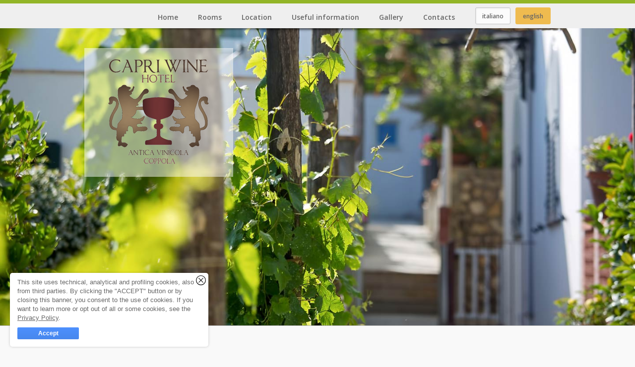

--- FILE ---
content_type: text/html; charset=utf-8
request_url: https://www.capriwinehotel.com/en/credits
body_size: 4519
content:
<!DOCTYPE html PUBLIC "-//W3C//DTD XHTML 1.0 Transitional//EN" "http://www.w3.org/TR/xhtml1/DTD/xhtml1-transitional.dtd">
<html xmlns="http://www.w3.org/1999/xhtml">
<head>
<link rel="stylesheet" type="text/css" href="/cache/all_93aac48ecd5be34b5318fa27e412b9b7_20250424105612.css" media="all" />
      <title>Credit and sitemap Capri Wine Hotel, Italy</title>
    <meta name="description" content="Who realized Capri Wine Hotel's website? Caprionline: Italian web agency specialized in travel and tourism." />
    <meta name="keywords" content="Capri Wine Hotel credits, webagency based in Capri, Italy, travel webagency" />

          <meta name="geo.position" content="40.55110311404007,14.237026875988022" />
      <meta name="geo.country" content="it" />
      <meta name="ICBM" content="40.55110311404007,14.237026875988022" />
    
    <meta name="Author" content="Caprionline" />

    <meta property="og:title" content="Capri Wine Hotel" />
    <meta property="og:image" content="https://www.capriwinehotel.com/images/capriwine-fb.jpg" />
    <meta property="og:latitude" content="" />
    <meta property="og:longitude" content="" />
    <meta property="og:street-address" content="Via Provinciale Marina Grande, 69" />
    <meta property="og:locality" content="Capri - ITALY" />
    <meta property="og:postal-code" content="80073" />
    <meta property="og:url" content="https://www.capriwinehotel.com/en/credits" />

    <script>
  (function(w, d, s, l, i) {
    w[l] = w[l] || [];
    w[l].push({'gtm.start': new Date().getTime(),event: 'gtm.js'});
    var f = d.getElementsByTagName(s)[0], j = d.createElement(s), dl = l != 'dataLayer' ? '&l=' + l : '';
    j.async = true;
    j.src = 'https://www.googletagmanager.com/gtm.js?id=' + i + dl;
    f.parentNode.insertBefore(j, f);
  })(window, document, 'script', 'dataLayer', 'GTM-W9W2SJQ');
</script>
<script>
SalsaDataLayerOptions = {'type':'siteHotel','portalSiteType':'site','portalSiteId':126,'portalSiteName':'www.CapriWineHotel.com','portalSiteAnalyticsCode':'G-6VGSGYVQ3D','portalSiteAnalyticsAutoLinkDomains':''};
</script>


    <link rel="shortcut icon" href="/images/favicon.ico" />

    <script type="text/javascript">
WebFontConfig = {"google":{"families":["Open+Sans:300,600,700,800","Titillium+Web:400,600","Allura"]}};

  (function() {
    var wf = document.createElement('script');
    wf.src = ('https:' == document.location.protocol ? 'https' : 'http') + '://ajax.googleapis.com/ajax/libs/webfont/1/webfont.js';
    wf.type = 'text/javascript';
    wf.async = 'true';
    var s = document.getElementsByTagName('script')[0];
    s.parentNode.insertBefore(wf, s);
  })();
</script>

                    
    
    
        
              <meta name="generator" content="Salsa d3786a25fb" />
<meta name="copyright" content="(C) Copyright Capri On Line S.r.l." />
<meta name="salsa:info" content="credits.html" />
<link rel="alternate" href="https://www.capriwinehotel.com/it/credits" hreflang="it" />
<link rel="alternate" href="https://www.capriwinehotel.com/en/credits" hreflang="en" />
<link rel="alternate" href="https://www.capriwinehotel.com/en/credits" hreflang="x-default" />
<script>SalsaGlob = {"lang_id":2,"lang":"en","page":"credits"};</script>
<script src="/cache/684b582e2ba34877eaeb870aaeda38cf_20240129121630.js" type="text/javascript"></script>
</head>
<body>


<div id="header">
  <div class="top">
    <div class="inner content">
      <a href="/en/index" class="logo logo-credits">
        <img src="/images/capriwine-logo.png" alt="Capri Wine Hotel" title="Capri Wine Hotel" />
      </a>

      <ul class="lang">
        <li>
          <a href="https://www.capriwinehotel.com/it/credits" >Italiano</a>
        </li>
        <li class="last">
          <a href="/en/credits" class="current">English</a>
        </li>
      </ul>

      <ul class="navigation">
        <li>
          <a href="/en/index" >Home</a>
        </li>
        <li>
          <a href="/en/rooms" >Rooms</a>
        </li>
        <li>
          <a href="/en/location" >Location</a>
        </li>
        <li>
          <a href="/en/useful-info" >Useful information</a>
        </li>
        <li>
          <a href="/en/gallery" >Gallery</a>
        </li>
        <li class="last">
          <a href="/en/info-request" >Contacts</a>
        </li>
      </ul>
    </div>
  </div>

  <div class="background-header background-header-credits">
            <img src="/images/bg_header-info-request.jpg" alt="Capri Wine Hotel" />

    
      </div>
</div>



  <div class="booking-search-horizontal">
      </div>




  <div class="content section-credits-sitemap">    
    <div class="section-credits">
      <h1>Capri Wine Hotel credits</h1>
      <p class="p-break">Capri Wine Hotel's web site was realized by Caprionline, <a href="http://www.caprionline.it/" target="_blank"> web agency</a> with head offices on the island of Capri and Naples. We are specialized in web communication for the tourist industry and realize and manage both tourist portals and individual hotel websites.</p>
      <p class="p-break">Capri Wine Hotel is a brand new <a href="/en/index" target="_blank">boutique hotel in Capri</a>. The island's first theme hotel, Capri Wine Hotel occupies what was once an old winery.  </p>
      <p>You can book rooms at Capri Wine Hotel using the portal dedicated to the <a href="http://www.capri.com/" target="_blank">Island of Capri</a> and ItalyTraveller, which features all of the most <a href="http://www.italytraveller.it/" target="_blank">unique and unforgettable hotels in Italy</a>,</p>

      <a href="http://www.caprionline.it/" target="_blank" class="author">
        <img src="/images/logo-caprionline-web-agency.png" alt="Caprionline Web Agency" title="Caprionline Web Agency" />
      </a>
    </div>

    <div class="section-sitemap">
      <h1>Sitemap Capri Wine Hotel</h1>
      <dl>
        <dt class="index"><a href="/en/index">Sea view hotel in Capri</a></dt>
        <dd>Capri Wine Hotel is a new hotel on the island of Capri, Italy, within steps of the Piazzetta.</dd>
        
        <dt class="rooms"><a href="/en/rooms">Rooms with a view</a></dt>
        <dd>Almost all of Capri Wine Hotel's bedrooms have a private balcony and views of the Bay of Naples. All rooms are furnished in classic contemporary style and have large marble bathrooms.   </dd>
        
        <dt class="location"><a href="/en/location">A hotel near the Piazzetta</a></dt>
        <dd>With sea view garden, Capri Wine Hotel is located in a peaceful part of Capri and yet only minutes away from the Piazzetta and the shops. </dd>
        
        <dt class="useful-info"><a href="/en/useful-info">Facilities at Capri Wine Hotel</a></dt>
        <dd>Things you need to know about Capri Wine Hotel, hotel services and facilities, from the garden to the winebar. </dd>
        
        <dt class="gallery"><a href="/en/gallery">Images of Capri Wine Hotel  </a></dt>
        <dd>All the photos of Capri Wine Hotel, interiors, bedrooms, garden, balconies and wine bar</dd>
        
        <dt class="info-request"><a href="/en/info-request">Contact Capri Wine Hotel </a></dt>
        <dd>How to contact the hotel and receive information about holidaying on the island of Capri, Italy</dd>
        
        <dt class="booking"><a href="/en/booking">Book Capri Wine Hotel online</a></dt>
        <dd>Online bookings and availability at Capri Wine Hotel. Book using the official web site: best rates guaranteed and direct contact with the hotel.   </dd>
      </dl>
    </div>
    
  </div>
  




<div id="footer">
  

  <div class="top-bar-navigation">
    <div class="content">
      <a class="title" href="/en/index">Capri Wine Hotel</a>

      <ul class="navigation en">
        <li>
          <a href="/en/index" >Home</a>
        </li>
        <li>
          <a href="/en/rooms" >Rooms</a>
        </li>
        <li>
          <a href="/en/location" >Location</a>
        </li>
        <li>
          <a href="/en/useful-info" >Useful information</a>
        </li>
        <li>
          <a href="/en/gallery" >Gallery</a>
        </li>
        <li class="last">
          <a href="/en/info-request" >Contacts</a>
        </li>
      </ul>
    </div>
  </div>


  <div class="top">
    <div class="content">
      <div class="items-address">
        <address itemscope itemtype="http://data-vocabulary.org/Organization">
          <meta itemprop="url" content="https://www.capriwinehotel.com/" />

          <span itemprop="geo" itemscope itemtype="http://data-vocabulary.org/Geo">
            <meta itemprop="latitude" content="" />
            <meta itemprop="longitude" content="" />
          </span>


          <span itemprop="address" itemscope itemtype="http://data-vocabulary.org/Address" class="item-address item-address-first">
            <span class="title">Where:</span>
            <span class="value">
              <span itemprop="street-address">Via Provinciale Marina Grande, 69</span>
              <span itemprop="postal-code">80073</span>
              <span itemprop="locality">Capri - Napoli - </span>
              <span itemprop="country-name">Italy</span>
            </span>
          </span>

          <span class="item-address">
            <span class="title">Telephone:</span>
            <span class="value" itemprop="tel">+39 081 8379173</span>
          </span>

          <span class="item-address">
            <span class="title">Fax:</span>
            <span class="value" itemprop="fax">+39 081 8377169</span>
          </span>

          <span class="item-address">
            <span class="title">Email:</span>
                             <a class="value" href="/en/info-request">
                  info@capriwinehotel.com
                </a>
                        </span>
        </address>
      </div>

      <div class="logos">
                  <div id="TA_tchotel328" class="TA_tchotel">
            <ul id="ndqC1mVNab" class="TA_links 7dGvRZ09PO1O">
              <li id="I78xOG357" class="Twc2NAp6Jzmp">
               <a target="_blank" href="https://www.tripadvisor.it/Hotel_Review-g187783-d4498682-Reviews-Capri_Wine_Hotel-Capri_Island_of_Capri_Province_of_Naples_Campania.html">
                <img src="https://www.tripadvisor.it/img/cdsi/img2/awards/tchotel_2018_LL_TM-11655-2.jpg" alt="TripAdvisor"/>
               </a>
              </li>
            </ul>
          </div>
          <script async src="https://www.jscache.com/wejs?wtype=tchotel&amp;uniq=328&amp;locationId=4498682&amp;lang=it&amp;year=2018&amp;display_version=2"></script>
              </div>

      
        <a
      class="salsa-button salsa-button-base salsa-button-capriwine salsa-button-capriwine-small salsa-button-capriwine-default"
  href="/en/booking"
                >
  <span class="salsa-button-in">
          Book online
      </span>

      <b
    class="salsa-loading-wrapper salsa-loading-small
  salsa-loading-light
    salsa-loading-overlay  salsa-loading-hidden"></b>
  </a>

        <img src="/images/book-now_en.png" alt="Book now!" title="Book now!" class="book-now" />
          </div>
  </div>

  <div class="bottom">
    <div class="content">
      <div class="privacy">
        <a href="/en/credits">Sitemap, credits, suggestions</a> -
        <a href="#" id="view-company-info">Company Info</a> -

        <a href="/salsa_call.php?_call=ajax&inside_lightbox=1&lang=en&_file=QHNhbHNhL2NvbW1vbi9wb2xpY2llcy9wcml2YWN5LXBvbGljeS5pbmM&_hash=ccc77d41ccfc6333ac477ae1c1c5e9364f53f43e4bf5b30c1069897076c5c8c4&_params=YToyOntzOjE1OiJpbnNpZGVfbGlnaHRib3giO2I6MTtzOjQ6ImxhbmciO3M6MjoiZW4iO30" class="salsa-policies-link" rel="lightbox[privacy-policy-9deb457f0a6231 700 500] nofollow" data-ajax="1" >          Privacy Policy        </a>
        -

        <a href="/salsa_call.php?_call=ajax&inside_lightbox=1&lang=en&_file=QHNhbHNhL2NvbW1vbi9wb2xpY2llcy9jb29raWUtcG9saWN5LmluYw&_hash=b3ab6e52f52112c82c871c3b9849381c07cc7b03e09823a59660a7bc297ab87d&_params=YToyOntzOjE1OiJpbnNpZGVfbGlnaHRib3giO2I6MTtzOjQ6ImxhbmciO3M6MjoiZW4iO30" class="salsa-policies-link" rel="lightbox[cookie-policy-f86259cdb03472 700 500] nofollow" data-ajax="1" >          Cookie Policy        </a>
        <p class="company-info" id="slide-company-info">
          Coppola P. &amp; R. Srl <br />
          P.IVA e C.F. 06884511210 <br />
          Via Provinciale Marina Grande, 69 <br />
          80073 Capri, Napoli - Italy
        </p>

                <script type="text/javascript">
          salsa_slide('slide-company-info', 'view-company-info');
        </script>
      </div>

      <a href="https://www.caprionline.it/" target="_blank" class="author">
        <img src="/images/caprionline-logo.png" alt="Caprionline Web Agency" title="Caprionline Web Agency" />
      </a>
    </div>
  </div>
</div>

<script type="text/javascript">
  window.addEvent('domready', function() {
    new SalsaPolicies({
      container: 'salsa-policies-advice',
      advice_view_url: "/salsa_call.php?_call=ajax&lang=en&_file=QHNhbHNhL2NvbW1vbi9wb2xpY2llcy9hZHZpY2UuaW5j&_hash=bcf16552169c4e131b0cccfdb5ddb4b1e0b86b555393b57453c9707a8fc60e67&_params=YToxOntzOjQ6ImxhbmciO3M6MjoiZW4iO30"
    });
  });
</script>

<div id="salsa-policies-advice"></div>
</body>
</html>

--- FILE ---
content_type: text/css
request_url: https://www.capriwinehotel.com/cache/all_93aac48ecd5be34b5318fa27e412b9b7_20250424105612.css
body_size: 63164
content:
html,body,div,span,applet,object,iframe,h1,h2,h3,h4,h5,h6,p,blockquote,pre,a,abbr,acronym,address,big,cite,code,del,dfn,em,img,ins,kbd,q,s,samp,small,strike,strong,sub,sup,tt,var,b,u,i,center,dl,dt,dd,ol,ul,li,fieldset,form,label,legend,table,caption,tbody,tfoot,thead,tr,th,td,article,aside,canvas,details,embed,figure,figcaption,footer,header,hgroup,menu,nav,output,ruby,section,summary,time,mark,audio,video{margin:0;padding:0;border:0;font-size:100%;font:inherit;vertical-align:baseline}article,aside,details,figcaption,figure,footer,header,hgroup,menu,nav,section{display:block}body{line-height:1}ol,ul{list-style:none}blockquote,q{quotes:none}blockquote:before,blockquote:after,q:before,q:after{content:'';content:none}table{border-collapse:collapse;border-spacing:0}


@import url("https://fonts.googleapis.com/css?family=Lato:400,700");@font-face{font-family:'icomoon';src:url("/salsa_fonts/icomoon/icomoon.eot");src:url("/salsa_fonts/icomoon/icomoon.eot?#iefix") format("embedded-opentype"),url("/salsa_fonts/icomoon/icomoon.woff") format("woff"),url("/salsa_fonts/icomoon/icomoon.ttf") format("truetype"),url("/salsa_fonts/icomoon/icomoon.svg#svgFontName") format("svg");font-weight:normal;font-style:normal}.salsa-alert{padding:15px;border-width:1px;border-style:solid;border-radius:4px;margin-bottom:30px}.salsa-alert a{text-decoration:underline}.salsa-alert a:hover{text-decoration:none}.salsa-alert-success{background-color:#dff0d8;color:#3c763d;border-color:#d6e9c6}.salsa-alert-success a{color:#2b542c}.salsa-alert-info{background-color:#d9edf7;color:#31708f;border-color:#bce8f1}.salsa-alert-info a{color:#245269}.salsa-alert-warning{background-color:#fcf8e3;color:#8a6d3b;border-color:#faebcc}.salsa-alert-warning a{color:#66512c}.salsa-alert-danger{background-color:#f2dede;color:#a94442;border-color:#ebccd1}.salsa-alert-danger a{color:#843534}.salsa-alert-gray{background-color:#f5f5f5;color:#666;border-color:#e5e5e5}.salsa-alert-gray a{color:#277ebd}.salsa-alert-message{font-size:16px;line-height:24px}.salsa-badge,.salsa-cart .salsa-cart-price-note .note-free-cancellation .note-badge,.salsa-cart-badge .salsa-badge{display:inline-block;font-weight:700;font-size:14px;line-height:1;letter-spacing:-.28px;text-align:center;white-space:nowrap;vertical-align:baseline;padding:4px 10px;border:0;border-radius:0;margin:0}.salsa-badge-primary,.salsa-badge-secondary,.salsa-badge-highlight,.salsa-badge-success,.salsa-badge-warning,.salsa-badge-danger,.salsa-badge-info,.salsa-badge-gray,.salsa-badge-green,.salsa-cart .salsa-cart-price-note .note-free-cancellation .note-badge,.salsa-badge-orange,.salsa-badge-orange-alt,.salsa-cart-badge .salsa-badge-orange-alt,.salsa-badge-yellow,.salsa-badge-sponsored,.salsa-badge-recommended,.salsa-badge-topseller,.salsa-badge-bestseller{color:#fff}.salsa-badge-primary{background-color:#277ebd}.salsa-badge-secondary{background-color:#537cb4}.salsa-badge-highlight{background-color:#537cb4}.salsa-badge-success{background-color:#88c057}.salsa-badge-warning{background-color:#fbb818}.salsa-badge-danger{background-color:#f14d52}.badge-info{background-color:#5bc0de}.salsa-badge-gray{background-color:#666}.salsa-badge-light{color:#444;background-color:#888}.salsa-badge-orange,.salsa-badge-sponsored,.salsa-badge-recommended{background-color:#ff6900}.salsa-badge-orange-alt,.salsa-cart-badge .salsa-badge-orange-alt{background-color:#FF5836}.salsa-badge-green,.salsa-cart .salsa-cart-price-note .note-free-cancellation .note-badge,.salsa-badge-topseller{background-color:#63a11e}.salsa-badge-yellow,.salsa-badge-bestseller{background-color:#fbb818}.salsa-ribbon{background:url("/salsa_css/components/img/ico-ribbon.png") center top no-repeat;background-size:31px 44px;color:#ff6900;font-weight:700;font-size:13px;line-height:1;text-align:center;padding-top:50px}.salsa-cart{position:relative;color:#444;font-size:16px;line-height:24px;font-family:Lato,"Helvetica Neue",Helvetica,Arial,sans-serif}.salsa-cart h2,.salsa-cart h3,.salsa-cart h4,.salsa-cart h5,.salsa-cart h6,.salsa-cart p,.salsa-cart ul,.salsa-cart ol,.salsa-cart li,.salsa-cart dl,.salsa-cart dt,.salsa-cart dd,.salsa-cart form,.salsa-cart fieldset,.salsa-cart legend,.salsa-cart label a,.salsa-cart span,.salsa-cart strong,.salsa-cart em,.salsa-cart b,.salsa-cart i,.salsa-cart small{outline:0;background:transparent;font-size:100%;vertical-align:baseline;padding:0;border:0;margin:0}.salsa-cart h1,.salsa-cart h2,.salsa-cart h3,.salsa-cart h4,.salsa-cart h5,.salsa-cart h6,.salsa-cart p,.salsa-cart li,.salsa-cart dt,.salsa-cart dd{color:#444;letter-spacing:normal}.salsa-cart h1,.salsa-cart h2,.salsa-cart h3,.salsa-cart h4,.salsa-cart h5,.salsa-cart h6{font-family:Lato,"Helvetica Neue",Helvetica,Arial,sans-serif}.salsa-cart p,.salsa-cart li,.salsa-cart dt,.salsa-cart dd{font-size:16px;line-height:24px;font-family:Lato,"Helvetica Neue",Helvetica,Arial,sans-serif}.salsa-cart li{list-style:none}.salsa-cart a:not(.salsa-button){color:#277ebd;text-decoration:none}.salsa-cart a:not(.salsa-button):hover,.salsa-cart a:not(.salsa-button):active{color:#1a547e;text-decoration:underline}.salsa-cart-header{margin-bottom:40px}@media screen and (max-width: 767px){.salsa-cart-header{margin-bottom:16px}}.salsa-cart .salsa-cart-header h1{font-size:18px;line-height:28px}.salsa-cart-hgroup{margin-bottom:12px}.salsa-cart-hgroup .salsa-cart-title{text-align:left}.salsa-cart-hgroup .salsa-cart-title,.salsa-cart-main .salsa-cart-hgroup .salsa-cart-title,.salsa-cart-aside .salsa-cart-hgroup .salsa-cart-title{font-weight:700;font-size:24px;line-height:32px;padding-bottom:0;border-bottom:0;margin-bottom:0}.salsa-cart-hgroup .salsa-cart-three-good-reasons{margin-top:10px}.salsa-cart-hgroup .salsa-cart-three-good-reasons:first-child{margin-top:0}.salsa-cart-hgroup .salsa-cart-three-good-reasons li{position:relative;color:#444;font-size:15px;line-height:22px;padding-left:22px;margin-bottom:3px}.salsa-cart-hgroup .salsa-cart-three-good-reasons li::before{content:"";width:16px;height:16px;position:absolute;top:3px;left:0;background-image:url("/salsa_css/components/img/ico-wink.png");background-position:center center;background-repeat:no-repeat;background-size:15px}.salsa-cart-hgroup .salsa-cart-card-name{margin-top:52px}.salsa-cart-hgroup .salsa-cart-card-name:first-child{margin-top:0}.salsa-cart .salsa-cart-description{font-size:14px;line-height:20px;margin-top:4px;margin-bottom:8px}.salsa-cart-description-date,.salsa-cart-description-time{display:inline-block}.salsa-cart .salsa-cart-description-time{margin-left:20px}.salsa-cart-badge .salsa-badge,.salsa-cart-badge .salsa-cart .salsa-cart-price-note .note-free-cancellation .note-badge,.salsa-cart .salsa-cart-price-note .note-free-cancellation .salsa-cart-badge .note-badge{margin-right:10px !important}.salsa-cart-badge .salsa-badge:last-child,.salsa-cart-badge .salsa-cart .salsa-cart-price-note .note-free-cancellation .note-badge:last-child,.salsa-cart .salsa-cart-price-note .note-free-cancellation .salsa-cart-badge .note-badge:last-child{margin-right:0 !important}.salsa-cart-grid{*zoom:1}.salsa-cart-grid:before,.salsa-cart-grid:after{display:table;content:""}.salsa-cart-grid:after{clear:both}.salsa-cart-grid .salsa-cart-main,.salsa-cart-grid .salsa-cart-aside{width:50%}.salsa-cart-main .salsa-cart-title,.salsa-cart-aside .salsa-cart-title{font-weight:700;font-size:18px;line-height:28px;padding-bottom:8px;border-bottom:1px solid #e1e1e1;margin-bottom:8px}.salsa-cart-grid .salsa-cart-main{float:right}.salsa-cart-grid .salsa-cart-main-in{padding-left:32px}.salsa-cart-grid .salsa-cart-aside{float:left}.salsa-cart-grid .salsa-cart-aside-in{padding-right:32px}.salsa-cart-status-completed.salsa-order-cart .salsa-cart-summary{position:relative;padding-top:20px}.salsa-cart-status-completed.salsa-order-cart .salsa-cart-summary::before{content:"";position:absolute;top:0;left:0;width:100%;max-width:540px;height:1px;background-color:#dbdbdb}.salsa-cart-status-completed.salsa-order-cart .salsa-cart-summary h3.salsa-cart-title{margin-bottom:32px}.salsa-cart-summary-button{max-width:540px;margin-top:30px}.salsa-cart-detail-wrapper .service-image{margin-bottom:8px}.salsa-cart-detail-wrapper .service-image img{display:block;max-width:100%;height:auto}.salsa-cart-detail-item li,.salsa-cart-detail-item p{font-size:15px;line-height:22px}.salsa-cart-detail-item li .value{color:#444;font-weight:700}.salsa-cart-detail-item li .description{display:block;font-weight:400;margin-top:2px}.salsa-cart-detail-item li .description img{display:block;max-width:100%;height:auto;margin-top:12px}.salsa-cart-detail-item li.meeting-point{margin-top:22px}.salsa-cart-detail-item li.meeting-point .description{max-width:560px}.salsa-cart-detail-item .title{font-weight:700}.salsa-cart-status-completed.salsa-order-cart .salsa-cart-detail-item .title{font-size:18px;line-height:28px;margin-bottom:4px;margin-bottom:8px}.salsa-cart-detail-item .title .not-refundable{font-size:15px;line-height:22px}.salsa-cart-detail-item .description{margin-bottom:22px}.salsa-cart-detail-item .description:last-child{margin-bottom:0}.salsa-cart-detail-item .edit{font-weight:700;margin-top:5px}.salsa-cart-detail-item .edit,.salsa-cart-detail-item .edit a{color:#277ebd}.salsa-cart-detail-item-simple li .value{color:#444;font-weight:700}.salsa-cart .salsa-booking-date{margin-bottom:44px}.salsa-cart .salsa-booking-date:last-child{margin-bottom:0}.salsa-cart .salsa-booking-date li{display:block;float:none;font-size:15px;line-height:22px}.salsa-cart .salsa-booking-date strong{color:#444;font-weight:700}.salsa-cart-services{margin-top:44px}.salsa-cart-services:first-child{margin-top:0}.salsa-cart-services-detail table{width:100%;border-collapse:collapse}.salsa-cart-services-detail th,.salsa-cart-services-detail td{font-size:15px;line-height:22px;padding-top:15px;padding-right:10px;vertical-align:top}.salsa-cart-services-detail th:last-child,.salsa-cart-services-detail td:last-child{padding-right:0}.salsa-cart-services-detail .service-description .name,.salsa-cart-services-detail .service-description .rate{display:block}.salsa-cart-services-detail .service-description .name{font-weight:700}.salsa-cart-services-detail .service-quantity,.salsa-cart-services-detail .service-price{text-align:right}.salsa-cart-services-detail .service-quantity span{display:block}.salsa-cart-services-detail .service-price{width:100px;color:#444;font-weight:700}.salsa-cart-price{padding:10px 0;border-width:1px 0;border-style:solid;border-color:#e1e1e1;margin-top:60px}.salsa-cart-price-note{text-align:right;margin-top:7px}.salsa-cart-price-note .note-no-taxes{color:#63a11e;font-weight:700;font-size:13px;line-height:16px}.salsa-cart .salsa-cart-price-note .note-free-cancellation{margin-top:7px}.salsa-cart .salsa-cart-price-note .note-free-cancellation .note-extra{display:block;color:#888;font-weight:700;font-size:13px;line-height:16px;text-align:right;margin-top:5px}.salsa-cart-total-price{display:table;width:100%;font-weight:700}.salsa-cart-total-price .label,.salsa-cart-total-price .price{display:table-cell;line-height:32px}.salsa-cart-total-price .label{font-size:18px}.salsa-cart-total-price .price{text-align:right;white-space:nowrap}.salsa-cart-total-price .price,.salsa-cart-total-price .price span{color:#444;font-weight:700;font-size:24px}.salsa-cart-price-extra{margin-top:8px}.salsa-cart-price-extra .salsa-cart-accordion-toggler,.salsa-cart-price-extra .salsa-cart-accordion-panel{display:block}.salsa-cart-price-extra .salsa-cart-accordion-toggler{cursor:pointer}.salsa-cart-price-extra .salsa-cart-accordion-toggler::after{content:"";display:inline-block;width:10px;height:6px;background-image:url("/salsa_css/components/img/arrow-dropdown.png");background-color:transparent;background-repeat:no-repeat;background-size:10px 6px;backface-visibility:hidden;vertical-align:middle;margin-left:5px;-webkit-transform:rotate(0deg);-moz-transform:rotate(0deg);-ms-transform:rotate(0deg);-o-transform:rotate(0deg);transform:rotate(0deg);-webkit-transition:transform 400ms ease;-moz-transition:transform 400ms ease;-ms-transition:transform 400ms ease;-o-transition:transform 400ms ease;transition:transform 400ms ease}.salsa-cart-price-extra .salsa-cart-accordion-toggler.active::after{-webkit-transform:rotate(-180deg);-moz-transform:rotate(-180deg);-ms-transform:rotate(-180deg);-o-transform:rotate(-180deg);transform:rotate(-180deg)}.salsa-cart-price-extra .salsa-cart-accordion-panel{overflow:hidden;max-height:0;-webkit-transition:max-height 0.3s ease-out;-moz-transition:max-height 0.3s ease-out;-ms-transition:max-height 0.3s ease-out;-o-transition:max-height 0.3s ease-out;transition:max-height 0.3s ease-out}.salsa-cart-price-extra .salsa-cart-accordion-panel.active{max-height:100%}.salsa-cart-terms-and-conditions .salsa-cart-title,.salsa-cart-policies .salsa-cart-title{max-width:330px;font-size:15px;line-height:22px}.salsa-cart-terms-and-conditions p,.salsa-cart-policies p{font-size:15px;line-height:22px}.salsa-cart-terms-and-conditions p:not(:last-child),.salsa-cart-policies p:not(:last-child){margin-bottom:22px}.salsa-cart-terms-and-conditions{margin-top:30px}@media screen and (max-width: 767px){.salsa-cart-terms-and-conditions.sm-collapse-container{position:relative;padding-top:0;padding-bottom:0;border-bottom:0}.salsa-cart-terms-and-conditions.sm-collapse-container .sm-collapse-trigger{display:inline-block;position:relative;font-weight:normal;padding:0 20px 0 0;border:0;cursor:pointer;outline:0}.salsa-cart-terms-and-conditions.sm-collapse-container .sm-collapse-trigger:after{content:"";position:absolute;top:50%;right:0;width:15px;height:9px;background-image:url("/salsa_css/components/img/arrow-dropdown.svg");background-repeat:no-repeat;background-position:center center;background-size:15px 9px;margin-top:-3px;-webkit-transform:rotate(0deg);-moz-transform:rotate(0deg);-ms-transform:rotate(0deg);-o-transform:rotate(0deg);transform:rotate(0deg);-webkit-transition:transform 400ms ease;-moz-transition:transform 400ms ease;-ms-transition:transform 400ms ease;-o-transition:transform 400ms ease;transition:transform 400ms ease}.salsa-cart-terms-and-conditions.sm-collapse-container .sm-collapse-panel-in{padding-top:0;padding-bottom:0}}.salsa-cart-terms-and-conditions.sm-collapse-active .sm-collapse-trigger:after,.salsa-cart-terms-and-conditions.sm-collapse-active .sm-collapse-toggler:after{-webkit-transform:rotate(180deg);-moz-transform:rotate(180deg);-ms-transform:rotate(180deg);-o-transform:rotate(180deg);transform:rotate(180deg)}.salsa-cart-policies{margin-top:24px}.salsa-cart-ssl{min-height:66px;background:url("/salsa_css/components/img/ico-secure-ssl.png") 0 0 no-repeat;background-size:66px;padding-left:70px;padding-top:7px;margin-top:40px}@media screen and (max-width: 767px){.salsa-cart-ssl{display:none}}.salsa-cart-ssl:first-child{margin-top:0}.salsa-cart-ssl .salsa-cart-title,.salsa-cart-ssl p{font-size:13px;line-height:16px}.salsa-cart-ssl .salsa-cart-title{padding-bottom:0;border-bottom:0;margin-bottom:0}.salsa-cart-payment-policy,.salsa-cart-cancellation-policy{margin-top:24px}.salsa-cart-payment-policy:first-child,.salsa-cart-cancellation-policy:first-child{margin-top:0}.salsa-cart-cancellation-policy .salsa-cart-accordion-toggler,.salsa-cart-cancellation-policy .salsa-cart-accordion-panel{display:block}.salsa-cart-cancellation-policy .salsa-cart-accordion-toggler{color:#045AA5;font-weight:bold;cursor:pointer}.salsa-cart-cancellation-policy .salsa-cart-accordion-toggler::after{content:"";display:inline-block;width:10px;height:6px;background-image:url("/salsa_css/components/img/arrow-dropdown.png");background-color:transparent;background-repeat:no-repeat;background-size:10px 6px;backface-visibility:hidden;vertical-align:middle;margin-left:5px;-webkit-transform:rotate(0deg);-moz-transform:rotate(0deg);-ms-transform:rotate(0deg);-o-transform:rotate(0deg);transform:rotate(0deg);-webkit-transition:transform 400ms ease;-moz-transition:transform 400ms ease;-ms-transition:transform 400ms ease;-o-transition:transform 400ms ease;transition:transform 400ms ease}.salsa-cart-cancellation-policy .salsa-cart-accordion-toggler.active::after{-webkit-transform:rotate(-180deg);-moz-transform:rotate(-180deg);-ms-transform:rotate(-180deg);-o-transform:rotate(-180deg);transform:rotate(-180deg)}.salsa-cart-cancellation-policy .salsa-cart-accordion-panel{overflow:hidden;max-height:0;-webkit-transition:max-height 0.3s ease-out;-moz-transition:max-height 0.3s ease-out;-ms-transition:max-height 0.3s ease-out;-o-transition:max-height 0.3s ease-out;transition:max-height 0.3s ease-out}.salsa-cart-cancellation-policy .salsa-cart-accordion-panel.active{max-height:100%}.salsa-cart-form.salsa-form{background:#f5f5f5;padding:16px;border:1px solid #c8c8c8;margin-top:20px}.salsa-cart-form.salsa-form:first-child{margin-top:0}.salsa-cart-form.salsa-form .salsa-form-fieldset-hgroup{margin-bottom:24px}.salsa-cart-form.salsa-form .salsa-form-fieldset-hgroup .salsa-form-fieldset-title{font-weight:700;font-size:18px;line-height:28px;padding-bottom:8px;border-bottom:1px solid #e1e1e1;margin-bottom:8px}.salsa-cart-form.salsa-form .salsa-form-fieldset-hgroup .salsa-form-fieldset-title:last-child{margin-bottom:0}.salsa-cart-form.salsa-form .salsa-form-fieldset-hgroup .salsa-form-fieldset-title-small{font-weight:400;font-size:15px}.salsa-cart-form.salsa-form .salsa-form-fieldset-hgroup .salsa-form-fieldset-title-small strong{font-weight:700}.salsa-cart-form .salsa-cart-privacy-policy{margin-top:40px;margin-bottom:40px}.salsa-cart-form .salsa-cart-privacy-policy p{font-size:13px;line-height:16px}.salsa-cart-form .salsa-cart-privacy-policy p,.salsa-cart-form .salsa-cart-privacy-policy p a,.salsa-cart-form .salsa-cart-privacy-policy p a:hover{color:#444}.salsa-cart-form .salsa-cart-privacy-policy p a{white-space:nowrap;text-decoration:underline}.salsa-cart-form .salsa-cart-privacy-policy p a:hover{text-decoration:none}@media screen and (min-width: 768px){.salsa-cart-form .salsa-cart-privacy-policy p br{display:none}}p.salsa-cart-payment-authorization-message{font-weight:700;font-size:13px;line-height:16px}.salsa-cart-summary p.salsa-cart-payment-authorization-message{color:#888;margin-top:15px}.salsa-cart-form p.salsa-cart-payment-authorization-message{color:#63a11e}.salsa-cart-rooms-accordion-toggler{display:none;color:#045AA5 !important;cursor:pointer;padding-top:8px !important}.salsa-cart-rooms-accordion-toggler::after{content:"";display:inline-block;width:10px;height:6px;background-image:url("/salsa_css/components/img/arrow-dropdown.png");background-color:transparent;background-repeat:no-repeat;background-size:10px 6px;backface-visibility:hidden;vertical-align:middle;margin-left:5px;-webkit-transform:rotate(0deg);-moz-transform:rotate(0deg);-ms-transform:rotate(0deg);-o-transform:rotate(0deg);transform:rotate(0deg);-webkit-transition:transform 400ms ease;-moz-transition:transform 400ms ease;-ms-transition:transform 400ms ease;-o-transition:transform 400ms ease;transition:transform 400ms ease}.salsa-cart-rooms-accordion-panel .salsa-cart-accordion-panel-in{padding-bottom:18px}.salsa-cart-status-completed .salsa-cart-hgroup{margin-bottom:24px}.salsa-cart-status-completed .salsa-cart-item{margin-bottom:60px}.salsa-order-cart .salsa-cart-status-completed .salsa-cart-item{margin-bottom:30px}.salsa-cart-status-completed .salsa-cart-item:last-child{margin-bottom:0}.salsa-cart-status-completed .salsa-cart-item .salsa-cart-title{padding-bottom:0;border-bottom:0;margin-bottom:12px}.salsa-cart-status-completed .salsa-cart-item p{font-size:15px;line-height:22px;margin-top:18px}.salsa-cart-status-completed .salsa-cart-item p:first-child{margin-top:0}.salsa-cart-status-completed .salsa-cart-item p.salsa-cart-message-title{font-weight:400;font-size:18px;line-height:28px;font-family:Lato,"Helvetica Neue",Helvetica,Arial,sans-serif;margin-bottom:24px}.salsa-cart-status-completed .salsa-cart-item.salsa-cart-incipit p a{font-weight:700;text-decoration:underline}.salsa-cart-status-completed .salsa-cart-item.salsa-cart-incipit p a:hover{text-decoration:none}.salsa-cart-status-completed .salsa-cart-item.salsa-cart-account>h4{padding-right:10px !important;padding-left:10px !important}.salsa-cart-status-completed .salsa-cart-item.salsa-cart-account>p,.salsa-cart-status-completed .salsa-cart-item.salsa-cart-account>table caption{font-weight:700 !important;font-size:18px !important;line-height:28px !important;font-family:Lato,"Helvetica Neue",Helvetica,Arial,sans-serif !important}.salsa-cart-status-completed .salsa-cart-item.salsa-cart-account>p a,.salsa-cart-status-completed .salsa-cart-item.salsa-cart-account>table th,.salsa-cart-status-completed .salsa-cart-item.salsa-cart-account>table td{font-size:15px !important;line-height:22px !important;font-family:Lato,"Helvetica Neue",Helvetica,Arial,sans-serif !important}.salsa-cart-status-completed .salsa-cart-item.salsa-cart-account>p a{display:block !important;color:#277ebd !important;font-weight:700 !important;text-decoration:underline !important}.salsa-cart-status-completed .salsa-cart-item.salsa-cart-account>p a:hover{color:#1a547e !important;text-decoration:none !important}.salsa-cart-status-completed .salsa-cart-item.salsa-cart-account>table th,.salsa-cart-status-completed .salsa-cart-item.salsa-cart-account>table td{background-color:#f5f5f5 !important;padding:5px !important}.salsa-cart-status-completed .salsa-cart-item.salsa-cart-account>table th{font-weight:400 !important;padding-right:10px !important;text-align:left !important}.salsa-cart-status-completed .salsa-cart-item.salsa-cart-account>table td{font-weight:700 !important}.salsa-cart-status-completed .salsa-cart-detail-item li .value{color:#666}.salsa-cart-status-completed .salsa-cart-detail-item .terms-and-conditions .salsa-cart-accordion-toggler,.salsa-cart-status-completed .salsa-cart-detail-item .terms-and-conditions .salsa-cart-accordion-panel{display:block}.salsa-cart-status-completed .salsa-cart-detail-item .terms-and-conditions .salsa-cart-accordion-toggler{cursor:pointer}.salsa-cart-status-completed .salsa-cart-detail-item .terms-and-conditions .salsa-cart-accordion-toggler::after{content:"";display:inline-block;width:10px;height:6px;background-image:url("/salsa_css/components/img/arrow-dropdown.png");background-color:transparent;background-repeat:no-repeat;background-size:10px 6px;backface-visibility:hidden;vertical-align:middle;margin-left:5px;-webkit-transform:rotate(0deg);-moz-transform:rotate(0deg);-ms-transform:rotate(0deg);-o-transform:rotate(0deg);transform:rotate(0deg);-webkit-transition:transform 400ms ease;-moz-transition:transform 400ms ease;-ms-transition:transform 400ms ease;-o-transition:transform 400ms ease;transition:transform 400ms ease}.salsa-cart-status-completed .salsa-cart-detail-item .terms-and-conditions .salsa-cart-accordion-toggler.active::after{-webkit-transform:rotate(-180deg);-moz-transform:rotate(-180deg);-ms-transform:rotate(-180deg);-o-transform:rotate(-180deg);transform:rotate(-180deg)}.salsa-cart-status-completed .salsa-cart-detail-item .terms-and-conditions .salsa-cart-accordion-panel{overflow:hidden;max-height:0;-webkit-transition:max-height 0.3s ease-out;-moz-transition:max-height 0.3s ease-out;-ms-transition:max-height 0.3s ease-out;-o-transition:max-height 0.3s ease-out;transition:max-height 0.3s ease-out}.salsa-cart-status-completed .salsa-cart-detail-item .terms-and-conditions .salsa-cart-accordion-panel.active{max-height:100%}.salsa-cart-status-completed .salsa-booking-date li strong{color:#666}.salsa-cart-status-completed .salsa-cart-detail-item-price{margin-top:44px}.order-cart-card-overview{display:table}.order-cart-card-overview>.img,.order-cart-card-overview>.abstract{display:table-cell;vertical-align:top}.order-cart-card-overview>.img{width:170px}.order-cart-card-overview>.img img{display:block;width:100%;max-width:100%;height:auto}.order-cart-card-overview>.abstract{padding-left:16px}.order-cart-card-overview>.abstract h3,.order-cart-card-overview>.abstract address,.order-cart-card-overview>.abstract p{font-size:15px;line-height:22px;font-family:Lato,"Helvetica Neue",Helvetica,Arial,sans-serif;margin:0}.order-cart-card-overview>.abstract h3{font-weight:400}.order-cart-card-overview>.abstract h3 strong{font-weight:700}.order-cart-card-overview-no-img>.abstract{padding-left:0}@media screen and (max-width: 767px){.salsa-cart-team-wrapper{display:none}}.salsa-cart-status-in-progress .salsa-cart-team-wrapper{padding-top:7px;margin-bottom:60px}.salsa-cart-team{position:relative;min-height:70px;padding-left:80px;margin-bottom:18px}.salsa-cart-team::before{content:"";display:block;position:absolute;top:0;left:0;width:70px;height:70px;background-position:center center;background-repeat:no-repeat;border-radius:50%}.salsa-cart-team>.name,.salsa-cart-team>.role{display:block}.salsa-cart-team>.name{font-weight:700;font-size:16px;line-height:24px}.salsa-cart-team>.role{color:#888;font-style:italic;font-size:13px;line-height:16px;margin-top:2px}.salsa-cart-team.camilla::before{background-image:url("/salsa_css/components/img/avatar-camilla.jpg")}.salsa-cart-team-message blockquote{position:relative;max-width:570px;font-style:italic;padding:16px;border:1px solid #e1e1e1;border-radius:6px}.salsa-cart-team-message blockquote::before,.salsa-cart-team-message blockquote::after{content:"";position:absolute;width:0px;height:0px}.salsa-cart-team-message blockquote::before{top:-12px;left:23px;border-left:12px solid transparent;border-right:12px solid transparent;border-bottom:12px solid #e1e1e1}.salsa-cart-team-message blockquote::after{top:-10px;left:25px;border-left:10px solid transparent;border-right:10px solid transparent;border-bottom:10px solid #fff}@media screen and (max-width: 767px){.sm-collapse-container{position:relative;padding-top:18px;padding-bottom:18px;border-bottom:1px solid #E1E1E1}.sm-collapse-trigger,.sm-collapse-toggler{position:relative;padding-right:40px;cursor:pointer;outline:0}.sm-collapse-trigger:after,.sm-collapse-toggler:after{content:"";position:absolute;top:50%;right:15px;width:20px;height:12px;background-image:url("/salsa_css/components/img/arrow-dropdown.svg");background-repeat:no-repeat;background-position:center center;background-size:20px 12px;margin-top:-6px;-webkit-transform:rotate(0deg);-moz-transform:rotate(0deg);-ms-transform:rotate(0deg);-o-transform:rotate(0deg);transform:rotate(0deg);-webkit-transition:transform 400ms ease;-moz-transition:transform 400ms ease;-ms-transition:transform 400ms ease;-o-transition:transform 400ms ease;transition:transform 400ms ease}.sm-collapse-active .sm-collapse-trigger:after,.sm-collapse-active .sm-collapse-toggler:after{-webkit-transform:rotate(180deg);-moz-transform:rotate(180deg);-ms-transform:rotate(180deg);-o-transform:rotate(180deg);transform:rotate(180deg)}.sm-collapse-trigger .service-detail-item-title,.sm-collapse-toggler .service-detail-item-title{padding:0;border:0;margin:0}.sm-collapse-panel{overflow:hidden;max-height:0;-webkit-transition:max-height 0.3s ease-out;-moz-transition:max-height 0.3s ease-out;-ms-transition:max-height 0.3s ease-out;-o-transition:max-height 0.3s ease-out;transition:max-height 0.3s ease-out}.sm-collapse-active .sm-collapse-panel{max-height:100%}.sm-collapse-panel-in{padding-top:16px;padding-bottom:10px}}@media screen and (max-width: 1089px){.salsa-cart-header,.salsa-cart-grid{max-width:780px;margin-right:auto;margin-left:auto}.salsa-cart-hgroup{margin-bottom:60px}.salsa-cart-hgroup .salsa-cart-three-good-reasons{display:none}.salsa-cart-form.salsa-form .salsa-form-field-small .salsa-form-field-input,.salsa-cart-form.salsa-form .salsa-form-field-medium .salsa-form-field-input,.salsa-cart-form.salsa-form .salsa-form-field-large .salsa-form-field-input{width:100%;max-width:100%}.salsa-cart-form.salsa-form .salsa-form-field-small{width:49%;max-width:49%;margin-right:2%}.salsa-cart-form.salsa-form .salsa-form-field-small+.salsa-form-field-small{margin-right:0}.salsa-cart-form.salsa-form .salsa-form-field-medium,.salsa-cart-form.salsa-form .salsa-form-field-large{width:100%;max-width:100%;margin-right:0}.salsa-cart-form.salsa-form .salsa-form-field-order_cc_ccv .salsa-form-field-input,.salsa-cart-form.salsa-form .salsa-form-field-booking_summary_cc_ccv .salsa-form-field-input,.salsa-cart-form.salsa-form .salsa-form-field-expire .salsa-form-field-input{width:49%;max-width:49%;margin-right:2%}.salsa-cart-form.salsa-form .salsa-form-field-expire .salsa-form-field-input-expire-year{margin-right:0}.salsa-cart-form.salsa-form .salsa-form-action .salsa-form-button{width:100%;max-width:100%}.salsa-cart-form.salsa-form.salsa-form-flex .salsa-form-fieldset{-webkit-flex-direction:column;-moz-flex-direction:column;-ms-flex-direction:column;flex-direction:column}.salsa-cart-form.salsa-form.salsa-form-flex .salsa-form-field-small,.salsa-cart-form.salsa-form.salsa-form-flex .salsa-form-field-medium,.salsa-cart-form.salsa-form.salsa-form-flex .salsa-form-field-large{width:100%}}@media screen and (max-width: 767px){.salsa-cart .salsa-cart-accordion-toggler{cursor:pointer;font-weight:700;font-size:15px;line-height:22px;max-width:100%;padding:0;border:0;margin:0}.salsa-cart .salsa-cart-accordion-toggler::after{content:"";display:inline-block;width:10px;height:6px;background-image:url("/salsa_css/components/img/arrow-dropdown.png");background-color:transparent;background-repeat:no-repeat;background-size:10px 6px;backface-visibility:hidden;vertical-align:middle;margin-left:5px;-webkit-transform:rotate(0deg);-moz-transform:rotate(0deg);-ms-transform:rotate(0deg);-o-transform:rotate(0deg);transform:rotate(0deg);-webkit-transition:transform 400ms ease;-moz-transition:transform 400ms ease;-ms-transition:transform 400ms ease;-o-transition:transform 400ms ease;transition:transform 400ms ease}.salsa-cart .salsa-cart-accordion-toggler.active::after{-webkit-transform:rotate(-180deg);-moz-transform:rotate(-180deg);-ms-transform:rotate(-180deg);-o-transform:rotate(-180deg);transform:rotate(-180deg)}.salsa-cart .salsa-cart-accordion-panel{overflow:hidden;max-height:0;-webkit-transition:max-height 0.3s ease-out;-moz-transition:max-height 0.3s ease-out;-ms-transition:max-height 0.3s ease-out;-o-transition:max-height 0.3s ease-out;transition:max-height 0.3s ease-out}.salsa-cart .salsa-cart-accordion-panel.active{max-height:100%}.salsa-cart-rooms-accordion-toggler{display:block;cursor:pointer}.salsa-cart-rooms-accordion-toggler.active::after{-webkit-transform:rotate(-180deg);-moz-transform:rotate(-180deg);-ms-transform:rotate(-180deg);-o-transform:rotate(-180deg);transform:rotate(-180deg)}.salsa-cart-rooms-accordion-panel{overflow:hidden;max-height:0;-webkit-transition:max-height 0.3s ease-out;-moz-transition:max-height 0.3s ease-out;-ms-transition:max-height 0.3s ease-out;-o-transition:max-height 0.3s ease-out;transition:max-height 0.3s ease-out}.salsa-cart-rooms-accordion-panel.active{max-height:100%}.salsa-cart-grid .salsa-cart-main,.salsa-cart-grid .salsa-cart-aside{float:none;width:100%}.salsa-cart-grid .salsa-cart-main-in,.salsa-cart-grid .salsa-cart-aside-in{padding:0}.salsa-cart-grid .salsa-cart-aside{margin-top:60px}.salsa-cart-hgroup{display:none}.salsa-cart .salsa-booking-date{margin-bottom:0}.salsa-cart-services-title{display:none}.salsa-cart-price{padding:5px 0;margin:18px 0 9px}.salsa-cart-total-price .label,.salsa-cart-total-price .price{line-height:28px}.salsa-cart-total-price .label{font-size:15px}.salsa-cart-total-price .price{font-size:18px}.salsa-cart-terms-and-conditions,.salsa-cart-policies{margin-top:5px}.salsa-cart-terms-and-conditions{margin-top:18px}.salsa-cart-payment-policy,.salsa-cart-cancellation-policy{margin-top:5px}.salsa-cart-payment-policy:first-child,.salsa-cart-cancellation-policy:first-child{margin-top:0}.salsa-cart-cancellation-policy .salsa-cart-accordion-toggler{color:#444;margin-top:5px}.salsa-cart-form.salsa-form .salsa-form-fieldset-hgroup .salsa-form-fieldset-title{font-size:15px;line-height:22px}.salsa-cart-status-completed .salsa-cart-hgroup{display:block;margin-bottom:24px}.salsa-cart-status-completed .salsa-cart-hgroup .salsa-cart-title{font-size:18px;line-height:28px;text-align:left}.salsa-cart-status-completed .salsa-cart-item{max-width:100%}.salsa-cart-status-completed .salsa-cart-services{margin-top:24px}}.salsa-dropdown-container,.salsa-booking-dropdown-container{position:relative}.salsa-dropdown-panel,.salsa-booking-dropdown-panel,.salsa-booking-search-dropdown-panel,.salsa-form-field-dropdown-panel{display:inline-block;*display:inline;*zoom:1;position:absolute;top:100%;left:0;z-index:1000;min-width:200px;width:auto;max-width:300px;background-color:#fff;color:#333;text-align:left;padding:0;border-width:1px;border-style:solid;border-color:#ccc;border-color:rgba(0,0,0,0.2);-webkit-box-shadow:0 0 3px rgba(0,0,0,0.2);box-shadow:0 0 3px rgba(0,0,0,0.2);margin-top:5px}.salsa-dropdown-panel:before,.salsa-booking-dropdown-panel:before,.salsa-booking-search-dropdown-panel:before,.salsa-form-field-dropdown-panel:before{content:"";display:block;position:absolute;background-image:url("/salsa_css/components/img/dropdown-pointer.png");background-repeat:no-repeat;background-position:-47px 0;top:-16px;left:10px;width:25px;height:16px}b.salsa-dropdown-panel-close,b.salsa-booking-dropdown-close{position:absolute;top:0;right:0;width:19px;height:19px;background-color:#cbcbcb !important;background-image:url("/salsa_css/components/img/dropdown-close.png") !important;background-position:center center !important;background-repeat:no-repeat !important;cursor:pointer;-webkit-transition:0.2s;-moz-transition:0.2s;-ms-transition:0.2s;-o-transition:0.2s;transition:0.2s}b.salsa-dropdown-panel-close:hover,b.salsa-booking-dropdown-close:hover{background-color:#999 !important}.salsa-dropdown-panel-right,.salsa-booking-dropdown-right,.salsa-dropdown-panel-left,.salsa-booking-dropdown-left,.salsa-booking-search-dropdown-panel.salsa-booking-dropdown-left{top:0;left:auto;margin-top:0}.salsa-dropdown-panel-right:before,.salsa-booking-dropdown-right:before,.salsa-dropdown-panel-left:before,.salsa-booking-dropdown-left:before,.salsa-booking-search-dropdown-panel.salsa-booking-dropdown-left:before{top:7px;width:16px;height:25px}.salsa-dropdown-panel-right,.salsa-booking-dropdown-right{margin-left:17px}.salsa-dropdown-panel-right:before,.salsa-booking-dropdown-right:before{left:-16px;background-position:0 -47px}.salsa-dropdown-panel-left,.salsa-booking-dropdown-left,.salsa-booking-search-dropdown-panel.salsa-booking-dropdown-left{margin-right:17px}.salsa-dropdown-panel-left:before,.salsa-booking-dropdown-left:before,.salsa-booking-search-dropdown-panel.salsa-booking-dropdown-left:before{right:-16px;left:auto;background-position:100% -47px}.salsa-dropdown-panel-bottom:before,.salsa-booking-search-dropdown-panel.salsa-booking-dropdown-bottom:before{top:-16px}.salsa-dropdown-panel-bottom-right,.salsa-booking-dropdown-bottom-right{right:0;left:auto}.salsa-dropdown-panel-bottom-right:before,.salsa-booking-dropdown-bottom-right:before{right:10px;left:auto}.salsa-dropdown-panel-left,.salsa-booking-dropdown-left,.salsa-booking-search-dropdown-panel.salsa-booking-dropdown-left{margin-left:-17px}.salsa-dropdown-panel-left b.salsa-dropdown-panel-close,.salsa-dropdown-panel-left b.salsa-booking-dropdown-close,.salsa-booking-dropdown-left b.salsa-dropdown-panel-close,.salsa-booking-dropdown-left b.salsa-booking-dropdown-close{right:auto;left:0;width:17px;height:17px}.salsa-form{max-width:540px;background:rgba(0,0,0,0);color:#666;padding:0;border-width:0;border-style:solid;border-color:#b8b8b8}.salsa-form .salsa-form-fieldset{*zoom:1;padding:0;border:0;margin:0 0 40px}.salsa-form .salsa-form-fieldset:before,.salsa-form .salsa-form-fieldset:after{display:table;content:""}.salsa-form .salsa-form-fieldset:after{clear:both}.salsa-form .salsa-form-fieldset:last-child{margin-bottom:0}.salsa-form .salsa-form-fieldset-hgroup{margin-bottom:20px}.salsa-form .salsa-form-fieldset-hgroup .salsa-form-fieldset-title{font-weight:bold;font-size:13px;line-height:18px;padding-bottom:2px;border-bottom:1px solid #d8d8d8}.salsa-form .salsa-form-fieldset-hgroup .salsa-form-fieldset-description{color:#888;font-size:14px;line-height:20px;margin-top:5px}.salsa-form .salsa-form-fieldset-hgroup .salsa-form-fieldset-description-highlight,.salsa-form .salsa-form-fieldset-hgroup .salsa-form-fieldset-description-notice,.salsa-form .salsa-form-fieldset-hgroup .salsa-form-fieldset-description-warning,.salsa-form .salsa-form-fieldset-hgroup .salsa-form-fieldset-description-error,.salsa-form .salsa-form-fieldset-hgroup .salsa-form-fieldset-description-light{font-size:13px;line-height:16px}.salsa-form .salsa-form-fieldset-hgroup .salsa-form-fieldset-description-highlight,.salsa-form .salsa-form-fieldset-hgroup .salsa-form-fieldset-description-notice,.salsa-form .salsa-form-fieldset-hgroup .salsa-form-fieldset-description-warning,.salsa-form .salsa-form-fieldset-hgroup .salsa-form-fieldset-description-error{font-weight:700}.salsa-form .salsa-form-fieldset-hgroup .salsa-form-fieldset-description-highlight{color:#63a11e}.salsa-form .salsa-form-fieldset-hgroup .salsa-form-fieldset-description-notice{color:#444}.salsa-form .salsa-form-fieldset-hgroup .salsa-form-fieldset-description-warning{color:#FF6900}.salsa-form .salsa-form-fieldset-hgroup .salsa-form-fieldset-description-error{color:#b00}.salsa-form .salsa-form-fieldset-hgroup .salsa-form-fieldset-description-light{color:#888;font-weight:400}.salsa-form .salsa-form-fieldset-hgroup .salsa-form-fieldset-ssl{background:url("/salsa_css/components/img/ico-lock.png") left 3px no-repeat;padding-left:14px}.salsa-form .salsa-form-fieldset-hgroup .salsa-form-fieldset-ssl.salsa-form-fieldset-description-notice{background-image:url("/salsa_css/components/img/ico-lock-gray.png");background-position:0 0;background-size:9px auto}.salsa-form .salsa-form-fieldset-hgroup .salsa-form-fieldset-ssl+.salsa-form-fieldset-description-highlight,.salsa-form .salsa-form-fieldset-hgroup .salsa-form-fieldset-ssl+.salsa-form-fieldset-description-notice,.salsa-form .salsa-form-fieldset-hgroup .salsa-form-fieldset-ssl+.salsa-form-fieldset-description-warning,.salsa-form .salsa-form-fieldset-hgroup .salsa-form-fieldset-ssl+.salsa-form-fieldset-description-error,.salsa-form .salsa-form-fieldset-hgroup .salsa-form-fieldset-ssl+.salsa-form-fieldset-description-light{padding-left:14px}.salsa-form .salsa-form-field{*zoom:1;box-sizing:border-box;position:relative;margin-right:14px;margin-bottom:20px}.salsa-form .salsa-form-field:before,.salsa-form .salsa-form-field:after{display:table;content:""}.salsa-form .salsa-form-field:after{clear:both}.salsa-form .salsa-form-field:last-child{margin-bottom:0}.salsa-form .salsa-form-field input[type="hidden"]+.salsa-form-field-adjacent{margin-top:0}.salsa-form .salsa-form-field .salsa-form-field-adjacent{margin-top:20px}.salsa-form .salsa-form-field label{display:block;color:#444;font-weight:normal;font-size:15px;line-height:18px;font-family:Lato,"Helvetica Neue",Helvetica,Arial,sans-serif;letter-spacing:-.35px;text-align:left;padding-left:3px;margin-bottom:7px}.salsa-form .salsa-form-field label small{font-size:14px}.salsa-form .salsa-form-field input[type="text"],.salsa-form .salsa-form-field input[type="password"],.salsa-form .salsa-form-field select,.salsa-form .salsa-form-field textarea,.salsa-form .salsa-form-field .salsa-form-field-dropdown-toggler{-webkit-box-sizing:border-box;-moz-box-sizing:border-box;box-sizing:border-box;display:block;width:100%;height:50px;-webkit-appearance:none;background-color:#fff;color:#444;font-size:16px;line-height:normal;font-family:Lato,"Helvetica Neue",Helvetica,Arial,sans-serif;letter-spacing:-.23px;padding:7px 14px 8px;border-width:1px;border-style:solid;border-color:#a4a4a4;border-radius:3px;-webkit-transition:"border-color 0.15s linear, background 0.15s linear";-moz-transition:"border-color 0.15s linear, background 0.15s linear";-ms-transition:"border-color 0.15s linear, background 0.15s linear";-o-transition:"border-color 0.15s linear, background 0.15s linear";transition:"border-color 0.15s linear, background 0.15s linear"}.salsa-form .salsa-form-field input[type="text"].salsa-calendar-input,.salsa-form .salsa-form-field input[type="password"].salsa-calendar-input,.salsa-form .salsa-form-field select.salsa-calendar-input,.salsa-form .salsa-form-field textarea.salsa-calendar-input,.salsa-form .salsa-form-field .salsa-form-field-dropdown-toggler.salsa-calendar-input{width:244px;max-width:244px;background-color:#fff !important;background-image:url("/salsa_css/components/img/ico-calendar-alt.png");background-size:42px auto;background-position:right center;background-repeat:no-repeat;padding-right:42px}.salsa-form .salsa-form-field input[type="text"].salsa-calendar-input.salsa-calendar-error,.salsa-form .salsa-form-field input[type="password"].salsa-calendar-input.salsa-calendar-error,.salsa-form .salsa-form-field select.salsa-calendar-input.salsa-calendar-error,.salsa-form .salsa-form-field textarea.salsa-calendar-input.salsa-calendar-error,.salsa-form .salsa-form-field .salsa-form-field-dropdown-toggler.salsa-calendar-input.salsa-calendar-error{background-color:lightyellow !important}.salsa-form .salsa-form-field input[type="text"].validation-failed,.salsa-form .salsa-form-field input[type="password"].validation-failed,.salsa-form .salsa-form-field select.validation-failed,.salsa-form .salsa-form-field textarea.validation-failed,.salsa-form .salsa-form-field .salsa-form-field-dropdown-toggler.validation-failed{background-color:lightyellow;border-color:#b00}.salsa-form .salsa-form-field .salsa-form-field-dropdown-toggler span{display:inline-block;color:#444;font-size:16px;line-height:normal;font-family:Lato,"Helvetica Neue",Helvetica,Arial,sans-serif;vertical-align:middle;padding:0;margin:0}.salsa-form .salsa-form-field .validation-advice{color:#b00;font-weight:normal;font-size:14px;line-height:20px;font-family:Lato,"Helvetica Neue",Helvetica,Arial,sans-serif;margin-top:2px}.salsa-form .salsa-form-field select,.salsa-form .salsa-form-field .salsa-form-field-dropdown-toggler{background-image:url("/salsa_css/components/img/form-select-arrow-down.png");background-position:100% center;background-repeat:no-repeat;padding-right:26px}.salsa-form .salsa-form-field select{-webkit-appearance:none !important;-moz-appearance:none !important;-ms-appearance:none !important;-o-appearance:none !important;appearance:none !important}.salsa-form .salsa-form-field select::-ms-expand{display:none !important}.salsa-form .salsa-form-field .salsa-form-field-dropdown-toggler{cursor:default}.salsa-form .salsa-form-field textarea{height:auto;min-height:75px}.salsa-form .salsa-form-field .salsa-form-field-extra-info{position:absolute;top:0;right:0;color:#444;font-size:14px;line-height:20px;font-family:Lato,"Helvetica Neue",Helvetica,Arial,sans-serif}.salsa-form .salsa-form-field.warning input[type="text"],.salsa-form .salsa-form-field.warning input[type="password"],.salsa-form .salsa-form-field.warning select,.salsa-form .salsa-form-field.warning textarea,.salsa-form .salsa-form-field.warning .salsa-form-field-dropdown-toggler{background-color:lightyellow;border-color:#b00}.salsa-form .salsa-form-field-auto input[type="text"],.salsa-form .salsa-form-field-auto input[type="password"],.salsa-form .salsa-form-field-auto select,.salsa-form .salsa-form-field-auto textarea{display:inline-block;*display:inline;*zoom:1;width:auto}.salsa-form .salsa-form-field-small,.salsa-form .salsa-form-field-small .salsa-form-field-input{width:115px;max-width:115px}.salsa-form .salsa-form-field-medium,.salsa-form .salsa-form-field-medium .salsa-form-field-input{width:244px;max-width:244px}.salsa-form .salsa-form-field-large,.salsa-form .salsa-form-field-large .salsa-form-field-input{width:502px;max-width:502px}.salsa-form .salsa-form-field-large.salsa-form-field-birth-date{*zoom:1}.salsa-form .salsa-form-field-large.salsa-form-field-birth-date:before,.salsa-form .salsa-form-field-large.salsa-form-field-birth-date:after{display:table;content:""}.salsa-form .salsa-form-field-large.salsa-form-field-birth-date:after{clear:both}.salsa-form .salsa-form-field-large.salsa-form-field-birth-date .salsa-form-field-input{float:left;width:115px;max-width:115px;margin-right:14px}.salsa-form .salsa-form-field-nl{clear:left}.salsa-form .salsa-form-field-note{display:block;position:relative;top:-20px;text-align:left;padding-top:6px;padding-left:3px;margin-bottom:20px}.salsa-form .salsa-form-field-note p{color:#444;font-weight:normal;font-size:15px;line-height:18px;font-family:Lato,"Helvetica Neue",Helvetica,Arial,sans-serif;letter-spacing:-.35px}.salsa-form .salsa-form-field-highlight input[type="text"],.salsa-form .salsa-form-field-highlight input[type="password"],.salsa-form .salsa-form-field-highlight select,.salsa-form .salsa-form-field-highlight textarea,.salsa-form .salsa-form-field-highlight .salsa-form-field-dropdown-toggler{border-width:1px;border-color:#a4a4a4}.salsa-form .salsa-form-field-neutral input[type="text"],.salsa-form .salsa-form-field-neutral input[type="password"],.salsa-form .salsa-form-field-neutral select,.salsa-form .salsa-form-field-neutral textarea,.salsa-form .salsa-form-field-neutral .salsa-form-field-dropdown-toggler{border-width:1px;border-color:#a4a4a4}.salsa-form .salsa-form-field-grid.salsa-form-field-nl.salsa-form-field-auto{width:100% !important}.salsa-form .salsa-form-field-grid .salsa-form-field{margin-bottom:0}@media screen and (max-width: 767px){.salsa-form .salsa-form-field-grid .salsa-form-field{margin-bottom:20px}.salsa-form .salsa-form-field-grid .salsa-form-field:last-child{margin-bottom:0}}.salsa-form .salsa-form-field-grid .salsa-form-field select{min-width:115px}.salsa-form .salsa-form-field-grid.salsa-form-field-grid-neutral{margin-bottom:0}.salsa-form .salsa-form-field-grid.salsa-form-field-grid-neutral .salsa-form-field,.salsa-form .salsa-form-field-grid.salsa-form-field-grid-neutral .salsa-form-field:last-child{margin-bottom:20px}.salsa-form .salsa-form-field-group-item{display:table;margin-bottom:20px}.salsa-form .salsa-form-field-group-item:last-child{margin-bottom:0}.salsa-form .salsa-form-field-group-label,.salsa-form .salsa-form-field-group-input{display:table-cell;vertical-align:middle}.salsa-form .salsa-form-field-group-label{width:100%;padding-right:14px}.salsa-form .salsa-form-field-number-wrapper{display:table;width:110px}.salsa-form .salsa-form-field-number-button,.salsa-form .salsa-form-field-number-input{display:table-cell;width:33.3333%;vertical-align:middle}.salsa-form .salsa-form-field-number-button:first-child{text-align:left}.salsa-form .salsa-form-field-number-button:last-child{text-align:right}.salsa-form .salsa-form-field-number-button button{display:inline-block;width:24px;height:24px;background:transparent;color:#444;font-weight:bold;font-size:18px;line-height:1;font-family:Menlo,Monaco,Consolas,"Courier New",monospace;text-align:center;border:0;touch-action:manipulation;cursor:pointer;outline:0;-webkit-user-select:none;-moz-user-select:none;-ms-user-select:none;user-select:none}.salsa-form .salsa-form-field-number-button button[disabled]{color:#ccc;cursor:default}.salsa-form .salsa-form-field-number-input{text-align:center}.salsa-form .salsa-form-field-number-input input{width:50px !important;text-align:center}.salsa-form .salsa-form-field-verify{display:none}.salsa-form .salsa-form-field-dropdown{position:relative}.salsa-form .salsa-form-field-order_cc_ccv .salsa-form-field-input,.salsa-form .salsa-form-field-order_cc_ccv .credit-card,.salsa-form .salsa-form-field-activity_quote_cc_ccv .salsa-form-field-input,.salsa-form .salsa-form-field-activity_quote_cc_ccv .credit-card,.salsa-form .salsa-form-field-booking_summary_cc_ccv .salsa-form-field-input,.salsa-form .salsa-form-field-booking_summary_cc_ccv .credit-card{float:left}.salsa-form .salsa-form-field-order_cc_ccv .salsa-form-field-input,.salsa-form .salsa-form-field-activity_quote_cc_ccv .salsa-form-field-input,.salsa-form .salsa-form-field-booking_summary_cc_ccv .salsa-form-field-input{width:115px;max-width:115px}.salsa-form .salsa-form-field-order_cc_ccv .credit-card,.salsa-form .salsa-form-field-activity_quote_cc_ccv .credit-card,.salsa-form .salsa-form-field-booking_summary_cc_ccv .credit-card{margin:10px 0 0 10px}.salsa-form .salsa-form-field-expire{*zoom:1}.salsa-form .salsa-form-field-expire:before,.salsa-form .salsa-form-field-expire:after{display:table;content:""}.salsa-form .salsa-form-field-expire:after{clear:both}.salsa-form .salsa-form-field-expire .salsa-form-field-input{float:left;width:115px;max-width:115px}.salsa-form .salsa-form-field-expire .salsa-form-field-input-expire-month{margin-right:14px}.salsa-form .salsa-form-field-time{*zoom:1}.salsa-form .salsa-form-field-time:before,.salsa-form .salsa-form-field-time:after{display:table;content:""}.salsa-form .salsa-form-field-time:after{clear:both}.salsa-form .salsa-form-field-time .salsa-form-field-input{float:left}.salsa-form .salsa-form-field-time .salsa-form-field-input-time-hour{margin-right:2px !important}.salsa-form .salsa-form-field-checkbox label{position:relative;font-weight:normal;font-size:16px;line-height:24px;padding-left:22px;margin-bottom:0}.salsa-form .salsa-form-field-checkbox label a{text-decoration:underline}.salsa-form .salsa-form-field-checkbox label a,.salsa-form .salsa-form-field-checkbox label a:hover{color:#444}.salsa-form .salsa-form-field-checkbox label a:hover{text-decoration:none}.salsa-form .salsa-form-field-checkbox input[type="checkbox"]{position:absolute;top:6px;left:0;margin:0}.salsa-form .salsa-form-field-phone-prefix input[type="text"],.salsa-form .salsa-form-field-phone-prefix select,.salsa-form .salsa-form-field-phone-number input[type="text"],.salsa-form .salsa-form-field-phone-number select{width:100%}.salsa-form .salsa-form-field-phone-prefix{width:100% !important;max-width:90px !important;margin-right:2px}.salsa-form .salsa-form-field-phone-number{-webkit-box-flex:1;-moz-box-flex:1;-webkit-flex:1;-ms-flex:1;flex:1}.salsa-form .salsa-form-field-birth-date .salsa-form-field-input{-webkit-box-flex:1;-moz-box-flex:1;-webkit-flex:1;-ms-flex:1;flex:1}.salsa-form .salsa-form-field-birth-date .salsa-form-field-input:last-child{margin-right:0}.salsa-form .salsa-form-field-birth-date .salsa-form-field-input input[type="text"],.salsa-form .salsa-form-field-birth-date .salsa-form-field-input select{width:100%}.salsa-form .salsa-form-field-input-group{display:-webkit-box;display:-moz-box;display:-ms-flexbox;display:-webkit-flex;display:flex;-webkit-flex-wrap:wrap;-moz-flex-wrap:wrap;-ms-flex-wrap:wrap;flex-wrap:wrap}.salsa-form .salsa-form-field-input-group>.validation-advice{-webkit-flex-basis:100%;-moz-flex-basis:100%;-ms-flex-basis:100%;flex-basis:100%}.salsa-form .salsa-form-action{clear:both;width:100%}.salsa-form .salsa-form-action .salsa-form-button{width:244px;max-width:244px}.salsa-form .salsa-form-action .salsa-form-button .salsa-button{display:block;width:100%}.salsa-form .salsa-form-action .salsa-form-button-loading{height:40px;background:url("/salsa_css/components/img/ajax-loader.gif") left center no-repeat;font-size:16px;line-height:40px !important;padding-left:22px}.salsa-form .salsa-form-action .salsa-form-button-paypal{margin-top:20px}.salsa-form .salsa-form-action .salsa-form-button-info{color:#999;font-size:15px;line-height:22px;margin-top:20px}.salsa-form.salsa-form-grid .salsa-form-field{float:left}.salsa-form.salsa-form-flex *,.salsa-form.salsa-form-flex ::before,.salsa-form.salsa-form-flex ::after{box-sizing:border-box}.salsa-form.salsa-form-flex .salsa-form-fieldset{display:-webkit-box;display:-moz-box;display:-ms-flexbox;display:-webkit-flex;display:flex;-webkit-flex-wrap:wrap;-moz-flex-wrap:wrap;-ms-flex-wrap:wrap;flex-wrap:wrap;-webkit-justify-content:space-between;-moz-justify-content:space-between;-ms-justify-content:space-between;justify-content:space-between;-ms-flex-pack:space-between;margin-right:-7px;margin-left:-7px}.salsa-form.salsa-form-flex .salsa-form-field,.salsa-form.salsa-form-flex .salsa-form-fieldset-hgroup{padding-right:7px;padding-left:7px}.salsa-form.salsa-form-flex .salsa-form-field{position:relative;float:none;margin-right:0;margin-bottom:20px}.salsa-form.salsa-form-flex .salsa-form-field:last-child{margin-bottom:0}.salsa-form.salsa-form-flex .salsa-form-field-small,.salsa-form.salsa-form-flex .salsa-form-field-medium,.salsa-form.salsa-form-flex .salsa-form-field-large{max-width:100%}.salsa-form.salsa-form-flex .salsa-form-field-small .salsa-form-field-input,.salsa-form.salsa-form-flex .salsa-form-field-medium .salsa-form-field-input,.salsa-form.salsa-form-flex .salsa-form-field-large .salsa-form-field-input{width:100%;max-width:100%}.salsa-form.salsa-form-flex .salsa-form-field-small{width:100%}.salsa-form.salsa-form-flex .salsa-form-field-medium{width:50%}.salsa-form.salsa-form-flex .salsa-form-field-large{width:100%}.salsa-form.salsa-form-flex .salsa-form-field-auto{width:auto}.salsa-form.salsa-form-flex .salsa-form-field-nl::before{content:"";-webkit-flex-basis:100%;-moz-flex-basis:100%;-ms-flex-basis:100%;flex-basis:100%;width:100%}.salsa-form.salsa-form-flex .salsa-form-field-order_cc_ccv,.salsa-form.salsa-form-flex .salsa-form-field-activity_quote_cc_ccv,.salsa-form.salsa-form-flex .salsa-form-field-expire{display:-webkit-box;display:-moz-box;display:-ms-flexbox;display:-webkit-flex;display:flex;-webkit-flex-wrap:wrap;-moz-flex-wrap:wrap;-ms-flex-wrap:wrap;flex-wrap:wrap}.salsa-form.salsa-form-flex .salsa-form-field-order_cc_ccv .salsa-form-field-label,.salsa-form.salsa-form-flex .salsa-form-field-activity_quote_cc_ccv .salsa-form-field-label,.salsa-form.salsa-form-flex .salsa-form-field-expire .salsa-form-field-label{width:100%}.salsa-form.salsa-form-flex .salsa-form-field-order_cc_ccv .salsa-form-field-input,.salsa-form.salsa-form-flex .salsa-form-field-activity_quote_cc_ccv .salsa-form-field-input,.salsa-form.salsa-form-flex .salsa-form-field-expire .salsa-form-field-input{width:80px}.salsa-form.salsa-form-flex .salsa-form-field-order_cc_ccv .salsa-form-field-input-expire-month,.salsa-form.salsa-form-flex .salsa-form-field-activity_quote_cc_ccv .salsa-form-field-input-expire-month,.salsa-form.salsa-form-flex .salsa-form-field-expire .salsa-form-field-input-expire-month{margin-right:2px}.salsa-form.salsa-form-flex .salsa-form-field label.salsa-form-field-newsletter-label{padding-left:0}.salsa-form.salsa-form-flex .salsa-form-flex-br,.salsa-form.salsa-form-flex .salsa-form-fieldset-hgroup,.salsa-form.salsa-form-flex .salsa-form-field-note{display:block;width:100%;-webkit-flex-basis:100%;-moz-flex-basis:100%;-ms-flex-basis:100%;flex-basis:100%}.salsa-form.salsa-form-flex .salsa-form-flex-br{height:0}@media screen and (max-width: 767px){.salsa-form{width:100%;max-width:100%}.salsa-form .salsa-form-field-small,.salsa-form .salsa-form-field-small .salsa-form-field-input,.salsa-form .salsa-form-field-medium,.salsa-form .salsa-form-field-medium .salsa-form-field-input,.salsa-form .salsa-form-field-large,.salsa-form .salsa-form-field-large .salsa-form-field-input{width:100%}.salsa-form .salsa-form-field-medium,.salsa-form .salsa-form-field-medium .salsa-form-field-input,.salsa-form .salsa-form-field-large,.salsa-form .salsa-form-field-large .salsa-form-field-input{max-width:100%}.salsa-form .salsa-form-field input[type="text"].salsa-calendar-input,.salsa-form .salsa-form-field input[type="password"].salsa-calendar-input,.salsa-form .salsa-form-field select.salsa-calendar-input,.salsa-form .salsa-form-field textarea.salsa-calendar-input{width:100%;max-width:100%}.salsa-form .salsa-form-action .salsa-form-button{width:100%;max-width:100%}.salsa-form.salsa-form-grid .salsa-form-field{float:none;margin-right:0}}.tip-wrap{z-index:1070}.tip-wrap .tip-title,.tip-wrap .tip-text{width:auto;max-width:400px;background:#171717;background:rgba(23,23,23,0.8);color:#ccc;font-size:11px;line-height:15px;font-family:"lucida grande","lucida sans",arial,sans-serif;text-aling:left;border-width:0;border-style:solid;border-color:rgba(0,0,0,0);margin:0}.tip-wrap .tip-title{font-weight:bold;padding-top:10px;padding-right:10px;padding-bottom:0;padding-left:10px}.tip-wrap .tip-text{padding-top:0;padding-right:10px;padding-bottom:10px;padding-left:10px}.salsa-collection,.collection-wrapper{font-size:0;margin-right:-16px;margin-left:-16px}.collection-item{box-sizing:border-box;position:relative;color:#666;font-size:16px;line-height:24px;font-family:Lato,"Helvetica Neue",Helvetica,Arial,sans-serif}.collection-item h2,.collection-item h3,.collection-item h4,.collection-item h5,.collection-item h6,.collection-item p,.collection-item ul,.collection-item ol,.collection-item li,.collection-item dl,.collection-item dt,.collection-item dd,.collection-item form,.collection-item fieldset,.collection-item legend,.collection-item label a,.collection-item span,.collection-item strong,.collection-item em,.collection-item b,.collection-item i,.collection-item small{outline:0;background:transparent;font-size:100%;vertical-align:baseline;padding:0;border:0;margin:0}.collection-item h1,.collection-item h2,.collection-item h3,.collection-item h4,.collection-item h5,.collection-item h6,.collection-item p,.collection-item li,.collection-item dt,.collection-item dd{letter-spacing:normal}.collection-item h1,.collection-item h2,.collection-item h3,.collection-item h4,.collection-item h5,.collection-item h6{font-family:Lato,"Helvetica Neue",Helvetica,Arial,sans-serif}.collection-item p,.collection-item li,.collection-item dt,.collection-item dd{font-size:16px;line-height:24px;font-family:Lato,"Helvetica Neue",Helvetica,Arial,sans-serif}.collection-item li{list-style:none}.collection-item a:not(.salsa-button){color:#277ebd;text-decoration:none}.collection-item a:not(.salsa-button):hover,.collection-item a:not(.salsa-button):active{color:#1a547e;text-decoration:underline}.collection-item .collection-img-wrapper{display:block;position:relative}.collection-item .collection-img-wrapper img{display:block;width:100%;max-width:100%;height:auto}.collection-item .collection-img-wrapper .collection-badge{display:inline-block;position:absolute;top:0;left:0;z-index:1;font-weight:700;font-size:14px;line-height:1;letter-spacing:-.28px;text-align:center;white-space:nowrap;vertical-align:baseline;padding:4px 10px;border:0;border-radius:0;border-top-left-radius:3px;margin:0}.collection-item .collection-img-wrapper .collection-badge-recommended,.collection-item .collection-img-wrapper .collection-badge-topseller,.collection-item .collection-img-wrapper .collection-badge-bestseller,.collection-item .collection-img-wrapper .collection-badge-new{color:#fff}.collection-item .collection-img-wrapper .collection-badge-recommended{background-color:#ff6900}.collection-item .collection-img-wrapper .collection-badge-topseller{background-color:#63a11e}.collection-item .collection-img-wrapper .collection-badge-bestseller,.collection-item .collection-img-wrapper .collection-badge-new{background-color:#fbb818}.collection-item .collection-img-wrapper .collection-ribbon{position:absolute;right:12px;bottom:-19px;overflow:hidden;width:31px;height:44px;background:url("/salsa_css/components/img/ico-ribbon.png") center center no-repeat;background-size:31px 44px;text-indent:-9999px}.collection-item .collection-img-label{display:none;position:absolute;bottom:0;left:0;background-color:#FBB818;color:#fff;font-weight:bold;font-size:15px;line-height:18px;text-transform:uppercase;text-align:center;padding:4px 20px}.collection-item .collection-top10-label{position:absolute;top:0;left:0;display:inline-block;background-color:#f83;color:#fff;font-weight:bold;font-size:12px;line-height:1;padding:3px 6px;white-space:nowrap}.collection-item .collection-title{color:#666;font-weight:700;font-size:18px;line-height:28px}.collection-item .collection-title a{color:#277ebd}.collection-item .collection-card-open{font-weight:700;font-size:16px;line-height:24px;margin-top:6px}@media screen and (max-width: 767px){.collection-item .collection-card-open{font-size:15px;line-height:1.2}}.collection-item .collection-card-open .notice,.collection-item .collection-card-open .alert{display:-webkit-box;display:-moz-box;display:-ms-flexbox;display:-webkit-flex;display:flex;-webkit-align-items:center;-moz-align-items:center;-ms-align-items:center;align-items:center}.collection-item .collection-card-open .notice{color:#ff6900}.collection-item .collection-card-open .alert{color:#666}.collection-item .collection-card-open .alert::before{content:"";display:block;width:23px;height:20px;background-image:url("data:image/svg+xml,%3Csvg width='52px' height='46px' viewBox='0 0 52 46' version='1.1' xmlns='http://www.w3.org/2000/svg' xmlns:xlink='http://www.w3.org/1999/xlink'%3E%3Cg id='Page-1' stroke='none' stroke-width='1' fill='none' fill-rule='evenodd'%3E%3Cg id='iconfinder_weather_48_2682803' fill-rule='nonzero'%3E%3Cpath d='M24.16,1.51 L0.84,41.9 C0.462472121,42.5579959 0.463398728,43.3671256 0.842432673,44.0242551 C1.22146662,44.6813846 1.92139683,45.0873273 2.68,45.09 L49.32,45.09 C50.0786032,45.0873273 50.7785334,44.6813846 51.1575673,44.0242551 C51.5366013,43.3671256 51.5375279,42.5579959 51.16,41.9 L27.84,1.51 C27.4583202,0.855480192 26.7576778,0.452986486 26,0.452986486 C25.2423222,0.452986486 24.5416798,0.855480192 24.16,1.51 Z' id='Path' fill='%23EFCC00'%3E%3C/path%3E%3Cpath d='M23,36 C23,34.3431458 24.3431458,33 26,33 C27.6568542,33 29,34.3431458 29,36 C29,37.6568542 27.6568542,39 26,39 C25.1943155,39.0343318 24.4111433,38.7293006 23.8409213,38.1590787 C23.2706994,37.5888567 22.9656682,36.8056845 23,36 L23,36 Z M24.09,31.34 L23.33,16.34 L28.59,16.34 L27.86,31.34 L24.09,31.34 Z' id='Shape' fill='%23FFFFFF'%3E%3C/path%3E%3C/g%3E%3C/g%3E%3C/svg%3E");background-repeat:no-repeat;background-position:center center;background-size:contain;margin-right:6px}@media screen and (max-width: 767px){.collection-item .collection-card-open .alert::before{width:15px;margin-right:3px}}.collection-item .collection-category{font-weight:400;font-size:12px;line-height:15px;text-transform:uppercase}.collection-item .collection-category,.collection-item .collection-category a{color:#888}.collection-item .collection-category a,.collection-item .collection-category a:hover{text-decoration:none}.collection-item .collection-departures{text-transform:none}.collection-item .collection-departures strong{font-weight:700}.collection-item .collection-tripadvisor-rating,.collection-item .collection-tripadvisor-rating-img,.collection-item .collection-tripadvisor-rating-label{display:inline-block;vertical-align:bottom}.collection-item .collection-tripadvisor-rating{display:none;margin-top:7px;margin-bottom:7px}.collection-subtitle+.collection-item .collection-tripadvisor-rating,.collection-map+.collection-item .collection-tripadvisor-rating{margin-top:-1px}.collection-item .collection-tripadvisor-rating-img{margin-right:5px}.collection-item .collection-tripadvisor-rating-label{position:relative;top:-3px;color:#888;font-weight:700;font-size:12px;line-height:15px;text-transform:uppercase;letter-spacing:normal}.collection-item .collection-rating,.collection-item .collection-rating-img,.collection-item .collection-rating-label{display:inline-block;vertical-align:middle}.collection-item .collection-rating{margin-top:8px;margin-bottom:5px}@media screen and (max-width: 767px){.collection-item .collection-rating{margin-top:0;margin-bottom:0}}.collection-item .collection-rating-img{margin-right:3px}.collection-item .collection-rating-label{color:#888;font-weight:700;font-size:13px;line-height:16px;letter-spacing:-.3px;text-transform:none}.collection-item .collection-subtitle,.collection-item .collection-subtitle p,.collection-item .collection-subtitle li,.collection-item .collection-description,.collection-item .collection-description p,.collection-item .collection-description li,.collection-item .collection-durations,.collection-item .collection-durations p,.collection-item .collection-durations li{color:#666;font-weight:400}.collection-item .collection-subtitle p,.collection-item .collection-subtitle li,.collection-item .collection-description p,.collection-item .collection-description li{font-size:18px;line-height:28px}.collection-item .collection-subtitle p{font-weight:700}.collection-item .collection-extra-info{display:none;margin-top:7px}@media screen and (max-width: 767px){.collection-item .collection-extra-info{display:block}}.collection-item .collection-telephone{display:none;font-weight:700;font-size:18px;line-height:28px}@media screen and (max-width: 767px){.collection-item .collection-telephone{display:block;font-size:15px;line-height:22px}}.collection-item .collection-telephone a.collection-telephone-link{text-decoration:underline}.collection-item .collection-telephone a.collection-telephone-link,.collection-item .collection-telephone a.collection-telephone-link:hover{color:#277ebd}.collection-item .collection-telephone a.collection-telephone-link:hover{text-decoration:none}.collection-item .collection-card-name{font-weight:700;font-size:16px;line-height:24px;margin-top:10px}.collection-item .collection-card-name,.collection-item .collection-card-name a{color:#277ebd}.collection-item .collection-durations{background:url("/salsa_css/order/img/ico-clock.png") left center no-repeat;background-size:15px;padding-left:20px;margin-top:8px}.collection-item .collection-durations .duration{display:inline-block;font-weight:700}.collection-item .collection-durations .duration:not(:last-child)::after{content:"/";display:inline-block;font-weight:400}.collection-item .collection-free-cancellation{color:#63a11e;font-weight:900;font-size:13px;line-height:16px;margin-top:2px}.collection-item .collection-policy{margin-top:8px}.collection-item .collection-policy-toggler{font-size:14px}.collection-item .collection-policy-toggler a{text-decoration:none}.collection-item .collection-policy-toggler a,.collection-item .collection-policy-toggler a:hover{color:#666}.collection-item .collection-policy-toggler a:hover{text-decoration:underline}.collection-item .collection-policy-toggler a::after{content:"";display:inline-block;width:10px;height:6px;background-image:url("/salsa_css/components/img/arrow-dropdown.png");background-repeat:no-repeat;background-position:center;background-size:10px 6px;vertical-align:middle;margin:-1px 0 0 3px;-webkit-transform:rotate(0deg);-moz-transform:rotate(0deg);-ms-transform:rotate(0deg);-o-transform:rotate(0deg);transform:rotate(0deg);-webkit-transition:transform 400ms ease;-moz-transition:transform 400ms ease;-ms-transition:transform 400ms ease;-o-transition:transform 400ms ease;transition:transform 400ms ease}.collection-item .collection-policy-toggler a.active::after{-webkit-transform:rotate(180deg);-moz-transform:rotate(180deg);-ms-transform:rotate(180deg);-o-transform:rotate(180deg);transform:rotate(180deg)}.collection-item .collection-policy-panel p{font-size:14px}.collection-item .collection-price{color:#666;font-weight:400;font-size:15px;line-height:22px}.collection-item .collection-price-value,.collection-item .collection-price-info,.collection-item .collection-discount-amount{display:inline-block}.collection-item .collection-price-value strong{color:#444;font-weight:700;font-size:24px;line-height:32px;font-family:Lato,"Helvetica Neue",Helvetica,Arial,sans-serif}.collection-item .collection-button{margin-top:15px}.collection-item .collection-extra{display:none}.salsa-collection-narrow,.collection-wrapper-narrow{margin-right:-16px;margin-left:-16px}.collection-item-narrow{display:inline-block;position:relative;width:25%;max-width:100%;background:transparent;padding-top:20px;padding-right:16px;padding-left:16px;vertical-align:top;white-space:normal;margin-bottom:96px}.collection-item-narrow::before,.collection-item-narrow::after{content:"";position:absolute;top:20px;bottom:0;width:1px;background-color:#e1e1e1}.collection-item-narrow::before{left:-1px}.collection-item-narrow::after{right:0}.collection-item-narrow:first-child::before,.collection-item-narrow:nth-child(4n+1)::before{display:none}.collection-item-narrow:nth-child(4n)::after,.collection-item-narrow:last-child::after{display:none}.collection-item-narrow .collection-title{font-size:20px;line-height:30px;margin-bottom:5px}.collection-item-narrow .collection-subtitle,.collection-item-narrow .collection-description{margin-top:8px}.collection-item-narrow .collection-subtitle p,.collection-item-narrow .collection-subtitle li,.collection-item-narrow .collection-description p,.collection-item-narrow .collection-description li{font-size:15px;line-height:22px}.collection-item-narrow .collection-map{font-size:15px;line-height:22px}.collection-item-narrow .collection-price{margin-top:8px}.collection-item-narrow .collection-price-value{margin-right:4px}.salsa-collection-wide,.collection-wrapper-wide{margin-right:0;margin-left:0}.salsa-collection-flex,.collection-wrapper-flex{display:-webkit-box;display:-moz-box;display:-ms-flexbox;display:-webkit-flex;display:flex;-webkit-flex-direction:row;-moz-flex-direction:row;-ms-flex-direction:row;flex-direction:row;-webkit-flex-wrap:wrap;-moz-flex-wrap:wrap;-ms-flex-wrap:wrap;flex-wrap:wrap;-webkit-justify-content:flex-start;-moz-justify-content:flex-start;-ms-justify-content:flex-start;justify-content:flex-start;-ms-flex-pack:flex-start;-webkit-align-items:stretch;-moz-align-items:stretch;-ms-align-items:stretch;align-items:stretch;margin-right:0;margin-left:0}@media screen and (min-width: 1024px){.salsa-collection-flex,.collection-wrapper-flex{margin-right:-16px;margin-left:-16px}}.collection-item-flex{width:25%;padding-right:16px;padding-left:16px;margin-bottom:96px}.collection-item-flex::after{content:"";position:absolute;top:20px;right:0;bottom:0;width:1px;background-color:#e1e1e1}.collection-item-flex:nth-child(4n)::after,.collection-item-flex:last-child::after{display:none}@media screen and (min-width: 1024px){.collection-item .collection-img{margin-bottom:10px}.collection-item .collection-title{font-size:20px;line-height:30px}.collection-item .collection-subtitle p,.collection-item .collection-subtitle li,.collection-item .collection-description p,.collection-item .collection-description li{font-size:15px;line-height:22px}.collection-item-wide{padding-bottom:40px;border-bottom:1px solid #666;margin-bottom:40px}.collection-item-wide .collection-item-wrapper,.collection-item-wide .collection-content-wrapper{display:table;width:100%}.collection-item-wide .collection-img,.collection-item-wide .collection-content,.collection-item-wide .collection-main,.collection-item-wide .collection-aside{display:table-cell}.collection-item-wide .collection-img,.collection-item-wide .collection-content,.collection-item-wide .collection-main{vertical-align:top}.collection-item-wide .collection-img{width:262px;margin-bottom:0}.collection-item-wide .collection-main{padding-right:20px;padding-left:20px}.collection-item-wide .collection-aside{width:160px;text-align:right;vertical-align:bottom}.collection-item-wide .collection-img-label{display:inline-block}.collection-item-wide .collection-title{font-size:24px;line-height:32px;margin-bottom:10px}.collection-item-wide .collection-category{position:static}.collection-item-wide .collection-subtitle,.collection-item-wide .collection-description{margin-top:8px}.collection-item-wide .collection-subtitle p,.collection-item-wide .collection-subtitle li,.collection-item-wide .collection-description p,.collection-item-wide .collection-description li{font-weight:700}.collection-item-wide .collection-price-info,.collection-item-wide .collection-discount-amount{display:block;white-space:nowrap}.collection-item-wide .collection-extra{display:block;margin-top:40px}.collection-item-wide .collection-extra p{color:#666;font-size:15px;line-height:22px}.collection-item-wide .collection-extra p.collection-validity{background-image:url("/salsa_css/order/img/ico-calendar-alt.png");background-position:left top;background-repeat:no-repeat;background-size:19px auto;padding-left:25px}.collection-item-wide .collection-extra .collection-options-toggler{font-weight:bold;margin-top:10px}.collection-item-wide .collection-extra .collection-options-toggler a{text-decoration:none}.collection-item-wide .collection-extra .collection-options-toggler a,.collection-item-wide .collection-extra .collection-options-toggler a:hover{color:#277ebd}.collection-item-wide .collection-extra .collection-options-toggler a:hover{text-decoration:underline}.collection-item-wide .collection-extra .collection-options-toggler a::after{content:"";display:inline-block;width:10px;height:6px;background-image:url("/salsa_css/components/img/arrow-dropdown.png");background-repeat:no-repeat;background-position:center;background-size:10px 6px;vertical-align:middle;margin:-1px 0 0 3px;-webkit-transform:rotate(0deg);-moz-transform:rotate(0deg);-ms-transform:rotate(0deg);-o-transform:rotate(0deg);transform:rotate(0deg);-webkit-transition:transform 400ms ease;-moz-transition:transform 400ms ease;-ms-transition:transform 400ms ease;-o-transition:transform 400ms ease;transition:transform 400ms ease}.collection-item-wide .collection-extra .collection-options-toggler a.active::after{-webkit-transform:rotate(180deg);-moz-transform:rotate(180deg);-ms-transform:rotate(180deg);-o-transform:rotate(180deg);transform:rotate(180deg)}.collection-item-wide .collection-extra .collection-options-panel p{font-size:14px}.collection-item-wide .collection-price-options{margin-top:32px}.collection-item-wide .collection-table{display:table;width:100%}.collection-item-wide .collection-thead,.collection-item-wide .collection-tbody{display:table-row-group}.collection-item-wide .collection-tr{display:table-row}.collection-item-wide .collection-th,.collection-item-wide .collection-td{display:table-cell;vertical-align:middle;padding:5px 0;border-bottom:1px solid #f1f1f1}.collection-item-wide .collection-td del{display:inline-block;color:#888;font-weight:700;font-size:13px;line-height:16px;margin-left:4px}.collection-item-wide .collection-td-price{text-align:right}.collection-item-wide .collection-thead .collection-th{color:#888;font-weight:700;font-size:13px;line-height:16px}.collection-item-wide .collection-tbody .collection-th,.collection-item-wide .collection-tbody .collection-td{color:#444;font-weight:700;font-size:15px;line-height:22px}.collection-item-wide .collection-tbody .collection-td-price{width:160px;white-space:nowrap}.collection-item-wide .collection-tbody .collection-td-button{width:130px;text-align:right}}@media screen and (max-width: 767px){.salsa-collection-narrow,.collection-wrapper-narrow{margin-right:-8px;margin-left:-8px}.collection-item{display:inline-block;position:relative;width:50%;max-width:100%;background:transparent;padding-top:22px;padding-right:8px;padding-left:8px;vertical-align:top;white-space:normal;margin-bottom:64px}.collection-item::before,.collection-item::after{content:"";position:absolute;top:20px;bottom:0;width:1px;background-color:#e1e1e1}.collection-item::before{left:-1px}.collection-item::after{right:0}.collection-item:first-child::before,.collection-item:nth-child(2n+1)::before{display:none}.collection-item:nth-child(2n)::after,.collection-item:last-child::after{display:none}.collection-item .collection-img{margin-bottom:7px}.collection-item .collection-title{font-size:18px;line-height:28px}.collection-item .collection-category{position:absolute;top:0;right:8px;left:8px}.collection-item .collection-subtitle p,.collection-item .collection-subtitle li,.collection-item .collection-description p,.collection-item .collection-description li{font-size:14px;line-height:20px}.collection-item .collection-map{font-size:14px;line-height:20px}.collection-item .collection-price{margin-top:8px}.collection-item .collection-price-value{margin-right:4px}.collection-item-flex{width:50%;padding-right:8px;padding-left:8px;margin-bottom:64px}.collection-item-flex:nth-child(2n)::after,.collection-item-flex:last-child::after{display:none}}.salsa-button-base{-webkit-box-sizing:border-box;-moz-box-sizing:border-box;box-sizing:border-box;display:inline-block;margin-bottom:0;font-weight:bold;text-align:center;vertical-align:middle;touch-action:manipulation;cursor:pointer;background-image:none;border-width:1px;border-style:solid;white-space:nowrap;-webkit-user-select:none;-moz-user-select:none;-ms-user-select:none;user-select:none}.salsa-button-base,.salsa-button-base:link{text-decoration:none !important}.salsa-button-base:focus,.salsa-button-base:active:focus{outline:thin dotted;outline:5px auto -webkit-focus-ring-color;outline-offset:-2px}.salsa-button-base:hover,.salsa-button-base:focus{color:#fff;text-decoration:none !important}.salsa-button-base:active{outline:0;background-image:none;-webkit-box-shadow:inset 0 3px 5px rgba(0,0,0,0.125);box-shadow:inset 0 3px 5px rgba(0,0,0,0.125)}.salsa-button-base[disabled]{cursor:not-allowed;pointer-events:none;opacity:.65;filter:"alpha(opacity=65)";-webkit-box-shadow:none;box-shadow:none}.salsa-button-base-link{color:#277ebd;font-weight:normal;border-radius:0}.salsa-button-base-link,.salsa-button-base-link:active,.salsa-button-base-link[disabled]{background-color:transparent;-webkit-box-shadow:none;box-shadow:none}.salsa-button-base-link,.salsa-button-base-link:hover,.salsa-button-base-link:focus,.salsa-button-base-link:active{border-color:transparent}.salsa-button-base-link:hover,.salsa-button-base-link:focus{color:#1a547e;text-decoration:underline !important;background-color:transparent}.salsa-button-base-link[disabled]:hover,.salsa-button-base-link[disabled]:focus{color:#888;text-decoration:none}.salsa-button-base-small{padding:4px 10px;font-size:13px;line-height:15px}.salsa-button-base-medium{padding:9px 20px;font-size:18px;line-height:22px}.salsa-button-base-large{padding:10px 20px;font-size:16px;line-height:20px}.salsa-button-base-default,.salsa-button-base-default:link,.salsa-button-base-default:visited,.salsa-button-base-default:hover,.salsa-button-base-default:focus,.salsa-button-base-default:active{color:#fff;background-color:#537cb4;border-color:rgba(0,0,0,0)}.salsa-button-base-default:hover,.salsa-button-base-default:focus,.salsa-button-base-default:active{color:#fff;background-color:#406494;border-color:rgba(0,0,0,0)}.salsa-button-base-default:active{background-image:none}.salsa-button-base-default[disabled],.salsa-button-base-default[disabled]:link,.salsa-button-base-default[disabled]:visited,.salsa-button-base-default[disabled]:hover,.salsa-button-base-default[disabled]:focus,.salsa-button-base-default[disabled]:active{background-color:#537cb4;border-color:rgba(0,0,0,0)}.salsa-button-base-primary,.salsa-button-base-primary:link,.salsa-button-base-primary:visited,.salsa-button-base-primary:hover,.salsa-button-base-primary:focus,.salsa-button-base-primary:active{color:#fff;background-color:#88c057;border-color:rgba(0,0,0,0)}.salsa-button-base-primary:hover,.salsa-button-base-primary:focus,.salsa-button-base-primary:active{color:#fff;background-color:#6fa63e;border-color:rgba(0,0,0,0)}.salsa-button-base-primary:active{background-image:none}.salsa-button-base-primary[disabled],.salsa-button-base-primary[disabled]:link,.salsa-button-base-primary[disabled]:visited,.salsa-button-base-primary[disabled]:hover,.salsa-button-base-primary[disabled]:focus,.salsa-button-base-primary[disabled]:active{background-color:#88c057;border-color:rgba(0,0,0,0)}.salsa-button-base-success,.salsa-button-base-success:link,.salsa-button-base-success:visited,.salsa-button-base-success:hover,.salsa-button-base-success:focus,.salsa-button-base-success:active{color:#fff;background-color:#88c057;border-color:rgba(0,0,0,0)}.salsa-button-base-success:hover,.salsa-button-base-success:focus,.salsa-button-base-success:active{color:#fff;background-color:#6fa63e;border-color:rgba(0,0,0,0)}.salsa-button-base-success:active{background-image:none}.salsa-button-base-success[disabled],.salsa-button-base-success[disabled]:link,.salsa-button-base-success[disabled]:visited,.salsa-button-base-success[disabled]:hover,.salsa-button-base-success[disabled]:focus,.salsa-button-base-success[disabled]:active{background-color:#88c057;border-color:rgba(0,0,0,0)}.salsa-button-base-info,.salsa-button-base-info:link,.salsa-button-base-info:visited,.salsa-button-base-info:hover,.salsa-button-base-info:focus,.salsa-button-base-info:active{color:#fff;background-color:#5bc0de;border-color:rgba(0,0,0,0)}.salsa-button-base-info:hover,.salsa-button-base-info:focus,.salsa-button-base-info:active{color:#fff;background-color:#31b0d5;border-color:rgba(0,0,0,0)}.salsa-button-base-info:active{background-image:none}.salsa-button-base-info[disabled],.salsa-button-base-info[disabled]:link,.salsa-button-base-info[disabled]:visited,.salsa-button-base-info[disabled]:hover,.salsa-button-base-info[disabled]:focus,.salsa-button-base-info[disabled]:active{background-color:#5bc0de;border-color:rgba(0,0,0,0)}.salsa-button-base-warning,.salsa-button-base-warning:link,.salsa-button-base-warning:visited,.salsa-button-base-warning:hover,.salsa-button-base-warning:focus,.salsa-button-base-warning:active{color:#fff;background-color:#fbb818;border-color:rgba(0,0,0,0)}.salsa-button-base-warning:hover,.salsa-button-base-warning:focus,.salsa-button-base-warning:active{color:#fff;background-color:#dc9c04;border-color:rgba(0,0,0,0)}.salsa-button-base-warning:active{background-image:none}.salsa-button-base-warning[disabled],.salsa-button-base-warning[disabled]:link,.salsa-button-base-warning[disabled]:visited,.salsa-button-base-warning[disabled]:hover,.salsa-button-base-warning[disabled]:focus,.salsa-button-base-warning[disabled]:active{background-color:#fbb818;border-color:rgba(0,0,0,0)}.salsa-button-base-danger,.salsa-button-base-danger:link,.salsa-button-base-danger:visited,.salsa-button-base-danger:hover,.salsa-button-base-danger:focus,.salsa-button-base-danger:active{color:#fff;background-color:#f14d52;border-color:rgba(0,0,0,0)}.salsa-button-base-danger:hover,.salsa-button-base-danger:focus,.salsa-button-base-danger:active{color:#fff;background-color:#ed1e24;border-color:rgba(0,0,0,0)}.salsa-button-base-danger:active{background-image:none}.salsa-button-base-danger[disabled],.salsa-button-base-danger[disabled]:link,.salsa-button-base-danger[disabled]:visited,.salsa-button-base-danger[disabled]:hover,.salsa-button-base-danger[disabled]:focus,.salsa-button-base-danger[disabled]:active{background-color:#f14d52;border-color:rgba(0,0,0,0)}.salsa-button-base-danger:hover,.salsa-button-base-danger:focus,.salsa-button-base-danger:active{background-color:#ff7e82}.salsa-button-base-gray,.salsa-button-base-gray:link,.salsa-button-base-gray:visited,.salsa-button-base-gray:hover,.salsa-button-base-gray:focus,.salsa-button-base-gray:active{color:#fff;background-color:#888;border-color:rgba(0,0,0,0)}.salsa-button-base-gray:hover,.salsa-button-base-gray:focus,.salsa-button-base-gray:active{color:#fff;background-color:#6f6f6f;border-color:rgba(0,0,0,0)}.salsa-button-base-gray:active{background-image:none}.salsa-button-base-gray[disabled],.salsa-button-base-gray[disabled]:link,.salsa-button-base-gray[disabled]:visited,.salsa-button-base-gray[disabled]:hover,.salsa-button-base-gray[disabled]:focus,.salsa-button-base-gray[disabled]:active{background-color:#888;border-color:rgba(0,0,0,0)}.salsa-button-base-light,.salsa-button-base-light:link,.salsa-button-base-light:visited,.salsa-button-base-light:hover,.salsa-button-base-light:focus,.salsa-button-base-light:active{color:#666;background-color:#f5f5f5;border-color:#ccc}.salsa-button-base-light:hover,.salsa-button-base-light:focus,.salsa-button-base-light:active{color:#666;background-color:#dcdcdc;border-color:#b3b3b3}.salsa-button-base-light:active{background-image:none}.salsa-button-base-light[disabled],.salsa-button-base-light[disabled]:link,.salsa-button-base-light[disabled]:visited,.salsa-button-base-light[disabled]:hover,.salsa-button-base-light[disabled]:focus,.salsa-button-base-light[disabled]:active{background-color:#f5f5f5;border-color:#ccc}.salsa-button-base-rounded.salsa-button-base-small{border-radius:3px}.salsa-button-base-rounded.salsa-button-base-medium{border-radius:4px}.salsa-button-base-rounded.salsa-button-base-large{border-radius:6px}.salsa-button-base-block{display:block;width:100%}.salsa-button-base-block+.salsa-button-base-block{margin-top:5px}input[type="submit"].salsa-button-portals-2015-block,input[type="reset"].salsa-button-portals-2015-block,input[type="button"].salsa-button-portals-2015-block{width:100%}@font-face{font-family:'icomoon';src:url("/salsa_fonts/icomoon/icomoon.eot");src:url("/salsa_fonts/icomoon/icomoon.eot?#iefix") format("embedded-opentype"),url("/salsa_fonts/icomoon/icomoon.woff") format("woff"),url("/salsa_fonts/icomoon/icomoon.ttf") format("truetype"),url("/salsa_fonts/icomoon/icomoon.svg#svgFontName") format("svg");font-weight:normal;font-style:normal}[class^="icomoon-"]:before,.icomoon:before,.salsa-booking-cart-link-utils .salsa-booking-account-login a:before,.salsa-booking-cart-good-reasons li:before,.salsa-booking-response-summary .response-button-extra li:before{font-family:'icomoon';speak:none;font-style:normal;font-weight:normal;font-variant:normal;text-transform:none;line-height:1;-webkit-font-smoothing:antialiased;-moz-osx-font-smoothing:grayscale;margin-right:5px}.icomoon-arrow-circle-right:before{content:"\e602"}.icomoon-arrow-circle-down:before{content:"\e615"}.icomoon-check:before,.salsa-booking-cart-good-reasons li:before,.salsa-booking-response-summary .response-button-extra li:before{content:"\e618"}.icomoon-tag:before{content:"\e619"}.icomoon-lock:before{content:"\e61e"}.icomoon-user:before,.salsa-booking-cart-link-utils .salsa-booking-account-login a:before{content:"\e611"}.salsa-proposal-request .proposal-request-hgroup{margin-bottom:40px}.salsa-proposal-request .proposal-request-title{color:#666;font-weight:500;font-size:36px;line-height:48px;font-family:Lato,"Helvetica Neue",Helvetica,Arial,sans-serif;margin-bottom:10px}.salsa-proposal-request .proposal-request-subtitle{font-size:16px;line-height:24px}.salsa-proposal-request .salsa-form-fieldset-user-info{margin-bottom:15px}.salsa-proposal-request .salsa-form-fieldset-extra #date-search{*zoom:1;margin-bottom:10px}.salsa-proposal-request .salsa-form-fieldset-extra #date-search:before,.salsa-proposal-request .salsa-form-fieldset-extra #date-search:after{display:table;content:""}.salsa-proposal-request .salsa-form-fieldset-extra #date-search:after{clear:both}.salsa-proposal-request .salsa-form-fieldset-extra #date-search .booking-search-item .salsa-form-field{margin-bottom:15px}.salsa-proposal-request .salsa-form-fieldset-extra .proposal-request-rooms{*zoom:1;margin-bottom:10px}.salsa-proposal-request .salsa-form-fieldset-extra .proposal-request-rooms:before,.salsa-proposal-request .salsa-form-fieldset-extra .proposal-request-rooms:after{display:table;content:""}.salsa-proposal-request .salsa-form-fieldset-extra .proposal-request-rooms:after{clear:both}.salsa-proposal-request .salsa-form-fieldset-extra .proposal-request-rooms .field{text-align:left;margin-bottom:15px}.salsa-proposal-request .salsa-form-fieldset-extra .proposal-request-rooms .field span.label,.salsa-proposal-request .salsa-form-fieldset-extra .proposal-request-rooms .field label{display:block;font-family:16px;margin-bottom:4px}.salsa-proposal-request .salsa-form-fieldset-extra .proposal-request-rooms .field label,.salsa-proposal-request .salsa-form-fieldset-extra .proposal-request-rooms .field input{color:#444;font-weight:normal;font-size:15px;line-height:18px}.salsa-proposal-request .salsa-form-fieldset-extra .proposal-request-rooms .field.field-rooms{float:left;margin-right:15px}.salsa-proposal-request .salsa-form-fieldset-extra .proposal-request-rooms .field.field-rooms .label{margin-bottom:3px}.salsa-proposal-request .salsa-form-fieldset-extra .proposal-request-rooms .field.field-rooms .label label{margin-left:3px}.salsa-proposal-request .salsa-form-fieldset-extra .proposal-request-rooms .field.field-rooms span{font-size:12px}.salsa-proposal-request .salsa-form-fieldset-extra .proposal-request-rooms .field.field-rooms select{width:auto}.salsa-proposal-request .salsa-form-fieldset-extra .proposal-request-rooms .booking-rooms{float:left}.salsa-proposal-request .salsa-form-fieldset-extra .proposal-request-rooms .booking-rooms fieldset{padding:0;border:0;margin:0}.salsa-proposal-request .salsa-form-fieldset-extra .proposal-request-rooms .booking-rooms>fieldset{*zoom:1;position:relative}.salsa-proposal-request .salsa-form-fieldset-extra .proposal-request-rooms .booking-rooms>fieldset:before,.salsa-proposal-request .salsa-form-fieldset-extra .proposal-request-rooms .booking-rooms>fieldset:after{display:table;content:""}.salsa-proposal-request .salsa-form-fieldset-extra .proposal-request-rooms .booking-rooms>fieldset:after{clear:both}.salsa-proposal-request .salsa-form-fieldset-extra .proposal-request-rooms .booking-rooms>fieldset>span.sb-room-title{display:none}.salsa-proposal-request .salsa-form-fieldset-extra .proposal-request-rooms .booking-rooms>fieldset:first-child{border-top:0}.salsa-proposal-request .salsa-form-fieldset-extra .proposal-request-rooms .booking-rooms>fieldset>.legend{float:left;position:relative;width:70px}.salsa-proposal-request .salsa-form-fieldset-extra .proposal-request-rooms .booking-rooms>fieldset>.legend label{color:#595b63;font-weight:bold;font-size:12px}.salsa-proposal-request .salsa-form-fieldset-extra .proposal-request-rooms .booking-rooms span.label{margin-bottom:3px}.salsa-proposal-request .salsa-form-fieldset-extra .proposal-request-rooms .booking-rooms span.label label{margin-left:3px}.salsa-proposal-request .salsa-form-fieldset-extra .proposal-request-rooms .booking-rooms .field-room,.salsa-proposal-request .salsa-form-fieldset-extra .proposal-request-rooms .booking-rooms .booking-rooms-children{float:left}.salsa-proposal-request .salsa-form-fieldset-extra .proposal-request-rooms .booking-rooms .field-room select,.salsa-proposal-request .salsa-form-fieldset-extra .proposal-request-rooms .booking-rooms .booking-rooms-children select{width:auto}.salsa-proposal-request .salsa-form-fieldset-extra .proposal-request-rooms .booking-rooms .field-room{margin-right:15px}.salsa-proposal-request .salsa-form-fieldset-extra .proposal-request-rooms .booking-rooms .booking-rooms-children{position:relative;width:165px}.salsa-proposal-request .salsa-form-fieldset-extra .proposal-request-rooms .booking-rooms .field-children-age{margin-top:12px}.salsa-proposal-request .salsa-form-fieldset-extra .proposal-request-rooms .booking-rooms .field-children-age .legend{display:block;margin-bottom:3px}.salsa-proposal-request .salsa-form-fieldset-extra .proposal-request-rooms .booking-rooms .field-children-age .legend label{margin-left:3px}.salsa-proposal-request .salsa-form-fieldset-extra .proposal-request-rooms .booking-rooms .field-children-age fieldset{display:inline-block;*display:inline;*zoom:1}.salsa-proposal-request .salsa-form-fieldset-extra .proposal-request-rooms .booking-rooms .field-children-age .field-child .input select{display:inline-block;*display:inline;*zoom:1}.salsa-proposal-request .order-form-fieldset-user-info .order-form-fieldset-hgroup{display:none}.salsa-proposal-lightbox{color:#666;font-size:16px;line-height:24px;font-family:Lato,"Helvetica Neue",Helvetica,Arial,sans-serif;padding:10px}.salsa-proposal-lightbox h2,.salsa-proposal-lightbox h3,.salsa-proposal-lightbox h4,.salsa-proposal-lightbox h5,.salsa-proposal-lightbox h6,.salsa-proposal-lightbox p,.salsa-proposal-lightbox ul,.salsa-proposal-lightbox ol,.salsa-proposal-lightbox li,.salsa-proposal-lightbox dl,.salsa-proposal-lightbox dt,.salsa-proposal-lightbox dd,.salsa-proposal-lightbox form,.salsa-proposal-lightbox fieldset,.salsa-proposal-lightbox legend,.salsa-proposal-lightbox label a,.salsa-proposal-lightbox span,.salsa-proposal-lightbox strong,.salsa-proposal-lightbox em,.salsa-proposal-lightbox b,.salsa-proposal-lightbox i,.salsa-proposal-lightbox small{outline:0;background:transparent;font-size:100%;vertical-align:baseline;padding:0;border:0;margin:0}.salsa-proposal-lightbox h2:first-child,.salsa-proposal-lightbox h3:first-child,.salsa-proposal-lightbox p:first-child{margin-top:0}.salsa-proposal-lightbox h2:last-child,.salsa-proposal-lightbox h3:last-child,.salsa-proposal-lightbox p:last-child{margin-bottom:0}.salsa-proposal-lightbox h2{font-size:24px;line-height:32px;margin:40px 0 20px}.salsa-proposal-lightbox h3{font-size:18px;line-height:28px;margin:30px 0 10px}.salsa-proposal-lightbox p{font-size:16px;line-height:24px;margin-bottom:24px}#mbImage{overflow:auto}.salsa-button-base{-webkit-box-sizing:border-box;-moz-box-sizing:border-box;box-sizing:border-box;display:inline-block;margin-bottom:0;font-weight:bold;text-align:center;vertical-align:middle;touch-action:manipulation;cursor:pointer;background-image:none;border-width:1px;border-style:solid;white-space:nowrap;-webkit-user-select:none;-moz-user-select:none;-ms-user-select:none;user-select:none}.salsa-button-base,.salsa-button-base:link{text-decoration:none !important}.salsa-button-base:focus,.salsa-button-base:active:focus{outline:thin dotted;outline:5px auto -webkit-focus-ring-color;outline-offset:-2px}.salsa-button-base:hover,.salsa-button-base:focus{color:#fff;text-decoration:none !important}.salsa-button-base:active{outline:0;background-image:none;-webkit-box-shadow:inset 0 3px 5px rgba(0,0,0,0.125);box-shadow:inset 0 3px 5px rgba(0,0,0,0.125)}.salsa-button-base[disabled]{cursor:not-allowed;pointer-events:none;opacity:.65;filter:"alpha(opacity=65)";-webkit-box-shadow:none;box-shadow:none}.salsa-button-base-link{color:#277ebd;font-weight:normal;border-radius:0}.salsa-button-base-link,.salsa-button-base-link:active,.salsa-button-base-link[disabled]{background-color:transparent;-webkit-box-shadow:none;box-shadow:none}.salsa-button-base-link,.salsa-button-base-link:hover,.salsa-button-base-link:focus,.salsa-button-base-link:active{border-color:transparent}.salsa-button-base-link:hover,.salsa-button-base-link:focus{color:#1a547e;text-decoration:underline !important;background-color:transparent}.salsa-button-base-link[disabled]:hover,.salsa-button-base-link[disabled]:focus{color:#888;text-decoration:none}.salsa-button-base-small{padding:4px 10px;font-size:13px;line-height:15px}.salsa-button-base-medium{padding:9px 20px;font-size:18px;line-height:22px}.salsa-button-base-large{padding:10px 20px;font-size:16px;line-height:20px}.salsa-button-base-default,.salsa-button-base-default:link,.salsa-button-base-default:visited,.salsa-button-base-default:hover,.salsa-button-base-default:focus,.salsa-button-base-default:active{color:#fff;background-color:#537cb4;border-color:rgba(0,0,0,0)}.salsa-button-base-default:hover,.salsa-button-base-default:focus,.salsa-button-base-default:active{color:#fff;background-color:#406494;border-color:rgba(0,0,0,0)}.salsa-button-base-default:active{background-image:none}.salsa-button-base-default[disabled],.salsa-button-base-default[disabled]:link,.salsa-button-base-default[disabled]:visited,.salsa-button-base-default[disabled]:hover,.salsa-button-base-default[disabled]:focus,.salsa-button-base-default[disabled]:active{background-color:#537cb4;border-color:rgba(0,0,0,0)}.salsa-button-base-primary,.salsa-button-base-primary:link,.salsa-button-base-primary:visited,.salsa-button-base-primary:hover,.salsa-button-base-primary:focus,.salsa-button-base-primary:active{color:#fff;background-color:#88c057;border-color:rgba(0,0,0,0)}.salsa-button-base-primary:hover,.salsa-button-base-primary:focus,.salsa-button-base-primary:active{color:#fff;background-color:#6fa63e;border-color:rgba(0,0,0,0)}.salsa-button-base-primary:active{background-image:none}.salsa-button-base-primary[disabled],.salsa-button-base-primary[disabled]:link,.salsa-button-base-primary[disabled]:visited,.salsa-button-base-primary[disabled]:hover,.salsa-button-base-primary[disabled]:focus,.salsa-button-base-primary[disabled]:active{background-color:#88c057;border-color:rgba(0,0,0,0)}.salsa-button-base-success,.salsa-button-base-success:link,.salsa-button-base-success:visited,.salsa-button-base-success:hover,.salsa-button-base-success:focus,.salsa-button-base-success:active{color:#fff;background-color:#88c057;border-color:rgba(0,0,0,0)}.salsa-button-base-success:hover,.salsa-button-base-success:focus,.salsa-button-base-success:active{color:#fff;background-color:#6fa63e;border-color:rgba(0,0,0,0)}.salsa-button-base-success:active{background-image:none}.salsa-button-base-success[disabled],.salsa-button-base-success[disabled]:link,.salsa-button-base-success[disabled]:visited,.salsa-button-base-success[disabled]:hover,.salsa-button-base-success[disabled]:focus,.salsa-button-base-success[disabled]:active{background-color:#88c057;border-color:rgba(0,0,0,0)}.salsa-button-base-info,.salsa-button-base-info:link,.salsa-button-base-info:visited,.salsa-button-base-info:hover,.salsa-button-base-info:focus,.salsa-button-base-info:active{color:#fff;background-color:#5bc0de;border-color:rgba(0,0,0,0)}.salsa-button-base-info:hover,.salsa-button-base-info:focus,.salsa-button-base-info:active{color:#fff;background-color:#31b0d5;border-color:rgba(0,0,0,0)}.salsa-button-base-info:active{background-image:none}.salsa-button-base-info[disabled],.salsa-button-base-info[disabled]:link,.salsa-button-base-info[disabled]:visited,.salsa-button-base-info[disabled]:hover,.salsa-button-base-info[disabled]:focus,.salsa-button-base-info[disabled]:active{background-color:#5bc0de;border-color:rgba(0,0,0,0)}.salsa-button-base-warning,.salsa-button-base-warning:link,.salsa-button-base-warning:visited,.salsa-button-base-warning:hover,.salsa-button-base-warning:focus,.salsa-button-base-warning:active{color:#fff;background-color:#fbb818;border-color:rgba(0,0,0,0)}.salsa-button-base-warning:hover,.salsa-button-base-warning:focus,.salsa-button-base-warning:active{color:#fff;background-color:#dc9c04;border-color:rgba(0,0,0,0)}.salsa-button-base-warning:active{background-image:none}.salsa-button-base-warning[disabled],.salsa-button-base-warning[disabled]:link,.salsa-button-base-warning[disabled]:visited,.salsa-button-base-warning[disabled]:hover,.salsa-button-base-warning[disabled]:focus,.salsa-button-base-warning[disabled]:active{background-color:#fbb818;border-color:rgba(0,0,0,0)}.salsa-button-base-danger,.salsa-button-base-danger:link,.salsa-button-base-danger:visited,.salsa-button-base-danger:hover,.salsa-button-base-danger:focus,.salsa-button-base-danger:active{color:#fff;background-color:#f14d52;border-color:rgba(0,0,0,0)}.salsa-button-base-danger:hover,.salsa-button-base-danger:focus,.salsa-button-base-danger:active{color:#fff;background-color:#ed1e24;border-color:rgba(0,0,0,0)}.salsa-button-base-danger:active{background-image:none}.salsa-button-base-danger[disabled],.salsa-button-base-danger[disabled]:link,.salsa-button-base-danger[disabled]:visited,.salsa-button-base-danger[disabled]:hover,.salsa-button-base-danger[disabled]:focus,.salsa-button-base-danger[disabled]:active{background-color:#f14d52;border-color:rgba(0,0,0,0)}.salsa-button-base-danger:hover,.salsa-button-base-danger:focus,.salsa-button-base-danger:active{background-color:#ff7e82}.salsa-button-base-gray,.salsa-button-base-gray:link,.salsa-button-base-gray:visited,.salsa-button-base-gray:hover,.salsa-button-base-gray:focus,.salsa-button-base-gray:active{color:#fff;background-color:#888;border-color:rgba(0,0,0,0)}.salsa-button-base-gray:hover,.salsa-button-base-gray:focus,.salsa-button-base-gray:active{color:#fff;background-color:#6f6f6f;border-color:rgba(0,0,0,0)}.salsa-button-base-gray:active{background-image:none}.salsa-button-base-gray[disabled],.salsa-button-base-gray[disabled]:link,.salsa-button-base-gray[disabled]:visited,.salsa-button-base-gray[disabled]:hover,.salsa-button-base-gray[disabled]:focus,.salsa-button-base-gray[disabled]:active{background-color:#888;border-color:rgba(0,0,0,0)}.salsa-button-base-light,.salsa-button-base-light:link,.salsa-button-base-light:visited,.salsa-button-base-light:hover,.salsa-button-base-light:focus,.salsa-button-base-light:active{color:#666;background-color:#f5f5f5;border-color:#ccc}.salsa-button-base-light:hover,.salsa-button-base-light:focus,.salsa-button-base-light:active{color:#666;background-color:#dcdcdc;border-color:#b3b3b3}.salsa-button-base-light:active{background-image:none}.salsa-button-base-light[disabled],.salsa-button-base-light[disabled]:link,.salsa-button-base-light[disabled]:visited,.salsa-button-base-light[disabled]:hover,.salsa-button-base-light[disabled]:focus,.salsa-button-base-light[disabled]:active{background-color:#f5f5f5;border-color:#ccc}.salsa-button-base-rounded.salsa-button-base-small{border-radius:3px}.salsa-button-base-rounded.salsa-button-base-medium{border-radius:4px}.salsa-button-base-rounded.salsa-button-base-large{border-radius:6px}.salsa-button-base-block{display:block;width:100%}.salsa-button-base-block+.salsa-button-base-block{margin-top:5px}input[type="submit"].salsa-button-portals-2015-block,input[type="reset"].salsa-button-portals-2015-block,input[type="button"].salsa-button-portals-2015-block{width:100%}.salsa-booking-search h2,.salsa-booking-search h3,.salsa-booking-search h4,.salsa-booking-search h5,.salsa-booking-search h6,.salsa-booking-search p,.salsa-booking-search ul,.salsa-booking-search ol,.salsa-booking-search li,.salsa-booking-search dl,.salsa-booking-search dt,.salsa-booking-search dd,.salsa-booking-search form,.salsa-booking-search fieldset,.salsa-booking-search legend,.salsa-booking-search label a,.salsa-booking-search span,.salsa-booking-search strong,.salsa-booking-search em,.salsa-booking-search b,.salsa-booking-search i,.salsa-booking-search small{outline:0;background:transparent;font-size:100%;vertical-align:baseline;padding:0;border:0;margin:0}.salsa-booking-search .booking-search-hgroup{margin-bottom:20px}.salsa-booking-search .booking-search-hgroup .salsa-booking-title{font-weight:bold;font-size:15px;line-height:22px}.salsa-booking-search .booking-search-hgroup .salsa-booking-subtitle{color:#888;font-size:15px;line-height:22px;margin-top:5px}.salsa-booking-search .booking-search-switch-action{margin-top:16px}.salsa-booking-search .booking-search-switch-action label{display:block;color:#888;font-size:15px;line-height:22px;margin-bottom:6px}.salsa-booking-search .booking-search-switch-action label:last-child{margin-bottom:0}.salsa-booking-search .booking-search-switch-action input[type="radio"]{display:inline-block;*display:inline;*zoom:1;margin-right:5px}.salsa-booking-search .booking-search-button-info{color:#888;font-weight:bold;font-size:13px;line-height:16px;text-align:center;margin-top:16px}.salsa-booking-search .booking-search-button-info a{text-decoration:underline}.salsa-booking-search .booking-search-button-info a:hover,.salsa-booking-search .booking-search-button-info a:active{text-decoration:none}.salsa-booking-search-wide .salsa-form{max-width:100%}.salsa-booking-search-wide .salsa-form .booking-search-wrapper{display:table;width:100%}.salsa-booking-search-wide .salsa-form .booking-search-item{display:table-cell;vertical-align:top;padding-right:20px}.salsa-booking-search-wide .salsa-form .booking-search-action{padding-top:17px;padding-right:0}.salsa-booking-search-wide .salsa-form .salsa-form-field,.salsa-booking-search-wide .salsa-form .salsa-form-field .salsa-form-field-input,.salsa-booking-search-wide .salsa-form .salsa-form-field input[type="text"],.salsa-booking-search-wide .salsa-form .salsa-form-field select,.salsa-booking-search-wide .salsa-form .salsa-form-field textarea{width:auto !important;min-width:200px;margin-right:0}.salsa-booking-search-narrow .salsa-form .booking-search-hgroup,.salsa-booking-search-narrow .salsa-form .booking-search-button-info{max-width:244px;text-align:left}.salsa-booking-search-narrow .salsa-form .booking-search-item{margin-bottom:20px}.salsa-booking-search-narrow .salsa-form .salsa-form-field{display:block}.salsa-booking-search-narrow .salsa-form .salsa-form-field,.salsa-booking-search-narrow .salsa-form .salsa-form-field .salsa-form-field-input{width:100%;max-width:244px;margin-right:0}.salsa-booking-search-narrow .salsa-form .salsa-form-action{margin-top:30px}.salsa-booking-search-flex .salsa-form,.salsa-booking-search-flex .salsa-form .salsa-form-fieldset{max-width:100%}.salsa-booking-search-flex .salsa-form .booking-search-group{display:-webkit-flex !important;display:flex !important;-webkit-flex-direction:row;flex-direction:row;-webkit-flex-wrap:nowrap;flex-wrap:nowrap;-webkit-justify-content:space-between;justify-content:space-between;-webkit-align-items:stretch;align-items:stretch}.salsa-booking-search-flex .salsa-form .booking-search-item{display:block;box-sizing:border-box;width:25%;padding:0 10px;margin:0}.salsa-booking-search-flex .salsa-form .salsa-form-field,.salsa-booking-search-flex .salsa-form .salsa-form-field .salsa-form-field-input,.salsa-booking-search-flex .salsa-form .salsa-form-field input[type="text"],.salsa-booking-search-flex .salsa-form .salsa-form-field input[type="text"].salsa-calendar-input,.salsa-booking-search-flex .salsa-form .salsa-form-field select,.salsa-booking-search-flex .salsa-form .salsa-form-field textarea{width:auto !important;min-width:100%;max-width:100%;margin-right:0}.salsa-booking-search-flex .salsa-form .salsa-form-action .salsa-form-button{min-width:100%;width:100%;max-width:100%}.fontBase{color:#545454;font:normal normal 10px/1em "helvetica neue",helvetica,arial,sans-serif}.salsa-booking-search-dropdown-panel{z-index:99999;color:#666;font-family:Lato,"Helvetica Neue",Helvetica,Arial,sans-serif}.salsa-booking-search-dropdown-panel h2,.salsa-booking-search-dropdown-panel h3,.salsa-booking-search-dropdown-panel h4,.salsa-booking-search-dropdown-panel h5,.salsa-booking-search-dropdown-panel h6,.salsa-booking-search-dropdown-panel p,.salsa-booking-search-dropdown-panel ul,.salsa-booking-search-dropdown-panel ol,.salsa-booking-search-dropdown-panel li,.salsa-booking-search-dropdown-panel dl,.salsa-booking-search-dropdown-panel dt,.salsa-booking-search-dropdown-panel dd,.salsa-booking-search-dropdown-panel form,.salsa-booking-search-dropdown-panel fieldset,.salsa-booking-search-dropdown-panel legend,.salsa-booking-search-dropdown-panel label a,.salsa-booking-search-dropdown-panel span,.salsa-booking-search-dropdown-panel strong,.salsa-booking-search-dropdown-panel em,.salsa-booking-search-dropdown-panel b,.salsa-booking-search-dropdown-panel i,.salsa-booking-search-dropdown-panel small{outline:0;background:transparent;font-size:100%;vertical-align:baseline;padding:0;border:0;margin:0}.salsa-booking-search-dropdown-panel:before{top:17px}.salsa-booking-search-dropdown-panel.salsa-booking-dropdown-left .field.field-rooms{padding:20px 5px 10px 20px}.salsa-booking-search-dropdown-panel.salsa-booking-dropdown-left .booking-rooms>fieldset{padding:10px 5px 10px 20px}.salsa-booking-search-dropdown-panel .field{text-align:left}.salsa-booking-search-dropdown-panel .field select{-webkit-appearance:none !important;-moz-appearance:none !important;box-sizing:border-box;display:block;width:auto;height:36px;background-color:#fff;background-image:url("/salsa_css/components/img/form-select-arrow-down.png");background-position:100% center;background-repeat:no-repeat;color:#666;font-size:14px;line-height:normal;font-family:lato,Lato,"Helvetica Neue",Helvetica,Arial,sans-serif;padding:7px 26px 8px 13px;border:1px solid #b8b8b8;border-radius:0}.salsa-booking-search-dropdown-panel .field span.label,.salsa-booking-search-dropdown-panel .field label{font-family:Lato,"Helvetica Neue",Helvetica,Arial,sans-serif}.salsa-booking-search-dropdown-panel .field span.label{display:block;margin-bottom:7px}.salsa-booking-search-dropdown-panel .field span.input{display:inline-block;margin-top:3px}.salsa-booking-search-dropdown-panel .field label,.salsa-booking-search-dropdown-panel .field input{color:#595b63;font-size:12px}.salsa-booking-search-dropdown-panel .field label{font-weight:bold;margin-left:7px}.salsa-booking-search-dropdown-panel .field.field-rooms{background:#fff;padding:10px;border-bottom:1px solid #eaebec}.salsa-booking-search-dropdown-panel .field.field-rooms .label{margin-bottom:3px}.salsa-booking-search-dropdown-panel .field.field-rooms .label label{margin-left:3px}.salsa-booking-search-dropdown-panel .field.field-rooms span{font-size:12px}.salsa-booking-search-dropdown-panel .field.field-rooms select{width:auto}.salsa-booking-search-dropdown-panel .booking-rooms fieldset{padding:0;border:0;margin:0}.salsa-booking-search-dropdown-panel .booking-rooms>fieldset{*zoom:1;position:relative;padding:10px;border-top:1px solid #eaebec}.salsa-booking-search-dropdown-panel .booking-rooms>fieldset:before,.salsa-booking-search-dropdown-panel .booking-rooms>fieldset:after{display:table;content:""}.salsa-booking-search-dropdown-panel .booking-rooms>fieldset:after{clear:both}.salsa-booking-search-dropdown-panel .booking-rooms>fieldset.odd{background-color:#f6f6f6}.salsa-booking-search-dropdown-panel .booking-rooms>fieldset.even{background-color:#f9f9fa}.salsa-booking-search-dropdown-panel .booking-rooms>fieldset>span.sb-room-title{position:absolute;top:0;right:0;display:inline-block;*display:inline;*zoom:1;background:#aaa;color:#fff;font-size:11px;text-transform:uppercase;padding:2px 5px}.salsa-booking-search-dropdown-panel .booking-rooms>fieldset:first-child{border-top:0}.salsa-booking-search-dropdown-panel .booking-rooms>fieldset>.legend{float:left;position:relative;width:70px}.salsa-booking-search-dropdown-panel .booking-rooms>fieldset>.legend label{color:#595b63;font-weight:bold;font-size:12px}.salsa-booking-search-dropdown-panel .booking-rooms span.label{margin-bottom:3px}.salsa-booking-search-dropdown-panel .booking-rooms span.label label{margin-left:3px}.salsa-booking-search-dropdown-panel .booking-rooms .field-room,.salsa-booking-search-dropdown-panel .booking-rooms .booking-rooms-children{float:left}.salsa-booking-search-dropdown-panel .booking-rooms .field-room select,.salsa-booking-search-dropdown-panel .booking-rooms .booking-rooms-children select{width:auto}.salsa-booking-search-dropdown-panel .booking-rooms .field-room{margin-right:15px}.salsa-booking-search-dropdown-panel .booking-rooms .booking-rooms-children{position:relative;width:165px}.salsa-booking-search-dropdown-panel .booking-rooms .field-children-age{margin-top:12px}.salsa-booking-search-dropdown-panel .booking-rooms .field-children-age .legend{display:block;margin-bottom:3px}.salsa-booking-search-dropdown-panel .booking-rooms .field-children-age .legend label{margin-left:3px}.salsa-booking-search-dropdown-panel .booking-rooms .field-children-age fieldset{display:inline-block;*display:inline;*zoom:1}.salsa-booking-search-dropdown-panel .booking-rooms .field-children-age .field-child .input select{display:inline-block;*display:inline;*zoom:1}.salsa-booking-dropdown-panel .salsa-booking-title{font-size:18px;line-height:28px;margin-bottom:15px}.salsa-booking-dropdown-panel-inner{padding:15px}@media screen and (max-width: 767px){.salsa-booking-search-wide .salsa-form .booking-search-wrapper,.salsa-booking-search-wide .salsa-form .booking-search-group,.salsa-booking-search-wide .salsa-form .booking-search-item{display:block}.salsa-booking-search-wide .salsa-form .booking-search-item{padding-right:0;margin-bottom:20px}.salsa-booking-search-wide .salsa-form .booking-search-action{padding-top:0}.salsa-booking-search-wide .salsa-form .salsa-form-action{margin-top:30px}.salsa-booking-search-flex .salsa-form .booking-search-group{display:block}.salsa-booking-search-flex .salsa-form .booking-search-item{width:100%}}@media screen and (max-width: 480px){body.salsa-booking-dropdown-opened{overflow:hidden;height:100%}body.salsa-booking-dropdown-opened::before{content:"";position:fixed;top:0;right:0;bottom:0;left:0;z-index:99998;width:100%;height:100%;background:rgba(0,0,0,0.4)}body.salsa-booking-dropdown-opened .salsa-booking-search-dropdown-panel{position:fixed !important;top:50% !important;left:50% !important;z-index:99999 !important;margin-top:-60px !important;margin-left:-120px !important}body.salsa-booking-dropdown-opened .salsa-booking-search-dropdown-panel::before{display:none}}.salsa-booking-result-portal{clear:both}.salsa-booking-result-filters{margin:40px 0}@media screen and (max-width: 767px){.salsa-booking-result-filters{margin:0}}.salsa-booking-result-filters:first-child{margin-top:0}.salsa-booking-result-filters:last-child{margin-bottom:0}.salsa-booking-result-filters ul,.salsa-booking-result-filters li{list-style:none;padding:0;border:0;margin:0}.salsa-booking-result-filters li{font-size:16px;line-height:24px}.salsa-booking-result-filters .filters-item{display:inline-block;margin:11px 8px 0 0}@media screen and (max-width: 767px){.salsa-booking-result-filters .filters-item{display:block;padding-bottom:10px;border-bottom:1px solid #ccc;margin:0 0 10px}}.salsa-booking-result-filters .filters-item:last-child{margin-right:0}.salsa-booking-result-filters .filters-item .filters-item-button{display:inline-block;position:relative;overflow:hidden;color:#666;font-weight:700;font-size:14px;line-height:20px;padding:5px 12px;border:1px solid #828282;border-radius:4px;-webkit-transition:0.15s;-moz-transition:0.15s;-ms-transition:0.15s;-o-transition:0.15s;transition:0.15s;cursor:pointer;font-size:15px;line-height:22px;padding-top:8px;padding-bottom:8px}.salsa-booking-result-filters .filters-item .filters-item-button,.salsa-booking-result-filters .filters-item .filters-item-button:hover{color:#666;text-decoration:none}.salsa-booking-result-filters .filters-item .filters-item-button:hover{background-color:#eee}.salsa-booking-result-filters .filters-item .filters-item-button.current,.salsa-booking-result-filters .filters-item .filters-item-button.active{background-color:#666;color:#fff;border-color:#666}.salsa-booking-result-filters .filters-item .filters-item-button input[type="checkbox"],.salsa-booking-result-filters .filters-item .filters-item-button input[type="radio"]{position:absolute;left:-9999px}.salsa-booking-result-filters .filters-item.filters-all{text-transform:uppercase}.salsa-booking-result-filters .filters-item.filters-all .filters-item-button{display:inline-block;position:relative;overflow:hidden;color:#666;font-weight:700;font-size:14px;line-height:20px;padding:5px 12px;border:1px solid #828282;border-radius:4px;-webkit-transition:0.15s;-moz-transition:0.15s;-ms-transition:0.15s;-o-transition:0.15s;transition:0.15s;cursor:pointer;font-size:15px;line-height:22px;padding-top:8px;padding-bottom:8px;box-shadow:0 2px 4px 0 rgba(0,0,0,0.15)}.salsa-booking-result-filters .filters-item.filters-all .filters-item-button,.salsa-booking-result-filters .filters-item.filters-all .filters-item-button:hover{color:#666;text-decoration:none}.salsa-booking-result-filters .filters-item.filters-all .filters-item-button:hover{background-color:#eee}.salsa-booking-result-filters .filters-item.filters-all .filters-item-button.current,.salsa-booking-result-filters .filters-item.filters-all .filters-item-button.active{background-color:#666;color:#fff;border-color:#666}.salsa-booking-result-filters .filters-item.filters-all .filters-item-button input[type="checkbox"],.salsa-booking-result-filters .filters-item.filters-all .filters-item-button input[type="radio"]{position:absolute;left:-9999px}.salsa-booking-result-filters-dropdown-container{position:relative}.salsa-booking-result-filters-dropdown-button{display:inline-block;position:relative;overflow:hidden;color:#666;font-weight:700;font-size:14px;line-height:20px;padding:5px 12px;border:1px solid #828282;border-radius:4px;-webkit-transition:0.15s;-moz-transition:0.15s;-ms-transition:0.15s;-o-transition:0.15s;transition:0.15s;cursor:pointer;font-size:15px;line-height:22px;padding-top:8px;padding-bottom:8px;padding-right:26px}.salsa-booking-result-filters-dropdown-button,.salsa-booking-result-filters-dropdown-button:hover{color:#666;text-decoration:none}.salsa-booking-result-filters-dropdown-button:hover{background-color:#eee}.salsa-booking-result-filters-dropdown-button.current,.salsa-booking-result-filters-dropdown-button.active{background-color:#666;color:#fff;border-color:#666}.salsa-booking-result-filters-dropdown-button input[type="checkbox"],.salsa-booking-result-filters-dropdown-button input[type="radio"]{position:absolute;left:-9999px}@media screen and (max-width: 767px){.salsa-booking-result-filters-dropdown-button{display:block;text-align:left;padding:0 26px 0 0;border:0;margin:0}.salsa-booking-result-filters-dropdown-button,.salsa-booking-result-filters-dropdown-button:hover,.salsa-booking-result-filters-dropdown-button:active,.salsa-booking-result-filters-dropdown-button.active,.salsa-booking-result-filters-dropdown-button.current{color:#277ebd;background-color:transparent}}.salsa-booking-result-filters-dropdown-active .salsa-booking-result-filters-dropdown-button{background-color:#f5f5f5;box-shadow:0px 2px 4px 0px rgba(0,0,0,0.15)}@media screen and (max-width: 767px){.salsa-booking-result-filters-dropdown-active .salsa-booking-result-filters-dropdown-button{background-color:transparent;box-shadow:none}}.salsa-booking-result-filters-dropdown-button::after{content:"";display:inline-block;position:absolute;top:18px;right:12px;width:9px;height:5px;background-image:url("/salsa_css/components/img/arrow-down-gray.png");background-repeat:no-repeat;background-position:center center;background-size:9px auto;vertical-align:initial;margin-left:5px;-webkit-transform:rotate(0deg);-moz-transform:rotate(0deg);-ms-transform:rotate(0deg);-o-transform:rotate(0deg);transform:rotate(0deg);-webkit-transition:transform 400ms ease;-moz-transition:transform 400ms ease;-ms-transition:transform 400ms ease;-o-transition:transform 400ms ease;transition:transform 400ms ease;backface-visibility:hidden}@media screen and (max-width: 767px){.salsa-booking-result-filters-dropdown-button::after{top:12px}}.salsa-booking-result-filters-dropdown-active .salsa-booking-result-filters-dropdown-button::after{-webkit-transform:rotate(-180deg);-moz-transform:rotate(-180deg);-ms-transform:rotate(-180deg);-o-transform:rotate(-180deg);transform:rotate(-180deg)}.salsa-booking-result-filters-dropdown-button.current,.salsa-booking-result-filters-dropdown-button.active{background-color:#666;color:#fff;border-color:#666}.salsa-booking-result-filters-dropdown-button.current::after,.salsa-booking-result-filters-dropdown-button.active::after{background-image:url("/salsa_css/components/img/arrow-down-white.png")}.salsa-booking-result-filters-dropdown-panel{display:inline-block;position:absolute;z-index:1000;min-width:280px;top:115%;left:0;width:auto;max-width:320px;background-color:#f5f5f5;color:#333;text-align:left;list-style:none;padding:5px 0;border:1px solid #ccc;border-radius:4px;margin:2px 0 0;box-shadow:0 6px 12px rgba(0,0,0,0.175)}.salsa-booking-result-filters-dropdown-panel.dropdown-panel-right{right:0;left:auto}@media screen and (max-width: 767px){.salsa-booking-result-filters-dropdown-panel{display:block;position:static;width:100%;max-width:100%;background-color:transparent;padding:0;border:0;margin-left:0;box-shadow:none}}.salsa-booking-result-filters-dropdown-panel>.panel-in{padding:10px 15px}@media screen and (max-width: 767px){.salsa-booking-result-filters-dropdown-panel>.panel-in{padding-right:0;padding-left:0}}.salsa-booking-result-filters-dropdown-panel li{display:block;margin:0 0 10px 0}.salsa-booking-result-filters-dropdown-panel li,.salsa-booking-result-filters-dropdown-panel li a{color:#666}.salsa-booking-result-filters-dropdown-panel li a{display:block}.salsa-booking-result-filters-dropdown-panel li a.active{font-weight:700}.salsa-booking-result-filters-dropdown-panel li:first-child{margin-top:0}.salsa-booking-result-filters-dropdown-panel li:last-child{margin-bottom:0}.salsa-booking-result-filters-dropdown-panel li label{display:inline-block;position:relative;padding-left:25px}.salsa-booking-result-filters-dropdown-panel li label input[type="checkbox"],.salsa-booking-result-filters-dropdown-panel li label input[type="radio"]{position:absolute;left:0;top:3px;width:18px;height:18px;background-color:#fff;cursor:pointer;outline:0;padding:0;border:1px solid #ccc;border-radius:2px;margin:0;-webkit-appearance:none;-webkit-font-smoothing:inherit}.salsa-booking-result-filters-dropdown-panel li label input[type="checkbox"]::after,.salsa-booking-result-filters-dropdown-panel li label input[type="radio"]::after{content:"";display:block;opacity:0;position:absolute;top:50%;left:50%;-webkit-transform:scale(0.2);-moz-transform:scale(0.2);-ms-transform:scale(0.2);-o-transform:scale(0.2);transform:scale(0.2);-webkit-transition:0.2s;-moz-transition:0.2s;-ms-transition:0.2s;-o-transition:0.2s;transition:0.2s}.salsa-booking-result-filters-dropdown-panel li label input[type="checkbox"]:checked::after,.salsa-booking-result-filters-dropdown-panel li label input[type="radio"]:checked::after{opacity:1;-webkit-transform:scale(1);-moz-transform:scale(1);-ms-transform:scale(1);-o-transform:scale(1);transform:scale(1)}.salsa-booking-result-filters-dropdown-panel li label input[type="checkbox"]{border-radius:2px}.salsa-booking-result-filters-dropdown-panel li label input[type="checkbox"]::after{width:12px;height:9px;background-image:url("/salsa_css/components/img/form-input-checked.png");background-size:12px auto;background-position:center center;background-repeat:no-repeat;margin-left:-6px;margin-top:-5px}.salsa-booking-result-filters-dropdown-panel li label input[type="radio"]{border-radius:50%}.salsa-booking-result-filters-dropdown-panel li label input[type="radio"]::after{width:10px;height:10px;background-color:#666;border-radius:50%;margin-left:-5px;margin-top:-5px}.salsa-booking-result-filters-dropdown-panel.dropdown-loading::before,.salsa-booking-result-filters-dropdown-panel.dropdown-loading::after{content:"";display:block;position:absolute;padding:0;margin:0;border:0}.salsa-booking-result-filters-dropdown-panel.dropdown-loading::before{top:0;right:0;bottom:0;left:0;z-index:20;width:100%;height:100%;background-color:rgba(255,255,255,0.7);border-radius:10px}.salsa-booking-result-filters-dropdown-panel.dropdown-loading::after{top:50%;left:50%;z-index:25;width:50px;height:50px;background-color:#656565;background-image:url("/salsa_css/components/img/indicator-light-medium.gif");background-repeat:no-repeat;background-position:center center;margin-top:-25px;margin-left:-25px;border-radius:10px}.salsa-booking-result-filters-dropdown-panel>.panel-close-button{position:absolute;top:0;right:0;width:28px;height:28px;background-color:#cbcbcb;background-image:url("/salsa_css/components/img/dropdown-close.png");background-position:center center;background-repeat:no-repeat;border-top-right-radius:4px;border-bottom-left-radius:4px;cursor:pointer;-webkit-transition:0.15s;-moz-transition:0.15s;-ms-transition:0.15s;-o-transition:0.15s;transition:0.15s}@media screen and (max-width: 767px){.salsa-booking-result-filters-dropdown-panel>.panel-close-button{display:none}}.salsa-booking-result-filters-dropdown-panel>.panel-close-button:hover{background-color:#999}.salsa-booking-result-filters-dropdown-panel .apply-filters-wrapper,.salsa-booking-result-filters-dropdown-panel .apply-filters-button{display:block}.salsa-booking-result-filters-dropdown-panel .apply-filters-wrapper{text-align:right;margin-top:20px}.salsa-booking-result-filters-dropdown-panel .apply-filters-button{cursor:pointer;color:#277ebd;font-weight:700;font-size:15px;line-height:22px}.salsa-booking-result-filters-dropdown-panel .apply-filters-button:hover{text-decoration:underline}.salsa-booking-result-accordion-toggler{display:none}@media screen and (max-width: 767px){.salsa-booking-result-accordion-toggler{display:inline-block;position:relative;overflow:hidden;color:#666;font-weight:700;font-size:14px;line-height:20px;padding:5px 12px;border:1px solid #828282;border-radius:4px;-webkit-transition:0.15s;-moz-transition:0.15s;-ms-transition:0.15s;-o-transition:0.15s;transition:0.15s;cursor:pointer;font-size:15px;line-height:22px;padding-top:8px;padding-bottom:8px;display:block;padding-right:26px;margin-bottom:20px}.salsa-booking-result-accordion-toggler,.salsa-booking-result-accordion-toggler:hover{color:#666;text-decoration:none}.salsa-booking-result-accordion-toggler:hover{background-color:#eee}.salsa-booking-result-accordion-toggler.current,.salsa-booking-result-accordion-toggler.active{background-color:#666;color:#fff;border-color:#666}.salsa-booking-result-accordion-toggler input[type="checkbox"],.salsa-booking-result-accordion-toggler input[type="radio"]{position:absolute;left:-9999px}.salsa-booking-result-accordion-toggler::after{content:"";display:inline-block;position:absolute;top:18px;right:12px;width:9px;height:5px;background-image:url("/salsa_css/components/img/arrow-down-gray.png");background-repeat:no-repeat;background-position:center center;background-size:9px auto;vertical-align:initial;margin-left:5px;-webkit-transform:rotate(0deg);-moz-transform:rotate(0deg);-ms-transform:rotate(0deg);-o-transform:rotate(0deg);transform:rotate(0deg);-webkit-transition:transform 400ms ease;-moz-transition:transform 400ms ease;-ms-transition:transform 400ms ease;-o-transition:transform 400ms ease;transition:transform 400ms ease;backface-visibility:hidden}.salsa-booking-result-filters-dropdown-active .salsa-booking-result-accordion-toggler::after{-webkit-transform:rotate(-180deg);-moz-transform:rotate(-180deg);-ms-transform:rotate(-180deg);-o-transform:rotate(-180deg);transform:rotate(-180deg)}.salsa-booking-result-accordion-toggler.current,.salsa-booking-result-accordion-toggler.active{background-color:#666;color:#fff;border-color:#666}.salsa-booking-result-accordion-toggler.current::after,.salsa-booking-result-accordion-toggler.active::after{background-image:url("/salsa_css/components/img/arrow-down-white.png")}}.salsa-booking-result-accordion-panel{-webkit-transition:max-height 0.3s ease-out;-moz-transition:max-height 0.3s ease-out;-ms-transition:max-height 0.3s ease-out;-o-transition:max-height 0.3s ease-out;transition:max-height 0.3s ease-out}@media screen and (max-width: 767px){.salsa-booking-result-accordion-panel{overflow:hidden;max-height:0}}.salsa-booking-result-accordion-panel.active{max-height:100%}.salsa-booking-result-data{margin-top:20px}.salsa-booking-result-portal-items{*zoom:1}.salsa-booking-result-portal-items:before,.salsa-booking-result-portal-items:after{display:table;content:""}.salsa-booking-result-portal-items:after{clear:both}.salsa-booking-result-header-wrapper{display:table;width:100%;margin-bottom:35px;margin-bottom:50px}@media screen and (max-width: 767px){.salsa-booking-result-header-wrapper{padding-left:0 !important}}.salsa-booking-result-header-item{display:table-cell;vertical-align:middle}.salsa-booking-result-header-title{text-align:left;position:relative}@media screen and (max-width: 767px){.salsa-booking-result-header-title{text-align:left !important;margin:0 !important}}.salsa-booking-result-header-sort{text-align:right}#salsa-channel-results-loading{display:inline-block;*display:inline;*zoom:1;position:absolute;top:125%;left:0;width:auto;background-color:#ededed;color:#777;font-weight:bold;font-size:13px;line-height:16px;padding:5px 10px;border:1px solid #ccc;white-space:nowrap}#salsa-channel-results-loading:before,#salsa-channel-results-loading:after{content:"";display:inline-block;*display:inline;*zoom:1;position:absolute;width:0;height:0}#salsa-channel-results-loading:before{top:-7px;left:5px;border-width:0 7px 7px 7px;border-style:solid;border-color:#c1c1c1 transparent}#salsa-channel-results-loading:after{top:-6px;left:6px;border-width:0 6px 6px 6px;border-style:solid;border-color:#ededed transparent}.salsa-booking-result-title{font-weight:bold;font-size:18px;line-height:28px}.salsa-booking-result-sort dt,.salsa-booking-result-sort dd{display:inline-block;*display:inline;*zoom:1}.salsa-booking-result-sort dt{font-size:16px;line-height:24px}.salsa-booking-result-sort dd a{background-color:#ebebeb;color:#888;font-size:13px;line-height:16px;text-transform:uppercase;padding:5px 15px;border:1px solid #ccc;border-radius:4px;margin-left:12px}.salsa-booking-result-sort dd a,.salsa-booking-result-sort dd a:hover,.salsa-booking-result-sort dd a:active{text-decoration:none}.salsa-booking-result-sort dd a.active{background-color:#fff}.salsa-booking-result-footer{text-align:center;margin-top:20px}.salsa-booking-result-footer p{display:inline-block;*display:inline;*zoom:1;color:#666;background-color:#fff;background-image:url("/salsa_css/booking/img/ajax-loader-l.gif");background-position:10px center;background-repeat:no-repeat;font-size:13px;padding:13px 15px 13px 55px;border:1px solid #ccc;border-radius:3px;box-shadow:0 1px #ddd;margin:0 auto}.salsa-booking-result-card .salsa-booking-result-title{margin-bottom:20px}.salsa-booking-response .salsa-booking-response-title{color:#f14d52;font-size:18px;line-height:28px;text-transform:uppercase;margin:30px 0 35px}.salsa-booking-response .response-table{display:table;width:100%;border-collapse:collapse}.salsa-booking-response .response-thead,.salsa-booking-response .response-tbody,.salsa-booking-response .response-table-row-group{display:table-row-group}.salsa-booking-response .response-tr{display:table-row}.salsa-booking-response .response-th,.salsa-booking-response .response-td{display:table-cell;vertical-align:top;border-bottom:1px solid #c7c7c7}.salsa-booking-response .response-th .response-th,.salsa-booking-response .response-th .response-td,.salsa-booking-response .response-td .response-th,.salsa-booking-response .response-td .response-td{border-bottom:0}.salsa-booking-response .response-th{font-weight:bold;font-size:13px;line-height:16px;text-align:left;padding-bottom:0}.salsa-booking-response .response-td{padding:15px 0}.salsa-booking-response .response-td label{display:block}.salsa-booking-response .response-table-colspan .colspan-out{width:1px}.salsa-booking-response .response-table-colspan .colspan-in{position:relative;width:99px}.salsa-booking-response .response-tab-nav{padding:0;margin:0}.salsa-booking-response .response-tab-nav li,.salsa-booking-response .response-tab-nav a{display:inline-block;*display:inline;*zoom:1}.salsa-booking-response .response-tab-nav a{border-width:1px 1px 0;border-style:solid;border-color:#c7c7c7}.salsa-booking-response .response-tab-nav a,.salsa-booking-response .response-tab-nav a:hover,.salsa-booking-response .response-tab-nav a:active{text-decoration:none}.salsa-booking-response .response-tab-nav a,.salsa-booking-response .response-tab-nav a:hover{color:#666}.salsa-booking-view-wide .salsa-booking-response .response-tab-nav a{background-color:#ededed;font-size:13px;line-height:16px;padding:12px 22px;border-top-right-radius:10px;border-top-left-radius:10px}.salsa-booking-view-wide .salsa-booking-response .response-tab-nav .active a,.salsa-booking-view-wide .salsa-booking-response .response-tab-nav .active a:hover{background-color:#537cb4;color:#fff}.salsa-booking-view-narrow .salsa-booking-response .response-tab-nav a{background-color:#ededed;font-size:12px;line-height:16px;padding:7px 14px;border-top-right-radius:4px;border-top-left-radius:4px}.salsa-booking-view-narrow .salsa-booking-response .response-tab-nav .active a,.salsa-booking-view-narrow .salsa-booking-response .response-tab-nav .active a:hover{background-color:#fff}.salsa-booking-response-rooms{margin-top:100px}.salsa-booking-response-rooms:first-child{margin-top:0}.salsa-booking-response-offers{margin-top:100px}.salsa-booking-response-offers:first-child{margin-top:0}.salsa-booking-response-offers .row-offer-response{margin:60px 0 20px}.salsa-booking-view-wide .salsa-booking-response-offers .row-offer-response{max-width:74.32077%}.salsa-booking-response-offers .row-offer-response .offer-info{*zoom:1}.salsa-booking-response-offers .row-offer-response .offer-info:before,.salsa-booking-response-offers .row-offer-response .offer-info:after{display:table;content:""}.salsa-booking-response-offers .row-offer-response .offer-info:after{clear:both}.salsa-booking-response-offers .row-offer-response .offer-info .img{float:left;margin:0 15px 5px 0}.salsa-booking-response-offers .row-offer-response .offer-info .abstract .offer-hgroup .booking-offer-title{color:#537cb4;font-size:18px;line-height:28px}.salsa-booking-response-offers .row-offer-response .offer-info .abstract .offer-description .booking-offer-description{font-size:15px;line-height:22px}.salsa-booking-response-offers .row-offer-response .offer-info .abstract .offer-description .more{color:#277ebd}.salsa-booking-response-offers .row-offer-response.row-offer-response-first{margin-top:0}.salsa-booking-response-accomodations .salsa-booking-response-title{font-size:16px;line-height:24px;text-transform:uppercase;margin:30px 0 15px}.salsa-booking-response-accomodation .response-rooms-note{color:#888;font-style:italic;font-size:15px;line-height:22px;margin:14px 0}.salsa-booking-response-treatments .response-th-tab-nav,.salsa-booking-response-treatments .response-th-price{vertical-align:bottom}.salsa-booking-response-treatments .response-th-tab-nav{text-align:left}.salsa-booking-response-treatments .response-th-price{text-align:center;padding-bottom:5px}.salsa-booking-response-room.selected .response-room-price{background-color:#537cb4;border-color:#537cb4}.salsa-booking-response-room.selected .response-room-price strong{color:#fff}.salsa-booking-response-room.disabled *{color:#d3d3d3 !important;border-color:#d3d3d3 !important}.salsa-booking-response-room.disabled img{opacity:.2;filter:"alpha(opacity=20)"}.salsa-booking-response-room .response-room-info-wrapper{padding-right:15px}.salsa-booking-response-room .response-room-hgroup,.salsa-booking-response-room .response-room-informations,.salsa-booking-response-room .response-room-images{display:block}.salsa-booking-response-room .response-room-hgroup{display:block}.salsa-booking-response-room .response-room-name,.salsa-booking-response-room .response-room-availability-left{display:inline}.salsa-booking-response-room .response-room-name{font-weight:bold;margin-right:7px}.salsa-booking-response-room .response-room-availability-left{white-space:nowrap;color:#666;font-style:italic;font-weight:normal;font-size:12px;line-height:16px}.salsa-booking-response-room .response-room-availability-left strong{color:#f14d52;font-weight:normal}.salsa-booking-response-room .response-room-informations{color:#666}.salsa-booking-response-room .response-room-images a,.salsa-booking-response-room .response-room-images a:hover,.salsa-booking-response-room .response-room-images a:active{text-decoration:none}.salsa-booking-response-room .response-room-images img{border:0}.salsa-booking-response-room .response-room-images-medium,.salsa-booking-response-room .response-room-images-small{*zoom:1;display:block}.salsa-booking-response-room .response-room-images-medium:before,.salsa-booking-response-room .response-room-images-medium:after,.salsa-booking-response-room .response-room-images-small:before,.salsa-booking-response-room .response-room-images-small:after{display:table;content:""}.salsa-booking-response-room .response-room-images-medium:after,.salsa-booking-response-room .response-room-images-small:after{clear:both}.salsa-booking-response-room .response-room-images-medium .response-room-image,.salsa-booking-response-room .response-room-images-small .response-room-image{float:left;margin:2px 2px 0 0}.salsa-booking-response-room .response-room-images-medium .response-room-image:last-child,.salsa-booking-response-room .response-room-images-small .response-room-image:last-child{margin-right:0}.salsa-booking-response-room .response-room-images-medium .response-room-image{width:30%}.salsa-booking-response-room .response-room-images-medium img{display:block;width:100%;height:auto}.salsa-booking-response-room .response-room-price-wrapper{background-color:#f5f5f5;padding-right:15px;padding-left:15px;text-align:right}.salsa-booking-response-room .response-room-price-group,.salsa-booking-response-room .response-room-average-price,.salsa-booking-response-room .response-room-stroked-price,.salsa-booking-response-room .response-room-rate-name,.salsa-booking-response-room .response-room-not-refundable,.salsa-booking-response-room .response-room-cancellation-policy,.salsa-booking-response-room .response-room-treatment{display:block}.salsa-booking-response-room .response-room-price-group{white-space:nowrap}.salsa-booking-response-room .response-room-input-radio,.salsa-booking-response-room .response-room-price{display:inline-block;*display:inline;*zoom:1}.salsa-booking-response-room .response-room-input-radio{position:relative}.salsa-booking-response-room .response-room-price{background:#fff;color:#999;border-width:1px;border-style:solid;border-color:#999;border-radius:0}.salsa-booking-response-room .response-room-price strong{display:inline-block;*display:inline;*zoom:1;color:#444;font-weight:bold;margin-left:3px}.salsa-booking-response-room .response-room-price em{display:inline-block;*display:inline;*zoom:1;color:#999;font-style:italic;font-weight:normal;margin-left:3px}.salsa-booking-response-room .response-room-average-price,.salsa-booking-response-room .response-room-stroked-price,.salsa-booking-response-room .response-room-treatment{font-size:14px;line-height:20px}.salsa-booking-response-room .response-room-average-price,.salsa-booking-response-room .response-room-stroked-price,.salsa-booking-response-room .response-room-treatment{margin-top:3px}.salsa-booking-response-room .response-room-average-price{font-style:italic}.salsa-booking-response-room .response-room-discount-percentage{display:inline-block;*display:inline;*zoom:1;color:#f14d52;margin-left:4px}.salsa-booking-response-room .response-room-rate-name,.salsa-booking-response-room .response-room-not-refundable,.salsa-booking-response-room .response-room-cancellation-policy{color:#537cb4;font-weight:bold;font-size:12px;line-height:15px;margin-top:3px}.salsa-booking-response-room .response-room-cancellation-policy strong{white-space:nowrap}.salsa-booking-response-room-wide .response-room-info-wrapper,.salsa-booking-response-room-wide .response-room-price-wrapper{padding-top:34px;padding-bottom:34px}.salsa-booking-response-room-wide .response-room-hgroup{margin-bottom:4px}.salsa-booking-response-room-wide .response-room-name{color:#537cb4;font-size:24px;line-height:30px}.salsa-booking-response-room-wide .response-room-informations{font-size:15px;line-height:22px}.salsa-booking-response-room-wide .response-room-images{margin-top:24px}.salsa-booking-response-room-wide .response-room-images img.image-variant-a3x2{width:100%}.salsa-booking-response-room-wide .response-room-input-radio{top:-6px;margin-right:13px}.salsa-booking-response-room-wide .response-room-price{font-size:16px;line-height:18px;padding:10px 20px}.salsa-booking-response-room-wide .response-room-price strong{font-size:24px}.salsa-booking-response-room-narrow .response-room-info-wrapper,.salsa-booking-response-room-narrow .response-room-price-wrapper{padding:12px}.salsa-booking-response-room-narrow .response-room-hgroup{margin-bottom:2px}.salsa-booking-response-room-narrow .response-room-name{color:#444;font-size:18px;line-height:22px}.salsa-booking-response-room-narrow .response-room-availability-left{margin-right:7px}.salsa-booking-response-room-narrow .response-room-not-refundable,.salsa-booking-response-room-narrow .response-room-cancellation-policy{display:inline;white-space:nowrap;color:#277ebd;font-weight:bold;font-size:12px;line-height:16px}.salsa-booking-response-room-narrow .response-room-informations{font-size:14px;line-height:20px}.salsa-booking-response-room-narrow .response-room-images{margin-top:14px}.salsa-booking-response-room-narrow .response-room-images img.image-variant-a3x2{width:100%}.salsa-booking-response-room-narrow .response-room-input-radio{top:-1px;margin-right:10px}.salsa-booking-response-room-narrow .response-room-price{font-size:13px;line-height:16px;padding:4px 15px}.salsa-booking-response-room-narrow .response-room-price strong{font-size:16px}.salsa-booking-response-summary-wrapper{display:table;width:100%;margin-top:34px}.salsa-booking-response-summary-wrapper .response-summary-item{display:table-cell;vertical-align:top}.salsa-booking-response-summary-wrapper .response-summary-item:nth-child(odd){text-align:left}.salsa-booking-response-summary-wrapper .response-summary-item:nth-child(even){text-align:right}.salsa-booking-response-summary .response-button-wrapper{display:inline-block;*display:inline;*zoom:1;text-align:center}.salsa-booking-response-summary .response-button{display:inline-block;*display:inline;*zoom:1}.salsa-booking-response-summary .response-button-info{color:#888;font-weight:bold;font-size:13px;line-height:16px;margin-top:7px}.salsa-booking-response-summary .response-button-extra{color:#666;font-size:15px;line-height:22px}.salsa-booking-response-summary .response-button-extra ul{text-align:left;padding:0;margin:0}.salsa-booking-response-summary .response-button-extra li{position:relative;list-style:none;color:#666;font-size:15px;line-height:22px;padding-left:15px}.salsa-booking-response-summary .response-button-extra li:before{position:absolute;top:4px;left:0;color:#888;font-size:10px;margin:0}.salsa-booking-response-summary .response-button-request{margin-top:44px}.salsa-booking-response-summary .response-button-request p{color:#888;font-weight:bold;font-size:13px;line-height:16px;margin-bottom:9px}.salsa-booking-response-summary-narrow .response-button-wrapper{max-width:220px}.salsa-booking-response-summary-wide{padding-top:80px}.salsa-booking-response-summary-wide .response-button-wrapper{display:block}.salsa-booking-response-summary-wide .response-button-extra{display:inline-block;*display:inline;*zoom:1;margin-top:42px}.salsa-booking-response-summary-wide .response-button,.salsa-booking-response-summary-wide .salsa-button{display:inline-block;*display:inline;*zoom:1;width:100%;max-width:230px;margin-right:0;margin-left:0}.salsa-booking-grid-result .salsa-booking-main{width:70%}.salsa-booking-grid-result .salsa-booking-aside{width:25%}.salsa-booking-grid-response-wide{*zoom:1}.salsa-booking-grid-response-wide:before,.salsa-booking-grid-response-wide:after{display:table;content:""}.salsa-booking-grid-response-wide:after{clear:both}.salsa-booking-grid-response-wide .salsa-booking-main{float:left;width:74.32077%}.salsa-booking-grid-response-wide .salsa-booking-aside{float:right;width:22.96231%;min-height:450px}.salsa-booking-grid-response-wide .salsa-booking-aside-scroll-fixed-limit-bottom{display:block;clear:both}.salsa-booking-grid-response-narrow .salsa-booking-main,.salsa-booking-grid-response-narrow .salsa-booking-aside{float:none;width:100%}@media screen and (max-width: 767px){.salsa-booking-grid-result .salsa-booking-main,.salsa-booking-grid-result .salsa-booking-aside{float:none;width:100%}.salsa-booking-result-header-wrapper,.salsa-booking-result-header-item{display:block}.salsa-booking-result-header-wrapper{padding-left:15px;margin-bottom:30px}.salsa-booking-result-header-item:nth-child(odd){margin-bottom:30px}.salsa-booking-result-header-item:nth-child(even){text-align:left}.salsa-booking-result-sort dt,.salsa-booking-result-sort dd{display:block;margin-left:0}.salsa-booking-result-sort dt{margin-bottom:10px}.salsa-booking-result-sort dd:last-child{margin-bottom:0}.salsa-booking-result-sort dd a{display:inline-block;*display:inline;*zoom:1;margin:0 0 10px 0}.salsa-booking-response .response-table,.salsa-booking-response .response-thead,.salsa-booking-response .response-tbody,.salsa-booking-response .response-table-row-group,.salsa-booking-response .response-tr,.salsa-booking-response .response-th,.salsa-booking-response .response-td{display:block}.response-thead .response-th{display:none}.salsa-booking-response-room{margin-bottom:40px}.salsa-booking-response-room .response-room-info-wrapper,.salsa-booking-response-room .response-room-price-wrapper{padding:10px}.salsa-booking-response-room .response-room-price-wrapper{text-align:left;border-bottom:0}.salsa-booking-response-room .response-room-price-group,.salsa-booking-response-room .response-room-average-price,.salsa-booking-response-room .response-room-cancellation-policy,.salsa-booking-response-room .response-room-not-refundable{display:inline-block;*display:inline;*zoom:1;margin-top:0;vertical-align:middle}.salsa-booking-response-room .response-room-price-group,.salsa-booking-response-room .response-room-average-price{margin-right:10px}.salsa-booking-response-room .response-room-cancellation-policy{margin-right:0}.salsa-booking-response-room{background:#fff;border:1px solid #c7c7c7}.salsa-booking-response-room-wide .response-room-images{margin-top:10px}.salsa-booking-grid-response-wide .salsa-booking-main,.salsa-booking-grid-response-wide .salsa-booking-aside{float:none;width:100%}.salsa-booking-grid-response-wide .salsa-booking-aside-scroll-fixed{position:static !important;top:auto !important;width:auto !important}.salsa-booking-grid-response-wide .response-room-name{font-size:18px;line-height:28px}.salsa-booking-grid-response-wide .response-room-informations{font-size:15px;line-height:22px}.salsa-booking-response-summary-wide{padding-top:0}.salsa-booking-response-summary-wrapper,.salsa-booking-response-summary-wrapper .response-summary-item{display:block;text-align:left !important;margin-right:auto;margin-left:auto}.salsa-booking-response-summary-wrapper .response-summary-item:nth-child(even){margin-top:40px}}.salsa-booking .booking-columns .salsa-booking-cart-total-price span.label{font:bold 12px/24px helvetica,arial,sans-serif;text-transform:uppercase;color:#454545}.salsa-booking .booking-wide{position:relative;width:600px}.salsa-booking .booking-wide .booking-my-reservation{margin-top:40px}.salsa-booking .booking-main p.reservation-status{position:absolute;top:-55px !important;right:0;width:auto;background:#f5f5f5;padding:3px 10px}.salsa-booking .booking-main p.reservation-incipit{font-size:13px;line-height:1.5em;margin:20px 0 30px 0}div.salsa-booking-offers-card-narrow div.salsa-booking-island-offers,div.salsa-booking-offers-card-wide div.salsa-booking-island-offers{background:transparent;padding:0;margin-bottom:0}#sb-lightbox .salsa-booking-offers .salsa-booking-hotel-overview{margin-bottom:5px}#sb-lightbox .salsa-booking-offers .booking-offer-title{width:690px;padding-bottom:7px;border-bottom:1px solid #ccc;margin:15px 0 7px}#sb-lightbox .salsa-booking-offers .scrollbars{position:relative;height:285px}#sb-lightbox .salsa-booking-offers .scrollbars .scrollbars-inner{padding-right:200px}#sb-lightbox .salsa-booking-offers b.scrollbar-shadow{display:block;position:relative;height:9px;background:url("/salsa_css/booking/img/shadow-lightbox-scrollbar.png") 0 100% no-repeat;margin:0}#sb-lightbox .salsa-booking-offers .booking-offer-search{position:absolute;bottom:0;width:780px;padding:0;margin:0}.salsa-booking-offers-select-month fieldset{width:45%;background:#fff;padding:10px;border:1px solid #ccc;margin:0}.salsa-booking-offers-select-month label{font-size:11px;margin-right:5px}div.salsa-booking-offers-colset{overflow:hidden;width:100%}div.salsa-booking-offers-col{position:relative;width:440px}.salsa-booking-offers-col h2{color:#545454;margin-bottom:5px}.salsa-booking-offers-col h2 a{color:#545454;text-decoration:none}.salsa-booking-offers-col h2 span{color:#38749d}.salsa-booking-offers-col ul.nav{text-align:right}.salsa-booking-offers-col .nav li{list-style:none;margin-top:5px}.salsa-booking-offers-col .nav li a{color:#3f63bc}.salsa-booking-offers-col .nav .icon a{position:absolute;top:10px;right:0;width:16px;height:16px}.salsa-booking-offers-col .nav .rss a{right:0}.salsa-booking-offers-colset div.col-sx{float:left}.salsa-booking-offers-colset div.col-dx{float:right}div.salsa-booking-offers-narrow div.salsa-booking-island-offers{padding:0;margin-bottom:0}div.salsa-booking-offers-banner div.rows{overflow:hidden;width:100%}div.salsa-booking-offers-banner div.offers-last{margin-right:0 !important}div.salsa-booking-offers-banner div.salsa-booking-island-offers{float:left;width:300px;background:#fff;padding:0;margin:0 15px 15px 0}div.salsa-booking-offers-banner div.salsa-booking-island-offers div.offers-banner{min-height:215px}div.salsa-booking-offers-banner div.salsa-booking-island-offers div.offers-premium{min-height:305px}div.salsa-booking-offers-banner div.salsa-booking-island-offers div.row-offer{padding:0;border:0;margin:0}div.salsa-booking-offers-banner.salsa-booking-offers-card-banner div.salsa-booking-island-offers div.offers-banner{min-height:180px}div.salsa-booking-offers-banner.salsa-booking-offers-card-banner div.salsa-booking-island-offers div.offers-premium{min-height:270px}div.salsa-booking-offers h2.salsa-booking-title{color:#2c4761}div.salsa-booking-offers h2.salsa-booking-title span{background:none;color:inherit;font-weight:inherit;font-size:100%;padding:0;border:0;margin:0}div.salsa-booking-offers p.offer-slide-toggler{text-align:right;padding:0;margin:0}div.salsa-booking-offers p.offer-slide-toggler a{background-image:url("/salsa_css/booking/img/expand-s.png");background-position:left center;background-repeat:no-repeat;color:#0e7fbf;text-decoration:underline;padding-left:14px}div.salsa-booking-offers p.offer-slide-toggler.close a{background-image:url("/salsa_css/booking/img/collapse-s.png")}div.salsa-booking-offers div.salsa-booking-offer-hotel-overview{margin-bottom:20px}div.salsa-booking-offers p.all-offers{font-size:12px;text-align:right;margin:5px 0 0}div.salsa-booking-offers p.all-offers a{color:#3f63bc}div.salsa-booking-offers div.row-offer div.card-info p.booking-offer-card-category,div.salsa-booking-offers div.row-offer div.card-info p.booking-offer-card-area{color:#2f312f;font:12px/1 arial,sans-serif;text-transform:uppercase;margin:0}div.salsa-booking-offers div.row-offer div.card-info p.booking-offer-card-category span,div.salsa-booking-offers div.row-offer div.card-info p.booking-offer-card-area span{text-transform:normal}div.salsa-booking-offers div.row-offer div.card-info h3.booking-offer-card-name{color:#0e7fbf;font:bold 16px/1 arial,sans-serif;margin:3px 0 13px}div.salsa-booking-offers div.row-offer div.card-info h3.booking-offer-card-name a{color:#0e7fbf;text-decoration:none}div.salsa-booking-offers div.row-offer div.card-info h3.booking-offer-card-name a:hover{text-decoration:underline}div.salsa-booking-offers div.row-offer h3.booking-offer-title{color:#706f6a;text-transform:uppercase;margin-bottom:5px}div.salsa-booking-offers div.row-offer h3.booking-offer-title a{color:#706f6a;text-decoration:underline}div.salsa-booking-offers div.row-offer h3.booking-offer-title a:hover{text-decoration:none}div.salsa-booking-offers div.row-offer h3.booking-offer-title span.label-price-range{display:inline-block;*display:inline;*zoom:1;background-color:#5473a1;color:#fff;font:bold 11px/14px helvetica,arial,sans-serif;text-shadow:0 -1px 0 rgba(0,0,0,0.25);padding:2px 4px;-moz-border-radius:3px;-webkit-border-radius:3px;border-radius:3px;white-space:nowrap;vertical-align:middle;margin-left:5px}div.salsa-booking-offers div.row-offer p{color:#2f312f;font:12px/1.4 arial,sans-serif;margin:0}div.salsa-booking-offers div.row-offer p.booking-offer-date{font-weight:bold;font-size:11px;line-height:1.5em}div.salsa-booking-offers div.row-offer p.booking-offer-price{font-weight:bold;font-size:11px;margin-top:3px}div.salsa-booking-offers div.row-offer p.booking-offer-price span strong{font-size:24px;margin:0 3px}div.salsa-booking-offers div.row-offer p.booking-offer-price span strike{font-size:14px;margin:0 3px}div.salsa-booking-offers div.row-offer p.booking-offer-price span em{font-style:normal;font-weight:normal}div.salsa-booking-offers div.row-offer p.booking-offer-price span.booking-offer-discount strong{background:url("/salsa_css/booking/img/piggy-s.png") right center no-repeat;color:#809e10;padding-right:22px}div.salsa-booking-offers div.row-offer p.booking-offer-price span.booking-offer-starting-price strong{color:#0e7fbf}div.salsa-booking-offers div.row-offer p.offer-detail-link{display:inline-block;*display:inline;*zoom:1;padding-bottom:1px;margin:5px 0 0}div.salsa-booking-offers div.row-offer p.offer-max-to-close{display:inline-block;*display:inline;*zoom:1;color:#f56b34;height:20px;font-weight:bold;font-size:11px;line-height:20px !important;padding-bottom:1px;margin:5px 0 0 7px;vertical-align:bottom}div.salsa-booking-offers div.offers-wide div.row-offer{padding-bottom:10px;border-bottom:1px solid #ccc;margin-bottom:10px}div.salsa-booking-offers div.offers-wide div.salsa-booking-offer-hotel-overview{overflow:hidden;width:800px;margin-bottom:10px}div.salsa-booking-offers div.offers-wide div.salsa-booking-offer-hotel-overview div.img{width:185px;float:left;padding-right:0;margin-right:10px}div.salsa-booking-offers div.offers-wide div.salsa-booking-offer-hotel-overview div.abstract{float:left;width:600px;padding:0;margin:0}div.salsa-booking-offers div.offers-wide div.salsa-booking-offer-hotel-overview p.nav{float:left;width:75px;position:relative;margin:10px 0 0}div.salsa-booking-offers div.offers-narrow div.row-offer{padding-bottom:10px;border-bottom:6px solid #E1D9CF;margin-bottom:10px}div.salsa-booking-offers div.offers-banner{position:relative;padding:15px 15px 20px 20px}div.salsa-booking-offers div.offers-banner .row-offer p.booking-offer-price strong,div.salsa-booking-offers div.offers-banner .row-offer p.booking-offer-price strong,div.salsa-booking-offers div.offers-banner .row-offer p.booking-offer-price strong,div.salsa-booking-offers div.offers-banner .row-offer p.booking-offer-price em{display:inline}div.salsa-booking-offers div.offers-banner p.more-results{line-height:1;padding-top:15px;border-top:1px solid #e1e1e1;margin:18px 0 0}div.salsa-booking-offers div.offers-banner p.more-results a{color:#38749d;text-decoration:underline}div.salsa-booking-offers div.offers-banner p.more-results a:hover{text-decoration:none}div.salsa-booking-offers div.salsa-booking-offer-hotel-overview{position:relative;margin:0}div.salsa-booking-offers div.salsa-booking-offer-hotel-overview div.img{overflow:hidden;width:100%;float:none}div.salsa-booking-offers div.salsa-booking-offer-hotel-overview div.img img{float:left;width:180px;height:100px;border:0}div.salsa-booking-offers div.salsa-booking-offer-hotel-overview div.abstract{float:none;width:auto;margin:5px 0 15px}div.salsa-booking-offers div.salsa-booking-offer-hotel-overview div.abstract p.area{color:#2f312f;font:12px/1 arial,sans-serif;text-transform:uppercase;margin:0}div.salsa-booking-offers div.salsa-booking-offer-hotel-overview div.abstract p.area span{text-transform:none}div.salsa-booking-offers div.salsa-booking-offer-hotel-overview div.abstract p.area span.category{margin-right:5px}div.salsa-booking-offers div.salsa-booking-offer-hotel-overview div.abstract p.area span.city{font-weight:bold}div.salsa-booking-offers div.salsa-booking-offer-hotel-overview div.abstract h3{color:#0e7fbf;font:bold 16px/1 arial,sans-serif;margin-bottom:5px}div.salsa-booking-offers div.salsa-booking-offer-hotel-overview div.abstract h3 a{color:#0e7fbf;text-decoration:none}div.salsa-booking-offers div.salsa-booking-offer-hotel-overview div.abstract h3 a:hover{text-decoration:underline}div.salsa-booking-offers div.salsa-booking-offer-hotel-overview p.nav{width:75px;position:absolute;top:0;right:0}div.salsa-booking-offers div.salsa-booking-offer-hotel-overview p.nav a{display:block;background:transparent;color:#666;font:10px verdana,sans-serif;text-decoration:none;text-align:center;padding:2px 0;border:1px solid #c1c1c1;-moz-border-radius:4px;-webkit-border-radius:4px;border-radius:4px;margin-bottom:10px}div.salsa-booking-offers div.salsa-booking-offer-hotel-overview p.nav a:hover{background:#f7f7f7}.salsa-booking-offer-hotel-overview .salsa-button-tiny,.offer-detail-link .salsa-button-tiny{display:inline-block;overflow:visible;cursor:pointer;width:auto;font:normal bold 11px/1 arial,helvetiva,sans-serif;-webkit-font-smoothing:antialiased;font-smooth:always;text-align:center;text-transform:none;border:1px solid #c1c1c1;border-radius:3px;box-shadow:0 1px 1px rgba(0,0,0,0.1);margin:1px;outline:0 none;background-image:url("/salsa_css/booking/img/button-tiny.png");background-repeat:repeat-x}.salsa-booking-offer-hotel-overview .salsa-button-tiny:last-child,.offer-detail-link .salsa-button-tiny:last-child{margin-right:3px}.salsa-booking-offer-hotel-overview .salsa-button-tiny:focus,.offer-detail-link .salsa-button-tiny:focus{outline:0 none}.salsa-booking-offer-hotel-overview .salsa-button-tiny:active,.offer-detail-link .salsa-button-tiny:active{position:relative;top:1px}.salsa-booking-offer-hotel-overview .salsa-button-tiny::-moz-focus-inner,.offer-detail-link .salsa-button-tiny::-moz-focus-inner{border:0}.salsa-booking-offer-hotel-overview .salsa-button-tiny.salsa-button-loading,.offer-detail-link .salsa-button-tiny.salsa-button-loading{position:relative}.salsa-booking-offer-hotel-overview .salsa-button-tiny.salsa-button-loading .salsa-button-in,.offer-detail-link .salsa-button-tiny.salsa-button-loading .salsa-button-in{visibility:hidden}.salsa-booking-offer-hotel-overview .salsa-button-tiny.salsa-button-loading .salsa-loading-wrapper,.offer-detail-link .salsa-button-tiny.salsa-button-loading .salsa-loading-wrapper{display:inline-block}.salsa-booking-offer-hotel-overview .salsa-button-tiny span.salsa-button-in,.offer-detail-link .salsa-button-tiny span.salsa-button-in{display:inline-block;*display:inline;*zoom:1;background:transparent;padding:1px 20px 2px;border:0;margin:0}.salsa-booking-offer-hotel-overview .salsa-button-tiny,.salsa-booking-offer-hotel-overview .salsa-button-tiny:link,.salsa-booking-offer-hotel-overview .salsa-button-tiny:visited,.salsa-booking-offer-hotel-overview .salsa-button-tiny:hover,.salsa-booking-offer-hotel-overview .salsa-button-tiny:active,.offer-detail-link .salsa-button-tiny,.offer-detail-link .salsa-button-tiny:link,.offer-detail-link .salsa-button-tiny:visited,.offer-detail-link .salsa-button-tiny:hover,.offer-detail-link .salsa-button-tiny:active{color:#555;text-decoration:none}.salsa-booking-offer-hotel-overview .salsa-button-tiny:hover,.salsa-booking-offer-hotel-overview .salsa-button-tiny:active,.offer-detail-link .salsa-button-tiny:hover,.offer-detail-link .salsa-button-tiny:active{background-position:0 20px;color:#333;border-color:#999}.salsa-booking-offer-hotel-overview .salsa-button-tiny[disabled="disabled"],.offer-detail-link .salsa-button-tiny[disabled="disabled"]{cursor:default;opacity:0.4;filter:alpha(opacity=40)}.salsa-booking-offer-hotel-overview .salsa-button-tiny[disabled="disabled"]:active,.offer-detail-link .salsa-button-tiny[disabled="disabled"]:active{top:0}dl.booking-offer-services dt,dl.booking-offer-services dd{font-size:12px}dl.booking-offer-services dt{margin-bottom:5px}dl.booking-offer-services dd{background:url("/salsa_css/booking/img/bullet.png") no-repeat 1px 6px;padding-left:15px;margin-top:3px}.salsa-booking-cart-room-detail dl.booking-offer-services{margin-top:15px}.salsa-booking-result h3.booking-hotel-result-offers-title{color:#4f4f4f;font:normal 16px arial,sans-serif;margin-bottom:15px}.salsa-booking-result .row-offer-response{padding-bottom:1px}.salsa-booking-result .row-offer-response .offer-info .img{margin-bottom:15px}.salsa-booking-result .row-offer-response .offer-info .abstract .offer-hgroup h3.booking-offer-title{margin-bottom:10px}#sb-lightbox div.booking-offer-search{margin:25px 0 0}#sb-lightbox div.booking-offer-search fieldset{overflow:hidden;width:100%;padding:7px 0 0;border:0;margin:0}#sb-lightbox div.booking-offer-search div.field{float:left;margin-right:30px}#sb-lightbox div.booking-offer-search div.field span{float:left}#sb-lightbox div.booking-offer-search div.field span.label{line-height:22px;font-size:12px;margin:0 10px 0 0}#sb-lightbox div.booking-offer-search div.field span.field{font-size:12px;line-height:22px}#sb-lightbox div.booking-offer-search div.field.field-date{margin-right:20px}#sb-lightbox div.booking-offer-search div.field.field-date select,#sb-lightbox div.booking-offer-search div.field.field-date button.calendar{float:left}#sb-lightbox div.booking-offer-search div.field.field-date select{width:115px;padding:1px 0;margin-right:5px}#sb-lightbox div.booking-offer-search div.field.field-date button.calendar{margin-top:0}#sb-lightbox div.booking-offer-search .offer-search button{margin-top:-5px}#sb-lightbox .salsa-booking-offers{color:#666;font-family:Lato,"Helvetica Neue",Helvetica,Arial,sans-serif;padding:10px}#sb-lightbox .salsa-booking-offers .salsa-booking-hotel-overview{display:table;width:100%;margin-bottom:20px}#sb-lightbox .salsa-booking-offers .salsa-booking-hotel-overview .img,#sb-lightbox .salsa-booking-offers .salsa-booking-hotel-overview .abstract{display:table-cell;vertical-align:top}#sb-lightbox .salsa-booking-offers .salsa-booking-hotel-overview .img{width:140px;padding-right:15px}#sb-lightbox .salsa-booking-offers .salsa-booking-hotel-overview .abstract h3{color:#537cb4;font-weight:normal;font-size:18px;line-height:28px;letter-spacing:-.27px;margin-bottom:5px}#sb-lightbox .salsa-booking-offers .salsa-booking-hotel-overview .abstract address{font-style:normal;font-size:16px;line-height:24px}#sb-lightbox .salsa-booking-offers .row-offer .scrollbars{overflow:auto;height:285px}#sb-lightbox .salsa-booking-offers .row-offer .scrollbars-inner{padding:0 80px 20px 0}#sb-lightbox .salsa-booking-offers .row-offer h3.booking-offer-title{color:#537cb4;font-weight:bold;font-size:24px;line-height:32px;letter-spacing:-.27px;padding:0 0 10px 0;border-bottom:1px solid #ccc;margin-bottom:10px}#sb-lightbox .salsa-booking-offers .row-offer p,#sb-lightbox .salsa-booking-offers .row-offer li,#sb-lightbox .salsa-booking-offers .row-offer dt,#sb-lightbox .salsa-booking-offers .row-offer dd{font-size:16px;line-height:24px}#sb-lightbox .salsa-booking-offers .row-offer p,#sb-lightbox .salsa-booking-offers .row-offer ul,#sb-lightbox .salsa-booking-offers .row-offer ol,#sb-lightbox .salsa-booking-offers .row-offer dl{margin-bottom:24px}#sb-lightbox .salsa-booking-offers .row-offer p:last-child,#sb-lightbox .salsa-booking-offers .row-offer ul:last-child,#sb-lightbox .salsa-booking-offers .row-offer ol:last-child,#sb-lightbox .salsa-booking-offers .row-offer dl:last-child{margin-bottom:0}#sb-lightbox .salsa-booking-offers .row-offer .booking-offer-starting-price{display:inline-block;*display:inline;*zoom:1;margin-left:5px}#sb-lightbox .salsa-booking-offers .row-offer .booking-offer-starting-price strong,#sb-lightbox .salsa-booking-offers .row-offer .booking-offer-starting-price em{display:inline-block;*display:inline;*zoom:1}#sb-lightbox .salsa-booking-offers .row-offer .booking-offer-starting-price strong{color:#537cb4;font-weight:bold;font-size:18px;line-height:28px;letter-spacing:-.27px}#sb-lightbox .salsa-booking-offers .row-offer .booking-offer-starting-price em{color:#888;font-style:italic;margin-left:5px}#sb-lightbox .salsa-booking-offers .booking-offer-search .field .label{font-size:16px;line-height:24px}.salsa-booking-rooms{position:relative;color:#444;font-size:16px;line-height:24px;font-family:Lato,"Helvetica Neue",Helvetica,Arial,sans-serif}.salsa-booking-rooms h2,.salsa-booking-rooms h3,.salsa-booking-rooms h4,.salsa-booking-rooms h5,.salsa-booking-rooms h6,.salsa-booking-rooms p,.salsa-booking-rooms ul,.salsa-booking-rooms ol,.salsa-booking-rooms li,.salsa-booking-rooms dl,.salsa-booking-rooms dt,.salsa-booking-rooms dd,.salsa-booking-rooms form,.salsa-booking-rooms fieldset,.salsa-booking-rooms legend,.salsa-booking-rooms label a,.salsa-booking-rooms span,.salsa-booking-rooms strong,.salsa-booking-rooms em,.salsa-booking-rooms b,.salsa-booking-rooms i,.salsa-booking-rooms small{outline:0;background:transparent;font-size:100%;vertical-align:baseline;padding:0;border:0;margin:0}.salsa-booking-rooms h1,.salsa-booking-rooms h2,.salsa-booking-rooms h3,.salsa-booking-rooms h4,.salsa-booking-rooms h5,.salsa-booking-rooms h6,.salsa-booking-rooms p,.salsa-booking-rooms li,.salsa-booking-rooms dt,.salsa-booking-rooms dd{color:#444;letter-spacing:normal}.salsa-booking-rooms h1,.salsa-booking-rooms h2,.salsa-booking-rooms h3,.salsa-booking-rooms h4,.salsa-booking-rooms h5,.salsa-booking-rooms h6{font-family:Lato,"Helvetica Neue",Helvetica,Arial,sans-serif}.salsa-booking-rooms p,.salsa-booking-rooms li,.salsa-booking-rooms dt,.salsa-booking-rooms dd{font-size:16px;line-height:24px;font-family:Lato,"Helvetica Neue",Helvetica,Arial,sans-serif}.salsa-booking-rooms li{list-style:none}.salsa-booking-rooms a:not(.salsa-button){color:#277ebd;text-decoration:none}.salsa-booking-rooms a:not(.salsa-button):hover,.salsa-booking-rooms a:not(.salsa-button):active{color:#1a547e;text-decoration:underline}.salsa-booking-rooms-title{max-width:100%;padding-bottom:10px;border-bottom:1px solid #e1e1e1;margin-bottom:10px}.salsa-booking-rooms-options{display:none;margin-bottom:50px}.salsa-booking-rooms-options li{display:inline-block;position:relative;color:#888;font-weight:700;font-size:16px;line-height:24px;padding-bottom:10px;margin-right:20px;cursor:pointer}.salsa-booking-rooms-options li.active{color:#444}.salsa-booking-rooms-options li.active:after{content:"";display:inline-block;position:absolute;bottom:0;left:50%;width:0;height:0;border-width:7px 7px 0 7px;border-style:solid;border-color:#888 transparent;margin-left:-7px}.salsa-booking-rooms-wrapper{*zoom:1;margin-top:80px}.salsa-booking-rooms-wrapper:before,.salsa-booking-rooms-wrapper:after{display:table;content:""}.salsa-booking-rooms-wrapper:after{clear:both}.salsa-booking-rooms-main{float:left;width:74.21053%}.salsa-booking-rooms-aside{float:right;width:22.98246%}.salsa-booking-rooms-button-wrapper{text-align:center;margin-top:50px;margin-bottom:50px}.salsa-booking-rooms-button-wrapper .salsa-button{width:100%;max-width:230px;margin-right:auto;margin-left:auto}.salsa-booking-rooms-button-wrapper .button-info{color:#888;font-weight:700;font-size:13px;line-height:16px;margin-top:8px}.salsa-booking-rooms-scroll-fixed-limit-bottom{display:block;clear:both}.salsa-booking-room-item{position:relative;margin-bottom:70px}.salsa-booking-room-item:last-child{margin-bottom:0}.salsa-booking-room-hgroup{margin-bottom:10px}.salsa-booking-room-hgroup .salsa-booking-room-name{font-size:18px;line-height:28px}.salsa-booking-room-content{position:relative}.salsa-booking-room-images img{display:block;width:100%;max-width:100%;height:auto}.salsa-booking-room-images .salsa-booking-room-accordion-toggler{border-top:0}.salsa-booking-room-images .salsa-booking-room-accordion-panel{overflow:hidden;margin-right:-10px;margin-left:-10px}.salsa-booking-room-imagemain-wrapper{display:table;width:100%}.salsa-booking-room-imagemain-wrapper .salsa-booking-room-imagemain-s,.salsa-booking-room-imagemain-wrapper .salsa-booking-room-price-placeholder{display:table-cell;width:50%}.salsa-booking-room-imagemain-wrapper .salsa-booking-room-imagemain-s{padding-right:8px}.salsa-booking-room-imagemain-wrapper .salsa-booking-room-price-placeholder{background-color:#f5f5f5;border-left:8px solid #fff}.salsa-booking-room-imagemain-l{display:none}.salsa-booking-room .salsa-booking-room-accordion-toggler{border-top-color:#e1e1e1}.salsa-booking-room .salsa-booking-room-accordion-panel .panel-in{overflow:hidden;padding-bottom:10px}.salsa-booking-room-gallery{font-size:0 !important;margin-right:-1px;margin-left:-1px}.salsa-booking-room-gallery li{box-sizing:border-box;display:inline-block;width:50%;padding:1px;font-size:14px !important}.salsa-booking-room-gallery>li:first-child{display:none}.salsa-booking-room-gallery .salsa-booking-room-accordion-toggler{display:none}.salsa-booking-room-gallery .salsa-booking-room-accordion-panel{display:block;width:100%;max-height:100%;font-size:0;padding:0;margin:0}.salsa-booking-room-gallery .salsa-booking-room-accordion-panel ul{margin-right:-1px;margin-left:-1px}.salsa-booking-room-gallery .salsa-booking-room-accordion-panel li{font-size:14px}.salsa-booking-room-gallery-s{display:block}.salsa-booking-room-gallery-l{display:none}.salsa-booking-room-info{display:none;border-bottom:1px solid #e1e1e1}.salsa-booking-room-info .salsa-booking-room-name{font-size:24px;line-height:32px;margin-bottom:12px}.salsa-booking-room-info .salsa-booking-room-availability-left{display:none}.salsa-booking-room-description,.salsa-booking-room-description p{font-size:14px;line-height:20px}.salsa-booking-room-price-wrapper{position:absolute;top:16px;right:16px;font-size:13px;line-height:16px;text-align:right}.salsa-booking-room-price{color:#888}.salsa-booking-room-price strong{display:inline-block;color:#666;font-weight:700;font-size:24px;line-height:32px;margin-left:3px}.salsa-booking-room-price-info{display:block;color:#88c057;font-weight:700;margin-top:5px}.salsa-booking-room-availability-left{color:#f14d52;font-weight:700;font-size:13px;line-height:16px;margin-top:5px;margin-bottom:5px}.salsa-booking-room-description-alt{border-bottom:1px solid #d8d8d8}@media screen and (max-width: 1023px){.salsa-booking-rooms-main,.salsa-booking-rooms-aside{float:none;width:100%}.salsa-booking-rooms-button-wrapper{position:static !important;margin-top:100px;margin-right:0;margin-left:auto}}@media screen and (min-width: 768px){.salsa-booking-rooms-options{display:block}.salsa-booking-rooms-button-wrapper{width:260px;max-width:100%;margin-top:20px;margin-bottom:0}.salsa-booking-rooms-view-extended .room-item .room-imagemain-wrapper .room-imagemain-l{display:block;margin-top:4px;margin-bottom:2px}.salsa-booking-rooms-view-extended .room-item .room-gallery-s{display:none}.salsa-booking-rooms-view-extended .room-item .room-gallery-l{display:block}.salsa-booking-room-item{max-width:944px;margin-bottom:100px}.salsa-booking-room-item:last-child{margin-bottom:0}.salsa-booking-room-item .salsa-booking-room-accordion-toggler{display:none}.salsa-booking-room-hgroup{display:none}.salsa-booking-room-images .salsa-booking-room-accordion-panel{margin:0}.salsa-booking-room-imagemain-wrapper{display:block}.salsa-booking-room-imagemain-wrapper .salsa-booking-room-imagemain-s,.salsa-booking-room-imagemain-wrapper .salsa-booking-room-imagemain-l{display:none}.salsa-booking-room-imagemain-wrapper .salsa-booking-room-price-placeholder{display:none}.salsa-booking-room-gallery{margin-right:-2px;margin-left:-2px}.salsa-booking-room-gallery li{width:33.3333%;padding:2px}.salsa-booking-room-gallery li:first-child{display:inline-block}.salsa-booking-room-gallery .salsa-booking-room-accordion-toggler{display:inline-block;position:relative;cursor:pointer;outline:0;color:#537cb4;font-weight:700;font-size:16px;line-height:24px}.salsa-booking-room-gallery .salsa-booking-room-accordion-toggler::after{content:"";display:inline-block;width:10px;height:6px;background-image:url("/salsa_css/booking/img/arrow-dropdown.png");background-color:transparent;background-repeat:no-repeat;background-size:10px 6px;backface-visibility:hidden;vertical-align:middle;margin-left:5px;-webkit-transform:rotate(0deg);-moz-transform:rotate(0deg);-ms-transform:rotate(0deg);-o-transform:rotate(0deg);transform:rotate(0deg);-webkit-transition:transform 400ms ease;-moz-transition:transform 400ms ease;-ms-transition:transform 400ms ease;-o-transition:transform 400ms ease;transition:transform 400ms ease}.salsa-booking-room-gallery .salsa-booking-room-accordion-toggler.active::after{-webkit-transform:rotate(-180deg);-moz-transform:rotate(-180deg);-ms-transform:rotate(-180deg);-o-transform:rotate(-180deg);transform:rotate(-180deg)}.salsa-booking-room-gallery .salsa-booking-room-accordion-panel,.salsa-booking-room-gallery .salsa-booking-room-accordion-panel ul,.salsa-booking-room-gallery .salsa-booking-room-accordion-panel li{max-height:0}.salsa-booking-room-gallery .salsa-booking-room-accordion-panel.active,.salsa-booking-room-gallery .salsa-booking-room-accordion-panel.active ul,.salsa-booking-room-gallery .salsa-booking-room-accordion-panel.active li{max-height:100%}.salsa-booking-room-gallery .salsa-booking-room-accordion-panel ul{margin-right:-2px;margin-left:-2px}.salsa-booking-room-main{display:table;width:100%;border-top:1px solid #e1e1e1;margin-bottom:2px}.salsa-booking-room-info{display:block;padding-top:10px;padding-right:32px;padding-bottom:20px;border-bottom:0}.salsa-booking-room-info .salsa-booking-room-name{display:block}.salsa-booking-room-info .salsa-booking-availability-left{display:block}.salsa-booking-room-info .salsa-booking-room-accordion-panel .panel-in{padding-bottom:0}.salsa-booking-room-info,.salsa-booking-room-price-wrapper{display:table-cell}.salsa-booking-room-description,.salsa-booking-room-description p{font-size:15px;line-height:22px}.salsa-booking-room-price-wrapper{position:static;width:200px;background-color:#f5f5f5;vertical-align:top;padding:16px}.salsa-booking-room-description-alt{display:none}}.salsa-booking{color:#666;font-family:Lato,"Helvetica Neue",Helvetica,Arial,sans-serif}.salsa-booking h2.salsa-booking-title{color:#666;font-weight:500;font-size:36px;line-height:48px;font-family:Lato,"Helvetica Neue",Helvetica,Arial,sans-serif}.salsa-booking .salsa-tip img{cursor:default;position:relative;display:inline-block;*display:inline;*zoom:1;top:2px;padding:0;border:0;margin:0 0 0 2px}.salsa-booking-date{padding:0px;margin:34px 0}.salsa-booking-date:first-child{margin-top:0}.salsa-booking-date:last-child{margin-bottom:0}.salsa-booking-date li{list-style:none;display:inline-block;*display:inline;*zoom:1;color:#888;font-size:16px;line-height:24px;margin-right:20px}.salsa-booking-date li strong{color:#6590c1}.salsa-booking-grid{*zoom:1}.salsa-booking-grid:before,.salsa-booking-grid:after{display:table;content:""}.salsa-booking-grid:after{clear:both}.salsa-booking-grid .salsa-booking-main{float:right;width:74.32077%}.salsa-booking-grid .salsa-booking-aside{float:left;width:22.96231%}.salsa-booking-grid-x2 .salsa-booking-main,.salsa-booking-grid-x2 .salsa-booking-aside{width:48.64154%}.salsa-booking-grid-cart .salsa-booking-main{width:40%}.salsa-booking-grid-cart .salsa-booking-aside{width:55%}.salsa-booking-section{background-color:#fff;padding:30px 65px 45px;border:1px solid #c7c7c7;margin-bottom:50px}.salsa-booking-section:last-child{margin-bottom:0}.salsa-booking-section.transparent{background-color:transparent;border-color:transparent}.salsa-booking-dropdown-panel .salsa-booking-title{font-size:18px;line-height:28px;margin-bottom:15px}.salsa-booking-dropdown-panel-inner{padding:15px}.salsa-booking-cart-title{font-size:24px;line-height:32px;margin-bottom:20px}.salsa-booking-cart-good-reasons{padding-bottom:20px;border-bottom:1px solid #ccc;margin-bottom:20px}.salsa-booking-cart-good-reasons li{position:relative;font-size:15px;line-height:22px;padding-left:15px}.salsa-booking-cart-good-reasons li:before{position:absolute;top:4px;left:0;color:#888;font-size:10px;margin:0}.salsa-booking-cart-link-utils{*zoom:1;margin-bottom:20px}.salsa-booking-cart-link-utils:before,.salsa-booking-cart-link-utils:after{display:table;content:""}.salsa-booking-cart-link-utils:after{clear:both}.salsa-booking-cart-link-utils .salsa-booking-url-back,.salsa-booking-cart-link-utils .salsa-booking-account-login{font-size:15px;line-height:22px}.salsa-booking-cart-link-utils .salsa-booking-url-back a,.salsa-booking-cart-link-utils .salsa-booking-account-login a{color:#277ebd;text-decoration:none}.salsa-booking-cart-link-utils .salsa-booking-url-back a:hover,.salsa-booking-cart-link-utils .salsa-booking-url-back a:active,.salsa-booking-cart-link-utils .salsa-booking-account-login a:hover,.salsa-booking-cart-link-utils .salsa-booking-account-login a:active{text-decoration:underline}.salsa-booking-cart-link-utils .salsa-booking-url-back a:hover,.salsa-booking-cart-link-utils .salsa-booking-account-login a:hover{color:#1a547e}.salsa-booking-cart-link-utils .salsa-booking-url-back{float:right}.salsa-booking-cart-link-utils .salsa-booking-account-login{float:left}.salsa-booking-grid-unit-cart-summary{background-color:#f5f5f5}.salsa-booking-grid-unit-cart-summary .salsa-booking-grid-in{padding:20px}.salsa-booking-cart-summary-form .cart-button-info{color:#888;font-weight:bold;font-size:13px;line-height:16px;margin-top:16px}.salsa-booking-faq .salsa-booking-title{position:relative;margin-bottom:30px}.salsa-booking-faq .salsa-booking-title .anchor-target{position:absolute;top:0}.salsa-booking-faq p,.salsa-booking-faq li,.salsa-booking-faq dt,.salsa-booking-faq dd{font-size:16px;line-height:24px}.salsa-booking-faq a{color:#277ebd}.salsa-booking-faq .faq-nav{margin-top:45px}.salsa-booking-faq .faq-nav li{list-style:none;margin-bottom:5px}.salsa-booking-faq .faq-content{margin-top:45px}.salsa-booking-faq .faq-content h2.booking-faq-title{position:relative;margin:30px 0 15px}.salsa-booking-faq .faq-content h2.booking-faq-title .anchor-target{position:absolute;top:0}.salsa-booking-faq .faq-content h2.booking-faq-title:first-child{margin-top:0}.salsa-booking-faq .faq-content .faq dt{font-weight:bold;margin-top:15px}.salsa-booking-faq .faq-content .faq dt:first-child{margin-top:0}.salsa-booking-faq .faq-content .faq dd{margin-left:15px}.salsa-booking-faq .faq-content .faq ol,.salsa-booking-faq .faq-content .faq ul{padding-left:35px;margin-bottom:5px}.salsa-booking-faq .faq-content .top{text-align:right;padding-top:5px;border-top:1px solid #eee;margin:15px 0 0}.tip-wrap{text-align:left !important}.salsa-booking-lightbox{color:#666;font-size:16px;line-height:24px;font-family:Lato,"Helvetica Neue",Helvetica,Arial,sans-serif;padding:10px}.salsa-booking-lightbox h2,.salsa-booking-lightbox h3,.salsa-booking-lightbox h4,.salsa-booking-lightbox h5,.salsa-booking-lightbox h6,.salsa-booking-lightbox p,.salsa-booking-lightbox ul,.salsa-booking-lightbox ol,.salsa-booking-lightbox li,.salsa-booking-lightbox dl,.salsa-booking-lightbox dt,.salsa-booking-lightbox dd,.salsa-booking-lightbox form,.salsa-booking-lightbox fieldset,.salsa-booking-lightbox legend,.salsa-booking-lightbox label a,.salsa-booking-lightbox span,.salsa-booking-lightbox strong,.salsa-booking-lightbox em,.salsa-booking-lightbox b,.salsa-booking-lightbox i,.salsa-booking-lightbox small{outline:0;background:transparent;font-size:100%;vertical-align:baseline;padding:0;border:0;margin:0}.salsa-booking-lightbox h2:first-child,.salsa-booking-lightbox h3:first-child,.salsa-booking-lightbox p:first-child{margin-top:0}.salsa-booking-lightbox h2:last-child,.salsa-booking-lightbox h3:last-child,.salsa-booking-lightbox p:last-child{margin-bottom:0}.salsa-booking-lightbox h2{font-size:24px;line-height:32px;margin:40px 0 20px}.salsa-booking-lightbox h3{font-size:18px;line-height:28px;margin:30px 0 10px}.salsa-booking-lightbox p{font-size:16px;line-height:24px;margin-bottom:24px}#mbImage{overflow:auto}#channels-list{min-height:230px;margin-top:30px;margin-bottom:30px}#channels-list span.loading{display:block;width:100%;height:32px;background:url("/salsa_javascripts_src/mootools_assets/spinner.gif") 0 0 no-repeat;margin-top:20px}.card-channels h2{margin-bottom:0 !important}.salsa-booking-response-channels .booking-channels li{padding:10px 0 20px;border-bottom:1px solid #ccc}.salsa-booking-response-channels .booking-channels li li{border-bottom:0}.salsa-booking-response-channels .booking-channels li img.channel{display:block;margin-bottom:10px}.salsa-booking-response-channels .booking-channels span.room,.salsa-booking-response-channels .booking-channels span.price,.salsa-booking-response-channels .booking-channels span.total-price,.salsa-booking-response-channels .booking-channels span.button{float:left}.salsa-booking-response-channels .booking-channels span.room{width:330px;font-size:90%;padding-top:0}.salsa-booking-response-channels .booking-channels span.room img{display:block;margin-bottom:5px}.salsa-booking-response-channels .booking-channels span.price,.salsa-booking-response-channels .booking-channels span.total-price{width:130px;font-weight:bold;text-align:center}.salsa-booking-response-channels .booking-channels span.price{color:#909090}.salsa-booking-response-channels .booking-channels span.total-price{color:#277ebd}.salsa-booking-response-channels .booking-channels span.button{float:left;width:60px}.salsa-booking-response-channels .booking-channels span.button .salsa-button{width:60px;padding-top:2px;padding-bottom:2px;margin-top:0}.salsa-booking-response-channels .booking-channels li.head{overflow:hidden;font-size:13px;line-height:16px;padding-top:0;padding-bottom:5px}.salsa-booking-response-channels .booking-channels li.head span{font-weight:bold;color:#909090;text-transform:uppercase;padding-top:0}.salsa-booking-response-channels .booking-channels li.head span.room{padding-top:12px}.salsa-booking-response-channels .booking-channels li.head .unit-room{display:block;text-transform:none}.salsa-booking-response-channels .booking-channels li.booking-channel p.channel-first-room{clear:both;overflow:hidden;font-size:13px}.salsa-booking-response-channels .booking-channels li.booking-channel p.channel-first-room span.room{font-weight:bold}.salsa-booking-response-channels .booking-channels li.booking-channel p.no-availability{color:#888;font-weight:bold;font-size:13px}.salsa-booking-response-channels .booking-channels li.booking-channel p.show-more-channel-rooms{clear:both;font-weight:bold;font-size:11px}.salsa-booking-response-channels .booking-channels li.booking-channel p.show-more-channel-rooms a{display:inline-block;*display:inline;*zoom:1;background-image:url("/salsa_css/booking/img/booking-open-m-bn.png");background-position:left center;background-repeat:no-repeat;color:#666;padding-left:13px}.salsa-booking-response-channels .booking-channels li.booking-channel p.show-more-channel-rooms a.close{background-image:url("/salsa_css/booking/img/booking-closed-m-bn.png")}.salsa-booking-response-channels .booking-channels li.booking-channel ul.channel-rooms-list{overflow:hidden;border-top:1px dotted #ccc;margin:5px 20px 5px 0}.salsa-booking-response-channels .booking-channels li.booking-channel ul.channel-rooms-list li.channel-room{overflow:hidden;font-size:13px;padding:8px 0;border-bottom:1px dotted #ccc}.salsa-booking-response-rooms-availability-overview table{width:100%;empty-cells:hide}.salsa-booking-response-rooms-availability-overview thead th{text-align:center}.salsa-booking-response-rooms-availability-overview thead .months th{text-align:left;border-width:0 0 0 1px}.salsa-booking-response-rooms-availability-overview thead .days th{background-color:#f6f6f6}.salsa-booking-response-rooms-availability-overview thead .days th span{display:block;width:16px;margin:0 auto}.salsa-booking-response-rooms-availability-overview thead .days th.weekend,.salsa-booking-response-rooms-availability-overview thead .days th.weekend span{color:#e1170d}.salsa-booking-response-rooms-availability-overview thead .days th.current{background-color:#666}.salsa-booking-response-rooms-availability-overview thead .days th.current,.salsa-booking-response-rooms-availability-overview thead .days th.current span{color:#fff}.salsa-booking-response-rooms-availability-overview thead .days th:empty{background:#fff}.salsa-booking-response-rooms-availability-overview tbody th{background-color:#f6f6f6;padding-top:5px;padding-bottom:5px}.salsa-booking-response-rooms-availability-overview tbody th span{display:block;position:relative;overflow:hidden;width:135px;height:15px;background-image:url("/salsa_css/booking/img/info-s.png");background-repeat:no-repeat;background-position:left center;padding-left:13px;white-space:nowrap;cursor:help}.salsa-booking-response-rooms-availability-overview tbody th span:after{content:"";position:absolute;top:0;right:0;width:16px;height:15px;background:url("/salsa_css/booking/img/th-shadow.png") center right no-repeat}.salsa-booking-response-rooms-availability-overview tbody th span.all-rooms{background:none;padding-left:0;cursor:default}.salsa-booking-response-rooms-availability-overview tbody th span.all-rooms:after{display:none}.salsa-booking-response-rooms-availability-overview tbody td{text-align:center;vertical-align:middle}.salsa-booking-response-rooms-availability-overview tbody td.available,.salsa-booking-response-rooms-availability-overview tbody td.not-available{cursor:default}.salsa-booking-response-rooms-availability-overview tbody td.available{background:#7aaa09;color:#9ed127}.salsa-booking-response-rooms-availability-overview tbody td.not-available{background:#8e2525}.salsa-booking-response-rooms-availability-overview th,.salsa-booking-response-rooms-availability-overview td{background:#fff;color:#666;font-size:11px;line-height:15px;padding:3px;border:1px solid #fff}.salsa-booking-response-rooms-availability-overview th:empty,.salsa-booking-response-rooms-availability-overview td:empty{border:0}.salsa-booking-response-rooms-availability-overview th span,.salsa-booking-response-rooms-availability-overview td span{line-height:inherit}.salsa-booking-response-rooms-availability-overview ul.legend{text-align:right;margin-top:10px}.salsa-booking-response-rooms-availability-overview ul.legend li{display:inline-block;*display:inline;*zoom:1;height:15px;background-repeat:no-repeat;background-position:left center;color:#666;font-size:11px;line-height:15px;padding-left:20px;margin-left:20px}.salsa-booking-response-rooms-availability-overview ul.legend li.available{background-image:url("/salsa_css/booking/img/ico-availability-green.png")}.salsa-booking-response-rooms-availability-overview ul.legend li.not-available{background-image:url("/salsa_css/booking/img/ico-availability-red.png")}.salsa-booking-response-rooms-availability-overview ul.legend li.searched-dates{background-image:url("/salsa_css/booking/img/ico-availability-gray.png")}#sb-lightbox{background:#fff;text-align:left}.salsa-booking-privacy-lightbox{font-size:10px}.salsa-booking-privacy-lightbox h1,.salsa-booking-privacy-lightbox h2,.salsa-booking-privacy-lightbox h3,.salsa-booking-privacy-lightbox h4{color:#666;font-weight:bold;font-family:arial,sans-serif;letter-spacing:normal;margin-bottom:15px}.salsa-booking-privacy-lightbox h1 a,.salsa-booking-privacy-lightbox h2 a,.salsa-booking-privacy-lightbox h3 a,.salsa-booking-privacy-lightbox h4 a{color:#666;text-decoration:none}.salsa-booking-privacy-lightbox h2.salsa-booking-title{font-size:200%}.salsa-booking-privacy-lightbox h2{font-size:180%}.salsa-booking-privacy-lightbox h3{font-size:160%}.salsa-booking-privacy-lightbox h4{font-size:140%}.salsa-booking-privacy-lightbox p,.salsa-booking-privacy-lightbox ul,.salsa-booking-privacy-lightbox ol,.salsa-booking-privacy-lightbox dl{margin-bottom:15px}.salsa-booking-privacy-lightbox p,.salsa-booking-privacy-lightbox li,.salsa-booking-privacy-lightbox dt,.salsa-booking-privacy-lightbox dd,.salsa-booking-privacy-lightbox address{font-size:120%}.salsa-booking-privacy-lightbox a{color:#666}.salsa-booking-privacy-lightbox hr{display:none}.salsa-booking-privacy-lightbox span.break{display:block;clear:both}@media screen and (max-width: 767px){.salsa-booking-date li{display:block;margin-right:0}.salsa-booking-date li.checkin,.salsa-booking-date li.checkout,.salsa-booking-date li.nights{margin-bottom:5px}.salsa-booking-date li.salsa-booking-change-date{margin-top:15px}.salsa-booking-date li.salsa-booking-change-date .salsa-booking-dropdown-panel{right:auto;left:0}.salsa-booking-date li.salsa-booking-change-date .salsa-booking-dropdown-panel:before{right:auto;left:10px}}


.search{min-height:100px}.salsa-booking .salsa-button{margin-right:0}.salsa-booking h1 a,.salsa-booking h2 a,.salsa-booking h3 a,.salsa-booking h4 a,.salsa-booking h5 a,.salsa-booking h6 a,fieldset.credit-card h3,.salsa-booking h1.salsa-booking-title,.salsa-booking h2.salsa-booking-title,.salsa-booking h3.salsa-booking-title,.salsa-booking h4.salsa-booking-title,.salsa-booking h5.salsa-booking-title,.salsa-booking h6.salsa-booking-title,.salsa-booking h1.salsa-booking-card-name,.salsa-booking h2.salsa-booking-card-name,.salsa-booking h3.salsa-booking-card-name,.salsa-booking h4.salsa-booking-card-name,.salsa-booking h5.salsa-booking-card-name,.salsa-booking h6.salsa-booking-card-name,#salsa-booking-reservation h1.salsa-booking-title,#salsa-booking-reservation h2.salsa-booking-title,#salsa-booking-reservation h3.salsa-booking-title,#salsa-booking-reservation h4.salsa-booking-title,#salsa-booking-reservation h5.salsa-booking-title,#salsa-booking-reservation h6.salsa-booking-title,div.salsa-booking-offers h2.salsa-booking-title span{font-family:'Titillium Web', Helvetica, verdana, arial, sans-serif;color:#707070;font-weight:600;text-transform:uppercase;text-shadow:0px 1px 0px #fff}.salsa-booking h1 a,.salsa-booking h1.salsa-booking-title,.salsa-booking h1.salsa-booking-card-name,#salsa-booking-reservation h1.salsa-booking-title{font-size:30px}.salsa-booking h2 a,.salsa-booking h2.salsa-booking-title,.salsa-booking h2.salsa-booking-card-name,#salsa-booking-reservation h2.salsa-booking-title,div.salsa-booking-offers h2.salsa-booking-title span{font-size:28px}.salsa-booking h3 a,fieldset.credit-card h3,.salsa-booking h3.salsa-booking-title,.salsa-booking h3.salsa-booking-card-name,#salsa-booking-reservation h3.salsa-booking-title{font-size:26px}.salsa-booking h4 a,.salsa-booking h4.salsa-booking-title,.salsa-booking h4.salsa-booking-card-name,#salsa-booking-reservation h4.salsa-booking-title{font-size:24px}.salsa-booking h5 a,.salsa-booking h5.salsa-booking-title,.salsa-booking h5.salsa-booking-card-name,#salsa-booking-reservation h5.salsa-booking-title{font-size:22px}.salsa-booking h6 a,.salsa-booking h6.salsa-booking-title,.salsa-booking h6.salsa-booking-card-name,#salsa-booking-reservation h6.salsa-booking-title{font-size:20px}.search-booking-result button.salsa-button-zurb-large{min-width:150px !important}.booking-search-horizontal{margin:5px auto;width:940px}.booking-search-horizontal div.field-date{width:230px}.module-booking{width:100%;padding:22px 0 42px;background:#f1f1f1}.module-booking .content{padding:0;position:relative}.module-booking .booking-search-vertical{width:303px;padding:11px 0 11px 11px;position:absolute;top:-69px;background:#fff;-webkit-box-shadow:0px 0px 3px rgba(0,0,0,0.6);-moz-box-shadow:0px 0px 3px rgba(0,0,0,0.6);box-shadow:0px 0px 3px rgba(0,0,0,0.6)}.module-booking .booking-search-vertical:after{content:"";display:block;width:303px;height:12px;background:url("/inc/img/bg_booking-search-box.png") left bottom no-repeat;position:absolute;bottom:-12px;left:0}.module-booking .booking-search-vertical .salsa-booking-hgroup{margin:20px 0 17px;padding-left:28px}.module-booking .booking-search-vertical .salsa-booking-hgroup h2{font-family:'Titillium Web', Helvetica, verdana, arial, sans-serif;text-transform:uppercase;text-align:center;font-weight:600;color:#4d4d4d;font-size:26px;display:inline-block;zoom:1;*display:inline;margin:0 auto;padding-right:20px;padding-bottom:11px;background:url("/inc/img/bg_titles_main.png") left bottom repeat-x}.module-booking .booking-search-vertical div.salsa-booking{background:#f3f4f5;width:279px;border:#ecedee solid 1px}.module-booking .salsa-booking-search.salsa-booking-search-narrow .field.field-date,.module-booking .salsa-booking-search.salsa-booking-search-narrow .salsa-booking-dropdown-container{margin:0 auto 20px;width:220px}.module-booking .salsa-booking-search.salsa-booking-search-narrow .booking-search-hgroup{margin:10px 0 17px;padding-left:28px}.module-booking .salsa-booking-search.salsa-booking-search-narrow .booking-search-hgroup h2{font-family:'Titillium Web', Helvetica, verdana, arial, sans-serif;text-transform:uppercase;text-align:center;font-weight:600;color:#4d4d4d;font-size:26px;display:inline-block;zoom:1;*display:inline;margin:0 auto;padding-right:20px;padding-bottom:11px;background:url("/inc/img/bg_titles_main.png") left bottom repeat-x}.module-booking .salsa-booking-search.salsa-booking-search-narrow .booking-search-button{width:100%;float:none;clear:both;padding:20px 0 12px;margin-top:20px;background:#edeeee;border-top:solid 1px #e6e7e8;text-align:center}.module-booking .salsa-booking-search.salsa-booking-search-narrow .booking-search-button p.search-button-info{padding:0 0 0 1px}.salsa-booking-search .booking-search-fields{overflow:hidden;width:100%}.salsa-booking-search .booking-search-button{float:right;text-align:center;padding-top:15px}.salsa-booking-search-narrow .salsa-form .salsa-form-field,.salsa-booking-search-narrow .salsa-form .salsa-form-field .salsa-form-field-input{margin:0 auto;max-width:220px}.salsa-booking-search-narrow .salsa-form .salsa-form-field input[type="text"].salsa-calendar-input,.salsa-booking-search-narrow .salsa-form .salsa-form-field select.salsa-calendar-input,.salsa-booking-search-narrow .salsa-form .salsa-form-field textarea.salsa-calendar-input,.salsa-booking-search-narrow .salsa-form .salsa-form-field .salsa-form-field-dropdown-toggler.salsa-calendar-input{max-width:220px}.salsa-booking-search-narrow .salsa-form .salsa-form-action{text-align:center}.salsa-booking-search-narrow .salsa-form .salsa-form-action .salsa-form-button{width:auto;margin:0 auto}.salsa-booking-search-narrow .salsa-form .salsa-form-action .salsa-form-button .salsa-button{width:auto;margin:0 auto}.salsa-booking-search-narrow .salsa-form .booking-search-button-info{text-align:center;margin:10px auto 0}.salsa-booking-search-wide .salsa-form .booking-search-action{padding-top:10px}.salsa-booking-search-wide .salsa-form .booking-search-button-info{padding-top:0;margin-top:10px}.salsa-booking-search-wide .salsa-form .booking-search-action{padding-top:26px}.salsa-cart-grid .salsa-cart-main{width:40%}.salsa-cart-grid .salsa-cart-aside{width:60%}


		/*	mediaboxAdvanced Black theme	*/
		/*	version 2.1 - August 2010		*/
		/*	for mediaboxAdvanced v.1.3.1	*/

		/*	Overlay background styling	*/

#mbOverlay {
	position: fixed;
	z-index: 9998;
	top: 0;
	left: 0;
	width: 100%;
	height: 100%;
	background-color: #000;
	cursor: pointer;
}

		/*	Legacy fix for older browsers	*/

#mbOverlay.mbOverlayFF {
	background: transparent url("/salsa_javascripts/mediaboxAdv/css/img/80.png") repeat;
}

#mbOverlay.mbOverlayIE {
	position: absolute;
}

		/*	Overlay panel styling	*/

#mbCenter {
	position: absolute;
	z-index: 9999;
	left: 50%;
	overflow: hidden;
	overflow: visible;
	background-color: #fff;
	-webkit-border-radius: 10px;
	-khtml-border-radius: 10px;
	-moz-border-radius: 10px;
	border-radius: 10px;
	-webkit-box-shadow: 0px 5px 20px rgba(0,0,0,0.50);
	-khtml-box-shadow: 0px 5px 20px rgba(0,0,0,0.50);
	-moz-box-shadow: 0px 5px 20px rgba(0,0,0,0.50);
	box-shadow: 0px 5px 20px rgba(0,0,0,0.50);
	/* For IE 8 */
	-ms-filter: "progid:DXImageTransform.Microsoft.Shadow(Strength=5, Direction=180, Color='#000000')";
	/* For IE 5.5 - 7 */
	filter: progid:DXImageTransform.Microsoft.Shadow(Strength=5, Direction=180, Color='#000000');
}

#mbCenter.mbLoading {
	background: #fff url("/salsa_javascripts/mediaboxAdv/css/img/loading-light.gif") no-repeat center;
		/*	This style is applied only during animation.	*/
		/*	For example, the next lines turn off shadows	*/
		/*	improving browser performance on slow systems.	*/
		/*	To leave shadows on, just remove the following:	*/
	-webkit-box-shadow: none;
	-khtml-box-shadow: none;
	-moz-box-shadow: none;
	box-shadow: none;
}

#mbImage {
	position: relative;
	left: 0;
	top: 0;

		/*	Inline content styling	*/

	font-family: Myriad, Verdana, Arial, Helvetica, sans-serif;
	line-height: 20px;
	font-size: 12px;
	color: #000;
	text-align: left;
	background-position: center center;
	background-repeat: no-repeat;
	padding: 10px;
}

		/*	Title, Caption and Button styling	*/

#mbBottom {
	min-height: 20px;
	font-family: Myriad, Verdana, Arial, Helvetica, sans-serif;
	line-height: 20px;
	font-size: 12px;
	color: #777;
	text-align: left;
	padding: 0 10px 10px;
}

#mbPrevLink, #mbNextLink, #mbCloseLink {
	display: inline;
	color: #000;
	font-weight: bold;
	line-height: 20px;
	font-size: 12px;
}

#mbNumber {
	display: inline;
	color: #777;
	line-height: 14px;
	font-size: 10px;
}

#mbTitle,
#mbCaption {
	display: block;
	color: #777;
	line-height: 14px;
	font-size: 11px;
}

#mbPrevLink, #mbNextLink, #mbCloseLink {
	float: right;
	outline: none;
	margin: 0 0 0 10px;
	font-weight: normal;
}

#mbPrevLink b, #mbNextLink b, #mbCloseLink b {
	color: #333;
	font-weight: bold;
	text-decoration: underline;
}

#mbPrevLink big, #mbNextLink big, #mbCloseLink big {
	color: #333;
	font-size: 16px;
	line-height: 14px;
	font-weight: bold;
}

#mbBottom a, #mbBottom a:link, #mbBottom a:visited {	/* Thanks to Danny Jung for feedback and corrections */
	text-decoration: none;
	color: #333;
}

#mbBottom a:hover, #mbBottom a:active {
	text-decoration: underline;
	color: #000;
}


		/*	Error message styling	*/

#mbError {
	position: relative;
	font-family: Myriad, Verdana, Arial, Helvetica, sans-serif;
	line-height: 20px;
	font-size: 12px;
	color: #000;
	text-align: center;
	border: 10px solid #700;
	padding: 10px 10px 10px;
	margin: 20px;
	-webkit-border-radius: 5px;
	-khtml-border-radius: 5px;
	-moz-border-radius: 5px;
	border-radius: 5px;
}

#mbError a, #mbError a:link, #mbError a:visited, #mbError a:hover, #mbError a:active {
	color: #d00;
	font-weight: bold;
	text-decoration: underline;
}



/* = */
#mbCloseLink { position:absolute; top:-12px; right:-12px; z-index:99999; width:30px; height:30px; background:transparent url("/salsa_javascripts/mediaboxAdv/css/img/close.png"); cursor:pointer; }
  #mbCloseLink big { display:none; }
#mbPrevLink,
#mbNextLink { position:absolute; bottom:0; z-index:99998; width:35%; height:100%; background-position:-9999px -9999px; background-repeat:no-repeat; cursor:pointer; outline:none; }
  #mbPrevLink big,
  #mbNextLink big { display:none; }
#mbPrevLink { left:0; background-image:url("/salsa_javascripts/mediaboxAdv/css/img/arrow-left.png"); }
#mbPrevLink:hover { background-position:1% 48%; }
  #mbPrevLink big {}
#mbNextLink { right:0; background-image:url("/salsa_javascripts/mediaboxAdv/css/img/arrow-right.png"); }
#mbNextLink:hover { background-position:95% 48%; }
  #mbNextLink big {}



/* =RWD */

@media screen and (max-width: 480px) {
  body.salsa-lightbox-opened.salsa-lightbox-not-image {
    overflow:hidden;
    height:100%;
  }

  body.salsa-lightbox-opened.salsa-lightbox-not-image #mbCenter,
  body.salsa-lightbox-opened.salsa-lightbox-not-image #mbImage {
    box-sizing: border-box !important;
    position:fixed !important;
    top:0 !important;
    right:0 !important;
    bottom:0 !important;
    left:0 !important;
    width:100% !important;
    height:100% !important;
    padding:0 !important;
    border:0 !important;
    border-radius:0 !important;
    margin:0 !important;
  }

  body.salsa-lightbox-opened.salsa-lightbox-not-image #mbImage {
    padding: 10px !important;
  }

  body.salsa-lightbox-opened.salsa-lightbox-not-image #mbCloseLink {
    top: 5px !important;
    right: 5px !important;
    width: 32px !important;
    height: 32px !important;
    background-color: rgba(255,255,255,.8) !important;
    background-image: url("/salsa_javascripts/mediaboxAdv/css/img/ico-close.png") !important;
    background-repeat: no-repeat !important;
    background-size: 32px !important;
    margin:0 !important;
  }

  body.salsa-lightbox-opened.salsa-lightbox-not-image #mbPrevLink,
  body.salsa-lightbox-opened.salsa-lightbox-not-image #mbNextLink {
    display: none !important;
  }
}


/* =Validator */
.validation-failed { background-color: lightyellow; }
.validation-passed { background-color: white; }
.validation-advice { color: red; }

/* =ValidatorTips */
.StickyWinInstance.SWclearfix.validation-advice {}
  .DefaultPointyTip { width:230px !important; }
    .DefaultPointyTip .pointyWrapper { min-height:22px; background:#ffc; border:1px solid #b00; -moz-border-radius:3px; -webkit-border-radius:3px; border-radius:3px; }
      .DefaultPointyTip .pointyWrapper .top,
      .DefaultPointyTip .pointyWrapper .bottom { display:none; }
      .DefaultPointyTip .pointyWrapper .middle { background:#ffc !important; }
        .DefaultPointyTip .pointyWrapper .middle .body { background:#ffc !important; }
          .DefaultPointyTip .pointyWrapper .middle .body ul {}
            .DefaultPointyTip .pointyWrapper .middle .body li { color:#b00; font-weight:bold; font-size:11px; line-height:1.2em !important; padding:3px 6px 3px 16px; }
            .DefaultPointyTip .pointyWrapper .middle .body li:first-child { background:url("/salsa_javascripts/salsa/SalsaFormValidator/css/img/alert.png") 0 5px no-repeat;  }
      .DefaultPointyTip .pointyWrapper .closeButton.closeSticky {}
      .DefaultPointyTip .pointyWrapper .closeButton { top:7px !important; right:5px !important; background-image:url("/salsa_javascripts/salsa/SalsaFormValidator/css/img/close.png") !important; }
      .DefaultPointyTip .pointyWrapper .pointyDivot.pointy_9 {}
      .DefaultPointyTip .pointyWrapper .pointyDivot { background-image:url("/salsa_javascripts/salsa/SalsaFormValidator/css/img/arrow.png") !important; }


@import url("https://fonts.googleapis.com/css?family=Lato:400,700");.salsa-dropdown-container{position:relative}.salsa-dropdown-panel,.salsa-form-field-dropdown-panel{display:inline-block;*display:inline;*zoom:1;position:absolute;top:100%;left:0;z-index:1000;min-width:200px;width:auto;max-width:300px;background-color:#fff;color:#333;text-align:left;padding:0;border-width:1px;border-style:solid;border-color:#ccc;border-color:rgba(0,0,0,0.2);-webkit-box-shadow:0 0 3px rgba(0,0,0,0.2);box-shadow:0 0 3px rgba(0,0,0,0.2);margin-top:5px}.salsa-dropdown-panel:before,.salsa-form-field-dropdown-panel:before{content:"";display:block;position:absolute;background-image:url("/salsa_css/components/img/dropdown-pointer.png");background-repeat:no-repeat;background-position:-47px 0;top:-16px;left:10px;width:25px;height:16px}b.salsa-dropdown-panel-close{position:absolute;top:0;right:0;width:19px;height:19px;background-color:#cbcbcb !important;background-image:url("/salsa_css/components/img/dropdown-close.png") !important;background-position:center center !important;background-repeat:no-repeat !important;cursor:pointer;-webkit-transition:0.2s;-moz-transition:0.2s;-ms-transition:0.2s;-o-transition:0.2s;transition:0.2s}b.salsa-dropdown-panel-close:hover{background-color:#999 !important}.salsa-dropdown-panel-right,.salsa-dropdown-panel-left{top:0;left:auto;margin-top:0}.salsa-dropdown-panel-right:before,.salsa-dropdown-panel-left:before{top:7px;width:16px;height:25px}.salsa-dropdown-panel-right{margin-left:17px}.salsa-dropdown-panel-right:before{left:-16px;background-position:0 -47px}.salsa-dropdown-panel-left{margin-right:17px}.salsa-dropdown-panel-left:before{right:-16px;left:auto;background-position:100% -47px}.salsa-dropdown-panel-bottom:before{top:-16px}.salsa-dropdown-panel-bottom-right{right:0;left:auto}.salsa-dropdown-panel-bottom-right:before{right:10px;left:auto}.salsa-dropdown-panel-left{margin-left:-17px}.salsa-dropdown-panel-left b.salsa-dropdown-panel-close{right:auto;left:0;width:17px;height:17px}.salsa-form{max-width:540px;background:rgba(0,0,0,0);color:#666;padding:0;border-width:0;border-style:solid;border-color:#b8b8b8}.salsa-form .salsa-form-fieldset{*zoom:1;padding:0;border:0;margin:0 0 40px}.salsa-form .salsa-form-fieldset:before,.salsa-form .salsa-form-fieldset:after{display:table;content:""}.salsa-form .salsa-form-fieldset:after{clear:both}.salsa-form .salsa-form-fieldset:last-child{margin-bottom:0}.salsa-form .salsa-form-fieldset-hgroup{margin-bottom:20px}.salsa-form .salsa-form-fieldset-hgroup .salsa-form-fieldset-title{font-weight:bold;font-size:13px;line-height:18px;padding-bottom:2px;border-bottom:1px solid #d8d8d8}.salsa-form .salsa-form-fieldset-hgroup .salsa-form-fieldset-description{color:#888;font-size:14px;line-height:20px;margin-top:5px}.salsa-form .salsa-form-fieldset-hgroup .salsa-form-fieldset-description-highlight,.salsa-form .salsa-form-fieldset-hgroup .salsa-form-fieldset-description-notice,.salsa-form .salsa-form-fieldset-hgroup .salsa-form-fieldset-description-warning,.salsa-form .salsa-form-fieldset-hgroup .salsa-form-fieldset-description-error,.salsa-form .salsa-form-fieldset-hgroup .salsa-form-fieldset-description-light{font-size:13px;line-height:16px}.salsa-form .salsa-form-fieldset-hgroup .salsa-form-fieldset-description-highlight,.salsa-form .salsa-form-fieldset-hgroup .salsa-form-fieldset-description-notice,.salsa-form .salsa-form-fieldset-hgroup .salsa-form-fieldset-description-warning,.salsa-form .salsa-form-fieldset-hgroup .salsa-form-fieldset-description-error{font-weight:700}.salsa-form .salsa-form-fieldset-hgroup .salsa-form-fieldset-description-highlight{color:#63a11e}.salsa-form .salsa-form-fieldset-hgroup .salsa-form-fieldset-description-notice{color:#444}.salsa-form .salsa-form-fieldset-hgroup .salsa-form-fieldset-description-warning{color:#FF6900}.salsa-form .salsa-form-fieldset-hgroup .salsa-form-fieldset-description-error{color:#b00}.salsa-form .salsa-form-fieldset-hgroup .salsa-form-fieldset-description-light{color:#888;font-weight:400}.salsa-form .salsa-form-fieldset-hgroup .salsa-form-fieldset-ssl{background:url("/salsa_css/components/img/ico-lock.png") left 3px no-repeat;padding-left:14px}.salsa-form .salsa-form-fieldset-hgroup .salsa-form-fieldset-ssl.salsa-form-fieldset-description-notice{background-image:url("/salsa_css/components/img/ico-lock-gray.png");background-position:0 0;background-size:9px auto}.salsa-form .salsa-form-fieldset-hgroup .salsa-form-fieldset-ssl+.salsa-form-fieldset-description-highlight,.salsa-form .salsa-form-fieldset-hgroup .salsa-form-fieldset-ssl+.salsa-form-fieldset-description-notice,.salsa-form .salsa-form-fieldset-hgroup .salsa-form-fieldset-ssl+.salsa-form-fieldset-description-warning,.salsa-form .salsa-form-fieldset-hgroup .salsa-form-fieldset-ssl+.salsa-form-fieldset-description-error,.salsa-form .salsa-form-fieldset-hgroup .salsa-form-fieldset-ssl+.salsa-form-fieldset-description-light{padding-left:14px}.salsa-form .salsa-form-field{*zoom:1;box-sizing:border-box;position:relative;margin-right:14px;margin-bottom:20px}.salsa-form .salsa-form-field:before,.salsa-form .salsa-form-field:after{display:table;content:""}.salsa-form .salsa-form-field:after{clear:both}.salsa-form .salsa-form-field:last-child{margin-bottom:0}.salsa-form .salsa-form-field input[type="hidden"]+.salsa-form-field-adjacent{margin-top:0}.salsa-form .salsa-form-field .salsa-form-field-adjacent{margin-top:20px}.salsa-form .salsa-form-field label{display:block;color:#444;font-weight:normal;font-size:15px;line-height:18px;font-family:Lato,"Helvetica Neue",Helvetica,Arial,sans-serif;letter-spacing:-.35px;text-align:left;padding-left:3px;margin-bottom:7px}.salsa-form .salsa-form-field label small{font-size:14px}.salsa-form .salsa-form-field input[type="text"],.salsa-form .salsa-form-field input[type="password"],.salsa-form .salsa-form-field select,.salsa-form .salsa-form-field textarea,.salsa-form .salsa-form-field .salsa-form-field-dropdown-toggler{-webkit-box-sizing:border-box;-moz-box-sizing:border-box;box-sizing:border-box;display:block;width:100%;height:50px;-webkit-appearance:none;background-color:#fff;color:#444;font-size:16px;line-height:normal;font-family:Lato,"Helvetica Neue",Helvetica,Arial,sans-serif;letter-spacing:-.23px;padding:7px 14px 8px;border-width:1px;border-style:solid;border-color:#a4a4a4;border-radius:3px;-webkit-transition:"border-color 0.15s linear, background 0.15s linear";-moz-transition:"border-color 0.15s linear, background 0.15s linear";-ms-transition:"border-color 0.15s linear, background 0.15s linear";-o-transition:"border-color 0.15s linear, background 0.15s linear";transition:"border-color 0.15s linear, background 0.15s linear"}.salsa-form .salsa-form-field input[type="text"].salsa-calendar-input,.salsa-form .salsa-form-field input[type="password"].salsa-calendar-input,.salsa-form .salsa-form-field select.salsa-calendar-input,.salsa-form .salsa-form-field textarea.salsa-calendar-input,.salsa-form .salsa-form-field .salsa-form-field-dropdown-toggler.salsa-calendar-input{width:244px;max-width:244px;background-color:#fff !important;background-image:url("/salsa_css/components/img/ico-calendar-alt.png");background-size:42px auto;background-position:right center;background-repeat:no-repeat;padding-right:42px}.salsa-form .salsa-form-field input[type="text"].salsa-calendar-input.salsa-calendar-error,.salsa-form .salsa-form-field input[type="password"].salsa-calendar-input.salsa-calendar-error,.salsa-form .salsa-form-field select.salsa-calendar-input.salsa-calendar-error,.salsa-form .salsa-form-field textarea.salsa-calendar-input.salsa-calendar-error,.salsa-form .salsa-form-field .salsa-form-field-dropdown-toggler.salsa-calendar-input.salsa-calendar-error{background-color:lightyellow !important}.salsa-form .salsa-form-field input[type="text"].validation-failed,.salsa-form .salsa-form-field input[type="password"].validation-failed,.salsa-form .salsa-form-field select.validation-failed,.salsa-form .salsa-form-field textarea.validation-failed,.salsa-form .salsa-form-field .salsa-form-field-dropdown-toggler.validation-failed{background-color:lightyellow;border-color:#b00}.salsa-form .salsa-form-field .salsa-form-field-dropdown-toggler span{display:inline-block;color:#444;font-size:16px;line-height:normal;font-family:Lato,"Helvetica Neue",Helvetica,Arial,sans-serif;vertical-align:middle;padding:0;margin:0}.salsa-form .salsa-form-field .validation-advice{color:#b00;font-weight:normal;font-size:14px;line-height:20px;font-family:Lato,"Helvetica Neue",Helvetica,Arial,sans-serif;margin-top:2px}.salsa-form .salsa-form-field select,.salsa-form .salsa-form-field .salsa-form-field-dropdown-toggler{background-image:url("/salsa_css/components/img/form-select-arrow-down.png");background-position:100% center;background-repeat:no-repeat;padding-right:26px}.salsa-form .salsa-form-field select{-webkit-appearance:none !important;-moz-appearance:none !important;-ms-appearance:none !important;-o-appearance:none !important;appearance:none !important}.salsa-form .salsa-form-field select::-ms-expand{display:none !important}.salsa-form .salsa-form-field .salsa-form-field-dropdown-toggler{cursor:default}.salsa-form .salsa-form-field textarea{height:auto;min-height:75px}.salsa-form .salsa-form-field .salsa-form-field-extra-info{position:absolute;top:0;right:0;color:#444;font-size:14px;line-height:20px;font-family:Lato,"Helvetica Neue",Helvetica,Arial,sans-serif}.salsa-form .salsa-form-field.warning input[type="text"],.salsa-form .salsa-form-field.warning input[type="password"],.salsa-form .salsa-form-field.warning select,.salsa-form .salsa-form-field.warning textarea,.salsa-form .salsa-form-field.warning .salsa-form-field-dropdown-toggler{background-color:lightyellow;border-color:#b00}.salsa-form .salsa-form-field-auto input[type="text"],.salsa-form .salsa-form-field-auto input[type="password"],.salsa-form .salsa-form-field-auto select,.salsa-form .salsa-form-field-auto textarea{display:inline-block;*display:inline;*zoom:1;width:auto}.salsa-form .salsa-form-field-small,.salsa-form .salsa-form-field-small .salsa-form-field-input{width:115px;max-width:115px}.salsa-form .salsa-form-field-medium,.salsa-form .salsa-form-field-medium .salsa-form-field-input{width:244px;max-width:244px}.salsa-form .salsa-form-field-large,.salsa-form .salsa-form-field-large .salsa-form-field-input{width:502px;max-width:502px}.salsa-form .salsa-form-field-large.salsa-form-field-birth-date{*zoom:1}.salsa-form .salsa-form-field-large.salsa-form-field-birth-date:before,.salsa-form .salsa-form-field-large.salsa-form-field-birth-date:after{display:table;content:""}.salsa-form .salsa-form-field-large.salsa-form-field-birth-date:after{clear:both}.salsa-form .salsa-form-field-large.salsa-form-field-birth-date .salsa-form-field-input{float:left;width:115px;max-width:115px;margin-right:14px}.salsa-form .salsa-form-field-nl{clear:left}.salsa-form .salsa-form-field-note{display:block;position:relative;top:-20px;text-align:left;padding-top:6px;padding-left:3px;margin-bottom:20px}.salsa-form .salsa-form-field-note p{color:#444;font-weight:normal;font-size:15px;line-height:18px;font-family:Lato,"Helvetica Neue",Helvetica,Arial,sans-serif;letter-spacing:-.35px}.salsa-form .salsa-form-field-highlight input[type="text"],.salsa-form .salsa-form-field-highlight input[type="password"],.salsa-form .salsa-form-field-highlight select,.salsa-form .salsa-form-field-highlight textarea,.salsa-form .salsa-form-field-highlight .salsa-form-field-dropdown-toggler{border-width:1px;border-color:#a4a4a4}.salsa-form .salsa-form-field-neutral input[type="text"],.salsa-form .salsa-form-field-neutral input[type="password"],.salsa-form .salsa-form-field-neutral select,.salsa-form .salsa-form-field-neutral textarea,.salsa-form .salsa-form-field-neutral .salsa-form-field-dropdown-toggler{border-width:1px;border-color:#a4a4a4}.salsa-form .salsa-form-field-grid.salsa-form-field-nl.salsa-form-field-auto{width:100% !important}.salsa-form .salsa-form-field-grid .salsa-form-field{margin-bottom:0}@media screen and (max-width: 767px){.salsa-form .salsa-form-field-grid .salsa-form-field{margin-bottom:20px}.salsa-form .salsa-form-field-grid .salsa-form-field:last-child{margin-bottom:0}}.salsa-form .salsa-form-field-grid .salsa-form-field select{min-width:115px}.salsa-form .salsa-form-field-grid.salsa-form-field-grid-neutral{margin-bottom:0}.salsa-form .salsa-form-field-grid.salsa-form-field-grid-neutral .salsa-form-field,.salsa-form .salsa-form-field-grid.salsa-form-field-grid-neutral .salsa-form-field:last-child{margin-bottom:20px}.salsa-form .salsa-form-field-group-item{display:table;margin-bottom:20px}.salsa-form .salsa-form-field-group-item:last-child{margin-bottom:0}.salsa-form .salsa-form-field-group-label,.salsa-form .salsa-form-field-group-input{display:table-cell;vertical-align:middle}.salsa-form .salsa-form-field-group-label{width:100%;padding-right:14px}.salsa-form .salsa-form-field-number-wrapper{display:table;width:110px}.salsa-form .salsa-form-field-number-button,.salsa-form .salsa-form-field-number-input{display:table-cell;width:33.3333%;vertical-align:middle}.salsa-form .salsa-form-field-number-button:first-child{text-align:left}.salsa-form .salsa-form-field-number-button:last-child{text-align:right}.salsa-form .salsa-form-field-number-button button{display:inline-block;width:24px;height:24px;background:transparent;color:#444;font-weight:bold;font-size:18px;line-height:1;font-family:Menlo,Monaco,Consolas,"Courier New",monospace;text-align:center;border:0;touch-action:manipulation;cursor:pointer;outline:0;-webkit-user-select:none;-moz-user-select:none;-ms-user-select:none;user-select:none}.salsa-form .salsa-form-field-number-button button[disabled]{color:#ccc;cursor:default}.salsa-form .salsa-form-field-number-input{text-align:center}.salsa-form .salsa-form-field-number-input input{width:50px !important;text-align:center}.salsa-form .salsa-form-field-verify{display:none}.salsa-form .salsa-form-field-dropdown{position:relative}.salsa-form .salsa-form-field-order_cc_ccv .salsa-form-field-input,.salsa-form .salsa-form-field-order_cc_ccv .credit-card,.salsa-form .salsa-form-field-activity_quote_cc_ccv .salsa-form-field-input,.salsa-form .salsa-form-field-activity_quote_cc_ccv .credit-card,.salsa-form .salsa-form-field-booking_summary_cc_ccv .salsa-form-field-input,.salsa-form .salsa-form-field-booking_summary_cc_ccv .credit-card{float:left}.salsa-form .salsa-form-field-order_cc_ccv .salsa-form-field-input,.salsa-form .salsa-form-field-activity_quote_cc_ccv .salsa-form-field-input,.salsa-form .salsa-form-field-booking_summary_cc_ccv .salsa-form-field-input{width:115px;max-width:115px}.salsa-form .salsa-form-field-order_cc_ccv .credit-card,.salsa-form .salsa-form-field-activity_quote_cc_ccv .credit-card,.salsa-form .salsa-form-field-booking_summary_cc_ccv .credit-card{margin:10px 0 0 10px}.salsa-form .salsa-form-field-expire{*zoom:1}.salsa-form .salsa-form-field-expire:before,.salsa-form .salsa-form-field-expire:after{display:table;content:""}.salsa-form .salsa-form-field-expire:after{clear:both}.salsa-form .salsa-form-field-expire .salsa-form-field-input{float:left;width:115px;max-width:115px}.salsa-form .salsa-form-field-expire .salsa-form-field-input-expire-month{margin-right:14px}.salsa-form .salsa-form-field-time{*zoom:1}.salsa-form .salsa-form-field-time:before,.salsa-form .salsa-form-field-time:after{display:table;content:""}.salsa-form .salsa-form-field-time:after{clear:both}.salsa-form .salsa-form-field-time .salsa-form-field-input{float:left}.salsa-form .salsa-form-field-time .salsa-form-field-input-time-hour{margin-right:2px !important}.salsa-form .salsa-form-field-checkbox label{position:relative;font-weight:normal;font-size:16px;line-height:24px;padding-left:22px;margin-bottom:0}.salsa-form .salsa-form-field-checkbox label a{text-decoration:underline}.salsa-form .salsa-form-field-checkbox label a,.salsa-form .salsa-form-field-checkbox label a:hover{color:#444}.salsa-form .salsa-form-field-checkbox label a:hover{text-decoration:none}.salsa-form .salsa-form-field-checkbox input[type="checkbox"]{position:absolute;top:6px;left:0;margin:0}.salsa-form .salsa-form-field-phone-prefix input[type="text"],.salsa-form .salsa-form-field-phone-prefix select,.salsa-form .salsa-form-field-phone-number input[type="text"],.salsa-form .salsa-form-field-phone-number select{width:100%}.salsa-form .salsa-form-field-phone-prefix{width:100% !important;max-width:90px !important;margin-right:2px}.salsa-form .salsa-form-field-phone-number{-webkit-box-flex:1;-moz-box-flex:1;-webkit-flex:1;-ms-flex:1;flex:1}.salsa-form .salsa-form-field-birth-date .salsa-form-field-input{-webkit-box-flex:1;-moz-box-flex:1;-webkit-flex:1;-ms-flex:1;flex:1}.salsa-form .salsa-form-field-birth-date .salsa-form-field-input:last-child{margin-right:0}.salsa-form .salsa-form-field-birth-date .salsa-form-field-input input[type="text"],.salsa-form .salsa-form-field-birth-date .salsa-form-field-input select{width:100%}.salsa-form .salsa-form-field-input-group{display:-webkit-box;display:-moz-box;display:-ms-flexbox;display:-webkit-flex;display:flex;-webkit-flex-wrap:wrap;-moz-flex-wrap:wrap;-ms-flex-wrap:wrap;flex-wrap:wrap}.salsa-form .salsa-form-field-input-group>.validation-advice{-webkit-flex-basis:100%;-moz-flex-basis:100%;-ms-flex-basis:100%;flex-basis:100%}.salsa-form .salsa-form-action{clear:both;width:100%}.salsa-form .salsa-form-action .salsa-form-button{width:244px;max-width:244px}.salsa-form .salsa-form-action .salsa-form-button .salsa-button{display:block;width:100%}.salsa-form .salsa-form-action .salsa-form-button-loading{height:40px;background:url("/salsa_css/components/img/ajax-loader.gif") left center no-repeat;font-size:16px;line-height:40px !important;padding-left:22px}.salsa-form .salsa-form-action .salsa-form-button-paypal{margin-top:20px}.salsa-form .salsa-form-action .salsa-form-button-info{color:#999;font-size:15px;line-height:22px;margin-top:20px}.salsa-form.salsa-form-grid .salsa-form-field{float:left}.salsa-form.salsa-form-flex *,.salsa-form.salsa-form-flex ::before,.salsa-form.salsa-form-flex ::after{box-sizing:border-box}.salsa-form.salsa-form-flex .salsa-form-fieldset{display:-webkit-box;display:-moz-box;display:-ms-flexbox;display:-webkit-flex;display:flex;-webkit-flex-wrap:wrap;-moz-flex-wrap:wrap;-ms-flex-wrap:wrap;flex-wrap:wrap;-webkit-justify-content:space-between;-moz-justify-content:space-between;-ms-justify-content:space-between;justify-content:space-between;-ms-flex-pack:space-between;margin-right:-7px;margin-left:-7px}.salsa-form.salsa-form-flex .salsa-form-field,.salsa-form.salsa-form-flex .salsa-form-fieldset-hgroup{padding-right:7px;padding-left:7px}.salsa-form.salsa-form-flex .salsa-form-field{position:relative;float:none;margin-right:0;margin-bottom:20px}.salsa-form.salsa-form-flex .salsa-form-field:last-child{margin-bottom:0}.salsa-form.salsa-form-flex .salsa-form-field-small,.salsa-form.salsa-form-flex .salsa-form-field-medium,.salsa-form.salsa-form-flex .salsa-form-field-large{max-width:100%}.salsa-form.salsa-form-flex .salsa-form-field-small .salsa-form-field-input,.salsa-form.salsa-form-flex .salsa-form-field-medium .salsa-form-field-input,.salsa-form.salsa-form-flex .salsa-form-field-large .salsa-form-field-input{width:100%;max-width:100%}.salsa-form.salsa-form-flex .salsa-form-field-small{width:100%}.salsa-form.salsa-form-flex .salsa-form-field-medium{width:50%}.salsa-form.salsa-form-flex .salsa-form-field-large{width:100%}.salsa-form.salsa-form-flex .salsa-form-field-auto{width:auto}.salsa-form.salsa-form-flex .salsa-form-field-nl::before{content:"";-webkit-flex-basis:100%;-moz-flex-basis:100%;-ms-flex-basis:100%;flex-basis:100%;width:100%}.salsa-form.salsa-form-flex .salsa-form-field-order_cc_ccv,.salsa-form.salsa-form-flex .salsa-form-field-activity_quote_cc_ccv,.salsa-form.salsa-form-flex .salsa-form-field-expire{display:-webkit-box;display:-moz-box;display:-ms-flexbox;display:-webkit-flex;display:flex;-webkit-flex-wrap:wrap;-moz-flex-wrap:wrap;-ms-flex-wrap:wrap;flex-wrap:wrap}.salsa-form.salsa-form-flex .salsa-form-field-order_cc_ccv .salsa-form-field-label,.salsa-form.salsa-form-flex .salsa-form-field-activity_quote_cc_ccv .salsa-form-field-label,.salsa-form.salsa-form-flex .salsa-form-field-expire .salsa-form-field-label{width:100%}.salsa-form.salsa-form-flex .salsa-form-field-order_cc_ccv .salsa-form-field-input,.salsa-form.salsa-form-flex .salsa-form-field-activity_quote_cc_ccv .salsa-form-field-input,.salsa-form.salsa-form-flex .salsa-form-field-expire .salsa-form-field-input{width:80px}.salsa-form.salsa-form-flex .salsa-form-field-order_cc_ccv .salsa-form-field-input-expire-month,.salsa-form.salsa-form-flex .salsa-form-field-activity_quote_cc_ccv .salsa-form-field-input-expire-month,.salsa-form.salsa-form-flex .salsa-form-field-expire .salsa-form-field-input-expire-month{margin-right:2px}.salsa-form.salsa-form-flex .salsa-form-field label.salsa-form-field-newsletter-label{padding-left:0}.salsa-form.salsa-form-flex .salsa-form-flex-br,.salsa-form.salsa-form-flex .salsa-form-fieldset-hgroup,.salsa-form.salsa-form-flex .salsa-form-field-note{display:block;width:100%;-webkit-flex-basis:100%;-moz-flex-basis:100%;-ms-flex-basis:100%;flex-basis:100%}.salsa-form.salsa-form-flex .salsa-form-flex-br{height:0}@media screen and (max-width: 767px){.salsa-form{width:100%;max-width:100%}.salsa-form .salsa-form-field-small,.salsa-form .salsa-form-field-small .salsa-form-field-input,.salsa-form .salsa-form-field-medium,.salsa-form .salsa-form-field-medium .salsa-form-field-input,.salsa-form .salsa-form-field-large,.salsa-form .salsa-form-field-large .salsa-form-field-input{width:100%}.salsa-form .salsa-form-field-medium,.salsa-form .salsa-form-field-medium .salsa-form-field-input,.salsa-form .salsa-form-field-large,.salsa-form .salsa-form-field-large .salsa-form-field-input{max-width:100%}.salsa-form .salsa-form-field input[type="text"].salsa-calendar-input,.salsa-form .salsa-form-field input[type="password"].salsa-calendar-input,.salsa-form .salsa-form-field select.salsa-calendar-input,.salsa-form .salsa-form-field textarea.salsa-calendar-input{width:100%;max-width:100%}.salsa-form .salsa-form-action .salsa-form-button{width:100%;max-width:100%}.salsa-form.salsa-form-grid .salsa-form-field{float:none;margin-right:0}}.salsa-account-button button,.salsa-account-reservation [class^="salsa-button"][class$="delete"]{display:inline-block;position:relative;min-width:200px;width:auto;max-width:100%;background:#4D90FE;background:-moz-linear-gradient(top, #4D90FE, #4787ED);background-image:-webkit-gradient(linear, left top, left bottom, from(#4D90FE), to(#4787ED));color:#fff;font:bold 16px/1 arial,sans-serif;text-align:center;text-decoration:none;vertical-align:middle;padding:0;border:1px solid rgba(0,0,0,0.2);border-radius:2px;margin:0 2px 2px;white-space:nowrap;cursor:pointer;outline:0 none;-webkit-user-select:none;-moz-user-select:none;-ms-user-select:none;user-select:none;-webkit-transition:all 0.218s;-moz-transition:all 0.218s;-ms-transition:all 0.218s;-o-transition:all 0.218s;transition:all 0.218s}.salsa-account-button button:last-child,.salsa-account-reservation [class^="salsa-button"][class$="delete"]:last-child{margin-right:0}.salsa-account-button button:focus,.salsa-account-reservation [class^="salsa-button"][class$="delete"]:focus{outline:0 none}.salsa-account-button button:active,.salsa-account-reservation [class^="salsa-button"][class$="delete"]:active{position:relative;top:1px}.salsa-account-button button::-moz-focus-inner,.salsa-account-reservation [class^="salsa-button"][class$="delete"]::-moz-focus-inner{border:0}.salsa-account-button button span,.salsa-account-reservation [class^="salsa-button"][class$="delete"] span{display:inline-block;background:transparent;padding:16px 40px;border:0;margin:0}.salsa-account-button button[disabled="disabled"],.salsa-account-reservation [disabled="disabled"][class^="salsa-button"][class$="delete"],.salsa-account-button button[disabled],.salsa-account-reservation [disabled][class^="salsa-button"][class$="delete"]{cursor:default;opacity:0.6;filter:alpha(opacity=60)}.salsa-account-button button[disabled="disabled"]:active,.salsa-account-reservation [disabled="disabled"][class^="salsa-button"][class$="delete"]:active,.salsa-account-button button[disabled]:active,.salsa-account-reservation [disabled][class^="salsa-button"][class$="delete"]:active{top:0}.salsa-account-button button:link,.salsa-account-reservation [class^="salsa-button"][class$="delete"]:link,.salsa-account-button button:visited,.salsa-account-reservation [class^="salsa-button"][class$="delete"]:visited,.salsa-account-button button:hover,.salsa-account-reservation [class^="salsa-button"][class$="delete"]:hover,.salsa-account-button button:active,.salsa-account-reservation [class^="salsa-button"][class$="delete"]:active{color:#fff;text-decoration:none;border:1px solid rgba(0,0,0,0.2)}.salsa-account-button button:link,.salsa-account-reservation [class^="salsa-button"][class$="delete"]:link,.salsa-account-button button:visited,.salsa-account-reservation [class^="salsa-button"][class$="delete"]:visited{background:#4D90FE;background:-moz-linear-gradient(top, #4D90FE, #4787ED);background-image:-webkit-gradient(linear, left top, left bottom, from(#4D90FE), to(#4787ED))}.salsa-account-button button:hover,.salsa-account-reservation [class^="salsa-button"][class$="delete"]:hover,.salsa-account-button button:active,.salsa-account-reservation [class^="salsa-button"][class$="delete"]:active{background:#357ae8;background:-moz-linear-gradient(top, #4D90FE, #357ae8);background-image:-webkit-gradient(linear, left top, left bottom, from(#4D90FE), to(#357ae8));border-color:#2f5bb7;box-shadow:0 1px 1px rgba(0,0,0,0.2)}.salsa-account-button button.loading span:after,.salsa-account-reservation .loading[class^="salsa-button"][class$="delete"] span:after{content:" ";width:33px;height:33px;position:absolute;top:0;right:-40px;background-image:url("/salsa_css/account/img/loader.gif");background-position:center center;background-repeat:no-repeat;margin-left:10px}.salsa-account-login{box-sizing:border-box;width:100%;max-width:360px;color:#545454;font:normal normal 10px/1em Lato,"Helvetica Neue",Helvetica,Arial,sans-serif;text-align:left;padding:30px 40px;box-shadow:0 0 10px rgba(0,0,0,0.2);margin:0 auto}.salsa-account-login h2,.salsa-account-login h3,.salsa-account-login h4,.salsa-account-login h5,.salsa-account-login h6,.salsa-account-login p,.salsa-account-login ul,.salsa-account-login ol,.salsa-account-login li,.salsa-account-login dl,.salsa-account-login dt,.salsa-account-login dd,.salsa-account-login form,.salsa-account-login fieldset,.salsa-account-login legend,.salsa-account-login label a,.salsa-account-login span,.salsa-account-login strong,.salsa-account-login em,.salsa-account-login b,.salsa-account-login i,.salsa-account-login small{outline:0;background:transparent;font-size:100%;vertical-align:baseline;padding:0;border:0;margin:0}@media screen and (max-width: 360px){.salsa-account-login{padding:0;box-shadow:none}}.salsa-account-login h2.salsa-account-title,.salsa-account-login h3.salsa-account-title,.salsa-account-login h3.salsa-account-desc{background:none;font-family:Lato,"Helvetica Neue",Helvetica,Arial,sans-serif;padding:0;border:0;margin:0}.salsa-account-login h2.salsa-account-title,.salsa-account-login h3.salsa-account-title{text-align:center}.salsa-account-login h2.salsa-account-title{font-size:22px;padding:0 10px 20px;border-bottom:2px solid #ccc;margin-bottom:30px}.salsa-account-login h3.salsa-account-title{font-size:18px;padding:0;border:0;margin:0 0 20px}.salsa-account-login h3.salsa-account-desc{font-size:16px;line-height:1.4em;padding:0;border:0}.salsa-account-login p.salsa-account-desc{font-weight:normal;color:#777;font-size:130%;line-height:1.4em;padding:0;margin:0 0 30px}.salsa-account-login .errors{color:#b00;font-size:13px;line-height:1.5em;padding:10px 3px 0}.salsa-account-login #view-success{font-size:13px;line-height:1.5em;padding:0 7px}.salsa-account-login .salsa-form-fieldset{margin-bottom:0}.salsa-account-login .salsa-form-field{margin-right:auto;margin-left:auto}.salsa-account-login .salsa-form-field,.salsa-account-login .salsa-form-field-input{width:100% !important;max-width:100% !important}.salsa-account-login .salsa-form-field-remember-me{max-width:244px}.salsa-account-login p.salsa-account-note{color:#999;font-size:11px;line-height:1.3em;padding:0 20px 0 0;margin:0 0 20px}.salsa-account-login p.salsa-account-note a{color:#999}.salsa-account-login p.salsa-account-note .salsa-tip{display:inline;background:none;color:inherit;font-style:normal;line-height:inherit;font-size:inherit;padding:0}.salsa-account-login ul.salsa-account-footer-nav{text-align:center;padding:10px 0 0;border-top:2px solid #ccc;margin-top:20px}.salsa-account-login ul.salsa-account-footer-nav li{list-style:none;font-size:15px;margin-top:10px}.salsa-account-login ul.salsa-account-footer-nav li a{color:#5473a1;font-weight:bold}.salsa-account{*zoom:1;color:#666;font-size:16px;line-height:1.4;font-family:Lato,"Helvetica Neue",Helvetica,Arial,sans-serif;text-align:left}.salsa-account h2,.salsa-account h3,.salsa-account h4,.salsa-account h5,.salsa-account h6,.salsa-account p,.salsa-account ul,.salsa-account ol,.salsa-account li,.salsa-account dl,.salsa-account dt,.salsa-account dd,.salsa-account form,.salsa-account fieldset,.salsa-account legend,.salsa-account label a,.salsa-account span,.salsa-account strong,.salsa-account em,.salsa-account b,.salsa-account i,.salsa-account small{outline:0;background:transparent;font-size:100%;vertical-align:baseline;padding:0;border:0;margin:0}.salsa-account:before,.salsa-account:after{display:table;content:""}.salsa-account:after{clear:both}.salsa-account h2.salsa-account-title,.salsa-account h3.salsa-account-title{color:#666;background:none;font-weight:bold;font-family:Lato,"Helvetica Neue",Helvetica,Arial,sans-serif;line-height:1.1;padding:0;border:0;margin:0 0 20px}.salsa-account h2.salsa-account-title small,.salsa-account h3.salsa-account-title small{font-size:60%;margin-left:10px}.salsa-account h2.salsa-account-title{font-size:24px}.salsa-account h3.salsa-account-title{font-size:18px}.salsa-account .salsa-account-aside{float:left;width:25%}.salsa-account .salsa-account-aside .salsa-account-info{*zoom:1;margin-top:20px}.salsa-account .salsa-account-aside .salsa-account-info:before,.salsa-account .salsa-account-aside .salsa-account-info:after{display:table;content:""}.salsa-account .salsa-account-aside .salsa-account-info:after{clear:both}.salsa-account .salsa-account-aside .salsa-account-info .salsa-account-img{float:left}.salsa-account .salsa-account-aside .salsa-account-info .salsa-account-img img{border:2px solid #fff;border-radius:50px;box-shadow:0 0 4px rgba(0,0,0,0.25);margin-right:10px}.salsa-account .salsa-account-aside .salsa-account-info .salsa-account-name{float:left;max-width:145px;font-size:18px;padding-top:0}.salsa-account .salsa-account-aside .salsa-account-info .salsa-account-name strong{display:block}.salsa-account .salsa-account-aside .salsa-account-menu{margin-top:30px}.salsa-account .salsa-account-aside .salsa-account-menu ul.salsa-account-nav li{list-style:none;background:none;font-size:18px;padding:0;border:0;border-bottom:1px solid #ddd;margin:0}.salsa-account .salsa-account-aside .salsa-account-menu ul.salsa-account-nav li.nav-header{display:none}.salsa-account .salsa-account-aside .salsa-account-menu ul.salsa-account-nav li.nav-reservations a{background-image:url("/salsa_css/account/img/nav-reservations.png")}.salsa-account .salsa-account-aside .salsa-account-menu ul.salsa-account-nav li.nav-requests a{background-image:url("/salsa_css/account/img/nav-requests.png")}.salsa-account .salsa-account-aside .salsa-account-menu ul.salsa-account-nav li.nav-orders a{background-image:url("/salsa_css/account/img/nav-orders.png")}.salsa-account .salsa-account-aside .salsa-account-menu ul.salsa-account-nav li.nav-profile a{background-image:url("/salsa_css/account/img/nav-user.png")}.salsa-account .salsa-account-aside .salsa-account-menu ul.salsa-account-nav li.nav-logout a{background-image:url("/salsa_css/account/img/nav-logout.png")}.salsa-account .salsa-account-aside .salsa-account-menu ul.salsa-account-nav a{display:block;color:#666;background-repeat:no-repeat;background-position:10px center;text-decoration:none;padding:13px 13px 13px 40px}.salsa-account .salsa-account-aside .salsa-account-menu ul.salsa-account-nav a:hover{background-color:#fbfbfb;text-decoration:none}.salsa-account .salsa-account-aside .salsa-account-menu ul.salsa-account-nav a.current{background-color:#f6f6f6}.salsa-account .salsa-account-main{float:left;width:75%}.salsa-account .salsa-account-main>.salsa-account-in{min-height:400px;padding:20px 0 40px 40px;padding-top:20px;padding-bottom:40px;border-left:1px solid #ccc}.salsa-account .salsa-account-booking-items .item{position:relative;display:table;width:100%;background-color:#fff;border:1px solid #ccc;margin:0 0 40px}@media screen and (max-width: 767px){.salsa-account .salsa-account-booking-items .item{display:block}}.salsa-account .salsa-account-booking-items .item-img,.salsa-account .salsa-account-booking-items .item-main,.salsa-account .salsa-account-booking-items .item-aside{display:table-cell;padding:10px;vertical-align:top}@media screen and (max-width: 767px){.salsa-account .salsa-account-booking-items .item-img,.salsa-account .salsa-account-booking-items .item-main,.salsa-account .salsa-account-booking-items .item-aside{display:block}}.salsa-account .salsa-account-booking-items .item-img{width:185px}@media screen and (max-width: 767px){.salsa-account .salsa-account-booking-items .item-img{width:100%}}@media screen and (max-width: 767px){.salsa-account .salsa-account-booking-items .item-img img{display:block;width:100%;height:auto}}.salsa-account .salsa-account-booking-items .item-main{width:auto}@media screen and (max-width: 767px){.salsa-account .salsa-account-booking-items .item-main{width:100%}}.salsa-account .salsa-account-booking-items .item-main h3,.salsa-account .salsa-account-booking-items .item-main h4{color:#666;font-weight:bold;line-height:1.1;font-family:Lato,"Helvetica Neue",Helvetica,Arial,sans-serif;line-height:1.1;padding:0;border:0;margin:0}.salsa-account .salsa-account-booking-items .item-main h3{font-size:18px}.salsa-account .salsa-account-booking-items .item-main h4{font-size:16px;margin-top:3px}.salsa-account .salsa-account-booking-items .item-main p,.salsa-account .salsa-account-booking-items .item-main li{color:#888;font-size:15px}.salsa-account .salsa-account-booking-items .item-main p{margin-top:7px}.salsa-account .salsa-account-booking-items .item-main p span.code{margin-right:5px}.salsa-account .salsa-account-booking-items .item-main p span.price{margin-left:5px}.salsa-account .salsa-account-booking-items .item-main p.status{font-weight:bold}.salsa-account .salsa-account-booking-items .item-main p.status.failure{color:#b00}.salsa-account .salsa-account-booking-items .item-main p.status.success{color:#5cb85c}.salsa-account .salsa-account-booking-items .item-main p.status.normal{color:#666}.salsa-account .salsa-account-booking-items .item-main li{margin-left:15px;list-style:disc;font-weight:bold}.salsa-account .salsa-account-booking-items .item-main .service-description{margin:15px 0}.salsa-account .salsa-account-booking-items .item-main .service-price{margin:15px 0}.salsa-account .salsa-account-booking-items .item-main .order-price{font-weight:bold;font-size:16px}.salsa-account .salsa-account-booking-items .item-main span.status{display:inline-block;white-space:nowrap;vertical-align:top;background:#737373;color:#fff;font:bold 11px/1 arial,sans-serif;text-shadow:0 -1px 0 rgba(0,0,0,0.25);padding:3px 12px;border-radius:3px;border-radius:3px;margin:10px 0 0}.salsa-account .salsa-account-booking-items .item-main span.status.new,.salsa-account .salsa-account-booking-items .item-main span.status.completed,.salsa-account .salsa-account-booking-items .item-main span.status.confirmed{background:#5cb85c}.salsa-account .salsa-account-booking-items .item-main span.status.stayed,.salsa-account .salsa-account-booking-items .item-main span.status.waiting,.salsa-account .salsa-account-booking-items .item-main span.status.in_hotel,.salsa-account .salsa-account-booking-items .item-main span.status.draft,.salsa-account .salsa-account-booking-items .item-main span.status.reserved{background:#737373}.salsa-account .salsa-account-booking-items .item-main span.status.deleted,.salsa-account .salsa-account-booking-items .item-main span.status.refused,.salsa-account .salsa-account-booking-items .item-main span.status.noshow,.salsa-account .salsa-account-booking-items .item-main span.status.request_expired,.salsa-account .salsa-account-booking-items .item-main span.status.rejected,.salsa-account .salsa-account-booking-items .item-main span.status.not_accepted,.salsa-account .salsa-account-booking-items .item-main span.status.option_expired,.salsa-account .salsa-account-booking-items .item-main span.status.cancelled{background:#d9534f}.salsa-account .salsa-account-booking-items .item-main span.status.sent,.salsa-account .salsa-account-booking-items .item-main span.status.viewed{background:#428bca}.salsa-account .salsa-account-booking-items .item-aside{top:0;right:0;width:200px;background:#f6f6f6;padding-top:10px;border-left:1px solid #ddd;text-align:center}@media screen and (max-width: 767px){.salsa-account .salsa-account-booking-items .item-aside{width:100%}}.salsa-account .salsa-account-booking-items .item-aside a.more{display:inline-block;color:#277ebd;font-size:15px;margin-top:13px}.salsa-account .salsa-account-booking-items .item-aside a.more:hover{text-decoration:none}.salsa-account .salsa-account-booking-items .item-aside ul.date{text-align:center}.salsa-account .salsa-account-booking-items .item-aside ul.date li{display:inline-block;list-style:none;font-size:15px}.salsa-account .salsa-account-booking-items .item-aside ul.date li.checkin{padding-right:10px;border-right:1px solid #ddd;margin-right:5px}.salsa-account .salsa-account-booking-items .item-aside ul.date li strong.d{display:block;font-size:24px;margin:0}.salsa-account .salsa-account-booking-items .item-aside ul.date li span.my{font-weight:bold}.salsa-account .salsa-account-booking-items .item-aside ul.date li span.label{font-size:14px;color:#888;text-transform:uppercase}.salsa-account .salsa-account-reservation{*zoom:1}.salsa-account .salsa-account-reservation:before,.salsa-account .salsa-account-reservation:after{display:table;content:""}.salsa-account .salsa-account-reservation:after{clear:both}.salsa-account .salsa-account-reservation h2.salsa-account-title{margin-bottom:30px}.salsa-account .salsa-account-reservation .salsa-booking .booking-wide{width:100%}.salsa-account .salsa-account-reservation .salsa-booking .booking-wide .booking-sidebar{width:100%;box-sizing:border-box;background:#fff;border:1px solid #ccc}.salsa-account .salsa-account-reservation .salsa-booking .booking-wide .salsa-booking-cart-policies p.policies{background-color:#fff}.salsa-account .salsa-account-reservation .salsa-booking .booking-wide .salsa-booking-cart-summary .salsa-booking-cart-price,.salsa-account .salsa-account-reservation .salsa-booking .booking-wide .salsa-booking-cart-summary .salsa-booking-cart-price .salsa-booking-cart-total-price{background-color:#f6f6f6}.salsa-account .salsa-account-reservation .salsa-booking .booking-wide .salsa-booking-cart-rooms .salsa-booking-cart-room .salsa-booking-cart-room-detail ul li,.salsa-account .salsa-account-reservation .salsa-booking .booking-wide .salsa-booking-cart-rooms .salsa-booking-cart-offer .salsa-booking-cart-room-detail ul li{font-size:12px;margin-bottom:3px}.salsa-account .salsa-account-reservation .salsa-booking .booking-wide .salsa-booking-cart-price{background-color:#f8f8f8;margin:0 -20px}.salsa-account .salsa-account-reservation .salsa-booking .booking-wide .salsa-booking-cart-price .salsa-booking-cart-total-price{background-color:#f8f8f8}.salsa-account .salsa-account-reservation .salsa-booking .booking-wide .salsa-booking-cart-price .salsa-booking-cart-total-price .label{margin-left:20px}.salsa-account .salsa-account-reservation .salsa-booking .booking-wide .salsa-booking-cart-price .salsa-booking-cart-total-price .tourist-tax{padding-left:240px}.salsa-account .salsa-account-reservation .salsa-booking .booking-wide .salsa-booking-cart-price .salsa-booking-cart-total-price .price{font-size:180%}.salsa-account .salsa-account-reservation .salsa-order{position:relative}.salsa-account .salsa-account-reservation .salsa-order .order-wide{width:100%}.salsa-account .salsa-account-reservation .salsa-order .order-wide .order-main,.salsa-account .salsa-account-reservation .salsa-order .order-wide .order-sidebar{width:100%;box-sizing:border-box;background:#fff;border:1px solid #ccc}.salsa-account .salsa-account-reservation .salsa-order .order-wide .order-main .inner,.salsa-account .salsa-account-reservation .salsa-order .order-wide .order-sidebar .inner{padding:20px}.salsa-account .salsa-account-reservation .salsa-order .order-wide .salsa-order-cart-policies p.policies{background-color:#fff}.salsa-account .salsa-account-reservation .salsa-order .order-wide .salsa-order-cart-summary .salsa-order-cart-price,.salsa-account .salsa-account-reservation .salsa-order .order-wide .salsa-order-cart-summary .salsa-order-cart-price .salsa-order-cart-total-price{background-color:#f6f6f6}.salsa-account .salsa-account-reservation .salsa-order .order-wide .salsa-order-cart-services .salsa-order-cart-service .salsa-order-cart-service-detail ul li{font-size:12px;margin-bottom:3px}.salsa-account .salsa-account-reservation .salsa-order .order-wide .salsa-order-cart-price{background-color:#f8f8f8;margin:0 -20px}.salsa-account .salsa-account-reservation .salsa-order .order-wide .salsa-order-cart-price .salsa-order-cart-total-price{background-color:#f8f8f8}.salsa-account .salsa-account-reservation .salsa-order .order-wide .salsa-order-cart-price .salsa-order-cart-total-price .label{margin-left:20px}.salsa-account .salsa-account-reservation .salsa-order .order-wide .salsa-order-cart-price .salsa-order-cart-total-price .tourist-tax{padding-left:240px}.salsa-account .salsa-account-reservation .salsa-order .order-wide .salsa-order-cart-price .salsa-order-cart-total-price .price{font-size:180%}.salsa-account .salsa-account-reservation span.reservation-status,.salsa-account .salsa-account-reservation span.order-status{position:absolute;top:-62px;right:0;display:inline-block;white-space:nowrap;vertical-align:top;background:#737373;color:#fff;font:bold 11px/1 arial,sans-serif;text-shadow:0 -1px 0 rgba(0,0,0,0.25);padding:3px 12px;border-radius:3px;margin:10px 0 0}.salsa-account .salsa-account-reservation span.reservation-status.completed,.salsa-account .salsa-account-reservation span.reservation-status.confirmed,.salsa-account .salsa-account-reservation span.order-status.completed,.salsa-account .salsa-account-reservation span.order-status.confirmed{background:#5cb85c}.salsa-account .salsa-account-reservation span.reservation-status.stayed,.salsa-account .salsa-account-reservation span.reservation-status.waiting,.salsa-account .salsa-account-reservation span.reservation-status.in_hotel,.salsa-account .salsa-account-reservation span.order-status.stayed,.salsa-account .salsa-account-reservation span.order-status.waiting,.salsa-account .salsa-account-reservation span.order-status.in_hotel{background:#737373}.salsa-account .salsa-account-reservation span.reservation-status.deleted,.salsa-account .salsa-account-reservation span.reservation-status.refused,.salsa-account .salsa-account-reservation span.reservation-status.noshow,.salsa-account .salsa-account-reservation span.reservation-status.cancelled,.salsa-account .salsa-account-reservation span.order-status.deleted,.salsa-account .salsa-account-reservation span.order-status.refused,.salsa-account .salsa-account-reservation span.order-status.noshow,.salsa-account .salsa-account-reservation span.order-status.cancelled{background:#d9534f}.salsa-account .salsa-account-feedback,.salsa-account .salsa-account-microreview{width:48%;border:1px solid #ccc;margin-top:20px}@media screen and (max-width: 767px){.salsa-account .salsa-account-feedback,.salsa-account .salsa-account-microreview{width:100%}}.salsa-account .salsa-account-feedback>.salsa-account-feedback-in,.salsa-account .salsa-account-feedback>.salsa-account-microreview-in,.salsa-account .salsa-account-microreview>.salsa-account-feedback-in,.salsa-account .salsa-account-microreview>.salsa-account-microreview-in{padding:20px}.salsa-account .salsa-account-feedback h3.salsa-account-title,.salsa-account .salsa-account-microreview h3.salsa-account-title{font-size:24px}.salsa-account .salsa-account-feedback .salsa-account-feedback-content,.salsa-account .salsa-account-feedback .salsa-account-microreview-content,.salsa-account .salsa-account-microreview .salsa-account-feedback-content,.salsa-account .salsa-account-microreview .salsa-account-microreview-content{min-height:400px}.salsa-account .salsa-account-feedback{float:left}.salsa-account .salsa-account-feedback li{*zoom:1;font-weight:bold;font-size:15px;padding:7px 0;border-bottom:1px solid #eee}.salsa-account .salsa-account-feedback li:before,.salsa-account .salsa-account-feedback li:after{display:table;content:""}.salsa-account .salsa-account-feedback li:after{clear:both}.salsa-account .salsa-account-feedback li.travelling{margin-top:30px}.salsa-account .salsa-account-feedback li strong{float:right}.salsa-account .salsa-account-feedback li.terrible strong,.salsa-account .salsa-account-feedback li.disappointing strong,.salsa-account .salsa-account-feedback li.fair strong,.salsa-account .salsa-account-feedback li.good strong,.salsa-account .salsa-account-feedback li.excellent strong{overflow:hidden;width:65px;height:12px;text-indent:-9999px;background-repeat:no-repeat;background-position:0 0}.salsa-account .salsa-account-feedback li.terrible strong{background-image:url("/salsa_css/account/img/stars-1.png")}.salsa-account .salsa-account-feedback li.disappointing strong{background-image:url("/salsa_css/account/img/stars-2.png")}.salsa-account .salsa-account-feedback li.fair strong{background-image:url("/salsa_css/account/img/stars-3.png")}.salsa-account .salsa-account-feedback li.good strong{background-image:url("/salsa_css/account/img/stars-4.png")}.salsa-account .salsa-account-feedback li.excellent strong{background-image:url("/salsa_css/account/img/stars-5.png")}.salsa-account .salsa-account-microreview{float:right}.salsa-account .salsa-account-microreview .user-info{*zoom:1;margin-bottom:20px}.salsa-account .salsa-account-microreview .user-info:before,.salsa-account .salsa-account-microreview .user-info:after{display:table;content:""}.salsa-account .salsa-account-microreview .user-info:after{clear:both}.salsa-account .salsa-account-microreview .user-info .user-img{float:left;margin-right:10px}.salsa-account .salsa-account-microreview .user-info .user-img img{border:2px solid #666;border-radius:50px}.salsa-account .salsa-account-microreview .user-info .user-name{float:left;font-size:14px;padding-top:20px}.salsa-account .salsa-account-microreview div.desc{position:relative;padding-top:20px;border-top:1px solid #eee;padding-right:20px;margin-bottom:30px}.salsa-account .salsa-account-microreview div.desc:last-child{margin-bottom:0}.salsa-account .salsa-account-microreview div.desc p{font-style:italic;font-size:15px}.salsa-account .salsa-account-microreview div.desc .rating{display:block;height:16px;text-align:right;margin-top:10px}.salsa-account .salsa-account-microreview div.desc .rating strong{display:inline-block;height:16px;background:url("/salsa_css/account/img/ico-like.png") left center no-repeat;color:#b2b2b2;font-style:italic;font-size:15px;line-height:22px;padding-left:20px}.salsa-account #cancellation-form{padding-top:40px;border-top:1px solid #eee;margin-top:40px}.salsa-account #cancellation-form span.field{display:block;margin-bottom:10px}.salsa-account #cancellation-form label{display:block;margin-bottom:10px;color:#454545;font-weight:bold;font-size:12px}.salsa-account #cancellation-form textarea{width:300px;min-height:60px}.salsa-account #cancellation-form .salsa-button{width:auto}.salsa-account-profile .salsa-form-fieldset{*zoom:1}.salsa-account-profile .salsa-form-fieldset:before,.salsa-account-profile .salsa-form-fieldset:after{display:table;content:""}.salsa-account-profile .salsa-form-fieldset:after{clear:both}.salsa-account-profile .salsa-form-field{float:left}.salsa-account-profile .salsa-account-button{clear:left;padding-top:30px;margin-top:0}.salsa-account-reservation .booking-main{margin-bottom:30px}.salsa-account-reservation .booking-sidebar .inner{padding:16px}.salsa-account-reservation .salsa-cart-price{margin-top:30px}.salsa-account-reservation .salsa-cart-total-price{display:block}.salsa-account-reservation .salsa-cart-total-price .label,.salsa-account-reservation .salsa-cart-total-price .price{display:inline-block}.salsa-account-reservation .salsa-cart-total-price .label::after{content:": "}.salsa-account-reservation .salsa-cart-detail-wrapper{margin-top:24px}.salsa-account-reservation .salsa-cart-detail-wrapper .salsa-cart-accordion-toggler{display:none}.salsa-account-reservation .salsa-cart-detail-wrapper .salsa-cart-accordion-panel{max-height:100%}.salsa-account-reservation .salsa-cart-cancellation-policy p{margin-top:24px}.salsa-account-reservation .salsa-cart-cancellation-policy p:first-child{margin-top:0}.salsa-account-reservation .salsa-cart-cancellation-policy .salsa-cart-accordion-toggler{color:inherit;cursor:default}.salsa-account-reservation .salsa-cart-cancellation-policy .salsa-cart-accordion-toggler::after{display:none}.salsa-account-reservation .salsa-cart-cancellation-policy .salsa-cart-accordion-panel{max-height:100%}@media screen and (max-width: 767px){.salsa-account-reservation h2.salsa-account-title small,.salsa-account-reservation h3.salsa-account-title small{display:block;margin-top:10px;margin-left:0}}.salsa-account-reservation [class^="salsa-button"][class$="delete"],.salsa-account-reservation [class^="salsa-button"][class$="delete"]:link,.salsa-account-reservation [class^="salsa-button"][class$="delete"]:visited,.salsa-account-reservation [class^="salsa-button"][class$="delete"]:hover,.salsa-account-reservation [class^="salsa-button"][class$="delete"]:active{background-image:none;box-shadow:none}.salsa-account-reservation [class^="salsa-button"][class$="delete"],.salsa-account-reservation [class^="salsa-button"][class$="delete"]:link,.salsa-account-reservation [class^="salsa-button"][class$="delete"]:visited{background:#f14d52;border-color:#f14d52}.salsa-account-reservation [class^="salsa-button"][class$="delete"]:hover,.salsa-account-reservation [class^="salsa-button"][class$="delete"]:active{background:#e01218;border-color:#e01218}.salsa-account-button{text-align:center;margin-top:30px}.salsa-account-main .salsa-account-button{text-align:left}@media screen and (max-width: 767px){.salsa-account .salsa-account-aside,.salsa-account .salsa-account-main{width:100%}.salsa-account .salsa-account-main{margin-top:40px}.salsa-account .salsa-account-main>.salsa-account-in{padding-left:0;border-left:0}.salsa-account-button button{width:100%}}


@import url("https://fonts.googleapis.com/css?family=Lato:400,700");.salsa-dropdown-container{position:relative}.salsa-dropdown-panel,.salsa-form-field-dropdown-panel{display:inline-block;*display:inline;*zoom:1;position:absolute;top:100%;left:0;z-index:1000;min-width:200px;width:auto;max-width:300px;background-color:#fff;color:#333;text-align:left;padding:0;border-width:1px;border-style:solid;border-color:#ccc;border-color:rgba(0,0,0,0.2);-webkit-box-shadow:0 0 3px rgba(0,0,0,0.2);box-shadow:0 0 3px rgba(0,0,0,0.2);margin-top:5px}.salsa-dropdown-panel:before,.salsa-form-field-dropdown-panel:before{content:"";display:block;position:absolute;background-image:url("/salsa_css/components/img/dropdown-pointer.png");background-repeat:no-repeat;background-position:-47px 0;top:-16px;left:10px;width:25px;height:16px}b.salsa-dropdown-panel-close{position:absolute;top:0;right:0;width:19px;height:19px;background-color:#cbcbcb !important;background-image:url("/salsa_css/components/img/dropdown-close.png") !important;background-position:center center !important;background-repeat:no-repeat !important;cursor:pointer;-webkit-transition:0.2s;-moz-transition:0.2s;-ms-transition:0.2s;-o-transition:0.2s;transition:0.2s}b.salsa-dropdown-panel-close:hover{background-color:#999 !important}.salsa-dropdown-panel-right,.salsa-dropdown-panel-left{top:0;left:auto;margin-top:0}.salsa-dropdown-panel-right:before,.salsa-dropdown-panel-left:before{top:7px;width:16px;height:25px}.salsa-dropdown-panel-right{margin-left:17px}.salsa-dropdown-panel-right:before{left:-16px;background-position:0 -47px}.salsa-dropdown-panel-left{margin-right:17px}.salsa-dropdown-panel-left:before{right:-16px;left:auto;background-position:100% -47px}.salsa-dropdown-panel-bottom:before{top:-16px}.salsa-dropdown-panel-bottom-right{right:0;left:auto}.salsa-dropdown-panel-bottom-right:before{right:10px;left:auto}.salsa-dropdown-panel-left{margin-left:-17px}.salsa-dropdown-panel-left b.salsa-dropdown-panel-close{right:auto;left:0;width:17px;height:17px}.salsa-form{max-width:540px;background:rgba(0,0,0,0);color:#666;padding:0;border-width:0;border-style:solid;border-color:#b8b8b8}.salsa-form .salsa-form-fieldset{*zoom:1;padding:0;border:0;margin:0 0 40px}.salsa-form .salsa-form-fieldset:before,.salsa-form .salsa-form-fieldset:after{display:table;content:""}.salsa-form .salsa-form-fieldset:after{clear:both}.salsa-form .salsa-form-fieldset:last-child{margin-bottom:0}.salsa-form .salsa-form-fieldset-hgroup{margin-bottom:20px}.salsa-form .salsa-form-fieldset-hgroup .salsa-form-fieldset-title{font-weight:bold;font-size:13px;line-height:18px;padding-bottom:2px;border-bottom:1px solid #d8d8d8}.salsa-form .salsa-form-fieldset-hgroup .salsa-form-fieldset-description{color:#888;font-size:14px;line-height:20px;margin-top:5px}.salsa-form .salsa-form-fieldset-hgroup .salsa-form-fieldset-description-highlight,.salsa-form .salsa-form-fieldset-hgroup .salsa-form-fieldset-description-notice,.salsa-form .salsa-form-fieldset-hgroup .salsa-form-fieldset-description-warning,.salsa-form .salsa-form-fieldset-hgroup .salsa-form-fieldset-description-error,.salsa-form .salsa-form-fieldset-hgroup .salsa-form-fieldset-description-light{font-size:13px;line-height:16px}.salsa-form .salsa-form-fieldset-hgroup .salsa-form-fieldset-description-highlight,.salsa-form .salsa-form-fieldset-hgroup .salsa-form-fieldset-description-notice,.salsa-form .salsa-form-fieldset-hgroup .salsa-form-fieldset-description-warning,.salsa-form .salsa-form-fieldset-hgroup .salsa-form-fieldset-description-error{font-weight:700}.salsa-form .salsa-form-fieldset-hgroup .salsa-form-fieldset-description-highlight{color:#63a11e}.salsa-form .salsa-form-fieldset-hgroup .salsa-form-fieldset-description-notice{color:#444}.salsa-form .salsa-form-fieldset-hgroup .salsa-form-fieldset-description-warning{color:#FF6900}.salsa-form .salsa-form-fieldset-hgroup .salsa-form-fieldset-description-error{color:#b00}.salsa-form .salsa-form-fieldset-hgroup .salsa-form-fieldset-description-light{color:#888;font-weight:400}.salsa-form .salsa-form-fieldset-hgroup .salsa-form-fieldset-ssl{background:url("/salsa_css/components/img/ico-lock.png") left 3px no-repeat;padding-left:14px}.salsa-form .salsa-form-fieldset-hgroup .salsa-form-fieldset-ssl.salsa-form-fieldset-description-notice{background-image:url("/salsa_css/components/img/ico-lock-gray.png");background-position:0 0;background-size:9px auto}.salsa-form .salsa-form-fieldset-hgroup .salsa-form-fieldset-ssl+.salsa-form-fieldset-description-highlight,.salsa-form .salsa-form-fieldset-hgroup .salsa-form-fieldset-ssl+.salsa-form-fieldset-description-notice,.salsa-form .salsa-form-fieldset-hgroup .salsa-form-fieldset-ssl+.salsa-form-fieldset-description-warning,.salsa-form .salsa-form-fieldset-hgroup .salsa-form-fieldset-ssl+.salsa-form-fieldset-description-error,.salsa-form .salsa-form-fieldset-hgroup .salsa-form-fieldset-ssl+.salsa-form-fieldset-description-light{padding-left:14px}.salsa-form .salsa-form-field{*zoom:1;box-sizing:border-box;position:relative;margin-right:14px;margin-bottom:20px}.salsa-form .salsa-form-field:before,.salsa-form .salsa-form-field:after{display:table;content:""}.salsa-form .salsa-form-field:after{clear:both}.salsa-form .salsa-form-field:last-child{margin-bottom:0}.salsa-form .salsa-form-field input[type="hidden"]+.salsa-form-field-adjacent{margin-top:0}.salsa-form .salsa-form-field .salsa-form-field-adjacent{margin-top:20px}.salsa-form .salsa-form-field label{display:block;color:#444;font-weight:normal;font-size:15px;line-height:18px;font-family:Lato,"Helvetica Neue",Helvetica,Arial,sans-serif;letter-spacing:-.35px;text-align:left;padding-left:3px;margin-bottom:7px}.salsa-form .salsa-form-field label small{font-size:14px}.salsa-form .salsa-form-field input[type="text"],.salsa-form .salsa-form-field input[type="password"],.salsa-form .salsa-form-field select,.salsa-form .salsa-form-field textarea,.salsa-form .salsa-form-field .salsa-form-field-dropdown-toggler{-webkit-box-sizing:border-box;-moz-box-sizing:border-box;box-sizing:border-box;display:block;width:100%;height:50px;-webkit-appearance:none;background-color:#fff;color:#444;font-size:16px;line-height:normal;font-family:Lato,"Helvetica Neue",Helvetica,Arial,sans-serif;letter-spacing:-.23px;padding:7px 14px 8px;border-width:1px;border-style:solid;border-color:#a4a4a4;border-radius:3px;-webkit-transition:"border-color 0.15s linear, background 0.15s linear";-moz-transition:"border-color 0.15s linear, background 0.15s linear";-ms-transition:"border-color 0.15s linear, background 0.15s linear";-o-transition:"border-color 0.15s linear, background 0.15s linear";transition:"border-color 0.15s linear, background 0.15s linear"}.salsa-form .salsa-form-field input[type="text"].salsa-calendar-input,.salsa-form .salsa-form-field input[type="password"].salsa-calendar-input,.salsa-form .salsa-form-field select.salsa-calendar-input,.salsa-form .salsa-form-field textarea.salsa-calendar-input,.salsa-form .salsa-form-field .salsa-form-field-dropdown-toggler.salsa-calendar-input{width:244px;max-width:244px;background-color:#fff !important;background-image:url("/salsa_css/components/img/ico-calendar-alt.png");background-size:42px auto;background-position:right center;background-repeat:no-repeat;padding-right:42px}.salsa-form .salsa-form-field input[type="text"].salsa-calendar-input.salsa-calendar-error,.salsa-form .salsa-form-field input[type="password"].salsa-calendar-input.salsa-calendar-error,.salsa-form .salsa-form-field select.salsa-calendar-input.salsa-calendar-error,.salsa-form .salsa-form-field textarea.salsa-calendar-input.salsa-calendar-error,.salsa-form .salsa-form-field .salsa-form-field-dropdown-toggler.salsa-calendar-input.salsa-calendar-error{background-color:lightyellow !important}.salsa-form .salsa-form-field input[type="text"].validation-failed,.salsa-form .salsa-form-field input[type="password"].validation-failed,.salsa-form .salsa-form-field select.validation-failed,.salsa-form .salsa-form-field textarea.validation-failed,.salsa-form .salsa-form-field .salsa-form-field-dropdown-toggler.validation-failed{background-color:lightyellow;border-color:#b00}.salsa-form .salsa-form-field .salsa-form-field-dropdown-toggler span{display:inline-block;color:#444;font-size:16px;line-height:normal;font-family:Lato,"Helvetica Neue",Helvetica,Arial,sans-serif;vertical-align:middle;padding:0;margin:0}.salsa-form .salsa-form-field .validation-advice{color:#b00;font-weight:normal;font-size:14px;line-height:20px;font-family:Lato,"Helvetica Neue",Helvetica,Arial,sans-serif;margin-top:2px}.salsa-form .salsa-form-field select,.salsa-form .salsa-form-field .salsa-form-field-dropdown-toggler{background-image:url("/salsa_css/components/img/form-select-arrow-down.png");background-position:100% center;background-repeat:no-repeat;padding-right:26px}.salsa-form .salsa-form-field select{-webkit-appearance:none !important;-moz-appearance:none !important;-ms-appearance:none !important;-o-appearance:none !important;appearance:none !important}.salsa-form .salsa-form-field select::-ms-expand{display:none !important}.salsa-form .salsa-form-field .salsa-form-field-dropdown-toggler{cursor:default}.salsa-form .salsa-form-field textarea{height:auto;min-height:75px}.salsa-form .salsa-form-field .salsa-form-field-extra-info{position:absolute;top:0;right:0;color:#444;font-size:14px;line-height:20px;font-family:Lato,"Helvetica Neue",Helvetica,Arial,sans-serif}.salsa-form .salsa-form-field.warning input[type="text"],.salsa-form .salsa-form-field.warning input[type="password"],.salsa-form .salsa-form-field.warning select,.salsa-form .salsa-form-field.warning textarea,.salsa-form .salsa-form-field.warning .salsa-form-field-dropdown-toggler{background-color:lightyellow;border-color:#b00}.salsa-form .salsa-form-field-auto input[type="text"],.salsa-form .salsa-form-field-auto input[type="password"],.salsa-form .salsa-form-field-auto select,.salsa-form .salsa-form-field-auto textarea{display:inline-block;*display:inline;*zoom:1;width:auto}.salsa-form .salsa-form-field-small,.salsa-form .salsa-form-field-small .salsa-form-field-input{width:115px;max-width:115px}.salsa-form .salsa-form-field-medium,.salsa-form .salsa-form-field-medium .salsa-form-field-input{width:244px;max-width:244px}.salsa-form .salsa-form-field-large,.salsa-form .salsa-form-field-large .salsa-form-field-input{width:502px;max-width:502px}.salsa-form .salsa-form-field-large.salsa-form-field-birth-date{*zoom:1}.salsa-form .salsa-form-field-large.salsa-form-field-birth-date:before,.salsa-form .salsa-form-field-large.salsa-form-field-birth-date:after{display:table;content:""}.salsa-form .salsa-form-field-large.salsa-form-field-birth-date:after{clear:both}.salsa-form .salsa-form-field-large.salsa-form-field-birth-date .salsa-form-field-input{float:left;width:115px;max-width:115px;margin-right:14px}.salsa-form .salsa-form-field-nl{clear:left}.salsa-form .salsa-form-field-note{display:block;position:relative;top:-20px;text-align:left;padding-top:6px;padding-left:3px;margin-bottom:20px}.salsa-form .salsa-form-field-note p{color:#444;font-weight:normal;font-size:15px;line-height:18px;font-family:Lato,"Helvetica Neue",Helvetica,Arial,sans-serif;letter-spacing:-.35px}.salsa-form .salsa-form-field-highlight input[type="text"],.salsa-form .salsa-form-field-highlight input[type="password"],.salsa-form .salsa-form-field-highlight select,.salsa-form .salsa-form-field-highlight textarea,.salsa-form .salsa-form-field-highlight .salsa-form-field-dropdown-toggler{border-width:1px;border-color:#a4a4a4}.salsa-form .salsa-form-field-neutral input[type="text"],.salsa-form .salsa-form-field-neutral input[type="password"],.salsa-form .salsa-form-field-neutral select,.salsa-form .salsa-form-field-neutral textarea,.salsa-form .salsa-form-field-neutral .salsa-form-field-dropdown-toggler{border-width:1px;border-color:#a4a4a4}.salsa-form .salsa-form-field-grid.salsa-form-field-nl.salsa-form-field-auto{width:100% !important}.salsa-form .salsa-form-field-grid .salsa-form-field{margin-bottom:0}@media screen and (max-width: 767px){.salsa-form .salsa-form-field-grid .salsa-form-field{margin-bottom:20px}.salsa-form .salsa-form-field-grid .salsa-form-field:last-child{margin-bottom:0}}.salsa-form .salsa-form-field-grid .salsa-form-field select{min-width:115px}.salsa-form .salsa-form-field-grid.salsa-form-field-grid-neutral{margin-bottom:0}.salsa-form .salsa-form-field-grid.salsa-form-field-grid-neutral .salsa-form-field,.salsa-form .salsa-form-field-grid.salsa-form-field-grid-neutral .salsa-form-field:last-child{margin-bottom:20px}.salsa-form .salsa-form-field-group-item{display:table;margin-bottom:20px}.salsa-form .salsa-form-field-group-item:last-child{margin-bottom:0}.salsa-form .salsa-form-field-group-label,.salsa-form .salsa-form-field-group-input{display:table-cell;vertical-align:middle}.salsa-form .salsa-form-field-group-label{width:100%;padding-right:14px}.salsa-form .salsa-form-field-number-wrapper{display:table;width:110px}.salsa-form .salsa-form-field-number-button,.salsa-form .salsa-form-field-number-input{display:table-cell;width:33.3333%;vertical-align:middle}.salsa-form .salsa-form-field-number-button:first-child{text-align:left}.salsa-form .salsa-form-field-number-button:last-child{text-align:right}.salsa-form .salsa-form-field-number-button button{display:inline-block;width:24px;height:24px;background:transparent;color:#444;font-weight:bold;font-size:18px;line-height:1;font-family:Menlo,Monaco,Consolas,"Courier New",monospace;text-align:center;border:0;touch-action:manipulation;cursor:pointer;outline:0;-webkit-user-select:none;-moz-user-select:none;-ms-user-select:none;user-select:none}.salsa-form .salsa-form-field-number-button button[disabled]{color:#ccc;cursor:default}.salsa-form .salsa-form-field-number-input{text-align:center}.salsa-form .salsa-form-field-number-input input{width:50px !important;text-align:center}.salsa-form .salsa-form-field-verify{display:none}.salsa-form .salsa-form-field-dropdown{position:relative}.salsa-form .salsa-form-field-order_cc_ccv .salsa-form-field-input,.salsa-form .salsa-form-field-order_cc_ccv .credit-card,.salsa-form .salsa-form-field-activity_quote_cc_ccv .salsa-form-field-input,.salsa-form .salsa-form-field-activity_quote_cc_ccv .credit-card,.salsa-form .salsa-form-field-booking_summary_cc_ccv .salsa-form-field-input,.salsa-form .salsa-form-field-booking_summary_cc_ccv .credit-card{float:left}.salsa-form .salsa-form-field-order_cc_ccv .salsa-form-field-input,.salsa-form .salsa-form-field-activity_quote_cc_ccv .salsa-form-field-input,.salsa-form .salsa-form-field-booking_summary_cc_ccv .salsa-form-field-input{width:115px;max-width:115px}.salsa-form .salsa-form-field-order_cc_ccv .credit-card,.salsa-form .salsa-form-field-activity_quote_cc_ccv .credit-card,.salsa-form .salsa-form-field-booking_summary_cc_ccv .credit-card{margin:10px 0 0 10px}.salsa-form .salsa-form-field-expire{*zoom:1}.salsa-form .salsa-form-field-expire:before,.salsa-form .salsa-form-field-expire:after{display:table;content:""}.salsa-form .salsa-form-field-expire:after{clear:both}.salsa-form .salsa-form-field-expire .salsa-form-field-input{float:left;width:115px;max-width:115px}.salsa-form .salsa-form-field-expire .salsa-form-field-input-expire-month{margin-right:14px}.salsa-form .salsa-form-field-time{*zoom:1}.salsa-form .salsa-form-field-time:before,.salsa-form .salsa-form-field-time:after{display:table;content:""}.salsa-form .salsa-form-field-time:after{clear:both}.salsa-form .salsa-form-field-time .salsa-form-field-input{float:left}.salsa-form .salsa-form-field-time .salsa-form-field-input-time-hour{margin-right:2px !important}.salsa-form .salsa-form-field-checkbox label{position:relative;font-weight:normal;font-size:16px;line-height:24px;padding-left:22px;margin-bottom:0}.salsa-form .salsa-form-field-checkbox label a{text-decoration:underline}.salsa-form .salsa-form-field-checkbox label a,.salsa-form .salsa-form-field-checkbox label a:hover{color:#444}.salsa-form .salsa-form-field-checkbox label a:hover{text-decoration:none}.salsa-form .salsa-form-field-checkbox input[type="checkbox"]{position:absolute;top:6px;left:0;margin:0}.salsa-form .salsa-form-field-phone-prefix input[type="text"],.salsa-form .salsa-form-field-phone-prefix select,.salsa-form .salsa-form-field-phone-number input[type="text"],.salsa-form .salsa-form-field-phone-number select{width:100%}.salsa-form .salsa-form-field-phone-prefix{width:100% !important;max-width:90px !important;margin-right:2px}.salsa-form .salsa-form-field-phone-number{-webkit-box-flex:1;-moz-box-flex:1;-webkit-flex:1;-ms-flex:1;flex:1}.salsa-form .salsa-form-field-birth-date .salsa-form-field-input{-webkit-box-flex:1;-moz-box-flex:1;-webkit-flex:1;-ms-flex:1;flex:1}.salsa-form .salsa-form-field-birth-date .salsa-form-field-input:last-child{margin-right:0}.salsa-form .salsa-form-field-birth-date .salsa-form-field-input input[type="text"],.salsa-form .salsa-form-field-birth-date .salsa-form-field-input select{width:100%}.salsa-form .salsa-form-field-input-group{display:-webkit-box;display:-moz-box;display:-ms-flexbox;display:-webkit-flex;display:flex;-webkit-flex-wrap:wrap;-moz-flex-wrap:wrap;-ms-flex-wrap:wrap;flex-wrap:wrap}.salsa-form .salsa-form-field-input-group>.validation-advice{-webkit-flex-basis:100%;-moz-flex-basis:100%;-ms-flex-basis:100%;flex-basis:100%}.salsa-form .salsa-form-action{clear:both;width:100%}.salsa-form .salsa-form-action .salsa-form-button{width:244px;max-width:244px}.salsa-form .salsa-form-action .salsa-form-button .salsa-button{display:block;width:100%}.salsa-form .salsa-form-action .salsa-form-button-loading{height:40px;background:url("/salsa_css/components/img/ajax-loader.gif") left center no-repeat;font-size:16px;line-height:40px !important;padding-left:22px}.salsa-form .salsa-form-action .salsa-form-button-paypal{margin-top:20px}.salsa-form .salsa-form-action .salsa-form-button-info{color:#999;font-size:15px;line-height:22px;margin-top:20px}.salsa-form.salsa-form-grid .salsa-form-field{float:left}.salsa-form.salsa-form-flex *,.salsa-form.salsa-form-flex ::before,.salsa-form.salsa-form-flex ::after{box-sizing:border-box}.salsa-form.salsa-form-flex .salsa-form-fieldset{display:-webkit-box;display:-moz-box;display:-ms-flexbox;display:-webkit-flex;display:flex;-webkit-flex-wrap:wrap;-moz-flex-wrap:wrap;-ms-flex-wrap:wrap;flex-wrap:wrap;-webkit-justify-content:space-between;-moz-justify-content:space-between;-ms-justify-content:space-between;justify-content:space-between;-ms-flex-pack:space-between;margin-right:-7px;margin-left:-7px}.salsa-form.salsa-form-flex .salsa-form-field,.salsa-form.salsa-form-flex .salsa-form-fieldset-hgroup{padding-right:7px;padding-left:7px}.salsa-form.salsa-form-flex .salsa-form-field{position:relative;float:none;margin-right:0;margin-bottom:20px}.salsa-form.salsa-form-flex .salsa-form-field:last-child{margin-bottom:0}.salsa-form.salsa-form-flex .salsa-form-field-small,.salsa-form.salsa-form-flex .salsa-form-field-medium,.salsa-form.salsa-form-flex .salsa-form-field-large{max-width:100%}.salsa-form.salsa-form-flex .salsa-form-field-small .salsa-form-field-input,.salsa-form.salsa-form-flex .salsa-form-field-medium .salsa-form-field-input,.salsa-form.salsa-form-flex .salsa-form-field-large .salsa-form-field-input{width:100%;max-width:100%}.salsa-form.salsa-form-flex .salsa-form-field-small{width:100%}.salsa-form.salsa-form-flex .salsa-form-field-medium{width:50%}.salsa-form.salsa-form-flex .salsa-form-field-large{width:100%}.salsa-form.salsa-form-flex .salsa-form-field-auto{width:auto}.salsa-form.salsa-form-flex .salsa-form-field-nl::before{content:"";-webkit-flex-basis:100%;-moz-flex-basis:100%;-ms-flex-basis:100%;flex-basis:100%;width:100%}.salsa-form.salsa-form-flex .salsa-form-field-order_cc_ccv,.salsa-form.salsa-form-flex .salsa-form-field-activity_quote_cc_ccv,.salsa-form.salsa-form-flex .salsa-form-field-expire{display:-webkit-box;display:-moz-box;display:-ms-flexbox;display:-webkit-flex;display:flex;-webkit-flex-wrap:wrap;-moz-flex-wrap:wrap;-ms-flex-wrap:wrap;flex-wrap:wrap}.salsa-form.salsa-form-flex .salsa-form-field-order_cc_ccv .salsa-form-field-label,.salsa-form.salsa-form-flex .salsa-form-field-activity_quote_cc_ccv .salsa-form-field-label,.salsa-form.salsa-form-flex .salsa-form-field-expire .salsa-form-field-label{width:100%}.salsa-form.salsa-form-flex .salsa-form-field-order_cc_ccv .salsa-form-field-input,.salsa-form.salsa-form-flex .salsa-form-field-activity_quote_cc_ccv .salsa-form-field-input,.salsa-form.salsa-form-flex .salsa-form-field-expire .salsa-form-field-input{width:80px}.salsa-form.salsa-form-flex .salsa-form-field-order_cc_ccv .salsa-form-field-input-expire-month,.salsa-form.salsa-form-flex .salsa-form-field-activity_quote_cc_ccv .salsa-form-field-input-expire-month,.salsa-form.salsa-form-flex .salsa-form-field-expire .salsa-form-field-input-expire-month{margin-right:2px}.salsa-form.salsa-form-flex .salsa-form-field label.salsa-form-field-newsletter-label{padding-left:0}.salsa-form.salsa-form-flex .salsa-form-flex-br,.salsa-form.salsa-form-flex .salsa-form-fieldset-hgroup,.salsa-form.salsa-form-flex .salsa-form-field-note{display:block;width:100%;-webkit-flex-basis:100%;-moz-flex-basis:100%;-ms-flex-basis:100%;flex-basis:100%}.salsa-form.salsa-form-flex .salsa-form-flex-br{height:0}@media screen and (max-width: 767px){.salsa-form{width:100%;max-width:100%}.salsa-form .salsa-form-field-small,.salsa-form .salsa-form-field-small .salsa-form-field-input,.salsa-form .salsa-form-field-medium,.salsa-form .salsa-form-field-medium .salsa-form-field-input,.salsa-form .salsa-form-field-large,.salsa-form .salsa-form-field-large .salsa-form-field-input{width:100%}.salsa-form .salsa-form-field-medium,.salsa-form .salsa-form-field-medium .salsa-form-field-input,.salsa-form .salsa-form-field-large,.salsa-form .salsa-form-field-large .salsa-form-field-input{max-width:100%}.salsa-form .salsa-form-field input[type="text"].salsa-calendar-input,.salsa-form .salsa-form-field input[type="password"].salsa-calendar-input,.salsa-form .salsa-form-field select.salsa-calendar-input,.salsa-form .salsa-form-field textarea.salsa-calendar-input{width:100%;max-width:100%}.salsa-form .salsa-form-action .salsa-form-button{width:100%;max-width:100%}.salsa-form.salsa-form-grid .salsa-form-field{float:none;margin-right:0}}.salsa-feedback{color:#606060;font:normal normal 10px "Helvetica Neue",Helvetica,Arial,sans-serif;padding:25px 35px}.salsa-feedback h2,.salsa-feedback h3,.salsa-feedback h4,.salsa-feedback h5,.salsa-feedback h6,.salsa-feedback p,.salsa-feedback ul,.salsa-feedback ol,.salsa-feedback li,.salsa-feedback dl,.salsa-feedback dt,.salsa-feedback dd,.salsa-feedback form,.salsa-feedback fieldset,.salsa-feedback legend,.salsa-feedback label a,.salsa-feedback span,.salsa-feedback strong,.salsa-feedback em,.salsa-feedback b,.salsa-feedback i,.salsa-feedback small{outline:0;background:transparent;font-size:100%;vertical-align:baseline;padding:0;border:0;margin:0}.salsa-feedback.salsa-feedback-lightbox{padding:0 10px}.salsa-feedback.salsa-feedback-lightbox .feedback-item{margin-bottom:30px}.salsa-feedback.salsa-feedback-lightbox .feedback-item:last-child{margin-bottom:0}.salsa-feedback .feedback-item{margin-bottom:60px}.salsa-feedback .feedback-item:last-child{margin-bottom:0}.salsa-feedback .feedback-item.questions-radio .feedback-box{background-image:url("/salsa_css/account/img/bg-feedback-box-title.png");background-repeat:repeat-x}.salsa-feedback h2.feedback-title,.salsa-feedback h3.feedback-title{background:none;font-family:"HelveticaNeue-Light","Helvetica Neue Light","Helvetica Neue",Helvetica,Arial,sans-serif;line-height:1.4em;padding:0;border:0;margin:0 15px 10px}.salsa-feedback h2.feedback-title span,.salsa-feedback h3.feedback-title span{color:#38749d}.salsa-feedback h2.feedback-title{font-size:200%;margin-bottom:35px}.salsa-feedback h3.feedback-title{font-size:180%}.salsa-feedback h3.feedback-title .salsa-tip{display:inline-block;width:20px;height:20px}.salsa-feedback p,.salsa-feedback li,.salsa-feedback th,.salsa-feedback td{font-size:130%;line-height:1.5em}.salsa-feedback .feedback-box{background:#fff;border:1px solid #e2e2e2;border-radius:3px}.salsa-feedback .feedback-box .box-title{background-color:#f7f7f7;padding:10px 15px;border-width:1px 0;border-style:solid;border-color:#eee;margin:45px 0 15px}.salsa-feedback .feedback-box .box-title:first-child{border-top-width:0;margin-top:0}.salsa-feedback .feedback-box .box-title h3{font-size:160%;font-family:"HelveticaNeue-Light","Helvetica Neue Light","Helvetica Neue",Helvetica,Arial,sans-serif}.salsa-feedback .feedback-box .box-title h3 span{color:#38749d}.salsa-feedback .feedback-box .box-title.ico{background-position:15px center;background-repeat:no-repeat;padding-left:90px}.salsa-feedback .feedback-box .box-title.ico.ico-like{background-image:url("/salsa_css/account/img/ico-app-like.png")}.salsa-feedback .feedback-box .box-title.ico.ico-like h3{line-height:1.9em}.salsa-feedback .feedback-box .box-title.ico.ico-microreview{background-image:url("/salsa_css/account/img/ico-app-quote.png")}.salsa-feedback .feedback-box .box-title.ico.ico-microreview h3{line-height:60px}.salsa-feedback .feedback-box .box-title.ico.ico-place{background-image:url("/salsa_css/account/img/ico-app-place.png")}.salsa-feedback .feedback-box .box-title.ico.ico-place h3{line-height:60px}.salsa-feedback .feedback-box .box-title.ico.ico-experience{background-image:url("/salsa_css/account/img/ico-app-microreview.png")}.salsa-feedback .feedback-box .box-title.ico.ico-experience h3{line-height:1.9em}.salsa-feedback .feedback-box .box-title.ico.ico-check{background-image:url("/salsa_css/account/img/ico-app-check.png")}.salsa-feedback .feedback-box .box-title.ico.ico-check h3{line-height:60px}.salsa-feedback .feedback-box .box-title.ico h3{min-height:60px;vertical-align:middle}.salsa-feedback .feedback-box .box-title .salsa-tip{display:inline-block;margin-left:5px}.salsa-feedback .feedback-box .box-in{padding:15px}.salsa-feedback .hotel-overview{*zoom:1}.salsa-feedback .hotel-overview:before,.salsa-feedback .hotel-overview:after{display:table;content:""}.salsa-feedback .hotel-overview:after{clear:both}.salsa-feedback .hotel-overview .img,.salsa-feedback .hotel-overview .abstract{float:left}.salsa-feedback .hotel-overview .img{margin-right:20px}.salsa-feedback .hotel-overview .abstract{width:450px}.salsa-feedback .hotel-overview .abstract p{font-size:130%}.salsa-feedback .hotel-overview h3,.salsa-feedback .hotel-overview h4{color:#606060;font-family:"HelveticaNeue-Light","Helvetica Neue Light","Helvetica Neue",Helvetica,Arial,sans-serif;margin-bottom:10px}.salsa-feedback .hotel-overview h3{font-size:160%}.salsa-feedback .hotel-overview h4{font-size:120%;margin:10px 0}.salsa-feedback table{width:100%;background:transparent;border-collapse:collapse}.salsa-feedback th,.salsa-feedback td{font-size:130%;text-align:center;padding:10px 0}.salsa-feedback thead th{padding-top:0}.salsa-feedback thead th.caption{color:#38749d;font-size:180%;text-align:left;vertical-align:bottom}.salsa-feedback thead tr.vote th{padding-top:20px}.salsa-feedback tbody th,.salsa-feedback tbody td{border-bottom:1px solid #eee}.salsa-feedback tbody th{font-weight:normal;text-align:left}.salsa-feedback tfoot th,.salsa-feedback tfoot td{text-align:left}.salsa-feedback tfoot td{padding-top:22px;padding-bottom:0}.salsa-feedback tfoot td label{margin-right:30px}.salsa-feedback tfoot td label select{margin-left:10px}.salsa-feedback .microreviews ul{display:table;width:100%;margin-bottom:0}.salsa-feedback .microreviews li{display:table-row;list-style:none}.salsa-feedback .microreviews li span{display:table-cell;vertical-align:middle;padding:10px 0;border-bottom:1px solid #eee}.salsa-feedback .microreviews li span.buttons{white-space:nowrap;padding-right:20px}.salsa-feedback .microreviews li span button{display:inline-block;position:relative;height:30px;background:none;color:#888;font-weight:bold;font-size:11px;line-height:30px;padding:0 10px;border:1px solid transparent;border-radius:2px;vertical-align:middle;cursor:pointer;outline:0 none;-webkit-transition:0.2s;-moz-transition:0.2s;-ms-transition:0.2s;-o-transition:0.2s;transition:0.2s}.salsa-feedback .microreviews li span button:active{top:1px}.salsa-feedback .microreviews li span button.agree{margin-right:5px}.salsa-feedback .microreviews li span button.agree span{background-image:url("/salsa_css/account/img/microreview-agree.png");background-position:left center}.salsa-feedback .microreviews li span button.agree.active span{background-image:url("/salsa_css/account/img/microreview-agree-active.png");color:#4EB950}.salsa-feedback .microreviews li span button.disagree span{background-image:url("/salsa_css/account/img/microreview-disagree.png");background-position:center center;padding:0 8px}.salsa-feedback .microreviews li span button.disagree.active span{background-image:url("/salsa_css/account/img/microreview-disagree-active.png")}.salsa-feedback .microreviews li span button span{display:inline-block;background-repeat:no-repeat;padding:0 6px 0 26px;border-bottom:0;opacity:80;filter:"alpha(opacity=8000)"}.salsa-feedback .microreviews li span button:hover{background-color:#f7f7f7;color:#606060;border-color:#c6c6c6;box-shadow:0 1px 0 rgba(0,0,0,0.05)}.salsa-feedback .microreviews li span button:hover span{opacity:100;filter:"alpha(opacity=10000)"}.salsa-feedback .microreviews li span button.active span{opacity:100;filter:"alpha(opacity=10000)"}.salsa-feedback .microreviews li:first-child span{padding-top:0}.salsa-feedback .microreviews li:last-child{padding-bottom:0}.salsa-feedback .microreviews li:last-child span{padding-bottom:0;border-bottom:0}.salsa-feedback textarea{display:block;width:600px;height:34px;background-color:#fff;color:#606060;font:130%/1.4 "Helvetica Neue",Helvetica,Arial,sans-serif;padding:6px 12px;border:1px solid #ccc;border-radius:4px;-webkit-transition:0.15s;-moz-transition:0.15s;-ms-transition:0.15s;-o-transition:0.15s;transition:0.15s}.salsa-feedback textarea:focus{border-color:#66afe9;box-shadow:0 0 8px rgba(102,175,233,0.6);outline:0}.salsa-feedback .microreview-text textarea{height:4em}.salsa-feedback .questions-text textarea{height:8em}.salsa-feedback .text-counter{display:block;width:600px;padding:6px 12px 0;color:#888;text-align:right;font-style:italic;font-size:110%;margin-left:7px}.salsa-feedback .buttons{text-align:center}.salsa-feedback .buttons button{margin:0 auto}.salsa-feedback.salsa-feedback-thanks .box-in{padding:50px 150px}.salsa-feedback.salsa-feedback-thanks .box-in blockquote{background:url("/salsa_css/account/img/ico-quote.png") no-repeat;padding:10px 0 0 60px}.salsa-feedback.salsa-feedback-thanks .box-in blockquote p.message{font-weight:normal;font-size:300%;line-height:1.4em;font-family:"Dancing Script","Helvetica Neue",Helvetica,Arial,sans-serif}.salsa-feedback.salsa-feedback-thanks .box-in blockquote p.signature{color:#888;font-size:140%;font-style:italic;text-align:right;margin-top:20px}.salsa-feedback .feedback-item.cards{position:relative}.salsa-feedback .feedback-item.cards .card-collection ul.nav-utils{text-align:right;padding:0;margin:0}.salsa-feedback .feedback-item.cards .card-collection ul.nav-utils li{list-style:none;padding:0;margin:0 0 5px}.salsa-feedback .feedback-item.cards .card-collection ul.nav-utils li a{color:#277ebd;font-size:12px}.salsa-feedback .feedback-item.cards .card-collection ul.nav-utils.nav-utils-top{position:relative;margin-bottom:10px}.salsa-feedback .feedback-item.cards .card-collection ul.nav-utils.nav-utils-bottom{position:absolute;top:440px;right:20px;z-index:150}.salsa-feedback .feedback-cards-added{position:relative;padding-top:30px}.salsa-feedback .feedback-cards-added .box-title{border-top-width:1px !important;margin-bottom:5px !important}.salsa-feedback .feedback-cards-added .card-microreview-items{display:table;width:100%}.salsa-feedback .feedback-cards-added .card-microreview-item{display:table-row}.salsa-feedback .feedback-cards-added .card-microreview-item:last-child .card-microreview-card-name,.salsa-feedback .feedback-cards-added .card-microreview-item:last-child .card-microreview-text,.salsa-feedback .feedback-cards-added .card-microreview-item:last-child .card-microreview-button{border-bottom:0}.salsa-feedback .feedback-cards-added .card-microreview-item .card-microreview-card-name,.salsa-feedback .feedback-cards-added .card-microreview-item .card-microreview-text,.salsa-feedback .feedback-cards-added .card-microreview-item .card-microreview-button{display:table-cell;font-size:130%;vertical-align:middle;padding:10px 0;border-bottom:1px solid #eee}.salsa-feedback .feedback-cards-added .card-microreview-item .card-microreview-card-name{width:300px;padding-right:10px}.salsa-feedback .feedback-cards-added .card-microreview-item .card-microreview-card-category{display:inline-block;font-weight:normal;margin-left:5px}.salsa-feedback .feedback-cards-added .card-microreview-item .card-microreview-text{color:#888;font-style:italic;padding-right:10px}.salsa-feedback .feedback-cards-added .card-microreview-item .card-microreview-button{color:#277ebd;color:#d95350;font-size:120%;text-align:right}#feedback-cards-slider .slider-mask{overflow:hidden;position:relative;width:658px}#feedback-cards-slider .slider-mask.noob-slide{height:300px}#feedback-cards-slider #slider-box{position:relative;padding-top:5px}#feedback-cards-slider ul.slider-navigation{display:inline-block;position:relative;width:500px;left:50%;text-align:center;padding:0;margin:20px 0 0 -290px;z-index:500}#feedback-cards-slider ul.slider-navigation>li{display:inline-block;line-height:20px;margin:0 0 0 -2px;list-style:none;box-shadow:0 1px 2px rgba(0,0,0,0.05);cursor:pointer}#feedback-cards-slider ul.slider-navigation>li>span{display:inline-block;float:left;background-color:#fff;color:#08c;font-size:12px;line-height:20px;padding:4px 12px;text-decoration:none;border:1px solid #ddd;border-left-width:0;cursor:pointer}#feedback-cards-slider ul.slider-navigation>li>span:hover{background-color:#f5f5f5}#feedback-cards-slider ul.slider-navigation>li>span.disabled{background-color:transparent;color:#999;cursor:default}#feedback-cards-slider ul.slider-navigation>li>span.active{background-color:#f5f5f5;color:#999;cursor:default}#feedback-cards-slider ul.slider-navigation>li.prev>span{border-left-width:1px;border-radius:4px 0 0 4px}#feedback-cards-slider ul.slider-navigation>li.next>span{border-radius:0 4px 4px 0}#feedback-cards-slider .slider-item{float:left;width:658px}#feedback-cards-slider .slider-item .rows{*zoom:1;width:100%}#feedback-cards-slider .slider-item .rows:before,#feedback-cards-slider .slider-item .rows:after{display:table;content:""}#feedback-cards-slider .slider-item .rows:after{clear:both}#feedback-cards-slider .slider-item .rows.first .card-row{margin-top:0}#feedback-cards-slider .slider-item .rows .card-row{float:left;width:210px;margin-top:10px;margin-right:10px;-webkit-transition:0.2s;-moz-transition:0.2s;-ms-transition:0.2s;-o-transition:0.2s;transition:0.2s}#feedback-cards-slider .slider-item .rows .card-row a{display:block;text-decoration:none}#feedback-cards-slider .slider-item .rows .card-row a .name{color:#606060}#feedback-cards-slider .slider-item .rows .card-row a .category,#feedback-cards-slider .slider-item .rows .card-row a .city{color:#888}#feedback-cards-slider .slider-item .rows .card-row a:hover .card-row-in,#feedback-cards-slider .slider-item .rows .card-row a:active .card-row-in{background-color:#f7f7f7;border-color:#ccc;box-shadow:0 0 2px rgba(0,0,0,0.2)}#feedback-cards-slider .slider-item .rows .card-row .card-row-in{display:block;*zoom:1;padding:5px;border-width:1px;border-style:solid;border-color:#ccc transparent transparent}#feedback-cards-slider .slider-item .rows .card-row .card-row-in:before,#feedback-cards-slider .slider-item .rows .card-row .card-row-in:after{display:table;content:""}#feedback-cards-slider .slider-item .rows .card-row .card-row-in:after{clear:both}#feedback-cards-slider .slider-item .rows .card-row .img{float:left;width:100px;margin-right:5px}#feedback-cards-slider .slider-item .rows .card-row .img:after{content:"\00a0"}#feedback-cards-slider .slider-item .rows .card-row .img img{display:block}#feedback-cards-slider .slider-item .rows .card-row .abstract{float:left;width:93px}#feedback-cards-slider .slider-item .rows .card-row .abstract .name{display:block;color:#606060;font:bold 120%/1.2 "Helvetica Neue",Helvetica,Arial,sans-serif}#feedback-cards-slider .slider-item .rows .card-row .abstract .category,#feedback-cards-slider .slider-item .rows .card-row .abstract .city{display:block;color:#888;font-weight:normal;font-size:110%;line-height:1.2;margin-top:3px}#feedback-cards-slider .slider-item .rows .card-row.last{margin-right:0}.feedback-card-results-wrap{background:url("/salsa_css/account/img/shadow-scrollbar.png") center bottom no-repeat;color:#606060;font:normal normal 10px "Helvetica Neue",Helvetica,Arial,sans-serif;padding:20px 10px 9px}.feedback-card-results-wrap h2,.feedback-card-results-wrap h3,.feedback-card-results-wrap h4,.feedback-card-results-wrap h5,.feedback-card-results-wrap h6,.feedback-card-results-wrap p,.feedback-card-results-wrap ul,.feedback-card-results-wrap ol,.feedback-card-results-wrap li,.feedback-card-results-wrap dl,.feedback-card-results-wrap dt,.feedback-card-results-wrap dd,.feedback-card-results-wrap form,.feedback-card-results-wrap fieldset,.feedback-card-results-wrap legend,.feedback-card-results-wrap label a,.feedback-card-results-wrap span,.feedback-card-results-wrap strong,.feedback-card-results-wrap em,.feedback-card-results-wrap b,.feedback-card-results-wrap i,.feedback-card-results-wrap small{outline:0;background:transparent;font-size:100%;vertical-align:baseline;padding:0;border:0;margin:0}.feedback-card-results-wrap .feedback-card-collection .rows{*zoom:1;width:100%}.feedback-card-results-wrap .feedback-card-collection .rows:before,.feedback-card-results-wrap .feedback-card-collection .rows:after{display:table;content:""}.feedback-card-results-wrap .feedback-card-collection .rows:after{clear:both}.feedback-card-results-wrap .feedback-card-collection .rows.first .card-row{margin-top:0}.feedback-card-results-wrap .feedback-card-collection .rows .card-row{float:left;width:243px;margin-top:10px;margin-right:10px;-webkit-transition:0.2s;-moz-transition:0.2s;-ms-transition:0.2s;-o-transition:0.2s;transition:0.2s}.feedback-card-results-wrap .feedback-card-collection .rows .card-row a{display:block;text-decoration:none}.feedback-card-results-wrap .feedback-card-collection .rows .card-row a .name{color:#606060}.feedback-card-results-wrap .feedback-card-collection .rows .card-row a .category,.feedback-card-results-wrap .feedback-card-collection .rows .card-row a .city{color:#888}.feedback-card-results-wrap .feedback-card-collection .rows .card-row a:hover .card-row-in,.feedback-card-results-wrap .feedback-card-collection .rows .card-row a:active .card-row-in{background-color:#f7f7f7;border-color:#ccc;box-shadow:0 0 2px rgba(0,0,0,0.2)}.feedback-card-results-wrap .feedback-card-collection .rows .card-row .card-row-in{display:block;*zoom:1;padding:5px;border-width:1px;border-style:solid;border-color:#ccc transparent transparent}.feedback-card-results-wrap .feedback-card-collection .rows .card-row .card-row-in:before,.feedback-card-results-wrap .feedback-card-collection .rows .card-row .card-row-in:after{display:table;content:""}.feedback-card-results-wrap .feedback-card-collection .rows .card-row .card-row-in:after{clear:both}.feedback-card-results-wrap .feedback-card-collection .rows .card-row .img{float:left;width:100px;margin-right:5px}.feedback-card-results-wrap .feedback-card-collection .rows .card-row .img:after{content:"\00a0"}.feedback-card-results-wrap .feedback-card-collection .rows .card-row .img img{display:block}.feedback-card-results-wrap .feedback-card-collection .rows .card-row .abstract{float:left;width:126px}.feedback-card-results-wrap .feedback-card-collection .rows .card-row .abstract .name{display:block;color:#606060;font:bold 120%/1.2 "Helvetica Neue",Helvetica,Arial,sans-serif}.feedback-card-results-wrap .feedback-card-collection .rows .card-row .abstract .category,.feedback-card-results-wrap .feedback-card-collection .rows .card-row .abstract .city{display:block;color:#888;font-weight:normal;font-size:110%;line-height:1.2;margin-top:3px}.feedback-card-results-wrap .feedback-card-collection .rows .card-row.last{margin-right:0}.feedback-card-results-wrap .feedback-card-collection h2.category-desc{font-size:180%;padding:0;border:0;margin:40px 0 10px}.feedback-card-results-wrap .feedback-card-collection h2.category-desc:first-child{margin-top:0}.feedback-card-results-wrap .feedback-card-collection p.no-results{font-size:180%}.feedback-card-results-wrap .feedback-card-search{position:relative;margin-bottom:40px}.feedback-card-results-wrap .feedback-card-search b.ico{position:absolute;top:15px;left:10px;z-index:105;width:14px;height:14px;background:url("/salsa_css/account/img/ico-search.png") -40px 0 no-repeat}.feedback-card-results-wrap input#search-key{display:block;width:300px;height:30px;background-color:#fff;color:#606060;font:160%/1.4 "Helvetica Neue",Helvetica,Arial,sans-serif;padding:6px 12px 6px 30px;border:1px solid #ccc;border-radius:4px;-webkit-transition:0.15s;-moz-transition:0.15s;-ms-transition:0.15s;-o-transition:0.15s;transition:0.15s}.feedback-card-results-wrap input#search-key:focus{border-color:#66afe9;box-shadow:0 0 8px rgba(102,175,233,0.6);outline:0}.feedback-card-results-wrap .scrollbars{height:400px;overflow:hidden}.feedback-card-results-wrap #feedback-card-results{padding-bottom:10px}@media screen and (max-width: 768px){body#feedback{background-color:#fff}body#feedback #content{padding-top:0}body#feedback #content .content-section{width:94%}body#feedback .content-section .main>.in{padding:0;border:0}body#feedback .salsa-feedback{padding:20px 0}body#feedback .salsa-feedback .hotel-overview .img,body#feedback .salsa-feedback .hotel-overview .abstract{box-sizing:border-box}body#feedback .salsa-feedback .hotel-overview .img{width:50%;max-width:200px;padding-right:20px;margin-right:0}body#feedback .salsa-feedback .hotel-overview .img img{max-width:100%;height:auto}body#feedback .salsa-feedback .hotel-overview .abstract{width:50%}body#feedback .salsa-feedback .feedback-item.questions-radio .feedback-box{background-image:none}body#feedback .salsa-feedback .feedback-item.questions-radio .feedback-box .box-in{padding-right:5px;padding-left:5px}body#feedback .salsa-feedback thead th{vertical-align:middle}body#feedback .salsa-feedback thead th.caption{font-size:130%;line-height:1.4}body#feedback .salsa-feedback thead th:not(.caption){padding:0 2px}body#feedback .salsa-feedback thead th:not(.caption) img{width:40px;height:40px}body#feedback .salsa-feedback tfoot td label{display:block;margin:0 0 15px 0}body#feedback .salsa-feedback tfoot td label:last-child{margin-bottom:0}body#feedback .salsa-feedback .feedback-box .box-title.ico h3{line-height:1.4}body#feedback .salsa-feedback .feedback-box .box-title.ico.ico-microreview{min-height:40px}body#feedback .salsa-feedback .feedback-box .box-title.ico.ico-experience{min-height:40px}body#feedback .salsa-feedback textarea,body#feedback .salsa-feedback .text-counter{box-sizing:border-box;max-width:100%}body#feedback .salsa-feedback textarea{min-height:100px}}@media screen and (max-width: 520px){body#feedback .salsa-feedback .microreviews ul{display:block}body#feedback .salsa-feedback .microreviews li{display:block;position:relative;padding-bottom:60px;border-bottom:1px solid #eee;margin-bottom:20px}body#feedback .salsa-feedback .microreviews li:last-child{margin-bottom:0}body#feedback .salsa-feedback .microreviews li .buttons,body#feedback .salsa-feedback .microreviews li .microreview{display:block;padding:0;border-bottom:0}body#feedback .salsa-feedback .microreviews li .buttons{position:absolute;top:auto;right:0;bottom:15px;left:0}body#feedback .salsa-feedback .microreviews li .buttons button{background-color:#f7f7f7;color:#606060;border-color:#c6c6c6;box-shadow:0 1px 0 rgba(0,0,0,0.05)}}


.salsa-policies-advice{box-sizing:border-box !important;position:fixed !important;bottom:20px !important;left:20px !important;z-index:9999 !important;overflow:hidden !important;max-width:400px !important;background:#fff !important;text-align:left !important;padding:10px 25px 15px 15px !important;border:0 !important;border-radius:5px !important;box-shadow:0 0 5px rgba(0,0,0,0.2) !important;margin:0 !important}@media screen and (max-width: 480px){.salsa-policies-advice{bottom:0 !important;right:0 !important;left:0 !important;width:100% !important;max-width:100% !important;padding-bottom:10px !important;padding-left:10px !important;border-radius:0 !important;box-shadow:0 0 10px rgba(0,0,0,0.2) !important}}.salsa-policies-advice-message{margin:0 0 10px !important}.salsa-policies-advice-message,.salsa-policies-advice-message a{color:#666 !important;font:normal normal 13px/18px helvetica,arial,sans-serif !important;padding:0 !important}.salsa-policies-advice-message a{white-space:nowrap !important;text-decoration:underline !important;cursor:pointer !important;margin:0 !important}.salsa-policies-advice-message a,.salsa-policies-advice-message a:hover{color:#666 !important}.salsa-policies-advice-message a:hover{text-decoration:none !important}.salsa-policies-advice-button{display:inline-block !important}.salsa-policies-advice-button,.salsa-policies-advice-button:hover{text-decoration:none !important}.salsa-policies-advice-confirm{position:relative !important;min-width:100px !important;width:auto !important;background:#4D90FE !important;background:-moz-linear-gradient(top, #4D90FE, #4787ED) !important;background-image:-webkit-gradient(linear, left top, left bottom, from(#4D90FE), to(#4787ED)) !important;color:#fff !important;font:bold 12px/1 arial,sans-serif !important;text-align:center !important;text-decoration:none !important;vertical-align:middle !important;padding:6px 12px !important;border:0 !important;border-radius:2px !important;margin:0 !important;white-space:nowrap !important;cursor:pointer !important;outline:0 none !important;user-select:none !important}@media screen and (max-width: 480px){.salsa-policies-advice-confirm{padding-top:8px !important;padding-bottom:8px !important}}a.salsa-policies-advice-close{position:absolute !important;overflow:hidden !important;top:5px !important;right:5px !important;z-index:1000 !important;padding:0 !important;width:20px !important;height:20px !important;text-indent:-9999px !important;background-color:#fff !important;background-image:url("/salsa_css/policies/img/close.svg") !important;background-repeat:no-repeat !important;background-position:center center !important;background-size:contain !important;border:0 !important;cursor:pointer !important;outline:0 !important}@media screen and (max-width: 480px){a.salsa-policies-advice-close{width:24px !important;height:24px !important}}.salsa-policies-detail{color:#444 !important;font-style:normal !important;font-weight:normal !important;font-size:14px !important;line-height:20px !important;font-family:helvetica,arial,sans-serif !important;padding:10px !important}.salsa-policies-detail h2,.salsa-policies-detail h3,.salsa-policies-detail h4,.salsa-policies-detail h5,.salsa-policies-detail h6,.salsa-policies-detail p,.salsa-policies-detail ul,.salsa-policies-detail ol,.salsa-policies-detail li,.salsa-policies-detail dl,.salsa-policies-detail dt,.salsa-policies-detail dd,.salsa-policies-detail form,.salsa-policies-detail fieldset,.salsa-policies-detail legend,.salsa-policies-detail label a,.salsa-policies-detail span,.salsa-policies-detail strong,.salsa-policies-detail em,.salsa-policies-detail b,.salsa-policies-detail i,.salsa-policies-detail small{outline:0 !important;background:transparent !important;color:#444 !important;font-style:normal !important;font-size:100% !important;font-family:helvetica,arial,sans-serif !important;text-align:left !important;vertical-align:baseline !important;text-transform:none !important;letter-spacing:normal !important;padding:0 !important;border:0 !important;margin:0 !important}.salsa-policies-detail h2:first-child,.salsa-policies-detail h3:first-child,.salsa-policies-detail ul:first-child,.salsa-policies-detail ol:first-child,.salsa-policies-detail p:first-child,.salsa-policies-detail li:first-child{margin-top:0 !important}.salsa-policies-detail h2:last-child,.salsa-policies-detail h3:last-child,.salsa-policies-detail ul:last-child,.salsa-policies-detail ol:last-child,.salsa-policies-detail p:last-child,.salsa-policies-detail li:last-child{margin-bottom:0 !important}.salsa-policies-detail h2,.salsa-policies-detail h3,.salsa-policies-detail h4{font-weight:bold !important}.salsa-policies-detail h2{font-size:24px !important;line-height:30px !important;margin:40px 0 10px !important}.salsa-policies-detail h3{font-size:18px !important;line-height:22px !important;margin:30px 0 10px !important}.salsa-policies-detail p,.salsa-policies-detail ul,.salsa-policies-detail ol{margin-bottom:20px !important}.salsa-policies-detail h4,.salsa-policies-detail p,.salsa-policies-detail li{font-size:14px !important;line-height:20px !important}.salsa-policies-detail ul li,.salsa-policies-detail ol li{margin-left:20px !important}.salsa-policies-detail ul li{list-style:disc !important}.salsa-policies-detail ol li{list-style:decimal !important}.salsa-policies-detail ol.alpha li{list-style:upper-alpha !important}.salsa-policies-detail a,.salsa-policies-detail a:link,.salsa-policies-detail a:visited,.salsa-policies-detail a:hover,.salsa-policies-detail a:active{color:#444 !important}.salsa-policies-detail a,.salsa-policies-detail a:link,.salsa-policies-detail a:visited{text-decoration:underline !important}.salsa-policies-detail a:hover,.salsa-policies-detail a:active{text-decoration:none !important}.salsa-policies-detail-item{margin-bottom:50px !important}.salsa-policies-detail-item:last-child{margin-bottom:0 !important}body.salsa-lightbox-not-image.salsa-lightbox-opened #mbImage{overflow:auto}


.salsa-button-base{cursor:pointer}.salsa-button-base[disabled="disabled"]{cursor:default;opacity:0.4;filter:alpha(opacity=40)}.salsa-button-base.salsa-button-loading{position:relative}.salsa-button-base.salsa-button-loading .salsa-button-in{visibility:hidden}.salsa-button-base.salsa-button-loading .salsa-loading-wrapper{display:inline-block}


.salsa-loading-wrapper{position:relative;background-repeat:no-repeat;background-position:center center}.salsa-loading-wrapper,.salsa-loading-wrapper b{display:inline-block;background-color:transparent;padding:0;border:0;margin:0}.salsa-loading-wrapper.salsa-loading-overlay{position:absolute;top:50%;left:50%;margin-right:0;margin-bottom:0}.salsa-loading-wrapper.salsa-loading-overlay,.salsa-loading-wrapper.salsa-loading-overlay b{display:block}.salsa-loading-wrapper.salsa-loading-small{width:16px;height:16px}.salsa-loading-wrapper.salsa-loading-small.salsa-loading-overlay{margin-top:-8px;margin-left:-8px}.salsa-loading-wrapper.salsa-loading-small.salsa-loading-container{width:56px;height:56px;margin-top:-28px;margin-left:-28px}.salsa-loading-wrapper.salsa-loading-small.salsa-loading-light{background-image:"url("/salsa_css/loading/img/indicator-light-small.gif")"}.salsa-loading-wrapper.salsa-loading-small.salsa-loading-light.salsa-loading-container{background-color:#eee;background-image:"url("/salsa_css/loading/img/indicator-dark-small.gif")"}.salsa-loading-wrapper.salsa-loading-small.salsa-loading-dark{background-image:"url("/salsa_css/loading/img/indicator-dark-small.gif")"}.salsa-loading-wrapper.salsa-loading-small.salsa-loading-dark.salsa-loading-container{background-color:#656565;background-image:"url("/salsa_css/loading/img/indicator-light-small.gif")"}.salsa-loading-wrapper.salsa-loading-medium{width:32px;height:32px}.salsa-loading-wrapper.salsa-loading-medium.salsa-loading-overlay{margin-top:-16px;margin-left:-16px}.salsa-loading-wrapper.salsa-loading-medium.salsa-loading-container{width:72px;height:72px;margin-top:-36px;margin-left:-36px}.salsa-loading-wrapper.salsa-loading-medium.salsa-loading-light{background-image:"url("/salsa_css/loading/img/indicator-light-medium.gif")"}.salsa-loading-wrapper.salsa-loading-medium.salsa-loading-light.salsa-loading-container{background-color:#eee;background-image:"url("/salsa_css/loading/img/indicator-dark-medium.gif")"}.salsa-loading-wrapper.salsa-loading-medium.salsa-loading-dark{background-image:"url("/salsa_css/loading/img/indicator-dark-medium.gif")"}.salsa-loading-wrapper.salsa-loading-medium.salsa-loading-dark.salsa-loading-container{background-color:#656565;background-image:"url("/salsa_css/loading/img/indicator-light-medium.gif")"}.salsa-loading-wrapper.salsa-loading-large{width:48px;height:48px}.salsa-loading-wrapper.salsa-loading-large.salsa-loading-overlay{margin-top:-24px;margin-left:-24px}.salsa-loading-wrapper.salsa-loading-large.salsa-loading-container{width:88px;height:88px;margin-top:-44px;margin-left:-44px}.salsa-loading-wrapper.salsa-loading-large.salsa-loading-light{background-image:"url("/salsa_css/loading/img/indicator-light-large.gif")"}.salsa-loading-wrapper.salsa-loading-large.salsa-loading-light.salsa-loading-container{background-color:#eee;background-image:"url("/salsa_css/loading/img/indicator-dark-large.gif")"}.salsa-loading-wrapper.salsa-loading-large.salsa-loading-dark{background-image:"url("/salsa_css/loading/img/indicator-dark-large.gif")"}.salsa-loading-wrapper.salsa-loading-large.salsa-loading-dark.salsa-loading-container{background-color:#656565;background-image:"url("/salsa_css/loading/img/indicator-light-large.gif")"}.salsa-loading-wrapper.salsa-loading-container{top:50%;left:50%;border-radius:4px}.salsa-loading-wrapper.salsa-loading-hidden{display:none}


.display-inline-block{display:inline-block;zoom:1;*display:inline}.opensans{font-family:'Open Sans',Helvetica,verdana,arial,sans-serif}.titillium{font-family:'Titillium Web',Helvetica,verdana,arial,sans-serif}.allura{font-family:Allura,Helvetica,verdana,arial,sans-serif}.helveticaNeue{font-family:"HelveticaNeue-Light","Helvetica Neue Light","Helvetica Neue",Helvetica,Arial,"Lucida Grande",sans-serif}h1,h2,h3,h4,h5,h6{font-family:'Titillium Web',Helvetica,verdana,arial,sans-serif;color:#707070;font-size:30px;font-weight:600;text-transform:uppercase;text-shadow:0px 1px 0px #fff}.title-main{text-align:center;background:url("/inc/img/bg_titles_main.png") left center repeat-x;margin-bottom:40px}.title-main span{display:inline-block;zoom:1;*display:inline;background:#f9f9f9;padding:0 14px}.title-secondary{background:url("/inc/img/bg_titles_main.png") left bottom repeat-x;padding-bottom:7px;width:80%}.wide-content .title-main span{background-color:#f1f1f1}p,ul,dd,a,blockquote,cite{font-family:'Open Sans',Helvetica,verdana,arial,sans-serif}p,ul{font-size:16px;line-height:21px;color:#4d4d4d}p strong,ul strong{font-weight:600}p a,ul a{color:#4d4d4d}p.p-break,ul.p-break{margin-bottom:18px}.wide-content{background:#f1f1f1;border-top:solid 1px #e3e3e3;border-bottom:solid 1px #e3e3e3;margin-top:80px;padding:0 0 85px}.content{width:940px;margin:0 auto;padding:85px 0 0 0;display:block}.content.first-section,.content.section-location,.content.section-gallery,.content.section-info-request{padding-top:150px}.booking-content{width:940px;margin:30px auto 0}.first-section,.section-location,.section-info-request{margin-top:40px}.guests-quotes blockquote{font-size:14px;font-style:normal;line-height:24px;color:#666666;margin-bottom:20px;padding:22px 0 0 37px;background:url("/inc/img/ico_guests-quotes.png") no-repeat left top}.guests-quotes cite{font-weight:700;font-size:17px;font-style:normal;color:#4d4d4d;margin-left:37px}.image-main{position:relative}.image-main .badge-eco-friendly{position:absolute;bottom:20px;left:-9px}body{background:#f9f9f9}#header .top{border-top:solid 7px #92b527;background:#efefef;width:100%;height:50px;position:relative;z-index:10}#header .top:before{content:"";display:block;position:absolute;bottom:-9px;width:100%;height:41px;background:url("/inc/img/bg_header-shadow.png") center bottom no-repeat;z-index:0}#header .top .inner{position:relative}#header .top .logo{display:block;position:absolute;top:90px;left:0;padding:23px 44px 25px 44px;background:#fff;background:rgba(255,255,255,0.5)}#header .top .logo-index{background:rgba(255,255,255,0.3)}#header .top .logo-rooms{background:rgba(255,255,255,0.7)}#header .top .logo-useful-info{background:rgba(255,255,255,0.6)}#header .top .logo-location{background:rgba(255,255,255,0.7)}#header .top .logo-gallery{top:72px;background:rgba(255,255,255,0.7)}#header .top .logo-info-request{top:72px;background:rgba(255,255,255,0.5)}#header .top .navigation{color:#666666;font-size:14px;line-height:14px;font-weight:600;overflow:hidden;position:absolute;top:21px;right:193px;height:17px}#header .top .navigation li{float:left;margin-right:40px}#header .top .navigation li.last{margin-right:0}#header .top .navigation a{color:#666666;text-decoration:none}#header .top .navigation a.current,#header .top .navigation a:hover{text-decoration:underline}#header .top .lang{font-size:12px;line-height:12px;color:#666666;font-weight:600;text-transform:lowercase;overflow:hidden;position:absolute;top:8px;right:0}#header .top .lang li{float:left;margin-right:10px}#header .top .lang li.last{margin-right:0}#header .top .lang a{color:#666666;text-decoration:none;text-align:center;display:block;width:69px;padding:11px 0 9px;-webkit-border-radius:3px;-moz-border-radius:3px;border-radius:3px;border:solid 1px #c5c5c5;background:#fbfbfb;-webkit-box-shadow:1px 1px 3px #e7e7e7 inset;-moz-box-shadow:1px 1px 3px #e7e7e7 inset;box-shadow:1px 1px 3px #e7e7e7 inset;-webkit-transition:all .2s ease-out;-moz-transition:all .2s ease-out;-o-transition:all .2s ease-out;transition:all .2s ease-out}#header .top .lang a:hover,#header .top .lang a.current{background:#efbb4f;border-color:#efbb4f;-webkit-box-shadow:0 0 0;-moz-box-shadow:0 0 0;box-shadow:0 0 0}.background-header{width:100%;border-bottom:solid #b3b3b3 1px;overflow:hidden;position:relative;height:600px}.background-header img{display:block;width:100%;height:100%;object-fit:cover}.background-header .wrapper-slideshow{position:relative}.background-header.background-header-gallery,.background-header.background-header-info-request,.background-header.background-header-booking-request,.background-header.background-header-booking-result,.background-header.background-header-booking-reservation,.background-header.background-header-booking-reservation-lost,.background-header.background-header-booking-proposals,.background-header.background-header-booking-faq,.background-header.background-header-booking-cart,.background-header.background-header-booking{height:600px}.background-footer{width:100%;min-width:940px;height:450px;position:relative;overflow:hidden}.background-footer img{width:100%;position:absolute;bottom:0}.background-footer .content{position:relative}.background-footer .capture{position:absolute;top:0;left:0;font-family:'Titillium Web',Helvetica,verdana,arial,sans-serif;font-size:20px;font-weight:600;color:#fff;text-shadow:1px 1px 0px #7c7c7c;display:block;background:rgba(242,242,242,0.2);padding:17px 26px}#salsa-slideshow{background:url("/inc/img/bg_slideshow.png") left top no-repeat;position:absolute;right:-10px;top:35px;width:603px;height:345px;z-index:1;padding:25px 0 0 22px}#salsa-slideshow .slideshow-mask{overflow:hidden;position:relative;width:100%;height:640px;z-index:2}#salsa-slideshow .slideshow-row{position:absolute;background-repeat:no-repeat;background-position:center 0;width:575px;height:312px;z-index:1}#salsa-slideshow ul.slideshow-nav{width:150px;position:absolute;bottom:48px;right:31px;overflow:hidden;z-index:10}#salsa-slideshow ul.slideshow-nav li{float:left;width:16px;height:7px;background-color:#fff;text-indent:-99999px;border:0;margin:2px 4px 0;cursor:pointer}#salsa-slideshow ul.slideshow-nav li.current{background-color:#fff;background-color:rgba(255,255,255,0.7)}#footer{margin-top:139px}#footer .company-info{margin-top:10px}#footer .top{width:100%;height:214px;padding-top:17px;background:#f3f6ee;z-index:10;position:relative;-webkit-box-shadow:0 1px 3px rgba(0,0,0,0.4);-moz-box-shadow:0 1px 3px rgba(0,0,0,0.4);box-shadow:0 1px 3px rgba(0,0,0,0.4)}#footer .top .content{padding:0;overflow:hidden;position:relative;padding-bottom:30px}#footer .top .salsa-button-capriwine,#footer .top .book-now{position:absolute}#footer .top .salsa-button-capriwine{top:45px;right:25px}#footer .top .book-now{top:100px;right:90px}#footer .top address{font-style:normal;line-height:18px}#footer .top .logos{float:left;width:170px;margin:19px 0 0 40px}#footer .top .items-address{width:318px;margin-right:45px;float:left}#footer .top .item-address{display:block;margin:15px 0 0 0;overflow:hidden}#footer .top .item-address .title,#footer .top .item-address .value{font-family:'Open Sans',Helvetica,verdana,arial,sans-serif;font-size:13px;float:left;display:block;height:14px}#footer .top .item-address .title.mobile,#footer .top .item-address .value.mobile{margin-top:13px}#footer .top .item-address .title{width:98px;font-weight:700;text-transform:uppercase;color:#898f81}#footer .top .item-address .value{width:220px;font-size:13px;font-weight:600;color:#898f81}#footer .top .item-address-first .title,#footer .top .item-address-first .value{height:34px}#footer .top-bar-navigation{background:#ecefe7;width:100%;height:42px;padding-top:17px;position:relative;z-index:30;border-bottom:1px solid #fff;-webkit-box-shadow:0 -1px 3px rgba(0,0,0,0.2);-moz-box-shadow:0 -1px 3px rgba(0,0,0,0.2);box-shadow:0 -1px 3px rgba(0,0,0,0.2)}#footer .top-bar-navigation:before{content:"";display:block;position:absolute;top:-9px;width:100%;height:9px;background:url("/inc/img/bg_footer_shadow.png") center top no-repeat;z-index:0}#footer .top-bar-navigation .content{overflow:hidden;padding:0}#footer .top-bar-navigation .title{font-family:'Open Sans',Helvetica,verdana,arial,sans-serif;font-weight:600;font-size:24px;color:#82887b;float:left;text-decoration:none}#footer .top-bar-navigation .navigation{float:right;overflow:hidden;font-family:'Open Sans',Helvetica,verdana,arial,sans-serif;font-weight:700;font-size:14px;color:#818779;padding-top:1px;margin-right:31px}#footer .top-bar-navigation .navigation a{color:#818779;text-decoration:none}#footer .top-bar-navigation .navigation a:hover,#footer .top-bar-navigation .navigation a.current{text-decoration:underline}#footer .top-bar-navigation .navigation li{float:left;padding:0 22px}#footer .top-bar-navigation .navigation li.last{padding-right:0}#footer .top-bar-navigation .navigation.en li{padding:0 16px}#footer .bottom{width:100%;padding:7px 0 10px;background:url("/inc/img/bg_texture-footer.png");font-family:'Open Sans',Helvetica,verdana,arial,sans-serif;font-size:13px;font-weight:600;color:#fff;z-index:0}#footer .bottom p,#footer .bottom a{color:#fff;font-size:13px;font-weight:600}#footer .bottom .content{overflow:hidden;padding:0}#footer .bottom .privacy{width:495px;float:left;margin-top:10px}#footer .bottom .author{display:block;margin-top:9px;width:110px;float:left}.menubooking{width:317px;height:35px;position:relative;z-index:110;float:left}.menubooking a{font-size:11px;color:#fff;line-height:20px;font-weight:normal;display:block;float:left;padding:0 5px 0 0}.menubooking a:hover{text-decoration:underline}.menubooking a.current{text-decoration:underline}.menubooking span{cursor:pointer}.menubooking .tip-text{width:106px;display:inline-block;zoom:1;*display:inline}.menubooking .tip-text a{line-height:33px}.menubooking .tip-text .tipz{display:block;margin-top:9px}.tipz .tip-title{font-family:'Open Sans',Helvetica,verdana,arial,sans-serif;font-size:11px;line-height:16px;color:#666666;display:block;width:203px;padding:8px;margin:0px;position:absolute;left:-50px;top:-70px;z-index:100;background-color:#EAEDE6;border:solid 1px #c7c7c7}.module-booking .ico-best-price,.module-booking .ico-free-wifi,.module-booking .ico-tripadvisor,.module-booking .moreInfoBooking,.module-booking .secure-server{position:absolute;left:323px}.module-booking .ico-free-wifi{top:193px}.module-booking .ico-tripadvisor{top:265px}.module-booking .moreInfoBooking,.module-booking .secure-server{font-size:11px;font-family:"HelveticaNeue-Light","Helvetica Neue Light","Helvetica Neue",Helvetica,Arial,"Lucida Grande",sans-serif;color:#808080}.module-booking .secure-server{background:url("/inc/img/ico_ssl.png") no-repeat left center;width:130px;padding-top:6px;padding-left:18px;margin:0 0 9px 0;display:block;top:120px}.module-booking .moreInfoBooking{top:155px;z-index:13;width:150px}.module-booking .moreInfoBooking a{text-decoration:none}.module-booking .moreInfoBooking .why-book-here{height:13px;padding-top:2px;padding-left:19px;display:block;background:url("/inc/img/ico_why-booking-here.png") no-repeat left center;cursor:help;z-index:12}.module-booking .moreInfoBooking .info-content{opacity:0;width:320px;padding:10px;position:absolute;top:25px;left:-5px;z-index:10;background-color:#8eb318;-webkit-border-radius:10px;-moz-border-radius:10px;border-radius:10px;font-size:12px;line-height:16px;color:#fff;-webkit-transition:all .3s ease-out;-moz-transition:all .3s ease-out;-o-transition:all .3s ease-out;transition:all .3s ease-out}.module-booking .moreInfoBooking .info-content h4{color:#463e3d;font-size:18px;padding-left:21px;line-height:17px;font-weight:bold;text-shadow:none;color:#fff}.module-booking .moreInfoBooking .info-content p{color:#463e3d;font-size:11px;line-height:11px;margin-top:15px;color:#fff}.module-booking .moreInfoBooking .info-content ul{font-size:13px;line-height:18px;color:#fff}.module-booking .moreInfoBooking .info-content li{color:#fff;margin-top:15px;padding-left:22px;background:url("/inc/img/ico_list-why-booking-here.png") no-repeat left 3px;font-weight:300}.module-booking .moreInfoBooking .info-content li span{display:block;margin-bottom:3px;font-weight:600}.module-booking .moreInfoBooking .info-content .arrow{position:absolute;top:-7px;left:22px}.module-booking .moreInfoBooking.show .info-content{opacity:1}.module-booking .quotes{width:369px;padding:18px 0 0 49px;margin-left:470px;background:url("/inc/img/ico_quotes.png") no-repeat left top}.module-booking .quotes blockquote{font-size:16px;line-height:24px;font-style:normal;color:#4d4d4d;margin-bottom:38px}.module-booking .quotes cite{font-size:20px;font-weight:600;color:#666666;font-style:normal}.module-booking .quotes cite b{font-size:15px;font-style:italic;font-weight:300;display:block;margin-top:5px}.section-index ul{overflow:hidden}.section-index li{width:300px;float:left;margin-right:20px}.section-index li.last{margin-right:0}.section-index li h3{font-size:26px;color:#4d4d4d;margin:15px 0 10px}.section-index li p{min-height:105px}.section-index li .cta{margin-top:38px;text-align:center}.three-reasons ul{overflow:hidden}.three-reasons li{font-size:16px;line-height:21px;color:#4d4d4d;float:left;background-position:left center;background-repeat:no-repeat;padding:32px 0 0 98px;min-height:60px;margin-right:34px}.three-reasons li.new{width:167px;background-image:url("/inc/img/bg_three-reasons_new.png")}.three-reasons li.nature{width:229px;background-image:url("/inc/img/bg_three-reasons_nature.png")}.three-reasons li.sea-view{width:181px;background-image:url("/inc/img/bg_three-reasons_sea-view.png");margin-right:0}.location{overflow:hidden}.location>.text{width:608px;float:left;margin-right:23px}.location .map{width:608px;height:361px;margin-top:42px;background:#b3c8de;border:solid 1px #dddddd}.location .aside-info{float:left;width:308px}.location .aside-info h5,.location .aside-info h6{font-family:'Open Sans',Helvetica,verdana,arial,sans-serif;font-weight:700;color:#666666;text-transform:none}.location .aside-info h5{font-size:20px}.location .aside-info h6{font-size:13px}.location .aside-info .get-map-pdf{background:#f2f2f2;padding-bottom:14px;border:solid 1px #dddddd;width:298px}.location .aside-info .get-map-pdf h5{display:block;background:#fefefe;height:36px;padding:20px 0 0 19px}.location .aside-info .get-map-pdf a{font-size:14px;color:#666666;display:block;background:url("/inc/img/ico_pdf.png") no-repeat left center;height:24px;padding:8px 0 0 42px;margin:18px 0 0 19px}.location .aside-info .around{width:299px;background:#fefefe;border:solid 1px #e8e8e8;-webkit-box-shadow:1px 1px 1px rgba(185,185,185,0.4);-moz-box-shadow:1px 1px 1px rgba(185,185,185,0.4);box-shadow:1px 1px 1px rgba(185,185,185,0.4);position:relative;margin-top:14px;padding-bottom:3px}.location .aside-info .around:before,.location .aside-info .around:after{content:"";display:block;background-repeat:no-repeat;position:absolute}.location .aside-info .around:before{width:312px;height:302px;background-position:left top;background-image:url("/inc/img/bg_around-shadow_top.png");top:-8px;left:-8px}.location .aside-info .around:after{background-position:left bottom;width:310px;height:121px;background-image:url("/inc/img/bg_around-shadow_bottom.png");bottom:-9px;left:-2px}.location .aside-info .around h5{margin:26px 0 0 21px}.location .aside-info .around li{overflow:hidden;padding:17px 0 17px 23px}.location .aside-info .around li:nth-child(even){background:#f2f2f2;border-top:solid 1px #dddddd;border-bottom:solid 1px #dddddd}.location .aside-info .around li .image{-webkit-border-radius:5px;-moz-border-radius:5px;border-radius:5px;float:left;border:4px solid #fff;-webkit-box-shadow:1px 1px 3px rgba(0,0,0,0.2);-moz-box-shadow:1px 1px 3px rgba(0,0,0,0.2);box-shadow:1px 1px 3px rgba(0,0,0,0.2);margin-right:10px}.location .aside-info .around li .text{float:left}.location .aside-info .around li .text .distance,.location .aside-info .around li .text .time{font-size:11px;color:#666666;display:block;padding-left:14px;background-position:left center;background-repeat:no-repeat}.location .aside-info .around li .text .distance{background-image:url("/inc/img/ico_around-distance.png")}.location .aside-info .around li .text .time{background-image:url("/inc/img/ico_around-time.png")}.about-us ul{overflow:hidden}.about-us li{float:left;margin-right:40px;width:286px}.about-us li.last{margin-right:0}.section-room{overflow:hidden}.section-room .thumbs-rooms,.section-room .text{float:left}.section-room .thumbs-rooms{width:610px;margin-right:20px;overflow:hidden}.section-room .thumbs-rooms li{float:left;margin-right:20px}.section-room .thumbs-rooms li.first{margin:0 0 20px 0}.section-room .thumbs-rooms li.last{margin-right:0}.section-room .text{width:300px}.section-room .text h2{font-size:26px;text-transform:none;color:#4d4d4d;margin-bottom:22px}.section-room .wrapper-facilities{background-image:url("/inc/img/bg_facilities-shadow_top.png");background-position:left top;background-repeat:no-repeat;margin-top:29px;padding:6px 0 0 7px;width:305px;position:relative;left:-10px}.section-room .facilities{background-image:url("/inc/img/bg_facilities-shadow_bottom.png");background-position:left bottom;background-repeat:no-repeat;padding:0 0 9px 5px;width:307px}.section-room .facilities .inner{background:#fefefe;border:solid 4px #f8f8f8;width:291px;padding:16px 0 8px 0;-webkit-box-shadow:0 0 3px rgba(157,157,157,0.4);-moz-box-shadow:0 0 3px rgba(157,157,157,0.4);box-shadow:0 0 3px rgba(157,157,157,0.4)}.section-room .facilities .inner h4{font-family:'Open Sans',Helvetica,verdana,arial,sans-serif;font-weight:700;font-size:18px;color:#666666;margin-left:17px}.section-room .facilities .inner ul{border-top:solid 1px #dddddd;margin-top:20px}.section-room .facilities .inner li{padding:14px 0 8px 45px;background:url("/inc/img/ico_facilities.png") 4% center no-repeat;border-bottom:solid 1px #dddddd;font-size:15px}.section-breakfast{padding:18px 36px 41px 35px;width:869px;background:#fefefe;border:solid 1px #dddddd;overflow:hidden;margin-top:105px}.section-breakfast .text,.section-breakfast .image{float:left;margin-top:25px}.section-breakfast .text{margin-left:40px;width:260px}.section-breakfast .text h3{font-size:26px;font-weight:600;color:#666666;text-transform:none;text-align:center;display:block;padding-top:55px;background:url("/inc/img/ico_breakfast.png") center top no-repeat;margin-top:-17px;margin-bottom:10px}.section-breakfast .text h3 span{text-indent:-9999px;display:block;background-position:center top;background-repeat:no-repeat;margin-top:4px}.section-breakfast .text h3 span.it{background-image:url("/inc/img/bg_subtitle-breakfast_it.png")}.section-breakfast .text h3 span.en{background-image:url("/inc/img/bg_subtitle-breakfast_en.png")}.section-suggestion li{width:460px;display:inline-block;zoom:1;*display:inline;vertical-align:top;margin-right:15px;margin-bottom:70px}.section-suggestion li .text{background:#fff;margin:8px 0 0 0;width:393px;min-height:101px;padding:20px 37px 27px 30px;-webkit-box-shadow:1px 1px 3px rgba(202,202,202,0.8);-moz-box-shadow:1px 1px 3px rgba(202,202,202,0.8);box-shadow:1px 1px 3px rgba(202,202,202,0.8)}.section-suggestion li .text h3{font-weight:600;font-size:26px;color:#4d4d4d;text-transform:none;margin-bottom:17px}.section-suggestion li.wide{width:940px;height:506px}.section-suggestion li.wide .text{position:relative;top:-260px}.section-suggestion li.last{margin-right:0}.section-faq{overflow:hidden}.section-faq .row{overflow:hidden;margin-bottom:40px}.section-faq .row h6,.section-faq .row p{font-family:'Open Sans',Helvetica,verdana,arial,sans-serif;font-size:16px;line-height:21px}.section-faq .row h6{font-weight:600;color:#4d4d4d;text-transform:none;background:url("/inc/img/ico_faq.png") left 3px no-repeat;padding-left:27px;margin-bottom:12px}.section-faq .col{width:285px;float:left;margin-right:42px}.section-faq .col.last{margin-right:0}.section-location{overflow:hidden}.section-location .desc,.section-location .wrapper-how-to-arrive{float:left}.section-location .desc{width:459px;margin-right:0}.section-location .desc .map{width:457px;height:353px;background:#a4bfdb;border:solid 1px #dddddd;margin-top:45px}.section-location .wrapper-how-to-arrive{background:url("/inc/img/bg_how-to-arrive-shadow_top.png") no-repeat left top;width:470px;padding:7px 0 0 5px;margin-left:5px}.section-location .how-to-arrive{background:url("/inc/img/bg_how-to-arrive-shadow_bottom.png") no-repeat left bottom;padding:0 0 10px 7px}.section-location .how-to-arrive .inner{width:422px;background:#fefefe;padding:21px 12px 32px 17px;-webkit-box-shadow:0 0 3px rgba(185,185,185,0.4);-moz-box-shadow:0 0 3px rgba(185,185,185,0.4);box-shadow:0 0 3px rgba(185,185,185,0.4)}.section-location .how-to-arrive h2{font-family:'Open Sans',Helvetica,verdana,arial,sans-serif;font-weight:bold;font-size:20px;color:#666666;text-transform:none;margin-bottom:27px}.section-location .how-to-arrive dt{font-family:'Open Sans',Helvetica,verdana,arial,sans-serif;font-weight:bold;font-size:14px;color:#666666;text-transform:uppercase;background:url("/inc/img/ico_around-distance.png") left center no-repeat;padding-left:14px;display:block;margin-bottom:10px}.section-location .how-to-arrive dd{font-size:14px;line-height:19px;margin-bottom:44px}.section-location .how-to-arrive dd.last{margin-bottom:0}.section-neighbour>ul{overflow:hidden}.section-neighbour>ul>li{width:460px;float:left;margin-right:20px;margin-bottom:51px}.section-neighbour>ul>li ul{width:387px;padding:15px 0 23px 12px;border:solid 1px #e9e9e9;background:#f4f4f4;margin:27px 0 0 0}.section-neighbour>ul>li ul li{background:url("/inc/img/ico_bull-list.png") no-repeat left center;padding-left:15px;margin-bottom:2px}.section-neighbour>ul>li ul .title{font-weight:bold;padding-left:0;background:none;margin-bottom:4px}.section-neighbour>ul>li.last{margin-right:0}.section-neighbour>ul>li p{min-height:65px}.section-neighbour>ul>li.with-quotes p{min-height:105px}.section-neighbour>ul .image,.section-neighbour>ul .text{float:left}.section-neighbour>ul .text{width:437px;margin-left:20px}.section-neighbour>ul h4{font-size:26px;color:#4d4d4d;margin:25px 0 12px}.section-neighbour>ul .guests-quotes{width:376px;margin:29px 0 40px}.section-neighbour>ul .parking{width:600px}.section-neighbour>ul .parking h4{margin-top:3px}.section-neighbour>ul .get-guide{width:318px;background:#f2f2f2;padding-bottom:14px;border:solid 1px #dddddd}.section-neighbour>ul .get-guide h5{display:block;background:#fefefe;height:36px;padding:20px 0 0 19px;font-family:'Open Sans',Helvetica,verdana,arial,sans-serif;font-size:17px;font-weight:700;color:#666666;text-transform:none}.section-neighbour>ul .get-guide a{font-size:14px;color:#666666;display:block;background:url("/inc/img/ico_pdf.png") no-repeat left center;height:24px;padding:8px 0 0 42px;margin:18px 0 0 19px}.section-gallery ul{overflow:hidden}.section-gallery li{background:url("/inc/img/bg_gallery-items.png") no-repeat center top;padding:15px 26px 33px 23px;width:266px;height:201px;float:left;margin:0 -3px 42px 0}.section-gallery .get-zip{background:url("/inc/img/download-hires.png") left center no-repeat;padding-left:19px;font-size:13px;margin-top:27px;display:block;height:22px;color:#4d4d4d}.section-gallery .get-hd{color:#4d4d4d;margin-left:13px}.section-info-request{overflow:hidden;padding-top:134px}.section-info-request .info-request-form,.section-info-request .info-request-contacts{float:left}.section-info-request .info-request-form{width:510px}.section-info-request .info-request-contacts{width:417px}.section-info-request .salsa-button-capriwine{margin-top:30px}.section-info-request .wrapper-contacts{background-image:url("/inc/img/bg_facilities-shadow_top.png");background-position:left top;background-repeat:no-repeat;margin-top:39px;padding:6px 0 0 7px;width:305px;position:relative;float:right}.section-info-request .contacts{background-image:url("/inc/img/bg_facilities-shadow_bottom.png");background-position:left bottom;background-repeat:no-repeat;padding:0 0 9px 5px;width:307px}.section-info-request .contacts .inner{background:#fefefe;border:solid 4px #f8f8f8;width:291px;padding:20px 0 27px 0;-webkit-box-shadow:0 0 3px rgba(157,157,157,0.4);-moz-box-shadow:0 0 3px rgba(157,157,157,0.4);box-shadow:0 0 3px rgba(157,157,157,0.4)}.section-info-request .contacts .inner h4{font-family:'Open Sans',Helvetica,verdana,arial,sans-serif;font-weight:700;font-size:18px;color:#666666;margin-left:17px}.section-info-request .contacts .inner ul{border-top:solid 1px #dddddd;margin-top:20px}.section-info-request .contacts .inner li{padding:16px 0 8px 45px;background-position:7% 66%;background-repeat:no-repeat;font-size:15px}.section-info-request .contacts .inner li.address{background-image:url("/inc/img/ico_around-distance.png");background-position:7% 42%}.section-info-request .contacts .inner li.telephone{background-image:url("/inc/img/bg_info-request-contacts_telephone.png")}.section-info-request .contacts .inner li.fax{background-image:url("/inc/img/bg_info-request-contacts_fax.png")}.section-info-request .contacts .inner li.email{background-image:url("/inc/img/bg_info-request-contacts_email.png")}.section-credits-sitemap{overflow:hidden}.section-credits-sitemap h1{margin-bottom:30px}.section-credits-sitemap .section-credits,.section-credits-sitemap .section-sitemap{float:left}.section-credits-sitemap .section-credits{width:372px;margin-right:88px}.section-credits-sitemap .section-credits .feedback-title{font-size:24px;line-height:31px;text-transform:none;display:block;background:url("/inc/img/ico_feedback.png") no-repeat left top;padding-top:105px;margin-top:49px;margin-bottom:25px}.section-credits-sitemap .section-credits .author{margin-top:40px;display:block}.section-credits-sitemap .section-sitemap{width:479px}.section-credits-sitemap .section-sitemap dt{font-family:'Titillium Web',Helvetica,verdana,arial,sans-serif;font-weight:600;font-size:20px;padding-left:30px;margin-bottom:15px;position:relative}.section-credits-sitemap .section-sitemap dt:before{content:"";display:block;height:20px;width:20px;background-image:url("/inc/img/set-ico_sitemap.png");background-repeat:no-repeat;position:absolute;top:0;left:0}.section-credits-sitemap .section-sitemap dt a{color:#666666;text-decoration:none}.section-credits-sitemap .section-sitemap dt a:hover{text-decoration:underline}.section-credits-sitemap .section-sitemap dt.index:before{background-position:0 0}.section-credits-sitemap .section-sitemap dt.rooms:before{background-position:-35px 0}.section-credits-sitemap .section-sitemap dt.location:before{background-position:-36px -32px}.section-credits-sitemap .section-sitemap dt.useful-info:before{background-position:1px -65px}.section-credits-sitemap .section-sitemap dt.gallery:before{background-position:-74px -30px}.section-credits-sitemap .section-sitemap dt.info-request:before{background-position:-73px 1px}.section-credits-sitemap .section-sitemap dt.booking:before{background-position:-1px -30px}.section-credits-sitemap .section-sitemap dd{font-family:'Open Sans',Helvetica,verdana,arial,sans-serif;font-size:16px;color:#4d4d4d;line-height:22px;margin-bottom:50px;padding-left:30px}div.salsa-booking.salsa-booking-offers.salsa-booking-offers-site{background:#f1f1f1;border-top:solid 1px #e3e3e3;border-bottom:solid 1px #e3e3e3;margin-top:80px;padding:85px 0}div.salsa-booking.salsa-booking-offers.salsa-booking-offers-site div.row-offer{padding-bottom:30px;margin-bottom:21px}div.salsa-booking.salsa-booking-offers.salsa-booking-offers-site h2.salsa-booking-title,div.salsa-booking.salsa-booking-offers.salsa-booking-offers-site p.salsa-booking-description,div.salsa-booking.salsa-booking-offers.salsa-booking-offers-site div.hotel-offers{width:940px;margin:0 auto}div.salsa-booking.salsa-booking-offers.salsa-booking-offers-site h2.salsa-booking-title{text-align:center;background:url("/inc/img/bg_titles_main.png") left center repeat-x;margin-bottom:40px}div.salsa-booking.salsa-booking-offers.salsa-booking-offers-site h2.salsa-booking-title span{display:inline-block;zoom:1;*display:inline;background-color:#f1f1f1;padding:0 14px}div.salsa-booking.salsa-booking-offers.salsa-booking-offers-site h3.booking-offer-title a{font-family:'Open Sans',Helvetica,verdana,arial,sans-serif;font-weight:600;font-size:24px;color:#666666;text-transform:none}div.salsa-booking.salsa-booking-offers.salsa-booking-offers-site div.row-offer p{font-family:'Open Sans',Helvetica,verdana,arial,sans-serif;font-size:16px;line-height:21px;color:#4d4d4d;width:700px}div.salsa-booking.salsa-booking-offers.salsa-booking-offers-site p.booking-offer-date{font-weight:600;margin:15px 0}.wellness>p,.boat-tour>p{width:560px;text-align:center;margin:0 auto}.wellness .get-pdf,.boat-tour .get-pdf{font-family:'Open Sans',Helvetica,verdana,arial,sans-serif;font-weight:600;font-size:16px;color:#4d4d4d;padding-left:36px;padding-top:6px;min-height:25px;width:277px;margin:16px auto 0;display:block;background:url("/inc/img/ico-pdf.png") left top no-repeat}.wellness .ul-gallery,.boat-tour .ul-gallery{margin-top:42px;overflow:hidden}.wellness .ul-gallery li,.boat-tour .ul-gallery li{float:left;margin-right:19px;width:300px}.wellness .ul-gallery li:last-child,.boat-tour .ul-gallery li:last-child{margin-right:0}.wellness .ul-gallery li img,.boat-tour .ul-gallery li img{margin-bottom:19px}.wellness .ul-gallery li h6,.boat-tour .ul-gallery li h6{margin-bottom:8px;font-size:18px;color:#4d4d4d;text-transform:none}.wellness .ul-gallery li p,.boat-tour .ul-gallery li p{width:271px}.wellness .last,.boat-tour .last{margin-right:0}.wellness .contacts,.boat-tour .contacts{margin-top:20px;text-align:center}.wellness .contacts a,.boat-tour .contacts a{color:#707070;font-weight:700}.grecaptcha-badge{right:-9999px !important}.salsa-button-google{display:inline-block;*display:inline;*zoom:1;position:relative;font:bold 12px/1 arial,sans-serif;text-align:center;text-decoration:none;vertical-align:middle;-moz-border-radius:2px;-webkit-border-radius:2px;-o-border-radius:2px;padding:0;border-radius:2px;margin:0 2px 2px;white-space:nowrap;cursor:pointer;outline:medium none;-moz-user-select:none;-webkit-user-select:none;-moz-transition:border-color .218s;-webkit-transition:border-color .218s;outline:0 none}.salsa-button-google:last-child{margin-right:0}.salsa-button-google:focus{outline:0 none}.salsa-button-google:active{position:relative;top:1px}.salsa-button-google::-moz-focus-inner{border:0}.salsa-button-google span.salsa-button-in{display:inline-block;*display:inline;*zoom:1;background:transparent;padding:7px 28px;border:0;margin:0}.salsa-button-google:link,.salsa-button-google:visited,.salsa-button-google:hover,.salsa-button-google:active{text-decoration:none}.salsa-button-google[disabled="disabled"]{cursor:default;opacity:0.4;filter:alpha(opacity=40)}.salsa-button-google[disabled="disabled"]:active{top:0}.salsa-button-google.salsa-button-loading{position:relative}.salsa-button-google.salsa-button-loading .salsa-button-in{visibility:hidden}.salsa-button-google.salsa-button-loading .salsa-loading-wrapper{display:inline-block}.salsa-button-google-small,.salsa-button-google-medium{min-width:110px;font-size:11px}.salsa-button-google-large{min-width:120px}.salsa-button-google-xlarge{min-width:150px;font-size:16px}.salsa-button-google-xlarge span.salsa-button-in{padding:9px 40px 11px}a.salsa-button-google-small,a.salsa-button-google-medium{min-width:80px;font-size:11px}a.salsa-button-google-large{min-width:90px}a.salsa-button-google-xlarge{min-width:120px}.salsa-button-google-default{background:#7c7c7c;background:-moz-linear-gradient(top, #7c7c7c, #777);background-image:-webkit-gradient(linear, left top, left bottom, from(#7c7c7c), to(#777));color:#fff;border:1px solid rgba(0,0,0,0.2)}.salsa-button-google-default:link,.salsa-button-google-default:visited,.salsa-button-google-default:hover,.salsa-button-google-default:active{color:#fff;border:1px solid rgba(0,0,0,0.2)}.salsa-button-google-default:link,.salsa-button-google-default:visited{background:#7c7c7c;background:-moz-linear-gradient(top, #7c7c7c, #777);background-image:-webkit-gradient(linear, left top, left bottom, from(#7c7c7c), to(#777))}.salsa-button-google-default:hover,.salsa-button-google-default:active{background:#555;background:-moz-linear-gradient(top, #7c7c7c, #555);background-image:-webkit-gradient(linear, left top, left bottom, from(#7c7c7c), to(#555));color:#fff;border-color:rgba(0,0,0,0.4);-moz-box-shadow:0 1px 1px rgba(0,0,0,0.2);-webkit-box-shadow:0 1px 1px rgba(0,0,0,0.2);box-shadow:0 1px 1px rgba(0,0,0,0.2)}.salsa-button-google-alt{background:#4d90fe;background:-moz-linear-gradient(top, #4d90fe, #4787ed);background-image:-webkit-gradient(linear, left top, left bottom, from(#4d90fe), to(#4787ed));color:#fff;border:1px solid rgba(0,0,0,0.2)}.salsa-button-google-alt:link,.salsa-button-google-alt:visited,.salsa-button-google-alt:hover,.salsa-button-google-alt:active{color:#fff;border:1px solid rgba(0,0,0,0.2)}.salsa-button-google-alt:link,.salsa-button-google-alt:visited{background:#4d90fe;background:-moz-linear-gradient(top, #4d90fe, #4787ed);background-image:-webkit-gradient(linear, left top, left bottom, from(#4d90fe), to(#4787ed))}.salsa-button-google-alt:hover,.salsa-button-google-alt:active{background:#357ae8;background:-moz-linear-gradient(top, #4d90fe, #357ae8);background-image:-webkit-gradient(linear, left top, left bottom, from(#4d90fe), to(#357ae8));color:#fff;border-color:#2f5bb7;-moz-box-shadow:0 1px 1px rgba(0,0,0,0.2);-webkit-box-shadow:0 1px 1px rgba(0,0,0,0.2);box-shadow:0 1px 1px rgba(0,0,0,0.2)}.salsa-button-google-delete{background:#dd4b39;background:-moz-linear-gradient(top, #dd4b39, #d14836);background-image:-webkit-gradient(linear, left top, left bottom, from(#dd4b39), to(#d14836));color:#fff;border:1px solid transparent}.salsa-button-google-delete:link,.salsa-button-google-delete:visited,.salsa-button-google-delete:hover,.salsa-button-google-delete:active{color:#fff;border:1px solid transparent}.salsa-button-google-delete:link,.salsa-button-google-delete:visited{background:#dd4b39;background:-moz-linear-gradient(top, #dd4b39, #d14836);background-image:-webkit-gradient(linear, left top, left bottom, from(#dd4b39), to(#d14836))}.salsa-button-google-delete:hover,.salsa-button-google-delete:active{background:#c53727;background:-moz-linear-gradient(top, #dd4b39, #c53727);background-image:-webkit-gradient(linear, left top, left bottom, from(#dd4b39), to(#c53727));color:#fff;border-color:#b0281a;-moz-box-shadow:0 1px 1px rgba(0,0,0,0.2);-webkit-box-shadow:0 1px 1px rgba(0,0,0,0.2);box-shadow:0 1px 1px rgba(0,0,0,0.2)}.salsa-button-google-light{background:#f5f5f5;background:-moz-linear-gradient(center top, #f5f5f5, #f1f1f1);background-image:-webkit-gradient(linear, 0 40%, 0 70%, from(#f5f5f5), to(#f1f1f1));color:#666;border:1px solid rgba(0,0,0,0.1)}.salsa-button-google-light:link,.salsa-button-google-light:visited,.salsa-button-google-light:hover,.salsa-button-google-light:active{background:-moz-linear-gradient(center top, #f5f5f5, #f1f1f1);background-image:-webkit-gradient(linear, 0 40%, 0 70%, from(#f5f5f5), to(#f1f1f1));color:#666;border:1px solid rgba(0,0,0,0.1)}.salsa-button-google-light:hover,.salsa-button-google-light:active{background:#f1f1f1;color:#333;border-color:#939393;-moz-box-shadow:0 1px 1px rgba(0,0,0,0.1);-webkit-box-shadow:0 1px 1px rgba(0,0,0,0.1);box-shadow:0 1px 1px rgba(0,0,0,0.1)}.salsa-button-zurb{display:inline-block;*display:inline;*zoom:1;overflow:visible;cursor:pointer;width:auto;font-style:normal;font-weight:bold;font-family:Arial,Helvetica,"Helvetica Neue",Verdana,sans-serif;line-height:1.2;-webkit-font-smoothing:antialiased;font-smooth:always;text-align:center;text-transform:none;padding:0;border:0;border-bottom:1px solid rgba(0,0,0,0.25);-moz-border-radius:5px;-webkit-border-radius:5px;-o-border-radius:5px;border-radius:5px;-moz-box-shadow:0 1px 3px rgba(0,0,0,0.5);-webkit-box-shadow:0 1px 3px rgba(0,0,0,0.5);-o-box-shadow:0 1px 3px rgba(0,0,0,0.5);box-shadow:0 1px 3px rgba(0,0,0,0.5);margin:3px 10px 3px 3px;outline:0 none;background-image:url("/inc/img/alert-overlay.png");background-repeat:repeat-x;text-decoration:none}.salsa-button-zurb:last-child{margin-right:3px}.salsa-button-zurb:focus{outline:0 none}.salsa-button-zurb:active{position:relative;top:1px}.salsa-button-zurb::-moz-focus-inner{border:0}.salsa-button-zurb.salsa-button-loading{position:relative}.salsa-button-zurb.salsa-button-loading .salsa-button-in{visibility:hidden}.salsa-button-zurb.salsa-button-loading .salsa-loading-wrapper{display:inline-block}.salsa-button-zurb span.salsa-button-in{display:inline-block;*display:inline;*zoom:1;background:transparent;padding:5px 10px 6px;border:0;margin:0}.salsa-button-zurb:link,.salsa-button-zurb:visited,.salsa-button-zurb:hover,.salsa-button-zurb:active{background-image:url("/inc/img/alert-overlay.png");background-repeat:repeat-x;text-decoration:none}.salsa-button-zurb[disabled="disabled"]{cursor:default;opacity:0.4;filter:alpha(opacity=40)}.salsa-button-zurb[disabled="disabled"]:active{top:0}.salsa-button-zurb-small{min-width:100px;font-size:11px}.salsa-button-zurb-medium{min-width:120px;font-size:13px}.salsa-button-zurb-large{min-width:140px;font-size:14px}.salsa-button-zurb-large span.salsa-button-in{padding:8px 14px 9px}.salsa-button-zurb-xlarge{min-width:160px;font-size:16px}.salsa-button-zurb-xlarge span.salsa-button-in{padding:9px 27px 11px}button.salsa-button-zurb-small{min-width:130px}button.salsa-button-zurb-medium{min-width:150px}button.salsa-button-zurb-large{min-width:170px}button.salsa-button-zurb-xlarge{min-width:190px}.salsa-button-zurb-default{background-color:#155da1;color:#fff;text-shadow:0 -1px 1px rgba(0,0,0,0.25)}.salsa-button-zurb-default:link,.salsa-button-zurb-default:visited,.salsa-button-zurb-default:hover,.salsa-button-zurb-default:active{color:#fff;text-shadow:0 -1px 1px rgba(0,0,0,0.25)}.salsa-button-zurb-default:link,.salsa-button-zurb-default:visited{background-color:#155da1}.salsa-button-zurb-default:hover,.salsa-button-zurb-default:active{background-color:#145797}.salsa-button-zurb-default[disabled="disabled"]:hover,.salsa-button-zurb-default[disabled="disabled"]:active{background-color:#155da1}.salsa-button-zurb-alt{background-color:#aeb33d;color:#fff;text-shadow:0 -1px 1px rgba(0,0,0,0.25)}.salsa-button-zurb-alt:link,.salsa-button-zurb-alt:visited,.salsa-button-zurb-alt:hover,.salsa-button-zurb-alt:active{color:#fff;text-shadow:0 -1px 1px rgba(0,0,0,0.25)}.salsa-button-zurb-alt:link,.salsa-button-zurb-alt:visited{background-color:#aeb33d}.salsa-button-zurb-alt:hover,.salsa-button-zurb-alt:active{background-color:#9fa338}.salsa-button-zurb-alt[disabled="disabled"]:hover,.salsa-button-zurb-alt[disabled="disabled"]:active{background-color:#aeb33d}.salsa-button-zurb-delete{background-color:#e33100;color:#fff;text-shadow:0 -1px 1px rgba(0,0,0,0.25)}.salsa-button-zurb-delete:link,.salsa-button-zurb-delete:visited,.salsa-button-zurb-delete:hover,.salsa-button-zurb-delete:active{color:#fff;text-shadow:0 -1px 1px rgba(0,0,0,0.25)}.salsa-button-zurb-delete:link,.salsa-button-zurb-delete:visited{background-color:#e33100}.salsa-button-zurb-delete:hover,.salsa-button-zurb-delete:active{background-color:#872300}.salsa-button-zurb-delete[disabled="disabled"]:hover,.salsa-button-zurb-delete[disabled="disabled"]:active{background-color:#e33100}.salsa-button-zurb-light{background-color:#ddd;color:#777;text-shadow:0 -1px 1px rgba(255,255,255,0.25)}.salsa-button-zurb-light:link,.salsa-button-zurb-light:visited,.salsa-button-zurb-light:hover,.salsa-button-zurb-light:active{color:#777;text-shadow:0 -1px 1px rgba(255,255,255,0.25)}.salsa-button-zurb-light:link,.salsa-button-zurb-light:visited{background-color:#ddd}.salsa-button-zurb-light:hover,.salsa-button-zurb-light:active{background-color:#ccc}.salsa-button-zurb-light[disabled="disabled"]:hover,.salsa-button-zurb-light[disabled="disabled"]:active{background-color:#ddd}.salsa-button-zurb-round{display:inline-block;*display:inline;*zoom:1;overflow:visible;cursor:pointer;width:auto;font-style:normal;font-weight:bold;font-family:Arial,Helvetica,"Helvetica Neue",Verdana,sans-serif;line-height:1.2;-webkit-font-smoothing:antialiased;font-smooth:always;text-align:center;text-transform:none;padding:0;border:1px solid rgba(0,0,0,0.25);border-bottom-color:rgba(0,0,0,0.35);-moz-box-shadow:0 1px 3px rgba(0,0,0,0.5);-webkit-box-shadow:0 1px 3px rgba(0,0,0,0.5);-o-box-shadow:0 1px 3px rgba(0,0,0,0.5);box-shadow:0 1px 3px rgba(0,0,0,0.5);margin:3px 10px 3px 3px;outline:none;background-image:url("/inc/img/blended.png");background-position:center center;background-repeat:repeat-x;text-decoration:none}.salsa-button-zurb-round:last-child{margin-right:3px}.salsa-button-zurb-round:focus{outline:none}.salsa-button-zurb-round:active{position:relative;top:1px}.salsa-button-zurb-round::-moz-focus-inner{border:0}.salsa-button-zurb-round.salsa-button-loading{position:relative}.salsa-button-zurb-round.salsa-button-loading .salsa-button-in{visibility:hidden}.salsa-button-zurb-round.salsa-button-loading .salsa-loading-wrapper{display:inline-block}.salsa-button-zurb-round span.salsa-button-in{display:inline-block;*display:inline;*zoom:1;background:transparent;padding:4px 14px 6px;border:0;margin:0}.salsa-button-zurb-round:link,.salsa-button-zurb-round:visited,.salsa-button-zurb-round:hover,.salsa-button-zurb-round:active{background-image:url("/inc/img/blended.png");background-position:center center;background-repeat:repeat-x;text-decoration:none}.salsa-button-zurb-round[disabled="disabled"]{cursor:default;opacity:0.4;filter:alpha(opacity=40)}.salsa-button-zurb-round[disabled="disabled"]:active{top:0}.salsa-button-zurb-round-small{min-width:100px;font-size:11px;-webkit-border-radius:12px;-moz-border-radius:12px;-o-border-radius:12px;border-radius:12px}.salsa-button-zurb-round-medium{min-width:120px;font-size:13px;-webkit-border-radius:15px;-moz-border-radius:15px;-o-border-radius:15px;border-radius:15px}.salsa-button-zurb-round-large{min-width:140px;font-size:14px;-webkit-border-radius:18px;-moz-border-radius:18px;-o-border-radius:18px;border-radius:18px}.salsa-button-zurb-round-large span.salsa-button-in{padding:6px 17px 8px}.salsa-button-zurb-round-xlarge{min-width:160px;font-size:16px;-webkit-border-radius:22px;-moz-border-radius:22px;-o-border-radius:22px;border-radius:22px}.salsa-button-zurb-round-xlarge span.salsa-button-in{padding:9px 27px 11px}button.salsa-button-zurb-round-small{min-width:130px}button.salsa-button-zurb-round-medium{min-width:150px}button.salsa-button-zurb-round-large{min-width:170px}button.salsa-button-zurb-round-xlarge{min-width:190px}.salsa-button-zurb-round-default{background-color:#ff5c00;color:#fff;text-shadow:0 -1px 1px rgba(0,0,0,0.25)}.salsa-button-zurb-round-default:link,.salsa-button-zurb-round-default:visited,.salsa-button-zurb-round-default:hover,.salsa-button-zurb-round-default:active{color:#fff;text-shadow:0 -1px 1px rgba(0,0,0,0.25)}.salsa-button-zurb-round-default:link,.salsa-button-zurb-round-default:visited{background-color:#ff5c00}.salsa-button-zurb-round-default:hover,.salsa-button-zurb-round-default:active{background-color:#d45500}.salsa-button-zurb-round-default[disabled="disabled"]:hover,.salsa-button-zurb-round-default[disabled="disabled"]:active{background-color:#ff5c00}.salsa-button-zurb-round-alt{background-color:#2daebf;color:#fff;text-shadow:0 -1px 1px rgba(0,0,0,0.25)}.salsa-button-zurb-round-alt:link,.salsa-button-zurb-round-alt:visited,.salsa-button-zurb-round-alt:hover,.salsa-button-zurb-round-alt:active{color:#fff;text-shadow:0 -1px 1px rgba(0,0,0,0.25)}.salsa-button-zurb-round-alt:link,.salsa-button-zurb-round-alt:visited{background-color:#2daebf}.salsa-button-zurb-round-alt:hover,.salsa-button-zurb-round-alt:active{background-color:#007d9a}.salsa-button-zurb-round-alt[disabled="disabled"]:hover,.salsa-button-zurb-round-alt[disabled="disabled"]:active{background-color:#2daebf}.salsa-button-zurb-round-delete{background-color:#e33100;color:#fff;text-shadow:0 -1px 1px rgba(0,0,0,0.25)}.salsa-button-zurb-round-delete:link,.salsa-button-zurb-round-delete:visited,.salsa-button-zurb-round-delete:hover,.salsa-button-zurb-round-delete:active{color:#fff;text-shadow:0 -1px 1px rgba(0,0,0,0.25)}.salsa-button-zurb-round-delete:link,.salsa-button-zurb-round-delete:visited{background-color:#e33100}.salsa-button-zurb-round-delete:hover,.salsa-button-zurb-round-delete:active{background-color:#872300}.salsa-button-zurb-round-delete[disabled="disabled"]:hover,.salsa-button-zurb-round-delete[disabled="disabled"]:active{background-color:#e33100}.salsa-button-zurb-round-light{background-color:#fff;color:#555;text-shadow:0 -1px 1px rgba(255,255,255,0.25)}.salsa-button-zurb-round-light:link,.salsa-button-zurb-round-light:visited,.salsa-button-zurb-round-light:hover,.salsa-button-zurb-round-light:active{color:#555;text-shadow:0 -1px 1px rgba(255,255,255,0.25)}.salsa-button-zurb-round-light:link,.salsa-button-zurb-round-light:visited{background-color:#fff}.salsa-button-zurb-round-light:hover,.salsa-button-zurb-round-light:active{background-color:#eee}.salsa-button-zurb-round-light[disabled="disabled"]:hover,.salsa-button-zurb-round-light[disabled="disabled"]:active{background-color:#fff}a.salsa-button-bootstrap,button.salsa-button-bootstrap{display:inline-block;*display:inline;*zoom:1;margin-bottom:0;font-family:'helvetica neue',helvetica,arial,sans-serif;line-height:20px;text-align:center;text-decoration:none;vertical-align:middle;cursor:pointer;color:#333;text-shadow:0 1px 1px rgba(255,255,255,0.75);background-color:#f5f5f5;background-image:-moz-linear-gradient(top, #fff, #e6e6e6);background-image:-webkit-gradient(linear, 0 0, 0 100%, from(#fff), to(#e6e6e6));background-image:-webkit-linear-gradient(top, #fff, #e6e6e6);background-image:-o-linear-gradient(top, #fff, #e6e6e6);background-image:linear-gradient(to bottom, #fff, #e6e6e6);background-repeat:repeat-x;filter:progid:DXImageTransform.Microsoft.gradient(startColorstr='#ffffffff', endColorstr='#ffe6e6e6', GradientType=0);border-color:#e6e6e6 #e6e6e6 #bfbfbf;border-color:rgba(0,0,0,0.1) rgba(0,0,0,0.1) rgba(0,0,0,0.25);*background-color:#e6e6e6;filter:progid:DXImageTransform.Microsoft.gradient(enabled = false);padding:0;border:1px solid #ccc;*border:0;border-bottom-color:#b3b3b3;*margin-left:.3em;-webkit-box-shadow:inset 0 1px 0 rgba(255,255,255,.2), 0 1px 2px rgba(0,0,0,.05);-moz-box-shadow:inset 0 1px 0 rgba(255,255,255,.2), 0 1px 2px rgba(0,0,0,.05);box-shadow:inset 0 1px 0 rgba(255,255,255,.2), 0 1px 2px rgba(0,0,0,.05)}a.salsa-button-bootstrap:hover,button.salsa-button-bootstrap:hover,a.salsa-button-bootstrap:focus,button.salsa-button-bootstrap:focus,a.salsa-button-bootstrap:active,button.salsa-button-bootstrap:active,a.salsa-button-bootstrap[disabled],button.salsa-button-bootstrap[disabled]{color:#333;background-color:#e6e6e6;*background-color:#d9d9d9}a.salsa-button-bootstrap:active,button.salsa-button-bootstrap:active{background-color:#ccc \9}a.salsa-button-bootstrap:first-child,button.salsa-button-bootstrap:first-child{*margin-left:0}a.salsa-button-bootstrap span.salsa-button-in,button.salsa-button-bootstrap span.salsa-button-in{display:inline-block;*display:inline;*zoom:1;background:transparent;padding:0;border:0;margin:0}a.salsa-button-bootstrap:hover,button.salsa-button-bootstrap:hover,a.salsa-button-bootstrap:focus,button.salsa-button-bootstrap:focus{color:#333;text-decoration:none;background-position:0 -15px;-webkit-transition:all background-position .1s linear ease-out;-moz-transition:all background-position .1s linear ease-out;-o-transition:all background-position .1s linear ease-out;transition:all background-position .1s linear ease-out;-webkit-transition:background-position .1s linear;-moz-transition:background-position .1s linear;-o-transition:background-position .1s linear;transition:background-position .1s linear}a.salsa-button-bootstrap:focus,button.salsa-button-bootstrap:focus{outline:thin dotted #333;outline:5px auto -webkit-focus-ring-color;outline-offset:-2px}a.salsa-button-bootstrap:active,button.salsa-button-bootstrap:active{background-image:none;outline:0;-webkit-box-shadow:inset 0 2px 4px rgba(0,0,0,.15), 0 1px 2px rgba(0,0,0,.05);-moz-box-shadow:inset 0 2px 4px rgba(0,0,0,.15), 0 1px 2px rgba(0,0,0,.05);box-shadow:inset 0 2px 4px rgba(0,0,0,.15), 0 1px 2px rgba(0,0,0,.05)}a.salsa-button-bootstrap[disabled],button.salsa-button-bootstrap[disabled]{cursor:default;background-image:none;opacity:.65;filter:alpha(opacity=65);-webkit-box-shadow:none;-moz-box-shadow:none;box-shadow:none}a.salsa-button-bootstrap.salsa-button-loading,button.salsa-button-bootstrap.salsa-button-loading{position:relative}a.salsa-button-bootstrap.salsa-button-loading .salsa-button-in,button.salsa-button-bootstrap.salsa-button-loading .salsa-button-in{visibility:hidden}a.salsa-button-bootstrap.salsa-button-loading .salsa-loading-wrapper,button.salsa-button-bootstrap.salsa-button-loading .salsa-loading-wrapper{display:inline-block}a.salsa-button-bootstrap.salsa-button-bootstrap-xlarge,button.salsa-button-bootstrap.salsa-button-bootstrap-xlarge{font-size:17.5px;-webkit-border-radius:6px;-moz-border-radius:6px;border-radius:6px}a.salsa-button-bootstrap.salsa-button-bootstrap-xlarge span.salsa-button-in,button.salsa-button-bootstrap.salsa-button-bootstrap-xlarge span.salsa-button-in{padding:11px 19px}a.salsa-button-bootstrap.salsa-button-bootstrap-large,button.salsa-button-bootstrap.salsa-button-bootstrap-large{font-size:14px;-webkit-border-radius:4px;-moz-border-radius:4px;border-radius:4px}a.salsa-button-bootstrap.salsa-button-bootstrap-large span.salsa-button-in,button.salsa-button-bootstrap.salsa-button-bootstrap-large span.salsa-button-in{padding:4px 12px}a.salsa-button-bootstrap.salsa-button-bootstrap-medium,button.salsa-button-bootstrap.salsa-button-bootstrap-medium{font-size:11.9px;-webkit-border-radius:3px;-moz-border-radius:3px;border-radius:3px}a.salsa-button-bootstrap.salsa-button-bootstrap-medium span.salsa-button-in,button.salsa-button-bootstrap.salsa-button-bootstrap-medium span.salsa-button-in{padding:2px 10px}a.salsa-button-bootstrap.salsa-button-bootstrap-small,button.salsa-button-bootstrap.salsa-button-bootstrap-small{font-size:10.5px;-webkit-border-radius:3px;-moz-border-radius:3px;border-radius:3px}a.salsa-button-bootstrap.salsa-button-bootstrap-small span.salsa-button-in,button.salsa-button-bootstrap.salsa-button-bootstrap-small span.salsa-button-in{padding:0 6px}a.salsa-button-bootstrap.salsa-button-bootstrap-default,button.salsa-button-bootstrap.salsa-button-bootstrap-default{color:#fff;text-shadow:0 -1px 0 rgba(0,0,0,0.25);background-color:#7b7b7b;background-image:-moz-linear-gradient(top, #7e7e7e, #777);background-image:-webkit-gradient(linear, 0 0, 0 100%, from(#7e7e7e), to(#777));background-image:-webkit-linear-gradient(top, #7e7e7e, #777);background-image:-o-linear-gradient(top, #7e7e7e, #777);background-image:linear-gradient(to bottom, #7e7e7e, #777);background-repeat:repeat-x;filter:progid:DXImageTransform.Microsoft.gradient(startColorstr='#ff7e7e7e', endColorstr='#ff777777', GradientType=0);border-color:#777 #777 #515151;border-color:rgba(0,0,0,0.1) rgba(0,0,0,0.1) rgba(0,0,0,0.25);*background-color:#777;filter:progid:DXImageTransform.Microsoft.gradient(enabled = false)}a.salsa-button-bootstrap.salsa-button-bootstrap-default:hover,button.salsa-button-bootstrap.salsa-button-bootstrap-default:hover,a.salsa-button-bootstrap.salsa-button-bootstrap-default:focus,button.salsa-button-bootstrap.salsa-button-bootstrap-default:focus,a.salsa-button-bootstrap.salsa-button-bootstrap-default:active,button.salsa-button-bootstrap.salsa-button-bootstrap-default:active,a.salsa-button-bootstrap.salsa-button-bootstrap-default[disabled],button.salsa-button-bootstrap.salsa-button-bootstrap-default[disabled]{color:#fff;background-color:#777;*background-color:#6a6a6a}a.salsa-button-bootstrap.salsa-button-bootstrap-default:active,button.salsa-button-bootstrap.salsa-button-bootstrap-default:active{background-color:#5e5e5e \9}a.salsa-button-bootstrap.salsa-button-bootstrap-alt,button.salsa-button-bootstrap.salsa-button-bootstrap-alt{color:#fff;text-shadow:0 -1px 0 rgba(0,0,0,0.25);background-color:#006dcc;background-image:-moz-linear-gradient(top, #08c, #04c);background-image:-webkit-gradient(linear, 0 0, 0 100%, from(#08c), to(#04c));background-image:-webkit-linear-gradient(top, #08c, #04c);background-image:-o-linear-gradient(top, #08c, #04c);background-image:linear-gradient(to bottom, #08c, #04c);background-repeat:repeat-x;filter:progid:DXImageTransform.Microsoft.gradient(startColorstr='#ff0088cc', endColorstr='#ff0044cc', GradientType=0);border-color:#04c #04c #002a80;border-color:rgba(0,0,0,0.1) rgba(0,0,0,0.1) rgba(0,0,0,0.25);*background-color:#04c;filter:progid:DXImageTransform.Microsoft.gradient(enabled = false)}a.salsa-button-bootstrap.salsa-button-bootstrap-alt:hover,button.salsa-button-bootstrap.salsa-button-bootstrap-alt:hover,a.salsa-button-bootstrap.salsa-button-bootstrap-alt:focus,button.salsa-button-bootstrap.salsa-button-bootstrap-alt:focus,a.salsa-button-bootstrap.salsa-button-bootstrap-alt:active,button.salsa-button-bootstrap.salsa-button-bootstrap-alt:active,a.salsa-button-bootstrap.salsa-button-bootstrap-alt[disabled],button.salsa-button-bootstrap.salsa-button-bootstrap-alt[disabled]{color:#fff;background-color:#04c;*background-color:#003bb3}a.salsa-button-bootstrap.salsa-button-bootstrap-alt:active,button.salsa-button-bootstrap.salsa-button-bootstrap-alt:active{background-color:#039 \9}a.salsa-button-bootstrap.salsa-button-bootstrap-delete,button.salsa-button-bootstrap.salsa-button-bootstrap-delete{color:#fff;text-shadow:0 -1px 0 rgba(0,0,0,0.25);background-color:#da4f49;background-image:-moz-linear-gradient(top, #ee5f5b, #bd362f);background-image:-webkit-gradient(linear, 0 0, 0 100%, from(#ee5f5b), to(#bd362f));background-image:-webkit-linear-gradient(top, #ee5f5b, #bd362f);background-image:-o-linear-gradient(top, #ee5f5b, #bd362f);background-image:linear-gradient(to bottom, #ee5f5b, #bd362f);background-repeat:repeat-x;filter:progid:DXImageTransform.Microsoft.gradient(startColorstr='#ffee5f5b', endColorstr='#ffbd362f', GradientType=0);border-color:#bd362f #bd362f #802420;border-color:rgba(0,0,0,0.1) rgba(0,0,0,0.1) rgba(0,0,0,0.25);*background-color:#bd362f;filter:progid:DXImageTransform.Microsoft.gradient(enabled = false)}a.salsa-button-bootstrap.salsa-button-bootstrap-delete:hover,button.salsa-button-bootstrap.salsa-button-bootstrap-delete:hover,a.salsa-button-bootstrap.salsa-button-bootstrap-delete:focus,button.salsa-button-bootstrap.salsa-button-bootstrap-delete:focus,a.salsa-button-bootstrap.salsa-button-bootstrap-delete:active,button.salsa-button-bootstrap.salsa-button-bootstrap-delete:active,a.salsa-button-bootstrap.salsa-button-bootstrap-delete[disabled],button.salsa-button-bootstrap.salsa-button-bootstrap-delete[disabled]{color:#fff;background-color:#bd362f;*background-color:#a9302a}a.salsa-button-bootstrap.salsa-button-bootstrap-delete:active,button.salsa-button-bootstrap.salsa-button-bootstrap-delete:active{background-color:#942a25 \9}a.salsa-button-bootstrap.salsa-button-bootstrap-light,button.salsa-button-bootstrap.salsa-button-bootstrap-light{color:#333;text-shadow:0 1px 1px rgba(255,255,255,0.75);background-color:#f5f5f5;background-image:-moz-linear-gradient(top, #fff, #e6e6e6);background-image:-webkit-gradient(linear, 0 0, 0 100%, from(#fff), to(#e6e6e6));background-image:-webkit-linear-gradient(top, #fff, #e6e6e6);background-image:-o-linear-gradient(top, #fff, #e6e6e6);background-image:linear-gradient(to bottom, #fff, #e6e6e6);background-repeat:repeat-x;filter:progid:DXImageTransform.Microsoft.gradient(startColorstr='#ffffffff', endColorstr='#ffe6e6e6', GradientType=0);border-color:#e6e6e6 #e6e6e6 #bfbfbf;border-color:rgba(0,0,0,0.1) rgba(0,0,0,0.1) rgba(0,0,0,0.25);*background-color:#e6e6e6;filter:progid:DXImageTransform.Microsoft.gradient(enabled = false)}a.salsa-button-bootstrap.salsa-button-bootstrap-light:hover,button.salsa-button-bootstrap.salsa-button-bootstrap-light:hover,a.salsa-button-bootstrap.salsa-button-bootstrap-light:focus,button.salsa-button-bootstrap.salsa-button-bootstrap-light:focus,a.salsa-button-bootstrap.salsa-button-bootstrap-light:active,button.salsa-button-bootstrap.salsa-button-bootstrap-light:active,a.salsa-button-bootstrap.salsa-button-bootstrap-light[disabled],button.salsa-button-bootstrap.salsa-button-bootstrap-light[disabled]{color:#333;background-color:#e6e6e6;*background-color:#d9d9d9}a.salsa-button-bootstrap.salsa-button-bootstrap-light:active,button.salsa-button-bootstrap.salsa-button-bootstrap-light:active{background-color:#ccc \9}button.salsa-button-bootstrap{*padding-top:3px;*padding-bottom:3px}button.salsa-button-bootstrap::-moz-focus-inner{padding:0;border:0}button.salsa-button-bootstrap.salsa-button-bootstrap-xlarge{*padding-top:7px;*padding-bottom:7px}button.salsa-button-bootstrap.salsa-button-bootstrap-large{*padding-top:3px;*padding-bottom:3px}button.salsa-button-bootstrap.salsa-button-bootstrap-small{*padding-top:1px;*padding-bottom:1px}.salsa-button-tiny{display:inline-block;*display:inline;*zoom:1;overflow:visible;cursor:pointer;width:auto;font:normal bold 11px/1 arial,helvetiva,sans-serif;-webkit-font-smoothing:antialiased;font-smooth:always;text-align:center;text-transform:none;border:1px solid #c1c1c1;-moz-border-radius:3px;-webkit-border-radius:3px;-o-border-radius:3px;border-radius:3px;-moz-box-shadow:0 1px 1px rgba(0,0,0,0.1);-webkit-box-shadow:0 1px 1px rgba(0,0,0,0.1);-o-box-shadow:0 1px 1px rgba(0,0,0,0.1);box-shadow:0 1px 1px rgba(0,0,0,0.1);margin:1px;outline:0 none;background-image:url("/inc/img/light.png");background-repeat:repeat-x;color:#555;text-decoration:none}.salsa-button-tiny:last-child{margin-right:3px}.salsa-button-tiny:focus{outline:0 none}.salsa-button-tiny:active{position:relative;top:1px}.salsa-button-tiny::-moz-focus-inner{border:0}.salsa-button-tiny.salsa-button-loading{position:relative}.salsa-button-tiny.salsa-button-loading .salsa-button-in{visibility:hidden}.salsa-button-tiny.salsa-button-loading .salsa-loading-wrapper{display:inline-block}.salsa-button-tiny span.salsa-button-in{display:inline-block;*display:inline;*zoom:1;background:transparent;padding:1px 20px 2px;border:0;margin:0}.salsa-button-tiny:link,.salsa-button-tiny:visited,.salsa-button-tiny:hover,.salsa-button-tiny:active{color:#555;text-decoration:none}.salsa-button-tiny:hover,.salsa-button-tiny:active{background-position:0 20px;color:#333;border-color:#999}.salsa-button-tiny[disabled="disabled"]{cursor:default;opacity:0.4;filter:alpha(opacity=40)}.salsa-button-tiny[disabled="disabled"]:active{top:0}.display-inline-block{display:inline-block;zoom:1;*display:inline}.salsa-button-capriwine,.salsa-button-capriwine-alt{display:inline-block;zoom:1;*display:inline;min-width:0 !important;padding:4px 12px;margin:0;font-family:arial,helvetica,verdana,sans-serif;font-size:14px;font-weight:normal;-webkit-font-smoothing:auto;line-height:20px;text-align:center;text-decoration:none;text-transform:capitalize;vertical-align:middle;cursor:pointer;color:#916a3b;text-shadow:0 -1px 0 rgba(255,255,255,0.3);background:#f8cf69;background:-webkit-gradient(linear, left bottom, left top, color-stop(0, #f7c159), color-stop(1, #f9dd7e));background:-ms-linear-gradient(bottom, #f7c159, #f9dd7e);background:-moz-linear-gradient(center bottom, #f7c159 0, #f9dd7e 100%);background:-o-linear-gradient(#f9dd7e, #f7c159);filter:progid:DXImageTransform.Microsoft.gradient(startColorstr='#f9dd7e', endColorstr='#f7c159', GradientType=0);border-color:#f7c159 #f7c159 #802420;border-color:rgba(0,0,0,0.1) rgba(0,0,0,0.1) rgba(0,0,0,0.25);*background-color:#f7c159;filter:progid:DXImageTransform.Microsoft.gradient(enabled=false);border:1px solid #cccccc;*border:0;border-bottom-color:#b3b3b3;-webkit-border-radius:4px;-moz-border-radius:4px;border-radius:4px;*margin-left:.3em;-webkit-box-shadow:inset 0 1px 0 rgba(255,255,255,0.2),0 1px 2px rgba(0,0,0,0.05);-moz-box-shadow:inset 0 1px 0 rgba(255,255,255,0.2),0 1px 2px rgba(0,0,0,0.05);box-shadow:inset 0 1px 0 rgba(255,255,255,0.2),0 1px 2px rgba(0,0,0,0.05)}.salsa-button-capriwine:hover,.salsa-button-capriwine:focus,.salsa-button-capriwine:active,.salsa-button-capriwine.active,.salsa-button-capriwine.disabled,.salsa-button-capriwine[disabled],.salsa-button-capriwine-alt:hover,.salsa-button-capriwine-alt:focus,.salsa-button-capriwine-alt:active,.salsa-button-capriwine-alt.active,.salsa-button-capriwine-alt.disabled,.salsa-button-capriwine-alt[disabled]{color:#916a3b;background:#f8cf69;background:-webkit-gradient(linear, left bottom, left top, color-stop(0, #efba55), color-stop(1, #f9dd7e));background:-ms-linear-gradient(bottom, #efba55, #f9dd7e);background:-moz-linear-gradient(center bottom, #efba55 0, #f9dd7e 100%);background:-o-linear-gradient(#f9dd7e, #efba55);filter:progid:DXImageTransform.Microsoft.gradient(startColorstr='#f9dd7e', endColorstr='#efba55', GradientType=0)}.salsa-button-capriwine:first-child{*margin-left:0}.salsa-button-capriwine:hover,.salsa-button-capriwine:focus,.salsa-button-capriwine-alt:hover,.salsa-button-capriwine-alt:focus{text-decoration:none}.salsa-button-capriwine:focus,.salsa-button-capriwine-alt:focus{outline:thin dotted #333;outline:5px auto -webkit-focus-ring-color;outline-offset:-2px}.salsa-button-capriwine.active,.salsa-button-capriwine:active,.salsa-button-capriwine-alt.active,.salsa-button-capriwine-alt:active{-webkit-box-shadow:inset 0 2px 4px rgba(0,0,0,0.15),0 1px 2px rgba(0,0,0,0.05);-moz-box-shadow:inset 0 2px 4px rgba(0,0,0,0.15),0 1px 2px rgba(0,0,0,0.05);box-shadow:inset 0 2px 4px rgba(0,0,0,0.15),0 1px 2px rgba(0,0,0,0.05)}.salsa-button-capriwine.disabled,.salsa-button-capriwine[disabled],.salsa-button-capriwine-alt.disabled,.salsa-button-capriwine-alt[disabled]{cursor:default;background-image:none;opacity:0.65;filter:alpha(opacity=65);-webkit-box-shadow:none;-moz-box-shadow:none;box-shadow:none}.salsa-button-capriwine-xlarge{padding:12px 17px;font-size:20px;-webkit-border-radius:6px;-moz-border-radius:6px;border-radius:6px}.salsa-button-capriwine-large{padding:12px 17px;font-size:17.5px;-webkit-border-radius:6px;-moz-border-radius:6px;border-radius:6px}.salsa-button-capriwine-small{padding:8px 13px;font-size:17.5px;-webkit-border-radius:3px;-moz-border-radius:3px;border-radius:3px}.salsa-button-capriwine-mini{padding:8px 13px;font-size:15px;-webkit-border-radius:3px;-moz-border-radius:3px;border-radius:3px}button.salsa-button-capriwine,input[type="submit"].salsa-button-capriwine{*padding-top:3px;*padding-bottom:3px}button.salsa-button-capriwine::-moz-focus-inner,input[type="submit"].salsa-button-capriwine::-moz-focus-inner{padding:0;border:0}button.salsa-button-capriwine.salsa-button-capriwine-large,input[type="submit"].salsa-button-capriwine.salsa-button-capriwine-large{*padding-top:7px;*padding-bottom:7px}button.salsa-button-capriwine.salsa-button-capriwine-small,input[type="submit"].salsa-button-capriwine.salsa-button-capriwine-small{*padding-top:3px;*padding-bottom:3px}button.salsa-button-capriwine.salsa-button-capriwine-mini,input[type="submit"].salsa-button-capriwine.salsa-button-capriwine-mini{*padding-top:1px;*padding-bottom:1px}.salsa-button-capriwine-link,.salsa-button-capriwine-link:active,.salsa-button-capriwine-link[disabled]{background-color:transparent;background-image:none;-webkit-box-shadow:none;-moz-box-shadow:none;box-shadow:none}.salsa-button-capriwine-link{border-color:transparent;cursor:pointer;color:#0088cc;-webkit-border-radius:0;-moz-border-radius:0;border-radius:0}.salsa-button-capriwine-link:hover,.salsa-button-capriwine-link:focus{color:#005580;text-decoration:underline;background-color:transparent}.salsa-button-capriwine-link[disabled]:hover,.salsa-button-capriwine-link[disabled]:focus{color:#333333;text-decoration:none}.salsa-button-capriwine-delete{color:#916a3b;text-shadow:0 -1px 0 rgba(255,255,255,0.3);background:#f8cf69;background:-webkit-gradient(linear, left bottom, left top, color-stop(0, #f7c159), color-stop(1, #f9dd7e));background:-ms-linear-gradient(bottom, #f7c159, #f9dd7e);background:-moz-linear-gradient(center bottom, #f7c159 0, #f9dd7e 100%);background:-o-linear-gradient(#f9dd7e, #f7c159);filter:progid:DXImageTransform.Microsoft.gradient(startColorstr='#f9dd7e', endColorstr='#f7c159', GradientType=0);border-color:#f7c159 #f7c159 #802420;border-color:rgba(0,0,0,0.1) rgba(0,0,0,0.1) rgba(0,0,0,0.25);*background-color:#f7c159;filter:progid:DXImageTransform.Microsoft.gradient(enabled=false)}.salsa-button-capriwine-delete:hover,.salsa-button-capriwine-delete:focus,.salsa-button-capriwine-delete:active,.salsa-button-capriwine-delete.active,.salsa-button-capriwine-delete.disabled,.salsa-button-capriwine-delete[disabled]{color:#916a3b;background:#f8cf69;background:-webkit-gradient(linear, left bottom, left top, color-stop(0, #efba55), color-stop(1, #f9dd7e));background:-ms-linear-gradient(bottom, #efba55, #f9dd7e);background:-moz-linear-gradient(center bottom, #efba55 0, #f9dd7e 100%);background:-o-linear-gradient(#f9dd7e, #efba55);filter:progid:DXImageTransform.Microsoft.gradient(startColorstr='#f9dd7e', endColorstr='#efba55', GradientType=0)}


.salsa-form-mail{width:360px}.salsa-form-mail *::-moz-focus-inner{padding:0;border:0 none}.salsa-form-mail fieldset{padding:0;border:0;margin:0}.salsa-form-mail legend{color:#000;font-weight:bold;font-size:200%;padding-right:10px}.salsa-form-mail div.field{margin-bottom:20px}.salsa-form-mail label,.salsa-form-mail input[type="text"],.salsa-form-mail input[type="email"],.salsa-form-mail input[type="checkbox"],.salsa-form-mail select,.salsa-form-mail textarea{color:#606060;font:italic 14px georgia,"Times New Roman",Times,serif;vertical-align:middle;margin:0}.salsa-form-mail label{display:block;margin-bottom:3px}.salsa-form-mail label span{font-style:italic;color:#999}.salsa-form-mail input[type="text"],.salsa-form-mail input[type="email"],.salsa-form-mail input[type="checkbox"],.salsa-form-mail select,.salsa-form-mail textarea{overflow-x:hidden;overflow-y:auto;outline:0 none;background-color:#fff;padding:3px;border-width:1px;border-style:solid;border-color:#ccc;-moz-border-radius:3px;-webkit-border-radius:3px;border-radius:3px;-moz-box-shadow:0 1px #eee;-webkit-box-shadow:0 1px #eee;box-shadow:0 1px #eee;white-space:pre-wrap;word-wrap:break-word}.salsa-form-mail input[type="text"].small,.salsa-form-mail input[type="email"].small,.salsa-form-mail input[type="checkbox"].small,.salsa-form-mail select.small,.salsa-form-mail textarea.small{width:85px}.salsa-form-mail input[type="text"].medium,.salsa-form-mail input[type="email"].medium,.salsa-form-mail input[type="checkbox"].medium,.salsa-form-mail select.medium,.salsa-form-mail textarea.medium{width:165px}.salsa-form-mail input[type="text"].large,.salsa-form-mail input[type="email"].large,.salsa-form-mail input[type="checkbox"].large,.salsa-form-mail select.large,.salsa-form-mail textarea.large{width:255px}.salsa-form-mail input[type="text"]:hover,.salsa-form-mail input[type="email"]:hover,.salsa-form-mail input[type="checkbox"]:hover,.salsa-form-mail select:hover,.salsa-form-mail textarea:hover{outline:none;border-color:#999}.salsa-form-mail input[type="text"]:hover,.salsa-form-mail input[type="email"]:hover,.salsa-form-mail textarea:hover{cursor:text}.salsa-form-mail input[type="text"].validation-failed,.salsa-form-mail input[type="email"].validation-failed,.salsa-form-mail input[type="checkbox"].validation-failed,.salsa-form-mail select.validation-failed,.salsa-form-mail textarea.validation-failed{background:#ffc;border:1px solid #b00}.salsa-form-mail input:-moz-placeholder,.salsa-form-mail textarea:-moz-placeholder{color:#888}.salsa-form-mail textarea,.salsa-form-mail select[size],.salsa-form-mail select[multiple]{height:auto}.salsa-form-mail textarea{overflow:auto;width:350px;min-height:60px;resize:vertical}.salsa-form-mail select[size],.salsa-form-mail select[multiple]{background-image:none;padding:0}.salsa-form-mail optgroup{color:#000;font-style:normal;font-weight:normal}.salsa-form-mail button:focus,.salsa-form-mail button:active,.salsa-form-mail input:focus,.salsa-form-mail input:active,.salsa-form-mail select:focus,.salsa-form-mail select:active,.salsa-form-mail textarea:focus,.salsa-form-mail textarea:active{z-index:1;border-color:#999;-moz-box-shadow:0 0 3px #999;-webkit-box-shadow:0 0 3px #999;box-shadow:0 0 3px #999}.salsa-form-mail input.validation-failed:focus,.salsa-form-mail input.validation-failed:active,.salsa-form-mail select.validation-failed:focus,.salsa-form-mail select.validation-failed:active,.salsa-form-mail textarea.validation-failed:focus,.salsa-form-mail textarea.validation-failed:active{border-color:#b00 !important;-moz-box-shadow:0 0 8px rgba(187,0,0,0.3);-webkit-box-shadow:0 0 8px rgba(187,0,0,0.3);box-shadow:0 0 8px rgba(187,0,0,0.3)}.salsa-form-mail input[type="file"]:focus,.salsa-form-mail input[type="file"]:active,.salsa-form-mail input[type="radio"]:focus,.salsa-form-mail input[type="radio"]:active,.salsa-form-mail input[type="checkbox"]:focus,.salsa-form-mail input[type="checkbox"]:active{box-shadow:none}.salsa-form-mail :invalid{box-shadow:none}.salsa-form-mail .field-verify{overflow:hidden;position:absolute;top:-9999px;left:-9999px;width:0;height:0}.salsa-form-mail button#button-submit{margin-top:40px}.salsa-form-mail .DefaultPointyTip{width:300px !important}p.salsa-tip{cursor:default !important;background:url("/inc/img/ico-info-s.png") no-repeat left center !important;color:#999 !important;font-style:italic !important;font-size:13px !important;line-height:1 !important;padding-left:13px !important;margin:0 !important}.stipz{z-index:13000}.stipz .tip-title,.stipz .tip-text{width:440px;background:#171717;background:rgba(23,23,23,0.8);color:#ccc;font:11px/1.5 "lucida grande","lucida sans",arial,sans-serif;margin:0}.stipz .tip-title{font-weight:bold;padding:10px 10px 0}.stipz .tip-text{padding:0 10px 10px}.section-secure-credit-card fieldset{margin-bottom:45px}.section-secure-credit-card fieldset:last-child{margin-bottom:0}.section-secure-credit-card fieldset h2.legend{margin-bottom:15px}.section-secure-credit-card fieldset .note{margin-bottom:15px}input.salsa-calendar-input{background-image:url("/salsa_css/components/img/ico-calendar.png?v=1");background-position:right center;background-repeat:no-repeat;padding-right:40px}.salsa-form-field-booking_summary_cc_ccv{overflow:hidden}.salsa-form-field-booking_summary_cc_ccv .salsa-form-field-input,.salsa-form-field-booking_summary_cc_ccv .salsa-form-field-extra{float:left}.salsa-form-field-booking_summary_cc_ccv .salsa-form-field-extra{margin-left:10px}.fields-credit_card_expire{overflow:hidden}.fields-credit_card_expire .field{float:left;margin-right:10px}.krossbooking{font-family:'Open Sans',sans-serif}.krossbooking .a-booking-request{display:block;text-align:center;color:#666;font-weight:bold;font-size:14px;margin-top:10px}.krossbooking input.salsa-calendar-input{background-image:url("/inc/img/ico-calendar.png");background-size:contain}.krossbooking .label-booking-search{display:block}.krossbooking input,.krossbooking select{margin:10px 0 20px 0;padding:10px;border-radius:5px;border:1px solid #a4a4a4;background-color:white;width:90%;font-size:100%}.krossbooking select{-webkit-appearance:none;-moz-appearance:none;appearance:none;background-image:url("/salsa_css/components/img/form-select-arrow-down.png");background-position:right 20px;background-repeat:no-repeat}.krossbooking .fields{margin:0 auto;margin:12px;background-color:#f3f4f5;padding:18px}.krossbooking .wrapper-button{text-align:center}.krossbooking .salsa-button{margin:10px 0}.krossbooking .link-availability-request{font-size:13px;text-align:center;font-weight:bold}.krossbooking h2{padding-bottom:10px;margin-bottom:20px;border-bottom:1px solid #a0a0a0;text-align:center}.layout-dev .module-booking .booking-search-vertical{padding:0}.booking-content-booking-page h2{display:none}.booking-content-booking-page .fields{background-color:inherit;display:flex}.booking-content-booking-page .salsa-form{max-width:100%}.booking-content-booking-page .input,.booking-content-booking-page select{width:200px}.booking-content-booking-page .field{margin-right:20px}.booking-content-booking-page .krossbooking .salsa-button{margin-top:27px}.booking-content-booking-page .content-checkout{display:block}.booking-content-booking-page .salsa-button{width:244px}.body-booking-mobile{text-align:center}.body-booking-mobile h2{color:#fff;font-size:38px;font-weight:200}.body-booking-mobile header{text-align:center;padding:20px 0;margin-bottom:50px;background-color:#9DBB79}.body-booking-mobile header p{padding:20px 0;text-align:center}.desc-booking{text-align:center}




--- FILE ---
content_type: application/x-javascript;charset=UTF-8
request_url: https://www.tripadvisor.com/wejs?wtype=tchotel&uniq=328&locationId=4498682&lang=it&year=2018&display_version=2
body_size: 184
content:
(function(t,r,i,p){i=t.createElement(r);i.src="https://www.tripadvisor.it/WidgetEmbed-tchotel?year=2018&locationId=4498682&display_version=2&uniq=328&lang=it";i.async=true;p=t.getElementsByTagName(r)[0];p.parentNode.insertBefore(i,p)})(document,"script");
